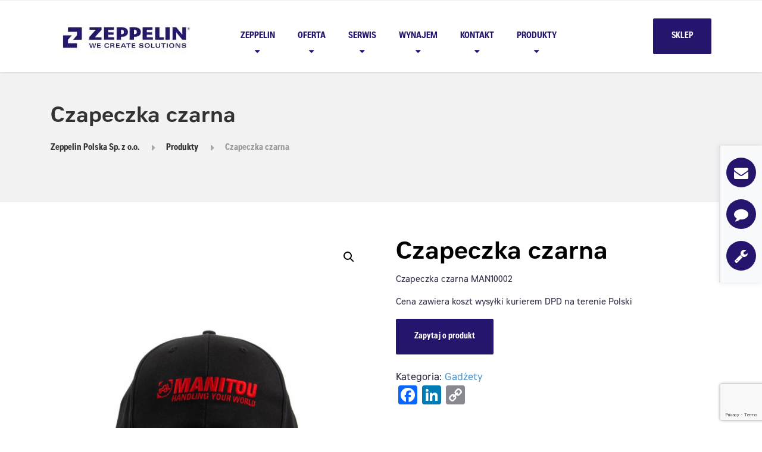

--- FILE ---
content_type: text/html; charset=UTF-8
request_url: https://zeppelin.pl/produkt/czapeczka-czarna/
body_size: 24258
content:
<!DOCTYPE html>
<html lang="pl-PL" class="no-js">
<head>
<meta charset="UTF-8"/>
<meta name="viewport" content="width=device-width, initial-scale=1.0"/>
<meta name='robots' content='index, follow, max-image-preview:large, max-snippet:-1, max-video-preview:-1'/>
<title>Czapeczka czarna - Zeppelin Polska Sp. z o.o.</title>
<link rel="canonical" href="https://zeppelin.pl/produkt/czapeczka-czarna/"/>
<meta property="og:locale" content="pl_PL"/>
<meta property="og:type" content="article"/>
<meta property="og:title" content="Czapeczka czarna - Zeppelin Polska Sp. z o.o."/>
<meta property="og:description" content="Czapeczka czarna MAN10002 Cena zawiera koszt wysyłki kurierem DPD na terenie Polski"/>
<meta property="og:url" content="https://zeppelin.pl/produkt/czapeczka-czarna/"/>
<meta property="og:site_name" content="Zeppelin Polska Sp. z o.o."/>
<meta property="article:modified_time" content="2025-08-04T12:40:23+00:00"/>
<meta property="og:image" content="https://zeppelin.pl/wp-content/uploads/2023/08/czapeczka-czarna-1.jpg"/>
<meta property="og:image:width" content="600"/>
<meta property="og:image:height" content="600"/>
<meta property="og:image:type" content="image/jpeg"/>
<meta name="twitter:card" content="summary_large_image"/>
<meta name="twitter:label1" content="Szacowany czas czytania"/>
<meta name="twitter:data1" content="1 minuta"/>
<script type="application/ld+json" class="yoast-schema-graph">{"@context":"https://schema.org","@graph":[{"@type":"WebPage","@id":"https://zeppelin.pl/produkt/czapeczka-czarna/","url":"https://zeppelin.pl/produkt/czapeczka-czarna/","name":"Czapeczka czarna - Zeppelin Polska Sp. z o.o.","isPartOf":{"@id":"https://zeppelin.pl/#website"},"primaryImageOfPage":{"@id":"https://zeppelin.pl/produkt/czapeczka-czarna/#primaryimage"},"image":{"@id":"https://zeppelin.pl/produkt/czapeczka-czarna/#primaryimage"},"thumbnailUrl":"https://zeppelin.pl/wp-content/uploads/2023/08/czapeczka-czarna-1.jpg","datePublished":"2023-08-07T11:20:44+00:00","dateModified":"2025-08-04T12:40:23+00:00","breadcrumb":{"@id":"https://zeppelin.pl/produkt/czapeczka-czarna/#breadcrumb"},"inLanguage":"pl-PL","potentialAction":[{"@type":"ReadAction","target":["https://zeppelin.pl/produkt/czapeczka-czarna/"]}]},{"@type":"ImageObject","inLanguage":"pl-PL","@id":"https://zeppelin.pl/produkt/czapeczka-czarna/#primaryimage","url":"https://zeppelin.pl/wp-content/uploads/2023/08/czapeczka-czarna-1.jpg","contentUrl":"https://zeppelin.pl/wp-content/uploads/2023/08/czapeczka-czarna-1.jpg","width":600,"height":600},{"@type":"BreadcrumbList","@id":"https://zeppelin.pl/produkt/czapeczka-czarna/#breadcrumb","itemListElement":[{"@type":"ListItem","position":1,"name":"Strona główna","item":"https://zeppelin.pl/"},{"@type":"ListItem","position":2,"name":"Kategorie produktów","item":"https://zeppelin.pl/kategorie-produktow/"},{"@type":"ListItem","position":3,"name":"Czapeczka czarna"}]},{"@type":"WebSite","@id":"https://zeppelin.pl/#website","url":"https://zeppelin.pl/","name":"Zeppelin Polska Sp. z o.o.","description":"","publisher":{"@id":"https://zeppelin.pl/#organization"},"potentialAction":[{"@type":"SearchAction","target":{"@type":"EntryPoint","urlTemplate":"https://zeppelin.pl/?s={search_term_string}"},"query-input":{"@type":"PropertyValueSpecification","valueRequired":true,"valueName":"search_term_string"}}],"inLanguage":"pl-PL"},{"@type":"Organization","@id":"https://zeppelin.pl/#organization","name":"Zeppelin Polska","url":"https://zeppelin.pl/","logo":{"@type":"ImageObject","inLanguage":"pl-PL","@id":"https://zeppelin.pl/#/schema/logo/image/","url":"https://zeppelin.pl/wp-content/uploads/2024/02/zeppelinLOGO.jpg","contentUrl":"https://zeppelin.pl/wp-content/uploads/2024/02/zeppelinLOGO.jpg","width":254,"height":100,"caption":"Zeppelin Polska"},"image":{"@id":"https://zeppelin.pl/#/schema/logo/image/"}}]}</script>
<link rel='dns-prefetch' href='//static.addtoany.com'/>
<link rel='dns-prefetch' href='//fonts.googleapis.com'/>
<link rel="alternate" title="oEmbed (JSON)" type="application/json+oembed" href="https://zeppelin.pl/wp-json/oembed/1.0/embed?url=https%3A%2F%2Fzeppelin.pl%2Fprodukt%2Fczapeczka-czarna%2F"/>
<link rel="alternate" title="oEmbed (XML)" type="text/xml+oembed" href="https://zeppelin.pl/wp-json/oembed/1.0/embed?url=https%3A%2F%2Fzeppelin.pl%2Fprodukt%2Fczapeczka-czarna%2F&#038;format=xml"/>
<style id='wp-img-auto-sizes-contain-inline-css'>img:is([sizes=auto i],[sizes^="auto," i]){contain-intrinsic-size:3000px 1500px}</style>
<link rel='stylesheet' id='parent-style-css' href='//zeppelin.pl/wp-content/cache/wpfc-minified/2frm50o2/lcd.css' type='text/css' media='all'/>
<style>.wpcf7 .screen-reader-response{position:absolute;overflow:hidden;clip:rect(1px, 1px, 1px, 1px);clip-path:inset(50%);height:1px;width:1px;margin:-1px;padding:0;border:0;word-wrap:normal !important;}
.wpcf7 .hidden-fields-container{display:none;}
.wpcf7 form .wpcf7-response-output{margin:2em 0.5em 1em;padding:0.2em 1em;border:2px solid #00a0d2;}
.wpcf7 form.init .wpcf7-response-output, .wpcf7 form.resetting .wpcf7-response-output, .wpcf7 form.submitting .wpcf7-response-output{display:none;}
.wpcf7 form.sent .wpcf7-response-output{border-color:#46b450;}
.wpcf7 form.failed .wpcf7-response-output, .wpcf7 form.aborted .wpcf7-response-output{border-color:#dc3232;}
.wpcf7 form.spam .wpcf7-response-output{border-color:#f56e28;}
.wpcf7 form.invalid .wpcf7-response-output, .wpcf7 form.unaccepted .wpcf7-response-output, .wpcf7 form.payment-required .wpcf7-response-output{border-color:#ffb900;}
.wpcf7-form-control-wrap{position:relative;}
.wpcf7-not-valid-tip{color:#dc3232;font-size:1em;font-weight:normal;display:block;}
.use-floating-validation-tip .wpcf7-not-valid-tip{position:relative;top:-2ex;left:1em;z-index:100;border:1px solid #dc3232;background:#fff;padding:.2em .8em;width:24em;}
.wpcf7-list-item{display:inline-block;margin:0 0 0 1em;}
.wpcf7-list-item-label::before, .wpcf7-list-item-label::after{content:" ";}
.wpcf7-spinner{visibility:hidden;display:inline-block;background-color:#23282d;opacity:0.75;width:24px;height:24px;border:none;border-radius:100%;padding:0;margin:0 24px;position:relative;}
form.submitting .wpcf7-spinner{visibility:visible;}
.wpcf7-spinner::before{content:'';position:absolute;background-color:#fbfbfc;top:4px;left:4px;width:6px;height:6px;border:none;border-radius:100%;transform-origin:8px 8px;animation-name:spin;animation-duration:1000ms;animation-timing-function:linear;animation-iteration-count:infinite;}
@media (prefers-reduced-motion: reduce) {
.wpcf7-spinner::before{animation-name:blink;animation-duration:2000ms;}
}
@keyframes spin {
from{transform:rotate(0deg);}
to{transform:rotate(360deg);}
}
@keyframes blink {
from{opacity:0;}
50%{opacity:1;}
to{opacity:0;}
}
.wpcf7 [inert]{opacity:0.5;}
.wpcf7 input[type="file"]{cursor:pointer;}
.wpcf7 input[type="file"]:disabled{cursor:default;}
.wpcf7 .wpcf7-submit:disabled{cursor:not-allowed;}
.wpcf7 input[type="url"],
.wpcf7 input[type="email"],
.wpcf7 input[type="tel"]{direction:ltr;}
.wpcf7-reflection > output{display:list-item;list-style:none;}
.wpcf7-reflection > output[hidden]{display:none;}</style>
<style>.so-widget-sow-image-default-8b5b6f678277 .sow-image-container{display:flex;align-items:flex-start;}
.so-widget-sow-image-default-8b5b6f678277 .sow-image-container > a{display:inline-block;max-width:100%;}
@media screen and (-ms-high-contrast: active), screen and (-ms-high-contrast: none) {
.so-widget-sow-image-default-8b5b6f678277 .sow-image-container > a{display:flex;}
}
.so-widget-sow-image-default-8b5b6f678277 .sow-image-container .so-widget-image{display:block;height:auto;max-width:100%;}</style>
<style>.so-widget-sow-image-default-dbf295114b96 .sow-image-container{display:flex;align-items:flex-start;}
.so-widget-sow-image-default-dbf295114b96 .sow-image-container > a{display:inline-block;width:100%;max-width:100%;}
@media screen and (-ms-high-contrast: active), screen and (-ms-high-contrast: none) {
.so-widget-sow-image-default-dbf295114b96 .sow-image-container > a{display:flex;}
}
.so-widget-sow-image-default-dbf295114b96 .sow-image-container .so-widget-image{display:block;height:auto;max-width:100%;width:100%;}</style>
<style>.so-widget-sow-image-default-c67d20f9f743 .sow-image-container{display:flex;align-items:flex-start;justify-content:center;}
.so-widget-sow-image-default-c67d20f9f743 .sow-image-container > a{display:inline-block;max-width:100%;}
@media screen and (-ms-high-contrast: active), screen and (-ms-high-contrast: none) {
.so-widget-sow-image-default-c67d20f9f743 .sow-image-container > a{display:flex;}
}
.so-widget-sow-image-default-c67d20f9f743 .sow-image-container .so-widget-image{display:block;height:auto;max-width:100%;}</style>
<style>.woocommerce img.pswp__img,.woocommerce-page img.pswp__img{max-width:none}button.pswp__button{box-shadow:none!important;background-image:url(//zeppelin.pl/wp-content/plugins/woocommerce/assets/css/photoswipe/default-skin/default-skin.png)!important}button.pswp__button,button.pswp__button--arrow--left::before,button.pswp__button--arrow--right::before,button.pswp__button:hover{background-color:transparent!important}button.pswp__button--arrow--left,button.pswp__button--arrow--left:hover,button.pswp__button--arrow--right,button.pswp__button--arrow--right:hover{background-image:none!important}button.pswp__button--close:hover{background-position:0 -44px}button.pswp__button--zoom:hover{background-position:-88px 0}
.pswp{display:none;position:absolute;width:100%;height:100%;left:0;top:0;overflow:hidden;-ms-touch-action:none;touch-action:none;z-index:1500;-webkit-text-size-adjust:100%;-webkit-backface-visibility:hidden;outline:0}.pswp *{-webkit-box-sizing:border-box;box-sizing:border-box}.pswp img{max-width:none}.admin-bar .pswp{height:calc(100% - 32px);top:32px}@media screen and (max-width:782px){.admin-bar .pswp{height:calc(100% - 46px);top:46px}}.pswp--animate_opacity{opacity:.001;will-change:opacity;-webkit-transition:opacity 333ms cubic-bezier(.4,0,.22,1);transition:opacity 333ms cubic-bezier(.4,0,.22,1)}.pswp--open{display:block}.pswp--zoom-allowed .pswp__img{cursor:-webkit-zoom-in;cursor:-moz-zoom-in;cursor:zoom-in}.pswp--zoomed-in .pswp__img{cursor:-webkit-grab;cursor:-moz-grab;cursor:grab}.pswp--dragging .pswp__img{cursor:-webkit-grabbing;cursor:-moz-grabbing;cursor:grabbing}.pswp__bg{position:absolute;left:0;top:0;width:100%;height:100%;background:#000;opacity:0;-webkit-transform:translateZ(0);transform:translateZ(0);-webkit-backface-visibility:hidden;will-change:opacity}.pswp__scroll-wrap{position:absolute;left:0;top:0;width:100%;height:100%;overflow:hidden}.pswp__container,.pswp__zoom-wrap{-ms-touch-action:none;touch-action:none;position:absolute;left:0;right:0;top:0;bottom:0}.pswp__container,.pswp__img{-webkit-user-select:none;-moz-user-select:none;-ms-user-select:none;user-select:none;-webkit-tap-highlight-color:transparent;-webkit-touch-callout:none}.pswp__zoom-wrap{position:absolute;width:100%;-webkit-transform-origin:left top;-ms-transform-origin:left top;transform-origin:left top;-webkit-transition:-webkit-transform 333ms cubic-bezier(.4,0,.22,1);transition:transform 333ms cubic-bezier(.4,0,.22,1)}.pswp__bg{will-change:opacity;-webkit-transition:opacity 333ms cubic-bezier(.4,0,.22,1);transition:opacity 333ms cubic-bezier(.4,0,.22,1)}.pswp--animated-in .pswp__bg,.pswp--animated-in .pswp__zoom-wrap{-webkit-transition:none;transition:none}.pswp__container,.pswp__zoom-wrap{-webkit-backface-visibility:hidden}.pswp__item{position:absolute;left:0;right:0;top:0;bottom:0;overflow:hidden}.pswp__img{position:absolute;width:auto;height:auto;top:0;left:0}.pswp__img--placeholder{-webkit-backface-visibility:hidden}.pswp__img--placeholder--blank{background:#222}.pswp--ie .pswp__img{width:100%!important;height:auto!important;left:0;top:0}.pswp__error-msg{position:absolute;left:0;top:50%;width:100%;text-align:center;font-size:14px;line-height:16px;margin-top:-8px;color:#ccc}.pswp__error-msg a{color:#ccc;text-decoration:underline}</style>
<style>.pswp__button{width:44px;height:44px;position:relative;background:0 0;cursor:pointer;overflow:visible;-webkit-appearance:none;display:block;border:0;padding:0;margin:0;float:left;opacity:.75;-webkit-transition:opacity .2s;transition:opacity .2s;-webkit-box-shadow:none;box-shadow:none}.pswp__button:focus,.pswp__button:hover{opacity:1}.pswp__button:active{outline:0;opacity:.9}.pswp__button::-moz-focus-inner{padding:0;border:0}.pswp__ui--over-close .pswp__button--close{opacity:1}.pswp__button,.pswp__button--arrow--left:before,.pswp__button--arrow--right:before{background:url(//zeppelin.pl/wp-content/plugins/woocommerce/assets/css/photoswipe/default-skin/default-skin.png) 0 0 no-repeat;background-size:264px 88px;width:44px;height:44px}@media (-webkit-min-device-pixel-ratio:1.1),(-webkit-min-device-pixel-ratio:1.09375),(min-resolution:105dpi),(min-resolution:1.1dppx){.pswp--svg .pswp__button,.pswp--svg .pswp__button--arrow--left:before,.pswp--svg .pswp__button--arrow--right:before{background-image:url(//zeppelin.pl/wp-content/plugins/woocommerce/assets/css/photoswipe/default-skin/default-skin.svg)}.pswp--svg .pswp__button--arrow--left,.pswp--svg .pswp__button--arrow--right{background:0 0}}.pswp__button--close{background-position:0 -44px}.pswp__button--share{background-position:-44px -44px}.pswp__button--fs{display:none}.pswp--supports-fs .pswp__button--fs{display:block}.pswp--fs .pswp__button--fs{background-position:-44px 0}.pswp__button--zoom{display:none;background-position:-88px 0}.pswp--zoom-allowed .pswp__button--zoom{display:block}.pswp--zoomed-in .pswp__button--zoom{background-position:-132px 0}.pswp--touch .pswp__button--arrow--left,.pswp--touch .pswp__button--arrow--right{visibility:hidden}.pswp__button--arrow--left,.pswp__button--arrow--right{background:0 0;top:50%;margin-top:-50px;width:70px;height:100px;position:absolute}.pswp__button--arrow--left{left:0}.pswp__button--arrow--right{right:0}.pswp__button--arrow--left:before,.pswp__button--arrow--right:before{content:'';top:35px;background-color:rgba(0,0,0,.3);height:30px;width:32px;position:absolute}.pswp__button--arrow--left:before{left:6px;background-position:-138px -44px}.pswp__button--arrow--right:before{right:6px;background-position:-94px -44px}.pswp__counter,.pswp__share-modal{-webkit-user-select:none;-moz-user-select:none;-ms-user-select:none;user-select:none}.pswp__share-modal{display:block;background:rgba(0,0,0,.5);width:100%;height:100%;top:0;left:0;padding:10px;position:absolute;z-index:1600;opacity:0;-webkit-transition:opacity .25s ease-out;transition:opacity .25s ease-out;-webkit-backface-visibility:hidden;will-change:opacity}.pswp__share-modal--hidden{display:none}.pswp__share-tooltip{z-index:1620;position:absolute;background:#fff;top:56px;border-radius:2px;display:block;width:auto;right:44px;-webkit-box-shadow:0 2px 5px rgba(0,0,0,.25);box-shadow:0 2px 5px rgba(0,0,0,.25);-webkit-transform:translateY(6px);-ms-transform:translateY(6px);transform:translateY(6px);-webkit-transition:-webkit-transform .25s;transition:transform .25s;-webkit-backface-visibility:hidden;will-change:transform}.pswp__share-tooltip a{display:block;padding:8px 12px;color:#000;text-decoration:none;font-size:14px;line-height:18px}.pswp__share-tooltip a:hover{text-decoration:none;color:#000}.pswp__share-tooltip a:first-child{border-radius:2px 2px 0 0}.pswp__share-tooltip a:last-child{border-radius:0 0 2px 2px}.pswp__share-modal--fade-in{opacity:1}.pswp__share-modal--fade-in .pswp__share-tooltip{-webkit-transform:translateY(0);-ms-transform:translateY(0);transform:translateY(0)}.pswp--touch .pswp__share-tooltip a{padding:16px 12px}a.pswp__share--facebook:before{content:'';display:block;width:0;height:0;position:absolute;top:-12px;right:15px;border:6px solid transparent;border-bottom-color:#fff;-webkit-pointer-events:none;-moz-pointer-events:none;pointer-events:none}a.pswp__share--facebook:hover{background:#3e5c9a;color:#fff}a.pswp__share--facebook:hover:before{border-bottom-color:#3e5c9a}a.pswp__share--twitter:hover{background:#55acee;color:#fff}a.pswp__share--pinterest:hover{background:#ccc;color:#ce272d}a.pswp__share--download:hover{background:#ddd}.pswp__counter{position:relative;left:0;top:0;height:44px;font-size:13px;line-height:44px;color:#fff;opacity:.75;padding:0 10px;margin-inline-end:auto}.pswp__caption{position:absolute;left:0;bottom:0;width:100%;min-height:44px}.pswp__caption small{font-size:11px;color:#bbb}.pswp__caption__center{text-align:left;max-width:420px;margin:0 auto;font-size:13px;padding:10px;line-height:20px;color:#ccc}.pswp__caption--empty{display:none}.pswp__caption--fake{visibility:hidden}.pswp__preloader{width:44px;height:44px;position:absolute;top:0;left:50%;margin-left:-22px;opacity:0;-webkit-transition:opacity .25s ease-out;transition:opacity .25s ease-out;will-change:opacity;direction:ltr}.pswp__preloader__icn{width:20px;height:20px;margin:12px}.pswp__preloader--active{opacity:1}.pswp__preloader--active .pswp__preloader__icn{background:url(//zeppelin.pl/wp-content/plugins/woocommerce/assets/css/photoswipe/default-skin/preloader.gif) 0 0 no-repeat}.pswp--css_animation .pswp__preloader--active{opacity:1}.pswp--css_animation .pswp__preloader--active .pswp__preloader__icn{-webkit-animation:clockwise .5s linear infinite;animation:clockwise .5s linear infinite}.pswp--css_animation .pswp__preloader--active .pswp__preloader__donut{-webkit-animation:donut-rotate 1s cubic-bezier(.4,0,.22,1) infinite;animation:donut-rotate 1s cubic-bezier(.4,0,.22,1) infinite}.pswp--css_animation .pswp__preloader__icn{background:0 0;opacity:.75;width:14px;height:14px;position:absolute;left:15px;top:15px;margin:0}.pswp--css_animation .pswp__preloader__cut{position:relative;width:7px;height:14px;overflow:hidden}.pswp--css_animation .pswp__preloader__donut{-webkit-box-sizing:border-box;box-sizing:border-box;width:14px;height:14px;border:2px solid #fff;border-radius:50%;border-left-color:transparent;border-bottom-color:transparent;position:absolute;top:0;left:0;background:0 0;margin:0}@media screen and (max-width:1024px){.pswp__preloader{position:relative;left:auto;top:auto;margin:0;float:right}}@-webkit-keyframes clockwise{0%{-webkit-transform:rotate(0);transform:rotate(0)}100%{-webkit-transform:rotate(360deg);transform:rotate(360deg)}}@keyframes clockwise{0%{-webkit-transform:rotate(0);transform:rotate(0)}100%{-webkit-transform:rotate(360deg);transform:rotate(360deg)}}@-webkit-keyframes donut-rotate{0%{-webkit-transform:rotate(0);transform:rotate(0)}50%{-webkit-transform:rotate(-140deg);transform:rotate(-140deg)}100%{-webkit-transform:rotate(0);transform:rotate(0)}}@keyframes donut-rotate{0%{-webkit-transform:rotate(0);transform:rotate(0)}50%{-webkit-transform:rotate(-140deg);transform:rotate(-140deg)}100%{-webkit-transform:rotate(0);transform:rotate(0)}}.pswp__ui{-webkit-font-smoothing:auto;visibility:visible;opacity:1;z-index:1550}.pswp__top-bar{position:absolute;left:0;top:0;height:44px;width:100%;display:flex;justify-content:flex-end}.pswp--has_mouse .pswp__button--arrow--left,.pswp--has_mouse .pswp__button--arrow--right,.pswp__caption,.pswp__top-bar{-webkit-backface-visibility:hidden;will-change:opacity;-webkit-transition:opacity 333ms cubic-bezier(.4,0,.22,1);transition:opacity 333ms cubic-bezier(.4,0,.22,1)}.pswp--has_mouse .pswp__button--arrow--left,.pswp--has_mouse .pswp__button--arrow--right{visibility:visible}.pswp__caption,.pswp__top-bar{background-color:rgba(0,0,0,.5)}.pswp__ui--fit .pswp__caption,.pswp__ui--fit .pswp__top-bar{background-color:rgba(0,0,0,.3)}.pswp__ui--idle .pswp__top-bar{opacity:0}.pswp__ui--idle .pswp__button--arrow--left,.pswp__ui--idle .pswp__button--arrow--right{opacity:0}.pswp__ui--hidden .pswp__button--arrow--left,.pswp__ui--hidden .pswp__button--arrow--right,.pswp__ui--hidden .pswp__caption,.pswp__ui--hidden .pswp__top-bar{opacity:.001}.pswp__ui--one-slide .pswp__button--arrow--left,.pswp__ui--one-slide .pswp__button--arrow--right,.pswp__ui--one-slide .pswp__counter{display:none}.pswp__element--disabled{display:none!important}.pswp--minimal--dark .pswp__top-bar{background:0 0}</style>
<link rel='stylesheet' id='woocommerce-layout-css' href='//zeppelin.pl/wp-content/cache/wpfc-minified/4bti2xc/lcd.css' type='text/css' media='all'/>
<link rel='stylesheet' id='woocommerce-smallscreen-css' href='//zeppelin.pl/wp-content/cache/wpfc-minified/8ygbzxn7/lcd.css' type='text/css' media='only screen and (max-width: 767px)'/>
<link rel='stylesheet' id='woocommerce-general-css' href='//zeppelin.pl/wp-content/cache/wpfc-minified/861i9yx5/lcd.css' type='text/css' media='all'/>
<style id='woocommerce-inline-inline-css'>.woocommerce form .form-row .required{visibility:visible;}</style>
<style>.tax-product_brand .brand-description{overflow:hidden;zoom:1}.tax-product_brand .brand-description img.brand-thumbnail{width:25%;float:right}.tax-product_brand .brand-description .text{width:72%;float:left}.widget_brand_description img{box-sizing:border-box;width:100%;max-width:none;height:auto;margin:0 0 1em}ul.brand-thumbnails{margin-left:0;margin-bottom:0;clear:both;list-style:none}ul.brand-thumbnails:before{clear:both;content:"";display:table}ul.brand-thumbnails:after{clear:both;content:"";display:table}ul.brand-thumbnails li{float:left;margin:0 3.8% 1em 0;padding:0;position:relative;width:22.05%}ul.brand-thumbnails.fluid-columns li{width:auto}ul.brand-thumbnails:not(.fluid-columns) li.first{clear:both}ul.brand-thumbnails:not(.fluid-columns) li.last{margin-right:0}ul.brand-thumbnails.columns-1 li{width:100%;margin-right:0}ul.brand-thumbnails.columns-2 li{width:48%}ul.brand-thumbnails.columns-3 li{width:30.75%}ul.brand-thumbnails.columns-5 li{width:16.95%}ul.brand-thumbnails.columns-6 li{width:13.5%}.brand-thumbnails li img{box-sizing:border-box;width:100%;max-width:none;height:auto;margin:0}@media screen and (max-width:768px){ul.brand-thumbnails:not(.fluid-columns) li{width:48%!important}ul.brand-thumbnails:not(.fluid-columns) li.first{clear:none}ul.brand-thumbnails:not(.fluid-columns) li.last{margin-right:3.8%}ul.brand-thumbnails:not(.fluid-columns) li:nth-of-type(odd){clear:both}ul.brand-thumbnails:not(.fluid-columns) li:nth-of-type(even){margin-right:0}}.brand-thumbnails-description li{text-align:center}.brand-thumbnails-description li .term-thumbnail img{display:inline}.brand-thumbnails-description li .term-description{margin-top:1em;text-align:left}#brands_a_z h3:target{text-decoration:underline}ul.brands_index{list-style:none outside;overflow:hidden;zoom:1}ul.brands_index li{float:left;margin:0 2px 2px 0}ul.brands_index li a,ul.brands_index li span{border:1px solid #ccc;padding:6px;line-height:1em;float:left;text-decoration:none}ul.brands_index li span{border-color:#eee;color:#ddd}ul.brands_index li a:hover{border-width:2px;padding:5px;text-decoration:none}ul.brands_index li a.active{border-width:2px;padding:5px}div#brands_a_z a.top{border:1px solid #ccc;padding:4px;line-height:1em;float:right;text-decoration:none;font-size:.8em}</style>
<link rel='stylesheet' id='jquery-datetimepickercss-css' href='//zeppelin.pl/wp-content/cache/wpfc-minified/feicudfh/lcd.css' type='text/css' media='all'/>
<style>.breadcrumbs{background-color:transparent!important;}
.breadcrumbs{position:relative;z-index:1;font-family:"Roboto", Helvetica, Arial, sans-serif;font-weight:bold;font-size:0.9375rem;margin-bottom:3.75rem;box-shadow:none !important;}
.page-header{padding-bottom:0!important;}
.main-navigation .dropdown-toggle{background:#27166f!important;border-left:0!important;}
@media(max-width:992px){
.header__logo img{margin:0 !important;}
}
.fixed-sidebar{position:fixed;right:0;top:50%;transform:translateY(-50%);display:flex;flex-direction:column;align-items:center;background-color:#f8f9fa;border-left:2px solid #dee2e6;padding:10px;box-shadow:0 0 10px rgba(0, 0, 0, 0.1);z-index:1000;}
.fixed-sidebar .icon-link{position:relative;margin:10px 0;color:#fff;font-size:24px;text-align:center;text-decoration:none;width:50px;height:50px;display:flex;align-items:center;justify-content:center;background:#27166f;background:linear-gradient(to bottom, #27166f, #26156b);border-radius:50%;transition:transform 0.3s, background 0.3s;}
.fixed-sidebar .icon-link:hover{transform:scale(1.2);background:linear-gradient(to bottom, #1e1257, #1b104f);}
.fixed-sidebar .icon-link::after{content:attr(data-hint);position:absolute;right:110%;top:50%;transform:translateY(-50%);background:#333;color:#fff;padding:5px 10px;border-radius:5px;white-space:nowrap;opacity:0;transition:opacity 0.3s;pointer-events:none;font-size:12px;}
.fixed-sidebar .icon-link:hover::after{opacity:1;}</style>
<link rel='stylesheet' id='structurepress-woocommerce-css' href='//zeppelin.pl/wp-content/cache/wpfc-minified/1fwd3q7v/lcd.css' type='text/css' media='all'/>
<style id='structurepress-woocommerce-inline-css'>.top, .top-navigation a{background-color:#f2f2f2;}
.top-navigation .sub-menu a, .top-navigation .sub-menu .sub-menu{border-color:#e5e5e5;}
.top, .top::before, .top::after, .top__container::before, .header::before, .header::after{border-color:#efefef;}.top, .top-navigation a{color:#999999;}
.top-navigation a:focus, .top-navigation a:hover{color:#8c8c8c;}.header, .top::before, .top::after, .top__container::before, .header::before, .header::after{background-color:#ffffff;}
@media(min-width:992px){ .header__navigation{background-color:#ffffff;}
}.home-icon, .main-navigation a{color:#27166f;}.home-icon:hover, .main-navigation .menu-item:focus > a, .main-navigation .menu-item:hover > a{color:#190051;}@media(max-width:991px){ .main-navigation .sub-menu a{color:#27166f;}
}@media(max-width:991px){ .header__navigation{background-color:#ffffff;}
}
@media(max-width:991px){ .header__navigation, .main-navigation a, .home-icon{border-color:#ededed;}
}@media(min-width:992px){ .main-navigation a, .home-icon, .main-navigation > .menu-item-has-children::after{color:#27166f;}
}@media(min-width:992px){ .home-icon:hover, .main-navigation .menu-item:focus > a, .main-navigation .menu-item:hover > a, .main-navigation > .current-menu-item > a{color:#4f4a70;}
}@media(min-width:992px){ .main-navigation .sub-menu a, .main-navigation > .current-menu-item > a::after{background-color:#ffffff;}
}
@media(min-width:992px){ .main-navigation .sub-menu .menu-item > a:hover{background-color:#f2f2f2;}
}
@media(min-width:992px){ .main-navigation .sub-menu a, .main-navigation .sub-menu .menu-item:first-of-type, .main-navigation .sub-menu .sub-menu a{border-color:#f2f2f2;}
}
@media(min-width:992px){ .main-navigation .sub-menu .menu-item-has-children::after{color:#f2f2f2;}
}@media(min-width:992px){ .main-navigation .sub-menu a, .main-navigation .sub-menu .menu-item:focus > a, .main-navigation .sub-menu .menu-item:hover > a{color:#27166f;}
}.page-header{background-color:#f2f2f2;}
.page-header{border-color:#efefef;}.page-header h1, .page-header h2{color:#333333;}.page-header__subtitle{color:#999999;}.breadcrumbs{background-color:#ffffff;}.breadcrumbs a{color:#333333;}
.breadcrumbs a:hover{color:#000000;}.breadcrumbs span > span{color:#999999;}.content-area, .icon-box__subtitle{color:#33334b;}h1, h2, h3, h4, h5, h6, hentry__title, .hentry__title a, .page-box__title a, .latest-news--block .latest-news__title a, .accordion__panel .panel-title a, .icon-menu__link, .step__title, body.woocommerce-page ul.products li.product h3, .woocommerce ul.products li.product h3{color:#000000;}.icon-box .fa, .step:hover .step__number, .person-profile__social-icon:focus, .person-profile__social-icon:hover, .contact-profile__social-icon:focus, .contact-profile__social-icon:hover, .footer-top a.icon-container:hover, .portfolio-grid__card:focus .portfolio-grid__card-title, .portfolio-grid__card:hover .portfolio-grid__card-title, body.woocommerce-page ul.products li.product a, body.woocommerce-page ul.products li.product a:hover img, .woocommerce ul.products li.product a, .woocommerce ul.products li.product a:hover img, body.woocommerce-page ul.products li.product .price, .woocommerce ul.products li.product .price, body.woocommerce-page .star-rating, .woocommerce .star-rating, body.woocommerce-page div.product p.price, body.woocommerce-page p.stars a, body.woocommerce-page ul.product_list_widget .amount, .woocommerce.widget_shopping_cart .total .amount{color:#27166f;}
.contact-profile__name, .person-profile__tag, .latest-news--block .latest-news__date, .widget_calendar caption, .pagination .current, .portfolio-grid__nav-item.is-active::after, body.woocommerce-page .widget_shopping_cart_content .buttons .checkout, body.woocommerce-page button.button.alt, body.woocommerce-page .woocommerce-error a.button, body.woocommerce-page .woocommerce-info a.button, body.woocommerce-page .woocommerce-message a.button, .woocommerce-cart .wc-proceed-to-checkout a.checkout-button, body.woocommerce-page #payment #place_order, body.woocommerce-page #review_form #respond input#submit, .woocommerce button.button.alt:disabled, .woocommerce button.button.alt:disabled:hover, .woocommerce button.button.alt:disabled[disabled], .woocommerce button.button.alt:disabled[disabled]:hover, body.woocommerce-page nav.woocommerce-pagination ul li span.current, body.woocommerce-page .widget_product_search .search-field + input, body.woocommerce-page div.product .woocommerce-tabs ul.tabs li.active a::after, body.woocommerce-page div.product .woocommerce-tabs ul.tabs li:hover a::after, body.woocommerce-page .widget_price_filter .ui-slider .ui-slider-handle, body.woocommerce-page .widget_price_filter .ui-slider .ui-slider-range, .structurepress-table thead th{background-color:#27166f;}
.accordion__panel:focus, .accordion__panel:hover, .testimonial, .logo-panel img:hover, .btn-primary, body.woocommerce-page .widget_shopping_cart_content .buttons .checkout, body.woocommerce-page nav.woocommerce-pagination ul li span.current{border-color:#27166f;}
.portfolio-grid__card:focus .portfolio-grid__card-block::after, .portfolio-grid__card:hover .portfolio-grid__card-block::after{border-bottom-color:#27166f;}
.contact-profile__container, .person-profile__container, .latest-news--block .latest-news__content{border-top-color:#27166f;}
.brochure-box:focus, .brochure-box:hover, .sidebar .widget_nav_menu .menu > li.current-menu-item > a, .sidebar .widget_nav_menu .menu > li > a:focus, .sidebar .widget_nav_menu .menu > li > a:hover, .sticky .hentry__container, .hentry__container:hover, .latest-news--inline:focus, .latest-news--inline:hover, .latest-news--inline + .latest-news--more-news:hover, .open-position:hover .open-position__content-container, .portfolio--left, body.woocommerce-page .widget_product_categories .product-categories > li.current-cat > a, body.woocommerce-page .widget_product_categories .product-categories > li > a:focus, body.woocommerce-page .widget_product_categories .product-categories > li > a:hover{border-left-color:#27166f;}
.btn-primary, body.woocommerce-page span.onsale, .woocommerce span.onsale{background:#27166f linear-gradient(to bottom, #27166f, #26156b);}
.btn-primary:hover, .btn-primary:focus, .btn-primary:active:focus, body.woocommerce-page button.button.alt:hover{border-color:#20125a;}
.btn-primary:hover, .btn-primary:focus, .btn-primary:active:focus, body.woocommerce-page .widget_product_search .search-field + input:hover, body.woocommerce-page .widget_product_search .search-field + input:focus, body.woocommerce-page button.button.alt:hover, body.woocommerce-page .woocommerce-error a.button:hover, body.woocommerce-page .woocommerce-info a.button:hover, body.woocommerce-page .woocommerce-message a.button:hover, .woocommerce-cart .wc-proceed-to-checkout a.checkout-button:hover, body.woocommerce-page #payment #place_order:hover { background: #20125a; }a{color:#539ad0;}
a:focus, a:hover{color:#378ac8;}.footer-top{background-color:#ffffff;}.footer-top__headings{color:#333333;}.footer-top{color:#999999;}.footer-top .widget_nav_menu .menu a{color:#999999;}.footer-bottom{background-color:#eaeaea;}.footer-bottom{color:#999999;}.footer-bottom a{color:#333333;}
@media(min-width:992px){ .is-sticky-nav .header__logo img{margin-top:12px;}
}@media(min-width:992px){ .header__logo img{margin-top:12px;}
}</style>
<style>.addtoany_content{clear:both;margin:16px auto}.addtoany_header{margin:0 0 16px}.addtoany_list{display:inline;line-height:16px}.a2a_kit a:empty,.a2a_kit a[class^="a2a_button_"]:has(.a2a_s_undefined){display:none}.addtoany_list a,.widget .addtoany_list a{border:0;box-shadow:none;display:inline-block;font-size:16px;padding:0 4px;vertical-align:middle}.addtoany_list a img{border:0;display:inline-block;opacity:1;overflow:hidden;vertical-align:baseline}.addtoany_list a span{display:inline-block;float:none}.addtoany_list.a2a_kit_size_32 a{font-size:32px}.addtoany_list.a2a_kit_size_32 a:not(.addtoany_special_service)>span{height:32px;line-height:32px;width:32px}.addtoany_list a:not(.addtoany_special_service)>span{border-radius:4px;display:inline-block;opacity:1}.addtoany_list a .a2a_count{position:relative;vertical-align:top}.site .a2a_kit.addtoany_list a:focus,.addtoany_list a:hover,.widget .addtoany_list a:hover{background:none;border:0;box-shadow:none}.addtoany_list a:hover img,.addtoany_list a:hover span{opacity:.7}.addtoany_list a.addtoany_special_service:hover img,.addtoany_list a.addtoany_special_service:hover span{opacity:1}.addtoany_special_service{display:inline-block;vertical-align:middle}.addtoany_special_service a,.addtoany_special_service div,.addtoany_special_service div.fb_iframe_widget,.addtoany_special_service iframe,.addtoany_special_service span{margin:0;vertical-align:baseline!important}.addtoany_special_service iframe{display:inline;max-width:none}a.addtoany_share.addtoany_no_icon span.a2a_img_text{display:none}a.addtoany_share img{border:0;width:auto;height:auto}</style>
<style>.featherlight{background:0 0;bottom:0;cursor:-webkit-zoom-out;cursor:-moz-zoom-out;cursor:zoom-out;display:none;font-family:"Helvetica Neue",Helvetica,Arial,sans-serif;left:0;position:fixed;right:0;text-align:center;top:0;white-space:nowrap;z-index:2147483647}.featherlight *{-webkit-box-sizing:border-box;-moz-box-sizing:border-box;box-sizing:border-box}.featherlight:last-of-type{background:rgba(0,0,0,.9)}.featherlight::before{content:"";display:inline-block;height:100%;margin-right:-.25em;vertical-align:middle}.featherlight .featherlight-content{-webkit-animation:fadein .5s;animation:fadein .5s;background:#000;border:0;cursor:auto;display:inline-block;max-height:80%;max-width:90%;min-width:inherit;overflow:visible;padding:0;position:relative;text-align:left;vertical-align:middle;white-space:normal}@media screen and (min-width:980px){.featherlight .featherlight-content{max-height:90%}}.featherlight .featherlight-content .caption{color:#fff;font-size:16px;font-weight:lighter;line-height:1.25;max-width:100%;overflow:hidden;position:absolute;text-align:left;text-overflow:ellipsis;white-space:nowrap}.featherlight .featherlight-content .caption:focus,.featherlight .featherlight-content .caption:hover{overflow:visible;white-space:normal}.featherlight .featherlight-content a{color:#fff;text-decoration:underline}.featherlight .featherlight-content a:focus,.featherlight .featherlight-content a:hover{text-decoration:none}.featherlight .featherlight-inner{-webkit-animation:fadein .5s;animation:fadein .5s;display:block}.featherlight button{-webkit-appearance:button;font-family:sans-serif;font-size:100%;line-height:1.15;margin:0;overflow:visible;text-transform:none}.featherlight button::-moz-focus-inner{border-style:none;padding:0}.featherlight .featherlight-close-icon{background-color:transparent;background-image:url(data:image/svg+xml,%3Csvg%20xmlns%3D%22http%3A//www.w3.org/2000/svg%22%20viewBox%3D%220%200%2024%2024%22%3E%0A%09%3Cpath%20fill%3D%22%23fff%22%20d%3D%22M21%204.41L19.59%203%2012%2010.59%204.41%203%203%204.41%2010.59%2012%203%2019.59%204.41%2021%2012%2013.41%2019.59%2021%2021%2019.59%2013.41%2012%2021%204.41z%22/%3E%0A%3C/svg%3E);background-position:center;background-repeat:no-repeat;-webkit-background-size:100% auto;background-size:100% auto;border:0;cursor:pointer;display:block;height:30px;opacity:.6;overflow:hidden;padding:0;position:fixed;right:25px;text-align:center;text-indent:100%;top:25px;white-space:nowrap;width:30px;z-index:9999}.featherlight .featherlight-close-icon:focus,.featherlight .featherlight-close-icon:hover{opacity:1}.featherlight .featherlight-image{max-width:100%}.featherlight iframe{border:0}[data-featherlight] img{cursor:-webkit-zoom-in;cursor:-moz-zoom-in;cursor:zoom-in}.featherlight-iframe .featherlight-content{border-bottom:0;-webkit-overflow-scrolling:touch;overflow-y:scroll;padding:0}@-webkit-keyframes featherlightLoader{0%{-webkit-transform:rotate(0);transform:rotate(0)}100%{-webkit-transform:rotate(360deg);transform:rotate(360deg)}}@keyframes featherlightLoader{0%{-webkit-transform:rotate(0);transform:rotate(0)}100%{-webkit-transform:rotate(360deg);transform:rotate(360deg)}}@-webkit-keyframes fadein{from{opacity:0}to{opacity:1}}@keyframes fadein{from{opacity:0}to{opacity:1}}.featherlight-loading .featherlight-content{-webkit-animation:featherlightLoader 1s infinite linear;animation:featherlightLoader 1s infinite linear;background:0 0;border:8px solid #909090;border-left-color:#fff;font-size:10px}.featherlight-loading .featherlight-content,.featherlight-loading .featherlight-content::after{-webkit-border-radius:50%;border-radius:50%;height:10em;width:10em}.featherlight-loading .featherlight-close,.featherlight-loading .featherlight-inner{display:none}.featherlight-next,.featherlight-previous{background-color:transparent;background-repeat:no-repeat;-webkit-background-size:100% auto;background-size:100% auto;cursor:pointer;display:block;height:60px;margin-top:-30px;opacity:.4;overflow:hidden;position:fixed;text-indent:100%;top:50%;-webkit-user-select:none;-moz-user-select:none;-ms-user-select:none;user-select:none;white-space:nowrap;width:60px}.featherlight-next span,.featherlight-previous span{display:none}.featherlight-next:focus,.featherlight-next:hover,.featherlight-previous:focus,.featherlight-previous:hover{opacity:1}.featherlight-next{background-image:url(data:image/svg+xml,%3Csvg%20xmlns%3D%22http%3A//www.w3.org/2000/svg%22%20viewBox%3D%220%200%2024%2024%22%3E%0A%09%3Cpath%20fill%3D%22%23fff%22%20d%3D%22M8.59%2016.59L13.17%2012%208.59%207.41%2010%206l6%206-6%206-1.41-1.41z%22/%3E%0A%3C/svg%3E);background-position:0 0;right:10px}.featherlight-previous{background-image:url(data:image/svg+xml,%3Csvg%20xmlns%3D%22http%3A//www.w3.org/2000/svg%22%20viewBox%3D%220%200%2024%2024%22%3E%0A%09%3Cpath%20fill%3D%22%23fff%22%20d%3D%22M15.41%207.41L10.83%2012l4.58%204.59L14%2018l-6-6%206-6%201.41%201.41z%22/%3E%0A%3C/svg%3E);background-position:-5px 0;left:10px}.featherlight-loading .featherlight-next,.featherlight-loading .featherlight-previous{display:none}</style>
<style id='imh-6310-head-css-inline-css'>.imh-6310-point-icons{display:none}</style>
<link rel="https://api.w.org/" href="https://zeppelin.pl/wp-json/"/><link rel="alternate" title="JSON" type="application/json" href="https://zeppelin.pl/wp-json/wp/v2/product/25079"/><link rel="EditURI" type="application/rsd+xml" title="RSD" href="https://zeppelin.pl/xmlrpc.php?rsd"/>
<meta name="generator" content="WordPress 6.9"/>
<meta name="generator" content="WooCommerce 9.7.2"/>
<link rel='shortlink' href='https://zeppelin.pl/?p=25079'/>
<noscript><style>.woocommerce-product-gallery{opacity:1 !important;}</style></noscript>
<style class='wp-fonts-local'>@font-face{font-family:Inter;font-style:normal;font-weight:300 900;font-display:fallback;src:url('https://zeppelin.pl/wp-content/plugins/woocommerce/assets/fonts/Inter-VariableFont_slnt,wght.woff2') format('woff2');font-stretch:normal;}
@font-face{font-family:Cardo;font-style:normal;font-weight:400;font-display:fallback;src:url('https://zeppelin.pl/wp-content/plugins/woocommerce/assets/fonts/cardo_normal_400.woff2') format('woff2');}</style>
<link rel="icon" href="https://zeppelin.pl/wp-content/uploads/2020/04/cropped-z512-32x32.jpg" sizes="32x32"/>
<link rel="icon" href="https://zeppelin.pl/wp-content/uploads/2020/04/cropped-z512-192x192.jpg" sizes="192x192"/>
<link rel="apple-touch-icon" href="https://zeppelin.pl/wp-content/uploads/2020/04/cropped-z512-180x180.jpg"/>
<meta name="msapplication-TileImage" content="https://zeppelin.pl/wp-content/uploads/2020/04/cropped-z512-270x270.jpg"/>
<style id="wp-custom-css">@font-face{font-family:'ZeppelinCN';src:url('/fonts/Web_FontsWOFFZType-CnBold.woff') format('woff');font-weight:bold;font-style:normal;}
@font-face{font-family:'Zeppelin';src:url('/fonts/Web_FontsWOFFZType.woff') format('woff');font-weight:normal;font-style:normal;}
@font-face{font-family:'Zeppelin';src:url('/fonts/Web_FontsWOFFZType-Bold.woff') format('woff');font-weight:bold;font-style:normal;}
.btn-danger{color:#fff;background-color:#ff5000;border-color:#ff5000;}
.sidebar .widget_nav_menu .menu li a{font-family:'ZeppelinCN', sans-serif !important;}
.redtxt{color:red !important}
.brochure-box{border:1px solid #26156b;border-left:3px solid #26156b}
.main-navigation a, .page-box__more-link, .btn, .breadcrumbs, .woocommerce-tabs ul.tabs li a{font-family:'ZeppelinCN', sans-serif !important;}
body{font-family:'Zeppelin', sans-serif!important;font-weight:normal;}
h1,h2,h3{font-family:'Zeppelin', sans-serif!important;font-weight:bold!important;}
h4,h5,h6,time,table th{font-family:'ZeppelinCN', sans-serif!important;font-weight:bold;}
.footer-bottom::before, .footer-bottom::after, .footer-bottom__left::before,.footer-bottom__right::after,
.top::before, .top::after, .top__container::before, .header::before, .header::after{display:none}
.sow-slider-images{z-index:0}
.small-txt{font-size:10px !important;}
.children{margin-left:0px!important;}
.sub-menu{z-index:99999!important;}
.soua-tab ul.soua-tabs li a{font-weight:900!important;font-size:0.88889rem!important;text-shadow:none!important;color:#999999!important;padding:0.83333rem 1.38889rem!important;border-top:3px solid #dddddd!important;}
.soua-tab ul.soua-tabs::before{position:absolute!important;width:100%;bottom:0!important;left:0!important;border-bottom:1px solid #d3ced2!important;z-index:1;}
.soua-tab ul.soua-tabs li::before{border:1px solid #d3ced2!important;position:absolute!important;bottom:-1px!important;content:' ';}
.soua-tab ul.soua-tabs li::before{left:-6px;-webkit-border-bottom-right-radius:4px;-moz-border-bottom-right-radius:4px;border-bottom-right-radius:4px;border-width:0 1px 1px 0;box-shadow:2px 2px 0 #ebe9eb!important;}
.soua-tab ul.soua-tabs li.current::after{box-shadow:-2px 2px 0 #fff!important;}
.soua-tab ul.soua-tabs li::after{right:-6px;-webkit-border-bottom-left-radius:4px;-moz-border-bottom-left-radius:4px;border-bottom-left-radius:4px;border-width:0 0 1px 1px;box-shadow:-2px 2px 0 #ebe9eb;}
.soua-tab ul.soua-tabs li::before{position:absolute;content:'';height:1.11111rem;width:1px;right:-1px;left:inherit;top:calc(50% - 0.55556rem)!important;background-color:#e8e8e8;box-shadow:none;border-width:0;border-radius:0;}
.soua-tab ul.soua-tabs li.current a{border-top:3px solid #fec303!important;color:#333333!important;padding:0.83333rem 1.38889rem!important;}
@media only screen and (max-width: 780px) {
.sow-slider-image-container h2{font-size:1.2rem;}
}
.small-height-ta{height:80px!important}
.header__container{background-image:url(https://zeppelin.pl/wp-content/uploads/2018/12/BG_rgb-1600-1.jpg);background-repeat:no-repeat;background-size:cover;}
.header__widgets .icon-box__title, .header__widgets .icon-box__subtitle,.header__widgets .fa{color:#4e8095 !important;}
.sow-accordion .sow-accordion-panel .sow-accordion-panel-header{background-color:#fff!important;color:#828282!important;border:1px solid #828282;}
.skype-button{background-color:#27156e;}
.skype-button .fa{color:#ffffff;}
.p_custom_v{font-size:14px;color:#666;}
.logo-panel{text-align:center;}
@media(min-width:992px){ .logo-panel{text-align:left;}
}
.logo-panel img{border:none!important;opacity:.5;margin-bottom:1.11111rem;transition:all 100ms ease-out;}
@media(min-width:992px){ .logo-panel img{margin-bottom:0;border:none!important;}
}
.logo-panel img:hover{opacity:1;}
.main-navigation a{text-transform:uppercase;}</style>
<script data-wpfc-render="false">(function(){let events=["mousemove", "wheel", "scroll", "touchstart", "touchmove"];let fired=false;events.forEach(function(event){window.addEventListener(event, function(){if(fired===false){fired=true;setTimeout(function(){ (function(w,d,s,l,i){w[l]=w[l]||[];w[l].push({'gtm.start':
new Date().getTime(),event:'gtm.js'});var f=d.getElementsByTagName(s)[0],
j=d.createElement(s),dl=l!='dataLayer'?'&l='+l:'';j.async=true;j.src=
'https://www.googletagmanager.com/gtm.js?id='+i+dl;f.parentNode.insertBefore(j,f);
})(window,document,'script','dataLayer','GTM-WGH2KZ7'); }, 53);}},{once: true});});})();</script>
<link rel='stylesheet' id='wc-blocks-style-css' href='//zeppelin.pl/wp-content/cache/wpfc-minified/6jc03kas/lcd.css' type='text/css' media='all'/>
<style id='global-styles-inline-css'>:root{--wp--preset--aspect-ratio--square:1;--wp--preset--aspect-ratio--4-3:4/3;--wp--preset--aspect-ratio--3-4:3/4;--wp--preset--aspect-ratio--3-2:3/2;--wp--preset--aspect-ratio--2-3:2/3;--wp--preset--aspect-ratio--16-9:16/9;--wp--preset--aspect-ratio--9-16:9/16;--wp--preset--color--black:#000000;--wp--preset--color--cyan-bluish-gray:#abb8c3;--wp--preset--color--white:#ffffff;--wp--preset--color--pale-pink:#f78da7;--wp--preset--color--vivid-red:#cf2e2e;--wp--preset--color--luminous-vivid-orange:#ff6900;--wp--preset--color--luminous-vivid-amber:#fcb900;--wp--preset--color--light-green-cyan:#7bdcb5;--wp--preset--color--vivid-green-cyan:#00d084;--wp--preset--color--pale-cyan-blue:#8ed1fc;--wp--preset--color--vivid-cyan-blue:#0693e3;--wp--preset--color--vivid-purple:#9b51e0;--wp--preset--gradient--vivid-cyan-blue-to-vivid-purple:linear-gradient(135deg,rgb(6,147,227) 0%,rgb(155,81,224) 100%);--wp--preset--gradient--light-green-cyan-to-vivid-green-cyan:linear-gradient(135deg,rgb(122,220,180) 0%,rgb(0,208,130) 100%);--wp--preset--gradient--luminous-vivid-amber-to-luminous-vivid-orange:linear-gradient(135deg,rgb(252,185,0) 0%,rgb(255,105,0) 100%);--wp--preset--gradient--luminous-vivid-orange-to-vivid-red:linear-gradient(135deg,rgb(255,105,0) 0%,rgb(207,46,46) 100%);--wp--preset--gradient--very-light-gray-to-cyan-bluish-gray:linear-gradient(135deg,rgb(238,238,238) 0%,rgb(169,184,195) 100%);--wp--preset--gradient--cool-to-warm-spectrum:linear-gradient(135deg,rgb(74,234,220) 0%,rgb(151,120,209) 20%,rgb(207,42,186) 40%,rgb(238,44,130) 60%,rgb(251,105,98) 80%,rgb(254,248,76) 100%);--wp--preset--gradient--blush-light-purple:linear-gradient(135deg,rgb(255,206,236) 0%,rgb(152,150,240) 100%);--wp--preset--gradient--blush-bordeaux:linear-gradient(135deg,rgb(254,205,165) 0%,rgb(254,45,45) 50%,rgb(107,0,62) 100%);--wp--preset--gradient--luminous-dusk:linear-gradient(135deg,rgb(255,203,112) 0%,rgb(199,81,192) 50%,rgb(65,88,208) 100%);--wp--preset--gradient--pale-ocean:linear-gradient(135deg,rgb(255,245,203) 0%,rgb(182,227,212) 50%,rgb(51,167,181) 100%);--wp--preset--gradient--electric-grass:linear-gradient(135deg,rgb(202,248,128) 0%,rgb(113,206,126) 100%);--wp--preset--gradient--midnight:linear-gradient(135deg,rgb(2,3,129) 0%,rgb(40,116,252) 100%);--wp--preset--font-size--small:13px;--wp--preset--font-size--medium:20px;--wp--preset--font-size--large:36px;--wp--preset--font-size--x-large:42px;--wp--preset--font-family--inter:"Inter", sans-serif;--wp--preset--font-family--cardo:Cardo;--wp--preset--spacing--20:0.44rem;--wp--preset--spacing--30:0.67rem;--wp--preset--spacing--40:1rem;--wp--preset--spacing--50:1.5rem;--wp--preset--spacing--60:2.25rem;--wp--preset--spacing--70:3.38rem;--wp--preset--spacing--80:5.06rem;--wp--preset--shadow--natural:6px 6px 9px rgba(0, 0, 0, 0.2);--wp--preset--shadow--deep:12px 12px 50px rgba(0, 0, 0, 0.4);--wp--preset--shadow--sharp:6px 6px 0px rgba(0, 0, 0, 0.2);--wp--preset--shadow--outlined:6px 6px 0px -3px rgb(255, 255, 255), 6px 6px rgb(0, 0, 0);--wp--preset--shadow--crisp:6px 6px 0px rgb(0, 0, 0);}:where(.is-layout-flex){gap:0.5em;}:where(.is-layout-grid){gap:0.5em;}body .is-layout-flex{display:flex;}.is-layout-flex{flex-wrap:wrap;align-items:center;}.is-layout-flex > :is(*, div){margin:0;}body .is-layout-grid{display:grid;}.is-layout-grid > :is(*, div){margin:0;}:where(.wp-block-columns.is-layout-flex){gap:2em;}:where(.wp-block-columns.is-layout-grid){gap:2em;}:where(.wp-block-post-template.is-layout-flex){gap:1.25em;}:where(.wp-block-post-template.is-layout-grid){gap:1.25em;}.has-black-color{color:var(--wp--preset--color--black) !important;}.has-cyan-bluish-gray-color{color:var(--wp--preset--color--cyan-bluish-gray) !important;}.has-white-color{color:var(--wp--preset--color--white) !important;}.has-pale-pink-color{color:var(--wp--preset--color--pale-pink) !important;}.has-vivid-red-color{color:var(--wp--preset--color--vivid-red) !important;}.has-luminous-vivid-orange-color{color:var(--wp--preset--color--luminous-vivid-orange) !important;}.has-luminous-vivid-amber-color{color:var(--wp--preset--color--luminous-vivid-amber) !important;}.has-light-green-cyan-color{color:var(--wp--preset--color--light-green-cyan) !important;}.has-vivid-green-cyan-color{color:var(--wp--preset--color--vivid-green-cyan) !important;}.has-pale-cyan-blue-color{color:var(--wp--preset--color--pale-cyan-blue) !important;}.has-vivid-cyan-blue-color{color:var(--wp--preset--color--vivid-cyan-blue) !important;}.has-vivid-purple-color{color:var(--wp--preset--color--vivid-purple) !important;}.has-black-background-color{background-color:var(--wp--preset--color--black) !important;}.has-cyan-bluish-gray-background-color{background-color:var(--wp--preset--color--cyan-bluish-gray) !important;}.has-white-background-color{background-color:var(--wp--preset--color--white) !important;}.has-pale-pink-background-color{background-color:var(--wp--preset--color--pale-pink) !important;}.has-vivid-red-background-color{background-color:var(--wp--preset--color--vivid-red) !important;}.has-luminous-vivid-orange-background-color{background-color:var(--wp--preset--color--luminous-vivid-orange) !important;}.has-luminous-vivid-amber-background-color{background-color:var(--wp--preset--color--luminous-vivid-amber) !important;}.has-light-green-cyan-background-color{background-color:var(--wp--preset--color--light-green-cyan) !important;}.has-vivid-green-cyan-background-color{background-color:var(--wp--preset--color--vivid-green-cyan) !important;}.has-pale-cyan-blue-background-color{background-color:var(--wp--preset--color--pale-cyan-blue) !important;}.has-vivid-cyan-blue-background-color{background-color:var(--wp--preset--color--vivid-cyan-blue) !important;}.has-vivid-purple-background-color{background-color:var(--wp--preset--color--vivid-purple) !important;}.has-black-border-color{border-color:var(--wp--preset--color--black) !important;}.has-cyan-bluish-gray-border-color{border-color:var(--wp--preset--color--cyan-bluish-gray) !important;}.has-white-border-color{border-color:var(--wp--preset--color--white) !important;}.has-pale-pink-border-color{border-color:var(--wp--preset--color--pale-pink) !important;}.has-vivid-red-border-color{border-color:var(--wp--preset--color--vivid-red) !important;}.has-luminous-vivid-orange-border-color{border-color:var(--wp--preset--color--luminous-vivid-orange) !important;}.has-luminous-vivid-amber-border-color{border-color:var(--wp--preset--color--luminous-vivid-amber) !important;}.has-light-green-cyan-border-color{border-color:var(--wp--preset--color--light-green-cyan) !important;}.has-vivid-green-cyan-border-color{border-color:var(--wp--preset--color--vivid-green-cyan) !important;}.has-pale-cyan-blue-border-color{border-color:var(--wp--preset--color--pale-cyan-blue) !important;}.has-vivid-cyan-blue-border-color{border-color:var(--wp--preset--color--vivid-cyan-blue) !important;}.has-vivid-purple-border-color{border-color:var(--wp--preset--color--vivid-purple) !important;}.has-vivid-cyan-blue-to-vivid-purple-gradient-background{background:var(--wp--preset--gradient--vivid-cyan-blue-to-vivid-purple) !important;}.has-light-green-cyan-to-vivid-green-cyan-gradient-background{background:var(--wp--preset--gradient--light-green-cyan-to-vivid-green-cyan) !important;}.has-luminous-vivid-amber-to-luminous-vivid-orange-gradient-background{background:var(--wp--preset--gradient--luminous-vivid-amber-to-luminous-vivid-orange) !important;}.has-luminous-vivid-orange-to-vivid-red-gradient-background{background:var(--wp--preset--gradient--luminous-vivid-orange-to-vivid-red) !important;}.has-very-light-gray-to-cyan-bluish-gray-gradient-background{background:var(--wp--preset--gradient--very-light-gray-to-cyan-bluish-gray) !important;}.has-cool-to-warm-spectrum-gradient-background{background:var(--wp--preset--gradient--cool-to-warm-spectrum) !important;}.has-blush-light-purple-gradient-background{background:var(--wp--preset--gradient--blush-light-purple) !important;}.has-blush-bordeaux-gradient-background{background:var(--wp--preset--gradient--blush-bordeaux) !important;}.has-luminous-dusk-gradient-background{background:var(--wp--preset--gradient--luminous-dusk) !important;}.has-pale-ocean-gradient-background{background:var(--wp--preset--gradient--pale-ocean) !important;}.has-electric-grass-gradient-background{background:var(--wp--preset--gradient--electric-grass) !important;}.has-midnight-gradient-background{background:var(--wp--preset--gradient--midnight) !important;}.has-small-font-size{font-size:var(--wp--preset--font-size--small) !important;}.has-medium-font-size{font-size:var(--wp--preset--font-size--medium) !important;}.has-large-font-size{font-size:var(--wp--preset--font-size--large) !important;}.has-x-large-font-size{font-size:var(--wp--preset--font-size--x-large) !important;}</style>
<style>.owl-carousel .owl-wrapper:after{content:".";display:block;clear:both;visibility:hidden;line-height:0;height:0;}
.owl-carousel{display:none;position:relative;width:100%;-ms-touch-action:pan-y;}
.owl-carousel .owl-wrapper{display:none;position:relative;-webkit-transform:translate3d(0px, 0px, 0px);}
.owl-carousel .owl-wrapper-outer{overflow:hidden;position:relative;width:100%;}
.owl-carousel .owl-wrapper-outer.autoHeight{-webkit-transition:height 500ms ease-in-out;-moz-transition:height 500ms ease-in-out;-ms-transition:height 500ms ease-in-out;-o-transition:height 500ms ease-in-out;transition:height 500ms ease-in-out;}
.owl-carousel .owl-item{float:left;}
.owl-controls .owl-page, .owl-controls .owl-buttons div{cursor:pointer;}
.owl-controls{-webkit-user-select:none;-khtml-user-select:none;-moz-user-select:none;-ms-user-select:none;user-select:none;-webkit-tap-highlight-color:rgba(0, 0, 0, 0);}
.grabbing{cursor:url(//zeppelin.pl/wp-content/plugins/addon-so-widgets-bundle/css/grabbing.png) 8 8, move;}
.owl-carousel  .owl-wrapper, .owl-carousel  .owl-item{-webkit-backface-visibility:hidden;-moz-backface-visibility:hidden;-ms-backface-visibility:hidden;-webkit-transform:translate3d(0,0,0);-moz-transform:translate3d(0,0,0);-ms-transform:translate3d(0,0,0);}</style>
<style>.alpha{padding-left:0!important;}
.omega{padding-right:0!important;}
.panel-grid .widget{background:transparent;padding:0;margin:0;}
.glyphicon{top:0;}
.clearfix:after{clear:both;}
.pull-right{float:right !important;}
.pull-left{float:left !important;}
.column, .columns{width:100%;float:left;box-sizing:border-box;}
@media(min-width:400px){}
@media(min-width:550px){  .column, .columns{margin-left:4%;}
.column:first-child, .columns:first-child{margin-left:0;}
.one.column, .one.columns              {width:4.66666666667%;}
.two.columns              {width:13.3333333333%;}
.three.columns            {width:22%;}
.four.columns             {width:30.6666666667%;}
.five.columns             {width:39.3333333333%;}
.six.columns              {width:48%;}
.seven.columns            {width:56.6666666667%;}
.eight.columns            {width:65.3333333333%;}
.nine.columns             {width:74.0%;}
.ten.columns              {width:82.6666666667%;}
.eleven.columns           {width:91.3333333333%;}
.twelve.columns           {width:100%;margin-left:0;}
.one-third.column         {width:30.6666666667%;}
.two-thirds.column        {width:65.3333333333%;}
.one-half.column          {width:48%;}
.offset-by-one.column, .offset-by-one.columns    {margin-left:8.66666666667%;}
.offset-by-two.column, .offset-by-two.columns    {margin-left:17.3333333333%;}
.offset-by-three.column, .offset-by-three.columns  {margin-left:26%;}
.offset-by-four.column, .offset-by-four.columns   {margin-left:34.6666666667%;}
.offset-by-five.column, .offset-by-five.columns   {margin-left:43.3333333333%;}
.offset-by-six.column, .offset-by-six.columns    {margin-left:52%;}
.offset-by-seven.column, .offset-by-seven.columns  {margin-left:60.6666666667%;}
.offset-by-eight.column, .offset-by-eight.columns  {margin-left:69.3333333333%;}
.offset-by-nine.column, .offset-by-nine.columns   {margin-left:78.0%;}
.offset-by-ten.column, .offset-by-ten.columns    {margin-left:86.6666666667%;}
.offset-by-eleven.column, .offset-by-eleven.columns {margin-left:95.3333333333%;}
.offset-by-one-third.column, .offset-by-one-third.columns{margin-left:34.6666666667%;}
.offset-by-two-thirds.column, .offset-by-two-thirds.columns{margin-left:69.3333333333%;}
.offset-by-one-half.column, .offset-by-one-half.columns{margin-left:52%;}
}           @media(min-width:400px){}
@media(min-width:550px){}
@media(min-width:750px){}
@media(min-width:1000px){}
@media(min-width:1200px){}</style>
</head>
<body class="wp-singular product-template-default single single-product postid-25079 wp-theme-structurepress-pt wp-child-theme-zeppelinv2 sticky-navigation theme-structurepress-pt woocommerce woocommerce-page woocommerce-no-js wp-featherlight-captions">
<noscript><iframe src="https://www.googletagmanager.com/ns.html?id=GTM-WGH2KZ7"
height="0" width="0" style="display:none;visibility:hidden"></iframe></noscript>
<div class="boxed-container">
<header class="site-header">
<div class="top">
<div class="container">
<div class="top__left"></div><div class="top__right"></div></div></div><div class="header">
<div class="container">
<div class="header__logo"> <a href="https://zeppelin.pl/"> <img src="https://zeppelin.pl/wp-content/uploads/2024/02/zeppelinLOGO.jpg" alt="Zeppelin Polska Sp. z o.o." srcset="https://zeppelin.pl/wp-content/uploads/2024/02/zeppelinLOGO.jpg, https://zeppelin.pl/wp-content/uploads/2024/02/zeppelinLOGO.jpg 2x" class="img-fluid" width="254" height="100"/> </a></div><button class="btn  btn-primary  header__navbar-toggler  d-lg-none d-block" type="button" data-toggle="collapse" data-target="#structurepress-main-navigation"><i class="fa fa-bars hamburger"></i> <span>MENU</span></button>
<nav class="header__navigation collapse navbar-expand-md d-lg-block js-sticky-offset" id="structurepress-main-navigation" aria-label="Main Menu">
<ul id="menu-glowne-menu" class="main-navigation js-main-nav js-dropdown" role="menubar"><li id="menu-item-2134" class="menu-item menu-item-type-custom menu-item-object-custom menu-item-has-children menu-item-2134" aria-haspopup="true" aria-expanded="false" tabindex="0"><a href="#">Zeppelin</a>
<ul class="sub-menu">
<li id="menu-item-2104" class="menu-item menu-item-type-post_type menu-item-object-page menu-item-2104"><a href="https://zeppelin.pl/o-nas/">O nas</a></li>
<li id="menu-item-2102" class="menu-item menu-item-type-post_type menu-item-object-page menu-item-2102"><a href="https://zeppelin.pl/historia/">Historia</a></li>
<li id="menu-item-7197" class="menu-item menu-item-type-post_type menu-item-object-page menu-item-has-children menu-item-7197" aria-haspopup="true" aria-expanded="false" tabindex="0"><a href="https://zeppelin.pl/kariera/">Kariera</a>
<ul class="sub-menu">
<li id="menu-item-7198" class="menu-item menu-item-type-post_type menu-item-object-page menu-item-7198"><a href="https://zeppelin.pl/kariera/oferty-pracy/">Oferty pracy</a></li>
</ul>
</li>
<li id="menu-item-6630" class="menu-item menu-item-type-taxonomy menu-item-object-category menu-item-6630"><a href="https://zeppelin.pl/aktualnosci/">Aktualności</a></li>
<li id="menu-item-2100" class="menu-item menu-item-type-post_type menu-item-object-page menu-item-2100"><a href="https://zeppelin.pl/szkolenia/">Szkolenia</a></li>
<li id="menu-item-2098" class="menu-item menu-item-type-post_type menu-item-object-page menu-item-2098"><a href="https://zeppelin.pl/leasing/">Leasing</a></li>
<li id="menu-item-2097" class="menu-item menu-item-type-post_type menu-item-object-page menu-item-2097"><a href="https://zeppelin.pl/outsourcing/">Outsourcing</a></li>
<li id="menu-item-2101" class="menu-item menu-item-type-post_type menu-item-object-page menu-item-2101"><a href="https://zeppelin.pl/pliki-do-pobrania/">Pliki do pobrania</a></li>
<li id="menu-item-10575" class="menu-item menu-item-type-post_type menu-item-object-page menu-item-10575"><a href="https://zeppelin.pl/przetwarzanie-danych-osobowych/">Przetwarzanie danych osobowych</a></li>
</ul>
</li>
<li id="menu-item-2103" class="menu-item menu-item-type-post_type menu-item-object-page menu-item-has-children menu-item-2103" aria-haspopup="true" aria-expanded="false" tabindex="0"><a href="https://zeppelin.pl/oferta/">Oferta</a>
<ul class="sub-menu">
<li id="menu-item-12415" class="menu-item menu-item-type-post_type menu-item-object-page menu-item-12415"><a href="https://zeppelin.pl/wyprzedaz-magazynowa/">Wyprzedaż magazynowa</a></li>
<li id="menu-item-34070" class="menu-item menu-item-type-post_type menu-item-object-page menu-item-34070"><a href="https://zeppelin.pl/clark/">Clark</a></li>
<li id="menu-item-34754" class="menu-item menu-item-type-post_type menu-item-object-page menu-item-34754"><a href="https://zeppelin.pl/noblelift/">Noblelift</a></li>
<li id="menu-item-35690" class="menu-item menu-item-type-post_type menu-item-object-page menu-item-35690"><a href="https://zeppelin.pl/socma/">SOCMA</a></li>
<li id="menu-item-3363" class="menu-item menu-item-type-post_type menu-item-object-page menu-item-3363"><a href="https://zeppelin.pl/manitou/">Manitou</a></li>
<li id="menu-item-8786" class="menu-item menu-item-type-post_type menu-item-object-page menu-item-8786"><a href="https://zeppelin.pl/grove/">Grove</a></li>
<li id="menu-item-10071" class="menu-item menu-item-type-post_type menu-item-object-page menu-item-10071"><a href="https://zeppelin.pl/meclift/">Meclift</a></li>
<li id="menu-item-27482" class="menu-item menu-item-type-post_type menu-item-object-page menu-item-27482"><a href="https://zeppelin.pl/green-machines/">Green Machines</a></li>
<li id="menu-item-15285" class="menu-item menu-item-type-post_type menu-item-object-page menu-item-15285"><a href="https://zeppelin.pl/kamag/">TII KAMAG</a></li>
<li id="menu-item-20102" class="menu-item menu-item-type-post_type menu-item-object-page menu-item-20102"><a href="https://zeppelin.pl/scheuerle/">TII SCHEUERLE</a></li>
<li id="menu-item-3360" class="menu-item menu-item-type-post_type menu-item-object-page menu-item-3360"><a href="https://zeppelin.pl/maszyny-uzywane/">Maszyny używane</a></li>
<li id="menu-item-6979" class="menu-item menu-item-type-post_type menu-item-object-page menu-item-6979"><a href="https://zeppelin.pl/wozki-uzywane/">Wózki używane</a></li>
<li id="menu-item-2126" class="menu-item menu-item-type-post_type menu-item-object-page menu-item-2126"><a href="https://zeppelin.pl/czesci-akcesoria/">Części</a></li>
</ul>
</li>
<li id="menu-item-2127" class="menu-item menu-item-type-post_type menu-item-object-page menu-item-has-children menu-item-2127" aria-haspopup="true" aria-expanded="false" tabindex="0"><a href="https://zeppelin.pl/serwis/">Serwis</a>
<ul class="sub-menu">
<li id="menu-item-10665" class="menu-item menu-item-type-post_type menu-item-object-page menu-item-10665"><a href="https://zeppelin.pl/serwis-wozkow-hyster/">Serwis wózków Hyster</a></li>
<li id="menu-item-12247" class="menu-item menu-item-type-post_type menu-item-object-page menu-item-12247"><a href="https://zeppelin.pl/serwis-manitou/">Serwis Manitou</a></li>
<li id="menu-item-10666" class="menu-item menu-item-type-post_type menu-item-object-page menu-item-10666"><a href="https://zeppelin.pl/serwis-maszyn-grove/">Serwis maszyn Grove</a></li>
<li id="menu-item-17439" class="menu-item menu-item-type-post_type menu-item-object-page menu-item-17439"><a href="https://zeppelin.pl/serwis-kamag/">Serwis TII KAMAG</a></li>
<li id="menu-item-21715" class="menu-item menu-item-type-post_type menu-item-object-page menu-item-21715"><a href="https://zeppelin.pl/serwis-scheuerle/">Serwis TII SCHEUERLE</a></li>
<li id="menu-item-32260" class="menu-item menu-item-type-post_type menu-item-object-page menu-item-32260"><a href="https://zeppelin.pl/serwis-green-machines/">Serwis Green Machines</a></li>
</ul>
</li>
<li id="menu-item-6802" class="menu-item menu-item-type-post_type menu-item-object-page menu-item-has-children menu-item-6802" aria-haspopup="true" aria-expanded="false" tabindex="0"><a href="https://zeppelin.pl/wynajem/">Wynajem</a>
<ul class="sub-menu">
<li id="menu-item-2124" class="menu-item menu-item-type-post_type menu-item-object-page menu-item-2124"><a href="https://zeppelin.pl/wynajem/wynajem-krotkoterminowy-str/">Wynajem krótkoterminowy STR</a></li>
<li id="menu-item-2123" class="menu-item menu-item-type-post_type menu-item-object-page menu-item-2123"><a href="https://zeppelin.pl/wynajem/wynajem-dlugoterminowy-ltr/">Wynajem długoterminowy LTR</a></li>
<li id="menu-item-2122" class="menu-item menu-item-type-post_type menu-item-object-page menu-item-2122"><a href="https://zeppelin.pl/wynajem/wynajem-maszyn-budowlanych/">Wynajem maszyn budowlanych</a></li>
<li id="menu-item-11742" class="menu-item menu-item-type-post_type menu-item-object-page menu-item-11742"><a href="https://zeppelin.pl/wynajem/wynajem-maszyn-manitou/">Wynajem maszyn Manitou</a></li>
</ul>
</li>
<li id="menu-item-37062" class="menu-item menu-item-type-post_type menu-item-object-page menu-item-has-children menu-item-37062" aria-haspopup="true" aria-expanded="false" tabindex="0"><a href="https://zeppelin.pl/kontakt/">Kontakt</a>
<ul class="sub-menu">
<li id="menu-item-8335" class="menu-item menu-item-type-post_type menu-item-object-page menu-item-8335"><a href="https://zeppelin.pl/centrala-warszawa/">Warszawa / Centrala</a></li>
<li id="menu-item-7842" class="menu-item menu-item-type-post_type menu-item-object-page menu-item-7842"><a href="https://zeppelin.pl/oddzial-wroclaw/">Oddział Wrocław</a></li>
<li id="menu-item-7840" class="menu-item menu-item-type-post_type menu-item-object-page menu-item-7840"><a href="https://zeppelin.pl/serwis-sprzedaz-wozkow-maszyn-poznan/">Oddział Poznań</a></li>
<li id="menu-item-7838" class="menu-item menu-item-type-post_type menu-item-object-page menu-item-7838"><a href="https://zeppelin.pl/oddzial-gdansk/">Oddział Gdańsk</a></li>
<li id="menu-item-7841" class="menu-item menu-item-type-post_type menu-item-object-page menu-item-7841"><a href="https://zeppelin.pl/oddzial-rzeszow/">Oddział Rzeszów</a></li>
<li id="menu-item-7839" class="menu-item menu-item-type-post_type menu-item-object-page menu-item-7839"><a href="https://zeppelin.pl/oddzial-dabrowa-gornicza/">Oddział Dąbrowa Górnicza</a></li>
</ul>
</li>
<li id="menu-item-38709" class="menu-item menu-item-type-custom menu-item-object-custom menu-item-has-children menu-item-38709" aria-haspopup="true" aria-expanded="false" tabindex="0"><a href="/produkty-ofercie-zeppelin-polska/">PRODUKTY</a>
<ul class="sub-menu">
<li id="menu-item-38710" class="menu-item menu-item-type-custom menu-item-object-custom menu-item-38710"><a href="https://zeppelin.pl/kategoria-produktu/nowe/">Nowe</a></li>
<li id="menu-item-38711" class="menu-item menu-item-type-taxonomy menu-item-object-product_cat menu-item-38711"><a href="https://zeppelin.pl/kategoria-produktu/czesci/">Części</a></li>
</ul>
</li>
</ul>                </nav>
<div class="jumbotron__widgets d-lg-none d-block"></div><div class="header__featured-link"> <a class="btn btn-primary" target="_blank" href="https://sklep.zeppelin.pl/"> SKLEP </a></div></div></div></header>
<div class="page-header">
<div class="container">
<div class="page-header__text"> <h1 class="page-header__title">Czapeczka czarna</h1></div><div class="breadcrumbs">  <span property="itemListElement" typeof="ListItem"><a property="item" typeof="WebPage" title="Przejdź do Zeppelin Polska Sp. z o.o.." href="https://zeppelin.pl" class="home"><span property="name">Zeppelin Polska Sp. z o.o.</span></a><meta property="position" content="1"></span><span property="itemListElement" typeof="ListItem"><a property="item" typeof="WebPage" title="Przejdź do Produkty." href="https://zeppelin.pl/kategorie-produktow/" class="archive post-product-archive"><span property="name">Produkty</span></a><meta property="position" content="2"></span><span property="itemListElement" typeof="ListItem"><span property="name" class="post post-product current-item">Czapeczka czarna</span><meta property="url" content="https://zeppelin.pl/produkt/czapeczka-czarna/"><meta property="position" content="3"></span></div></div></div><div class="content-area container">
<div class="row">
<main id="main" class="site-main  col-lg-12  " role="main">
<div class="woocommerce-notices-wrapper"></div><div id="product-25079" class="post-25079 product type-product status-publish has-post-thumbnail product_cat-gadgets first instock shipping-taxable product-type-simple">
<div style="clear:both"></div><div class="woocommerce-product-gallery woocommerce-product-gallery--with-images woocommerce-product-gallery--columns-8 images" data-columns="8" style="opacity: 0; transition: opacity .25s ease-in-out;">
<figure class="woocommerce-product-gallery__wrapper">
<div data-thumb="https://zeppelin.pl/wp-content/uploads/2023/08/czapeczka-czarna-1.jpg" class="woocommerce-product-gallery__image"><a href="https://zeppelin.pl/wp-content/uploads/2023/08/czapeczka-czarna-1.jpg"><img width="600" height="600" src="https://zeppelin.pl/wp-content/uploads/2023/08/czapeczka-czarna-1.jpg" class="attachment-shop_single size-shop_single wp-post-image" alt="" title="" data-src="https://zeppelin.pl/wp-content/uploads/2023/08/czapeczka-czarna-1.jpg" data-large_image="https://zeppelin.pl/wp-content/uploads/2023/08/czapeczka-czarna-1.jpg" data-large_image_width="600" data-large_image_height="600" decoding="async" fetchpriority="high" srcset="https://zeppelin.pl/wp-content/uploads/2023/08/czapeczka-czarna-1.jpg 600w, https://zeppelin.pl/wp-content/uploads/2023/08/czapeczka-czarna-1-300x300.jpg 300w, https://zeppelin.pl/wp-content/uploads/2023/08/czapeczka-czarna-1-150x150.jpg 150w, https://zeppelin.pl/wp-content/uploads/2023/08/czapeczka-czarna-1-540x540.jpg 540w, https://zeppelin.pl/wp-content/uploads/2023/08/czapeczka-czarna-1-100x100.jpg 100w" sizes="(max-width: 600px) 100vw, 600px"/></a></div></figure></div><div class="summary entry-summary">
<h2 class="product_title entry-title">Czapeczka czarna</h2><p class="price"></p>
<div class="woocommerce-product-details__short-description"> <p>Czapeczka czarna MAN10002</p> <p>Cena zawiera koszt wysyłki kurierem DPD na terenie Polski</p> <a href="#productForm" class="btn btn-primary">Zapytaj o produkt</a></div><div class="row"></div><div class="product_meta"> <br /><span class="posted_in">Kategoria: <a href="https://zeppelin.pl/kategoria-produktu/gadgets/" rel="tag">Gadżety</a></span></div><div class="a2a_kit a2a_kit_size_32 addtoany_list" data-a2a-url="https://zeppelin.pl/produkt/czapeczka-czarna/" data-a2a-title="Czapeczka czarna"><a class="a2a_button_facebook" href="https://www.addtoany.com/add_to/facebook?linkurl=https%3A%2F%2Fzeppelin.pl%2Fprodukt%2Fczapeczka-czarna%2F&amp;linkname=Czapeczka%20czarna" title="Facebook" rel="nofollow noopener" target="_blank"></a><a class="a2a_button_linkedin" href="https://www.addtoany.com/add_to/linkedin?linkurl=https%3A%2F%2Fzeppelin.pl%2Fprodukt%2Fczapeczka-czarna%2F&amp;linkname=Czapeczka%20czarna" title="LinkedIn" rel="nofollow noopener" target="_blank"></a><a class="a2a_button_copy_link" href="https://www.addtoany.com/add_to/copy_link?linkurl=https%3A%2F%2Fzeppelin.pl%2Fprodukt%2Fczapeczka-czarna%2F&amp;linkname=Czapeczka%20czarna" title="Copy Link" rel="nofollow noopener" target="_blank"></a></div></div><div class="woocommerce-tabs wc-tabs-wrapper">
<ul class="tabs wc-tabs" role="tablist">
<li class="description_tab" id="tab-title-description" role="tab" aria-controls="tab-description"> <a href="#tab-description">Opis</a> </li>
<li class="descriptioo_tab" id="tab-title-descriptioo" role="tab" aria-controls="tab-descriptioo"> <a href="#tab-descriptioo">Galeria</a> </li>
</ul>
<div class="woocommerce-Tabs-panel woocommerce-Tabs-panel--description panel entry-content wc-tab" id="tab-description" role="tabpanel" aria-labelledby="tab-title-description"> <p>Czarna czapka, 100% bawełna &#8211; 6 paneli</p></div><div class="woocommerce-Tabs-panel woocommerce-Tabs-panel--descriptioo panel entry-content wc-tab" id="tab-descriptioo" role="tabpanel" aria-labelledby="tab-title-descriptioo">
<div style="clear:both"></div><div class="woocommerce-product-gallery woocommerce-product-gallery-- woocommerce-product-gallery--columns-8 images" data-columns="8" style="opacity: 0; transition: opacity .25s ease-in-out;">
<figure class="woocommerce-product-gallery__wrapper"><div data-thumb="https://zeppelin.pl/wp-content/uploads/2023/08/czapeczka-czarna-4.jpg" class="woocommerce-product-gallery__image"><a href="https://zeppelin.pl/wp-content/uploads/2023/08/czapeczka-czarna-4.jpg"><img width="600" height="600" src="https://zeppelin.pl/wp-content/uploads/2023/08/czapeczka-czarna-4.jpg" class="attachment-shop_single size-shop_single" alt="" title="" data-src="https://zeppelin.pl/wp-content/uploads/2023/08/czapeczka-czarna-4.jpg" data-large_image="https://zeppelin.pl/wp-content/uploads/2023/08/czapeczka-czarna-4.jpg" data-large_image_width="600" data-large_image_height="600" decoding="async" srcset="https://zeppelin.pl/wp-content/uploads/2023/08/czapeczka-czarna-4.jpg 600w, https://zeppelin.pl/wp-content/uploads/2023/08/czapeczka-czarna-4-300x300.jpg 300w, https://zeppelin.pl/wp-content/uploads/2023/08/czapeczka-czarna-4-150x150.jpg 150w, https://zeppelin.pl/wp-content/uploads/2023/08/czapeczka-czarna-4-540x540.jpg 540w, https://zeppelin.pl/wp-content/uploads/2023/08/czapeczka-czarna-4-100x100.jpg 100w" sizes="(max-width: 600px) 100vw, 600px"/></a></div><div data-thumb="https://zeppelin.pl/wp-content/uploads/2023/08/czapeczka-czarna-2.jpg" class="woocommerce-product-gallery__image"><a href="https://zeppelin.pl/wp-content/uploads/2023/08/czapeczka-czarna-2.jpg"><img width="600" height="600" src="https://zeppelin.pl/wp-content/uploads/2023/08/czapeczka-czarna-2.jpg" class="attachment-shop_single size-shop_single" alt="" title="" data-src="https://zeppelin.pl/wp-content/uploads/2023/08/czapeczka-czarna-2.jpg" data-large_image="https://zeppelin.pl/wp-content/uploads/2023/08/czapeczka-czarna-2.jpg" data-large_image_width="600" data-large_image_height="600" decoding="async" srcset="https://zeppelin.pl/wp-content/uploads/2023/08/czapeczka-czarna-2.jpg 600w, https://zeppelin.pl/wp-content/uploads/2023/08/czapeczka-czarna-2-300x300.jpg 300w, https://zeppelin.pl/wp-content/uploads/2023/08/czapeczka-czarna-2-150x150.jpg 150w, https://zeppelin.pl/wp-content/uploads/2023/08/czapeczka-czarna-2-540x540.jpg 540w, https://zeppelin.pl/wp-content/uploads/2023/08/czapeczka-czarna-2-100x100.jpg 100w" sizes="(max-width: 600px) 100vw, 600px"/></a></div><div data-thumb="https://zeppelin.pl/wp-content/uploads/2023/08/czapeczka-czarna-3.jpg" class="woocommerce-product-gallery__image"><a href="https://zeppelin.pl/wp-content/uploads/2023/08/czapeczka-czarna-3.jpg"><img width="600" height="600" src="https://zeppelin.pl/wp-content/uploads/2023/08/czapeczka-czarna-3.jpg" class="attachment-shop_single size-shop_single" alt="" title="" data-src="https://zeppelin.pl/wp-content/uploads/2023/08/czapeczka-czarna-3.jpg" data-large_image="https://zeppelin.pl/wp-content/uploads/2023/08/czapeczka-czarna-3.jpg" data-large_image_width="600" data-large_image_height="600" decoding="async" loading="lazy" srcset="https://zeppelin.pl/wp-content/uploads/2023/08/czapeczka-czarna-3.jpg 600w, https://zeppelin.pl/wp-content/uploads/2023/08/czapeczka-czarna-3-300x300.jpg 300w, https://zeppelin.pl/wp-content/uploads/2023/08/czapeczka-czarna-3-150x150.jpg 150w, https://zeppelin.pl/wp-content/uploads/2023/08/czapeczka-czarna-3-540x540.jpg 540w, https://zeppelin.pl/wp-content/uploads/2023/08/czapeczka-czarna-3-100x100.jpg 100w" sizes="auto, (max-width: 600px) 100vw, 600px"/></a></div><div data-thumb="https://zeppelin.pl/wp-content/uploads/2023/08/czapeczka-czarna-1.jpg" class="woocommerce-product-gallery__image"><a href="https://zeppelin.pl/wp-content/uploads/2023/08/czapeczka-czarna-1.jpg"><img width="600" height="600" src="https://zeppelin.pl/wp-content/uploads/2023/08/czapeczka-czarna-1.jpg" class="attachment-shop_single size-shop_single" alt="" title="" data-src="https://zeppelin.pl/wp-content/uploads/2023/08/czapeczka-czarna-1.jpg" data-large_image="https://zeppelin.pl/wp-content/uploads/2023/08/czapeczka-czarna-1.jpg" data-large_image_width="600" data-large_image_height="600" decoding="async" loading="lazy" srcset="https://zeppelin.pl/wp-content/uploads/2023/08/czapeczka-czarna-1.jpg 600w, https://zeppelin.pl/wp-content/uploads/2023/08/czapeczka-czarna-1-300x300.jpg 300w, https://zeppelin.pl/wp-content/uploads/2023/08/czapeczka-czarna-1-150x150.jpg 150w, https://zeppelin.pl/wp-content/uploads/2023/08/czapeczka-czarna-1-540x540.jpg 540w, https://zeppelin.pl/wp-content/uploads/2023/08/czapeczka-czarna-1-100x100.jpg 100w" sizes="auto, (max-width: 600px) 100vw, 600px"/></a></div></figure></div></div></div><div style="clear:both"></div><a name="productForm"></a><h3>Zapraszamy do kontaktu</h3>
<div class="wpcf7 no-js" id="wpcf7-f26418-p25079-o1" lang="pl-PL" dir="ltr" data-wpcf7-id="26418">
<div class="screen-reader-response"><p role="status" aria-live="polite" aria-atomic="true"></p> <ul></ul></div><form action="/produkt/czapeczka-czarna/#wpcf7-f26418-p25079-o1" method="post" class="wpcf7-form init" aria-label="Formularz kontaktowy" novalidate="novalidate" data-status="init">
<fieldset class="hidden-fields-container"><input type="hidden" name="_wpcf7" value="26418" /><input type="hidden" name="_wpcf7_version" value="6.1.4" /><input type="hidden" name="_wpcf7_locale" value="pl_PL" /><input type="hidden" name="_wpcf7_unit_tag" value="wpcf7-f26418-p25079-o1" /><input type="hidden" name="_wpcf7_container_post" value="25079" /><input type="hidden" name="_wpcf7_posted_data_hash" value="" /><input type="hidden" name="_wpcf7dtx_version" value="5.0.3" /><input type="hidden" name="_wpcf7_recaptcha_response" value="" />
</fieldset>
<div class="row">
<div class="col-lg-12 col-xs-12 form-group"> <p><span class="wpcf7-form-control-wrap" data-name="your-name"><input size="40" maxlength="400" class="wpcf7-form-control wpcf7-text form-control" aria-invalid="false" placeholder="Imię, nazwisko osoby kontaktowej:" value="" type="text" name="your-name" /></span> </p></div></div><div class="row">
<div class="col-lg-4 col-xs-12 form-group"> <p><span class="wpcf7-form-control-wrap" data-name="company-name"><input size="40" maxlength="400" class="wpcf7-form-control wpcf7-text wpcf7-validates-as-required form-control" aria-required="true" aria-invalid="false" placeholder="Nazwa firmy: *" value="" type="text" name="company-name" /></span> </p></div><div class="col-lg-4 col-xs-12 form-group"> <p><span class="wpcf7-form-control-wrap" data-name="company-nip"><input size="40" maxlength="400" class="wpcf7-form-control wpcf7-text wpcf7-validates-as-required form-control" aria-required="true" aria-invalid="false" placeholder="NIP firmy: *" value="" type="text" name="company-nip" /></span> </p></div><div class="col-lg-4 col-xs-12 form-group"> <p><span class="wpcf7-form-control-wrap" data-name="pna"><input size="40" maxlength="400" class="wpcf7-form-control wpcf7-text wpcf7-validates-as-required form-control" aria-required="true" aria-invalid="false" placeholder="Kod pocztowy: *" value="" type="text" name="pna" /></span> </p></div></div><div class="row">
<div class="col-lg-6 col-xs-12 form-group"> <p><span class="wpcf7-form-control-wrap" data-name="your-email"><input size="40" maxlength="400" class="wpcf7-form-control wpcf7-email wpcf7-validates-as-required wpcf7-text wpcf7-validates-as-email form-control" aria-required="true" aria-invalid="false" placeholder="E-mail: *" value="" type="email" name="your-email" /></span> </p></div><div class="col-lg-6 col-xs-12 form-group"> <p><span class="wpcf7-form-control-wrap" data-name="your-phone"><input size="40" maxlength="400" class="wpcf7-form-control wpcf7-text wpcf7-validates-as-required form-control" aria-required="true" aria-invalid="false" placeholder="Telefon: *" value="" type="text" name="your-phone" /></span> <span class="wpcf7-form-control-wrap product_name" data-name="product_name"><input type="hidden" name="product_name" class="wpcf7-form-control wpcf7-hidden wpcf7dtx wpcf7dtx-hidden" aria-invalid="false" value="Czapeczka czarna"></span> <span class="wpcf7-form-control-wrap product_url" data-name="product_url"><input type="hidden" name="product_url" class="wpcf7-form-control wpcf7-hidden wpcf7dtx wpcf7dtx-hidden" aria-invalid="false" value="https://zeppelin.pl/produkt/czapeczka-czarna/"></span> </p></div></div><div class="row">
<div class="col-lg-12 col-xs-12 form-group">
<p><span class="wpcf7-form-control-wrap" data-name="your-message"><textarea cols="40" rows="10" maxlength="2000" class="wpcf7-form-control wpcf7-textarea form-control small-height-ta" aria-invalid="false" placeholder="Wiadomość:" name="your-message"></textarea></span>
</p></div></div><div class="row">
<div class="col-lg-12 col-xs-12"> <p><small><br /> <strong>Zgoda na przetwarzanie danych osobowych</strong><br /> Wypełniając niniejszy formularz, zgadzam się na wykorzystywanie podanych przeze mnie danych osobowych firmie Zeppelin Polska spółka z ograniczoną odpowiedzialnością z siedzibą w Kajetanach, gmina Nadarzyn (05-830), przy ul. Klonowej 10, wpisaną do Rejestru Przedsiębiorców Krajowego Rejestru Sądowego prowadzonego przez Sąd Rejonowy dla m. st. Warszawy w Warszawie, XIV Wydział Gospodarczy KRS o numerze 0000148847, NIP 5213224223, REGON: 015292070, (zwanym dalej "Zeppelin"),w celu prowadzenia ankiet i statystyk handlowych, wysyłania wiadomości biznesowych i zaproszeń na imprezy organizowane przez Zeppelin, w tym wysyłania wiadomości handlowych drogą elektroniczną.<br /> </small><small><br /> Podanie danych osobowych jest przeze mnie dobrowolne. Podstawą prawną przetwarzania jest moja zgoda. Odbiorcami danych mogą być np. Podmioty zajmujące się obsługą informatyczną administratora danych. Mam prawo wycofania mojej zgody w dowolnym momencie. Moje dane osobowe będą przetwarzane do momentu odwołania mojej zgody.<br /> </small><small><br /> Mam prawo żądania od Zeppelin dostępu do moich danych, ich sprostowania, usunięcia lub ograniczenia przetwarzania, a także prawo do przeniesienia swoich danych. Mam także prawo wniesienia skargi do organu nadzorczego.<br /> </small><br /> <small><strong>Zaznaczając odpowiednie pola poniżej wyrażam także zgodę na:</strong></small><br /> <small><span class="wpcf7-form-control-wrap" data-name="acceptance-799"><span class="wpcf7-form-control wpcf7-acceptance"><span class="wpcf7-list-item"><label><input type="checkbox" name="acceptance-799" value="1" checked="checked" aria-invalid="false" /><span class="wpcf7-list-item-label">Przetwarzanie przez firmę Zeppelin moich danych osobowych za pomocą wyłącznie zautomatyzowanych procedur, które mogą mieć dla mnie skutki prawne lub wpływać na mnie w znaczący sposób (automatyczne podejmowanie decyzji). Oznacza to, że moje dane osobowe mogą być przetwarzane automatycznie w taki sposób, że Zeppelin może dostarczać benefity i oferty dopasowane do moich preferencji i/lub zainteresowań, zgodnie z ustalonymi działaniami biznesowymi. Jestem świadomy, że w wyniku zautomatyzowanych decyzji, mogę otrzymywać dodatkowe benefity i oferty. Nie wyrażenie przeze mnie zgody na profilowanie nie ograniczy mnie w żaden sposób, w korzystaniu z produktów i usług Zeppelin, ale jestem świadomy, że w takim wypadku Zeppelin może nie zaoferować mi pewnych korzyści i benefitów.</span></label></span></span></span></small><br /> <small>Otrzymywanie od spółki Zeppelin informacji o jej nowych usługach, informacji produktowych i marketingowych drogą:</small><br /> <small><span class="wpcf7-form-control-wrap" data-name="acceptance-7991"><span class="wpcf7-form-control wpcf7-acceptance"><span class="wpcf7-list-item"><label><input type="checkbox" name="acceptance-7991" value="1" checked="checked" aria-invalid="false" /><span class="wpcf7-list-item-label">1) telefoniczną (rozmowa telefoniczna);</span></label></span></span></span><span class="wpcf7-form-control-wrap" data-name="acceptance-7992"><span class="wpcf7-form-control wpcf7-acceptance"><span class="wpcf7-list-item"><label><input type="checkbox" name="acceptance-7992" value="1" checked="checked" aria-invalid="false" /><span class="wpcf7-list-item-label">2) telefoniczną (SMS);</span></label></span></span></span><span class="wpcf7-form-control-wrap" data-name="acceptance-7993"><span class="wpcf7-form-control wpcf7-acceptance"><span class="wpcf7-list-item"><label><input type="checkbox" name="acceptance-7993" value="1" checked="checked" aria-invalid="false" /><span class="wpcf7-list-item-label">3) mailową (przesyłanie informacji handlowej drogą elektroniczną)</span></label></span></span></span><br /> </small> </p></div><div class="col-lg-12 col-xs-12"> <p class="submit-wrap"><input class="wpcf7-form-control wpcf7-submit has-spinner btn btn-primary" type="submit" value="WYŚLIJ" /> </p></div></div><div style="clear:both"></div><p>
</p><div class="wpcf7-response-output" aria-hidden="true"></div></form></div><section class="related products">
<div style="height: 1px; display: inline-block; border-top: 1px solid #eeeeee; width: 100%; max-width: 80%;">&nbsp;</div><h3 style="text-align:center;">Zobacz również</h3>
<div class="portfolio-grid portfolio-grid--grid row">
<div class="col-xs-12 col-sm-6 col-lg-3 js-wpg-item">
<a class="card portfolio-grid__card js-wpg-card" href="https://zeppelin.pl/produkt/kamizelka-odblaskowa/" style="border:1px solid #e8e8e8">
<img width="360" height="360" src="https://zeppelin.pl/wp-content/uploads/2023/08/Safetyvestlotof10-46443-1-300x300.jpg" class="card-img-top portfolio-grid__card-img wp-post-image"> 
<div class="card-block"> <h5 class=" ">Kamizelka odblaskowa</h5></div></a></div><div class="col-xs-12 col-sm-6 col-lg-3 js-wpg-item">
<a class="card portfolio-grid__card js-wpg-card" href="https://zeppelin.pl/produkt/model-manitou-skid-330v/" style="border:1px solid #e8e8e8">
<img width="360" height="360" src="https://zeppelin.pl/wp-content/uploads/2023/08/Model-Manitou-skid-330V-1-300x300.jpg" class="card-img-top portfolio-grid__card-img wp-post-image"> 
<div class="card-block"> <h5 class=" ">Model Manitou skid 330V</h5></div></a></div><div class="col-xs-12 col-sm-6 col-lg-3 js-wpg-item">
<a class="card portfolio-grid__card js-wpg-card" href="https://zeppelin.pl/produkt/skrobaczka/" style="border:1px solid #e8e8e8">
<img width="360" height="360" src="https://zeppelin.pl/wp-content/uploads/2023/08/skrobaczka-300x300.jpg" class="card-img-top portfolio-grid__card-img wp-post-image"> 
<div class="card-block"> <h5 class=" ">Skrobaczka</h5></div></a></div><div class="col-xs-12 col-sm-6 col-lg-3 js-wpg-item">
<a class="card portfolio-grid__card js-wpg-card" href="https://zeppelin.pl/produkt/model-manitou-mht-10230/" style="border:1px solid #e8e8e8">
<img width="360" height="360" src="https://zeppelin.pl/wp-content/uploads/2023/08/Model-Manitou-MHT-10230-1-300x300.jpg" class="card-img-top portfolio-grid__card-img wp-post-image"> 
<div class="card-block"> <h5 class=" ">Model Manitou MHT 10230</h5></div></a></div></div></section></div></main>
<div class="col-xs-12 col-md-3 col-md-pull-9">
<div class="sidebar" role="complementary"></div></div></div></div><footer class="footer">
<div class="footer-top">
<div class="container">
<div class="row">
<div class="col-xs-12 col-md-3"><div class="widget widget_text">			<div class="textwidget"><p><img loading="lazy" decoding="async" class="size-full wp-image-26998 alignnone" src="https://zeppelin.pl/wp-content/uploads/2024/02/logo_nobcg_nomargin.png" alt="" width="215" height="35"/></p> <p style="font-size: 12px, color: #000,">Tworzymy rozwiązania, które maksymalizują zdolność produkcyjną u naszych Klientów i redukują koszty operacyjne.</p></div></div></div><div class="col-xs-12 col-md-3"><div class="widget widget_nav_menu"><h6 class="footer-top__headings">Producenci</h6><div class="menu-asortyment-container"><ul id="menu-asortyment" class="menu"><li id="menu-item-34761" class="menu-item menu-item-type-post_type menu-item-object-page menu-item-34761"><a href="https://zeppelin.pl/clark/">Clark</a></li> <li id="menu-item-34760" class="menu-item menu-item-type-post_type menu-item-object-page menu-item-34760"><a href="https://zeppelin.pl/noblelift/">Noblelift</a></li> <li id="menu-item-35691" class="menu-item menu-item-type-post_type menu-item-object-page menu-item-35691"><a href="https://zeppelin.pl/socma/">SOCMA</a></li> <li id="menu-item-2631" class="menu-item menu-item-type-post_type menu-item-object-page menu-item-has-children menu-item-2631"><a href="https://zeppelin.pl/manitou/">Manitou</a> <ul class="sub-menu"> <li id="menu-item-23848" class="menu-item menu-item-type-custom menu-item-object-custom menu-item-23848"><a target="_blank" href="https://www.manitou.com/">Więcej o Manitou</a></li> </ul> </li> <li id="menu-item-12177" class="menu-item menu-item-type-post_type menu-item-object-page menu-item-12177"><a href="https://zeppelin.pl/grove/">Grove</a></li> <li id="menu-item-12178" class="menu-item menu-item-type-post_type menu-item-object-page menu-item-12178"><a href="https://zeppelin.pl/meclift/">Meclift</a></li> <li id="menu-item-27481" class="menu-item menu-item-type-post_type menu-item-object-page menu-item-27481"><a href="https://zeppelin.pl/green-machines/">Green Machines</a></li> <li id="menu-item-18907" class="menu-item menu-item-type-post_type menu-item-object-page menu-item-18907"><a href="https://zeppelin.pl/kamag/">TII KAMAG</a></li> <li id="menu-item-22661" class="menu-item menu-item-type-post_type menu-item-object-page menu-item-22661"><a href="https://zeppelin.pl/scheuerle/">TII SCHEUERLE</a></li> <li id="menu-item-2628" class="menu-item menu-item-type-post_type menu-item-object-page menu-item-2628"><a href="https://zeppelin.pl/maszyny-uzywane/">Maszyny używane</a></li> </ul></div></div></div><div class="col-xs-12 col-md-3"><div class="widget widget_nav_menu"><h6 class="footer-top__headings">Usługi</h6><div class="menu-uslugi-container"><ul id="menu-uslugi" class="menu"><li id="menu-item-5551" class="menu-item menu-item-type-post_type menu-item-object-page menu-item-5551"><a href="https://zeppelin.pl/wynajem/wynajem-krotkoterminowy-str/">Wynajem krótkoterminowy STR</a></li> <li id="menu-item-5552" class="menu-item menu-item-type-post_type menu-item-object-page menu-item-5552"><a href="https://zeppelin.pl/wynajem/wynajem-dlugoterminowy-ltr/">Wynajem długoterminowy LTR</a></li> <li id="menu-item-5553" class="menu-item menu-item-type-post_type menu-item-object-page menu-item-5553"><a href="https://zeppelin.pl/wynajem/wynajem-maszyn-budowlanych/">Wynajem maszyn budowlanych</a></li> <li id="menu-item-5680" class="menu-item menu-item-type-post_type menu-item-object-page menu-item-5680"><a href="https://zeppelin.pl/serwis/">Serwis</a></li> <li id="menu-item-5554" class="menu-item menu-item-type-post_type menu-item-object-page menu-item-5554"><a href="https://zeppelin.pl/szkolenia/">Szkolenia</a></li> <li id="menu-item-5549" class="menu-item menu-item-type-post_type menu-item-object-page menu-item-5549"><a href="https://zeppelin.pl/leasing/">Leasing</a></li> <li id="menu-item-5550" class="menu-item menu-item-type-post_type menu-item-object-page menu-item-5550"><a href="https://zeppelin.pl/outsourcing/">Outsourcing</a></li> </ul></div></div></div><div class="widget_text col-xs-12 col-md-3"><div class="widget_text widget widget_custom_html"><h6 class="footer-top__headings">Zeppelin Polska</h6><div class="textwidget custom-html-widget"><p><span class="icon-container"><span class="fa fa-map-marker" style="color:;"></span></span> Kajetany, ul. Klonowa 10,<br>
05-830 Nadarzyn</p>
<p><span class="icon-container"><span class="fa fa-phone" style="color:;"></span></span> <a href="tel:225664700" target="_self" rel="noopener"> 22 566 47 00</a></p>
<p><span class="icon-container"><span class="fa fa-envelope" style="color:;"></span></span> <a href="mailto:biuro@zeppelin-polska.com">Napisz</a></p>
<p><span class="icon-container"><span class="fa fa-info-circle" style="color:;"></span></span> <a href="https://zeppelin.pl/przetwarzanie-danych-osobowych/#inspektor"> Inspektor ODO</a></p>
<div style="font-size: 24px; color: #60686d;"><a class="icon-container" href="https://www.facebook.com/ZeppelinPolska/" target="new"><span class="fa fa-facebook" style="color:;"></span></a> <a class="icon-container" href="https://www.linkedin.com/company/zeppelin-polska-sp-z-o-o/" target="_self"><span class="fa fa-linkedin" style="color:;"></span></a> <a class="icon-container" href="https://www.youtube.com/user/GlamourTubesYou" target="new"><span class="fa fa-youtube" style="color:;"></span></a></div></div></div></div></div></div></div><div class="fixed-sidebar"> <a href="/kontakt/" class="icon-link" data-hint="Skontaktuj się z nami"><i class="fa fa-envelope"></i></a> <a href="#freshNew" class="icon-link" data-hint="Zapisz się do newslettera"><i class="fa fa-comment"></i></a> <a href="/serwis/#formularz" class="icon-link" data-hint="Wyślij zgłoszenie serwisowe"><i class="fa fa-wrench"></i></a></div><div class="footer-middle" id="freshNew"> <getresponse-form form-id="7f5dd5ba-6c42-453c-8a77-0df1ed916280" e="0"></getresponse-form></div><div class="footer-bottom">
<div class="container">
<div class="footer-bottom__left"> <a href="/polityka-prywatnosci/">Polityka prywatności</a>     <a href="/pliki-cookies/">Cookies</a></div><div class="footer-bottom__right"> Copyright © 2025 Zeppelin Polska Sp. z o.o.</div></div></div></footer></div><div class="pswp" tabindex="-1" role="dialog" aria-hidden="true">
<div class="pswp__bg"></div><div class="pswp__scroll-wrap">
<div class="pswp__container">
<div class="pswp__item"></div><div class="pswp__item"></div><div class="pswp__item"></div></div><div class="pswp__ui pswp__ui--hidden">
<div class="pswp__top-bar">
<div class="pswp__counter"></div><button class="pswp__button pswp__button--close" aria-label="Zamknij (Esc)"></button>
<button class="pswp__button pswp__button--share" aria-label="Udostępnij"></button>
<button class="pswp__button pswp__button--fs" aria-label="Przełącz tryb pełnoekranowy"></button>
<button class="pswp__button pswp__button--zoom" aria-label="Powiększ/zmniejsz"></button>
<div class="pswp__preloader">
<div class="pswp__preloader__icn">
<div class="pswp__preloader__cut">
<div class="pswp__preloader__donut"></div></div></div></div></div><div class="pswp__share-modal pswp__share-modal--hidden pswp__single-tap">
<div class="pswp__share-tooltip"></div></div><button class="pswp__button pswp__button--arrow--left" aria-label="Poprzedni (strzałka w lewo)"></button>
<button class="pswp__button pswp__button--arrow--right" aria-label="Następny (strzałka w prawo)"></button>
<div class="pswp__caption">
<div class="pswp__caption__center"></div></div></div></div></div><script data-wpfc-render="false">(function(){let events=["mousemove", "wheel", "scroll", "touchstart", "touchmove"];let fired=false;events.forEach(function(event){window.addEventListener(event, function(){if(fired===false){fired=true;setTimeout(function(){ (function(d,s){var f=d.getElementsByTagName(s)[0];j=d.createElement(s);j.setAttribute('type', 'text/javascript');j.setAttribute('src', 'https://zeppelin.pl/wp-includes/js/dist/i18n.min.js?ver=c26c3dc7bed366793375');j.setAttribute('id', 'wp-i18n-js');f.parentNode.insertBefore(j,f);})(document,'script'); }, 54);}},{once: true});});})();</script>
<script data-wpfc-render="false">(function(){let events=["mousemove", "wheel", "scroll", "touchstart", "touchmove"];let fired=false;events.forEach(function(event){window.addEventListener(event, function(){if(fired===false){fired=true;setTimeout(function(){
wp.i18n.setLocaleData({ 'text direction\u0004ltr': [ 'ltr' ] });
//# sourceURL=wp-i18n-js-after
}, 55);}},{once: true});});})();</script>
<script data-wpfc-render="false">(function(){let events=["mousemove", "wheel", "scroll", "touchstart", "touchmove"];let fired=false;events.forEach(function(event){window.addEventListener(event, function(){if(fired===false){fired=true;setTimeout(function(){ (function(d,s){var f=d.getElementsByTagName(s)[0];j=d.createElement(s);j.setAttribute('type', 'text/javascript');j.setAttribute('src', 'https://zeppelin.pl/wp-content/plugins/contact-form-7/includes/swv/js/index.js?ver=6.1.4');j.setAttribute('id', 'swv-js');f.parentNode.insertBefore(j,f);})(document,'script'); }, 56);}},{once: true});});})();</script>
<script data-wpfc-render="false">(function(){let events=["mousemove", "wheel", "scroll", "touchstart", "touchmove"];let fired=false;events.forEach(function(event){window.addEventListener(event, function(){if(fired===false){fired=true;setTimeout(function(){
(function(domain, translations){
var localeData=translations.locale_data[ domain ]||translations.locale_data.messages;
localeData[""].domain=domain;
wp.i18n.setLocaleData(localeData, domain);
})("contact-form-7", {"translation-revision-date":"2025-12-11 12:03:49+0000","generator":"GlotPress\/4.0.3","domain":"messages","locale_data":{"messages":{"":{"domain":"messages","plural-forms":"nplurals=3; plural=(n==1) ? 0:((n % 10 >=2&&n % 10 <=4&&(n % 100 < 12||n % 100 > 14)) ? 1:2);","lang":"pl"},"This contact form is placed in the wrong place.":["Ten formularz kontaktowy zosta\u0142 umieszczony w niew\u0142a\u015bciwym miejscu."],"Error:":["B\u0142\u0105d:"]}},"comment":{"reference":"includes\/js\/index.js"}});
//# sourceURL=contact-form-7-js-translations
}, 57);}},{once: true});});})();</script>
<script data-wpfc-render="false">(function(){let events=["mousemove", "wheel", "scroll", "touchstart", "touchmove"];let fired=false;events.forEach(function(event){window.addEventListener(event, function(){if(fired===false){fired=true;setTimeout(function(){ (function(d,s){var f=d.getElementsByTagName(s)[0];j=d.createElement(s);j.setAttribute('type', 'text/javascript');j.setAttribute('src', 'https://zeppelin.pl/wp-content/plugins/contact-form-7/includes/js/index.js?ver=6.1.4');j.setAttribute('id', 'contact-form-7-js');f.parentNode.insertBefore(j,f);})(document,'script'); }, 58);}},{once: true});});})();</script>
<script src="https://www.google.com/recaptcha/api.js?render=6Lc7gOAUAAAAAE87fdqrL724h5t-SVhNvx1yV-mt&amp;ver=3.0" id="google-recaptcha-js"></script>
<noscript id="wpfc-google-fonts"><link rel='stylesheet' id='structurepress-google-fonts-css' href='//fonts.googleapis.com/css?family=Roboto%3A700%7COpen+Sans%3A400%2C700&#038;subset=latin' type='text/css' media='all'/>
<link href="https://fonts.googleapis.com/css?family=Roboto+Condensed:400,700&display=swap" rel="stylesheet">
</noscript>
<script>document.addEventListener('DOMContentLoaded',function(){function wpfcgl(){var wgh=document.querySelector('noscript#wpfc-google-fonts').innerText, wgha=wgh.match(/<link[^\>]+>/gi);for(i=0;i<wgha.length;i++){var wrpr=document.createElement('div');wrpr.innerHTML=wgha[i];document.body.appendChild(wrpr.firstChild);}}wpfcgl();});</script>
<script id="wc-single-product-js-extra">var wc_single_product_params={"i18n_required_rating_text":"Prosz\u0119 wybra\u0107 ocen\u0119","i18n_rating_options":["1 z 5 gwiazdek","2 z 5 gwiazdek","3 z 5 gwiazdek","4 z 5 gwiazdek","5 z 5 gwiazdek"],"i18n_product_gallery_trigger_text":"Wy\u015bwietl pe\u0142noekranow\u0105 galeri\u0119 obrazk\u00f3w","review_rating_required":"yes","flexslider":{"rtl":false,"animation":"slide","smoothHeight":true,"directionNav":false,"controlNav":"thumbnails","slideshow":false,"animationSpeed":500,"animationLoop":false,"allowOneSlide":false},"zoom_enabled":"1","zoom_options":[],"photoswipe_enabled":"1","photoswipe_options":{"shareEl":false,"closeOnScroll":false,"history":false,"hideAnimationDuration":0,"showAnimationDuration":0},"flexslider_enabled":"1"};
//# sourceURL=wc-single-product-js-extra</script>
<script id="woocommerce-js-extra">var woocommerce_params={"ajax_url":"/wp-admin/admin-ajax.php","wc_ajax_url":"/?wc-ajax=%%endpoint%%","i18n_password_show":"Poka\u017c has\u0142o","i18n_password_hide":"Ukryj has\u0142o"};
//# sourceURL=woocommerce-js-extra</script>
<script>(function (){
var c=document.body.className;
c=c.replace(/woocommerce-no-js/, 'woocommerce-js');
document.body.className=c;
})();</script>
<script id="contact-form-7-js-before">var wpcf7={
"api": {
"root": "https:\/\/zeppelin.pl\/wp-json\/",
"namespace": "contact-form-7\/v1"
}};
//# sourceURL=contact-form-7-js-before</script>
<script id="structurepress-main-js-extra">var StructurePressVars={"pathToTheme":"https://zeppelin.pl/wp-content/themes/structurepress-pt"};
//# sourceURL=structurepress-main-js-extra</script>
<script id="wc-order-attribution-js-extra">var wc_order_attribution={"params":{"lifetime":1.0e-5,"session":30,"base64":false,"ajaxurl":"https://zeppelin.pl/wp-admin/admin-ajax.php","prefix":"wc_order_attribution_","allowTracking":true},"fields":{"source_type":"current.typ","referrer":"current_add.rf","utm_campaign":"current.cmp","utm_source":"current.src","utm_medium":"current.mdm","utm_content":"current.cnt","utm_id":"current.id","utm_term":"current.trm","utm_source_platform":"current.plt","utm_creative_format":"current.fmt","utm_marketing_tactic":"current.tct","session_entry":"current_add.ep","session_start_time":"current_add.fd","session_pages":"session.pgs","session_count":"udata.vst","user_agent":"udata.uag"}};
//# sourceURL=wc-order-attribution-js-extra</script>
<script id="wpcf7-recaptcha-js-before">var wpcf7_recaptcha={
"sitekey": "6Lc7gOAUAAAAAE87fdqrL724h5t-SVhNvx1yV-mt",
"actions": {
"homepage": "homepage",
"contactform": "contactform"
}};
//# sourceURL=wpcf7-recaptcha-js-before</script>
<script id="addtoany-core-js-before">window.a2a_config=window.a2a_config||{};a2a_config.callbacks=[];a2a_config.overlays=[];a2a_config.templates={};a2a_localize={
Share: "Share",
Save: "Save",
Subscribe: "Subscribe",
Email: "Email",
Bookmark: "Bookmark",
ShowAll: "Show all",
ShowLess: "Show less",
FindServices: "Find service(s)",
FindAnyServiceToAddTo: "Instantly find any service to add to",
PoweredBy: "Powered by",
ShareViaEmail: "Share via email",
SubscribeViaEmail: "Subscribe via email",
BookmarkInYourBrowser: "Bookmark in your browser",
BookmarkInstructions: "Press Ctrl+D or \u2318+D to bookmark this page",
AddToYourFavorites: "Add to your favorites",
SendFromWebOrProgram: "Send from any email address or email program",
EmailProgram: "Email program",
More: "More&#8230;",
ThanksForSharing: "Thanks for sharing!",
ThanksForFollowing: "Thanks for following!"
};
//# sourceURL=addtoany-core-js-before</script>
<script defer src="https://static.addtoany.com/menu/page.js" id="addtoany-core-js"></script>
<script src="//zeppelin.pl/wp-content/cache/wpfc-minified/8abc4a57/lce.js" id="jquery-core-js"></script>
<script src="//zeppelin.pl/wp-content/cache/wpfc-minified/fhps0gcw/lce.js" id="jquery-migrate-js"></script>
<script defer src="//zeppelin.pl/wp-content/cache/wpfc-minified/k0d6ku66/lce.js" id="addtoany-jquery-js"></script>
<script src="//zeppelin.pl/wp-content/cache/wpfc-minified/mcf7usmo/lce.js" id="zoom-js" defer="defer" data-wp-strategy="defer"></script>
<script src="//zeppelin.pl/wp-content/cache/wpfc-minified/l99dogbk/lce.js" id="flexslider-js" defer="defer" data-wp-strategy="defer"></script>
<script src="//zeppelin.pl/wp-content/cache/wpfc-minified/o48t36h/lce.js" id="photoswipe-js" defer="defer" data-wp-strategy="defer"></script>
<script src="//zeppelin.pl/wp-content/cache/wpfc-minified/d3vbzoow/lce.js" id="photoswipe-ui-default-js" defer="defer" data-wp-strategy="defer"></script>
<script src="//zeppelin.pl/wp-content/cache/wpfc-minified/798dices/lce.js" id="wc-single-product-js" defer="defer" data-wp-strategy="defer"></script>
<script src="//zeppelin.pl/wp-content/cache/wpfc-minified/1cgfwzfc/lce.js" id="jquery-blockui-js" defer="defer" data-wp-strategy="defer"></script>
<script src="//zeppelin.pl/wp-content/cache/wpfc-minified/8yzfvtx4/lce.js" id="js-cookie-js" defer="defer" data-wp-strategy="defer"></script>
<script src="//zeppelin.pl/wp-content/cache/wpfc-minified/du24wux0/lce.js" id="woocommerce-js" defer="defer" data-wp-strategy="defer"></script>
<script src="//zeppelin.pl/wp-content/cache/wpfc-minified/l1fq0072/lce.js" id="jquery-validation-js"></script>
<script src="//zeppelin.pl/wp-content/cache/wpfc-minified/mckgr7dz/lce.js" id="jquery-datetimepicker-js"></script>
<script src="//zeppelin.pl/wp-content/cache/wpfc-minified/df0h9vur/lce.js" id="structurepress-modernizr-js"></script>
<script src="//zeppelin.pl/wp-content/cache/wpfc-minified/20hdv2sk/lce.js" id="structurepress-picturefill-js"></script>
<script>(function(m, o, n, t, e, r, _){
m['__GetResponseAnalyticsObject']=e;m[e]=m[e]||function(){(m[e].q=m[e].q||[]).push(arguments)};
r=o.createElement(n);_=o.getElementsByTagName(n)[0];r.async=1;r.src=t;r.setAttribute('crossorigin', 'use-credentials');_.parentNode .insertBefore(r, _);
})(window, document, 'script', 'https://an.gr-wcon.com/script/299d73fe-8314-4d1a-93ad-d2c0d4149845/ga.js', 'GrTracking');</script>
<script>goog_snippet_vars=function(){
var w=window;
w.google_conversion_id=856472458;
w.google_conversion_label="2KTCCPumi3AQiveymAM";
w.google_conversion_value=30.00;
w.google_conversion_currency="PLN";
w.google_remarketing_only=false;
}
goog_report_conversion=function(url){
goog_snippet_vars();
window.google_conversion_format="3";
var opt=new Object();
opt.onload_callback=function(){
if(typeof(url)!='undefined'){
window.location=url;
}}
var conv_handler=window['google_trackConversion'];
if(typeof(conv_handler)=='function'){
conv_handler(opt);
}}</script>
<script src="//www.googleadservices.com/pagead/conversion_async.js"></script>
<script type="speculationrules">{"prefetch":[{"source":"document","where":{"and":[{"href_matches":"/*"},{"not":{"href_matches":["/wp-*.php","/wp-admin/*","/wp-content/uploads/*","/wp-content/*","/wp-content/plugins/*","/wp-content/themes/zeppelinv2/*","/wp-content/themes/structurepress-pt/*","/*\\?(.+)"]}},{"not":{"selector_matches":"a[rel~=\"nofollow\"]"}},{"not":{"selector_matches":".no-prefetch, .no-prefetch a"}}]},"eagerness":"conservative"}]}</script>
<script>jQuery(document).ready(function($){
equalheight=function(container){
var currentTallest=0,
currentRowStart=0,
rowDivs=new Array(),
$el,
topPosition=0;
$(container).each(function(){
$el=$(this);
$($el).height('auto')
topPostion=$el.position().top;
if(currentRowStart!=topPostion){
for (currentDiv=0 ; currentDiv < rowDivs.length ; currentDiv++){
rowDivs[currentDiv].height(currentTallest);
}
rowDivs.length=0;
currentRowStart=topPostion;
currentTallest=$el.height();
rowDivs.push($el);
}else{
rowDivs.push($el);
currentTallest=(currentTallest < $el.height()) ? ($el.height()):(currentTallest);
}
for (currentDiv=0 ; currentDiv < rowDivs.length ; currentDiv++){
rowDivs[currentDiv].height(currentTallest);
}});
}
$(window).load(function(){
equalheight('.all_main .auto_height');
});
$(window).resize(function(){
equalheight('.all_main .auto_height');
});
});</script>
<script>jQuery(document).ready(function($){
(function ($){
$('.soua-tab ul.soua-tabs').addClass('active').find('> li:eq(0)').addClass('current');
$('.soua-tab ul.soua-tabs li a').click(function (g){
var tab=$(this).closest('.soua-tab'),
index=$(this).closest('li').index();
tab.find('ul.soua-tabs > li').removeClass('current');
$(this).closest('li').addClass('current');
tab.find('.tab_content').find('div.tabs_item').not('div.tabs_item:eq(' + index + ')').slideUp();
tab.find('.tab_content').find('div.tabs_item:eq(' + index + ')').slideDown();
g.preventDefault();
});
$('.soua-main .soua-accordion-title').click(function(j){
var dropDown=$(this).closest('.soua-accordion').find('.soua-accordion-content');
$(this).closest('.soua-accordion').find('.soua-accordion-content').not(dropDown).slideUp();
if($(this).hasClass('active')){
$(this).removeClass('active');
}else{
$(this).closest('.soua-accordion').find('.soua-accordion-title .active').removeClass('active');
$(this).addClass('active');
}
dropDown.stop(false, true).slideToggle();
j.preventDefault();
});
})(jQuery);
});</script>
<script defer src="//zeppelin.pl/wp-content/cache/wpfc-minified/f2qz73kh/lce.js" id="wp-hooks-js"></script>
<script defer src="//zeppelin.pl/wp-content/cache/wpfc-minified/7x9e914x/lcd.js" id="underscore-js"></script>
<script defer src="//zeppelin.pl/wp-content/cache/wpfc-minified/2z10e4zd/lcd.js" id="structurepress-main-js"></script>
<script defer src="//zeppelin.pl/wp-content/cache/wpfc-minified/6xlccc6z/lcd.js" id="structurepress-wp-wai-aria-js"></script>
<script defer src="//zeppelin.pl/wp-content/cache/wpfc-minified/e5ztvpg8/lcd.js" id="sourcebuster-js-js"></script>
<script defer src="//zeppelin.pl/wp-content/cache/wpfc-minified/14p1syq4/lcd.js" id="wc-order-attribution-js"></script>
<script defer src="//zeppelin.pl/wp-content/cache/wpfc-minified/5d4dc89/lcd.js" id="wp-polyfill-js"></script>
<script defer src="//zeppelin.pl/wp-content/cache/wpfc-minified/77iycg7o/lcd.js" id="wpcf7-recaptcha-js"></script>
<script defer src="//zeppelin.pl/wp-content/cache/wpfc-minified/e3me857d/lcd.js" id="wp-featherlight-js"></script>
<script defer src="//zeppelin.pl/wp-content/cache/wpfc-minified/8vff4if6/lcd.js" id="owl-js-js"></script>
</body>
</html><!-- WP Fastest Cache file was created in 1.103 seconds, on 1 January 2026 @ 04:15 -->

--- FILE ---
content_type: text/html; charset=utf-8
request_url: https://www.google.com/recaptcha/api2/anchor?ar=1&k=6Lc7gOAUAAAAAE87fdqrL724h5t-SVhNvx1yV-mt&co=aHR0cHM6Ly96ZXBwZWxpbi5wbDo0NDM.&hl=en&v=7gg7H51Q-naNfhmCP3_R47ho&size=invisible&anchor-ms=20000&execute-ms=30000&cb=t1rnlltbz3gj
body_size: 48054
content:
<!DOCTYPE HTML><html dir="ltr" lang="en"><head><meta http-equiv="Content-Type" content="text/html; charset=UTF-8">
<meta http-equiv="X-UA-Compatible" content="IE=edge">
<title>reCAPTCHA</title>
<style type="text/css">
/* cyrillic-ext */
@font-face {
  font-family: 'Roboto';
  font-style: normal;
  font-weight: 400;
  font-stretch: 100%;
  src: url(//fonts.gstatic.com/s/roboto/v48/KFO7CnqEu92Fr1ME7kSn66aGLdTylUAMa3GUBHMdazTgWw.woff2) format('woff2');
  unicode-range: U+0460-052F, U+1C80-1C8A, U+20B4, U+2DE0-2DFF, U+A640-A69F, U+FE2E-FE2F;
}
/* cyrillic */
@font-face {
  font-family: 'Roboto';
  font-style: normal;
  font-weight: 400;
  font-stretch: 100%;
  src: url(//fonts.gstatic.com/s/roboto/v48/KFO7CnqEu92Fr1ME7kSn66aGLdTylUAMa3iUBHMdazTgWw.woff2) format('woff2');
  unicode-range: U+0301, U+0400-045F, U+0490-0491, U+04B0-04B1, U+2116;
}
/* greek-ext */
@font-face {
  font-family: 'Roboto';
  font-style: normal;
  font-weight: 400;
  font-stretch: 100%;
  src: url(//fonts.gstatic.com/s/roboto/v48/KFO7CnqEu92Fr1ME7kSn66aGLdTylUAMa3CUBHMdazTgWw.woff2) format('woff2');
  unicode-range: U+1F00-1FFF;
}
/* greek */
@font-face {
  font-family: 'Roboto';
  font-style: normal;
  font-weight: 400;
  font-stretch: 100%;
  src: url(//fonts.gstatic.com/s/roboto/v48/KFO7CnqEu92Fr1ME7kSn66aGLdTylUAMa3-UBHMdazTgWw.woff2) format('woff2');
  unicode-range: U+0370-0377, U+037A-037F, U+0384-038A, U+038C, U+038E-03A1, U+03A3-03FF;
}
/* math */
@font-face {
  font-family: 'Roboto';
  font-style: normal;
  font-weight: 400;
  font-stretch: 100%;
  src: url(//fonts.gstatic.com/s/roboto/v48/KFO7CnqEu92Fr1ME7kSn66aGLdTylUAMawCUBHMdazTgWw.woff2) format('woff2');
  unicode-range: U+0302-0303, U+0305, U+0307-0308, U+0310, U+0312, U+0315, U+031A, U+0326-0327, U+032C, U+032F-0330, U+0332-0333, U+0338, U+033A, U+0346, U+034D, U+0391-03A1, U+03A3-03A9, U+03B1-03C9, U+03D1, U+03D5-03D6, U+03F0-03F1, U+03F4-03F5, U+2016-2017, U+2034-2038, U+203C, U+2040, U+2043, U+2047, U+2050, U+2057, U+205F, U+2070-2071, U+2074-208E, U+2090-209C, U+20D0-20DC, U+20E1, U+20E5-20EF, U+2100-2112, U+2114-2115, U+2117-2121, U+2123-214F, U+2190, U+2192, U+2194-21AE, U+21B0-21E5, U+21F1-21F2, U+21F4-2211, U+2213-2214, U+2216-22FF, U+2308-230B, U+2310, U+2319, U+231C-2321, U+2336-237A, U+237C, U+2395, U+239B-23B7, U+23D0, U+23DC-23E1, U+2474-2475, U+25AF, U+25B3, U+25B7, U+25BD, U+25C1, U+25CA, U+25CC, U+25FB, U+266D-266F, U+27C0-27FF, U+2900-2AFF, U+2B0E-2B11, U+2B30-2B4C, U+2BFE, U+3030, U+FF5B, U+FF5D, U+1D400-1D7FF, U+1EE00-1EEFF;
}
/* symbols */
@font-face {
  font-family: 'Roboto';
  font-style: normal;
  font-weight: 400;
  font-stretch: 100%;
  src: url(//fonts.gstatic.com/s/roboto/v48/KFO7CnqEu92Fr1ME7kSn66aGLdTylUAMaxKUBHMdazTgWw.woff2) format('woff2');
  unicode-range: U+0001-000C, U+000E-001F, U+007F-009F, U+20DD-20E0, U+20E2-20E4, U+2150-218F, U+2190, U+2192, U+2194-2199, U+21AF, U+21E6-21F0, U+21F3, U+2218-2219, U+2299, U+22C4-22C6, U+2300-243F, U+2440-244A, U+2460-24FF, U+25A0-27BF, U+2800-28FF, U+2921-2922, U+2981, U+29BF, U+29EB, U+2B00-2BFF, U+4DC0-4DFF, U+FFF9-FFFB, U+10140-1018E, U+10190-1019C, U+101A0, U+101D0-101FD, U+102E0-102FB, U+10E60-10E7E, U+1D2C0-1D2D3, U+1D2E0-1D37F, U+1F000-1F0FF, U+1F100-1F1AD, U+1F1E6-1F1FF, U+1F30D-1F30F, U+1F315, U+1F31C, U+1F31E, U+1F320-1F32C, U+1F336, U+1F378, U+1F37D, U+1F382, U+1F393-1F39F, U+1F3A7-1F3A8, U+1F3AC-1F3AF, U+1F3C2, U+1F3C4-1F3C6, U+1F3CA-1F3CE, U+1F3D4-1F3E0, U+1F3ED, U+1F3F1-1F3F3, U+1F3F5-1F3F7, U+1F408, U+1F415, U+1F41F, U+1F426, U+1F43F, U+1F441-1F442, U+1F444, U+1F446-1F449, U+1F44C-1F44E, U+1F453, U+1F46A, U+1F47D, U+1F4A3, U+1F4B0, U+1F4B3, U+1F4B9, U+1F4BB, U+1F4BF, U+1F4C8-1F4CB, U+1F4D6, U+1F4DA, U+1F4DF, U+1F4E3-1F4E6, U+1F4EA-1F4ED, U+1F4F7, U+1F4F9-1F4FB, U+1F4FD-1F4FE, U+1F503, U+1F507-1F50B, U+1F50D, U+1F512-1F513, U+1F53E-1F54A, U+1F54F-1F5FA, U+1F610, U+1F650-1F67F, U+1F687, U+1F68D, U+1F691, U+1F694, U+1F698, U+1F6AD, U+1F6B2, U+1F6B9-1F6BA, U+1F6BC, U+1F6C6-1F6CF, U+1F6D3-1F6D7, U+1F6E0-1F6EA, U+1F6F0-1F6F3, U+1F6F7-1F6FC, U+1F700-1F7FF, U+1F800-1F80B, U+1F810-1F847, U+1F850-1F859, U+1F860-1F887, U+1F890-1F8AD, U+1F8B0-1F8BB, U+1F8C0-1F8C1, U+1F900-1F90B, U+1F93B, U+1F946, U+1F984, U+1F996, U+1F9E9, U+1FA00-1FA6F, U+1FA70-1FA7C, U+1FA80-1FA89, U+1FA8F-1FAC6, U+1FACE-1FADC, U+1FADF-1FAE9, U+1FAF0-1FAF8, U+1FB00-1FBFF;
}
/* vietnamese */
@font-face {
  font-family: 'Roboto';
  font-style: normal;
  font-weight: 400;
  font-stretch: 100%;
  src: url(//fonts.gstatic.com/s/roboto/v48/KFO7CnqEu92Fr1ME7kSn66aGLdTylUAMa3OUBHMdazTgWw.woff2) format('woff2');
  unicode-range: U+0102-0103, U+0110-0111, U+0128-0129, U+0168-0169, U+01A0-01A1, U+01AF-01B0, U+0300-0301, U+0303-0304, U+0308-0309, U+0323, U+0329, U+1EA0-1EF9, U+20AB;
}
/* latin-ext */
@font-face {
  font-family: 'Roboto';
  font-style: normal;
  font-weight: 400;
  font-stretch: 100%;
  src: url(//fonts.gstatic.com/s/roboto/v48/KFO7CnqEu92Fr1ME7kSn66aGLdTylUAMa3KUBHMdazTgWw.woff2) format('woff2');
  unicode-range: U+0100-02BA, U+02BD-02C5, U+02C7-02CC, U+02CE-02D7, U+02DD-02FF, U+0304, U+0308, U+0329, U+1D00-1DBF, U+1E00-1E9F, U+1EF2-1EFF, U+2020, U+20A0-20AB, U+20AD-20C0, U+2113, U+2C60-2C7F, U+A720-A7FF;
}
/* latin */
@font-face {
  font-family: 'Roboto';
  font-style: normal;
  font-weight: 400;
  font-stretch: 100%;
  src: url(//fonts.gstatic.com/s/roboto/v48/KFO7CnqEu92Fr1ME7kSn66aGLdTylUAMa3yUBHMdazQ.woff2) format('woff2');
  unicode-range: U+0000-00FF, U+0131, U+0152-0153, U+02BB-02BC, U+02C6, U+02DA, U+02DC, U+0304, U+0308, U+0329, U+2000-206F, U+20AC, U+2122, U+2191, U+2193, U+2212, U+2215, U+FEFF, U+FFFD;
}
/* cyrillic-ext */
@font-face {
  font-family: 'Roboto';
  font-style: normal;
  font-weight: 500;
  font-stretch: 100%;
  src: url(//fonts.gstatic.com/s/roboto/v48/KFO7CnqEu92Fr1ME7kSn66aGLdTylUAMa3GUBHMdazTgWw.woff2) format('woff2');
  unicode-range: U+0460-052F, U+1C80-1C8A, U+20B4, U+2DE0-2DFF, U+A640-A69F, U+FE2E-FE2F;
}
/* cyrillic */
@font-face {
  font-family: 'Roboto';
  font-style: normal;
  font-weight: 500;
  font-stretch: 100%;
  src: url(//fonts.gstatic.com/s/roboto/v48/KFO7CnqEu92Fr1ME7kSn66aGLdTylUAMa3iUBHMdazTgWw.woff2) format('woff2');
  unicode-range: U+0301, U+0400-045F, U+0490-0491, U+04B0-04B1, U+2116;
}
/* greek-ext */
@font-face {
  font-family: 'Roboto';
  font-style: normal;
  font-weight: 500;
  font-stretch: 100%;
  src: url(//fonts.gstatic.com/s/roboto/v48/KFO7CnqEu92Fr1ME7kSn66aGLdTylUAMa3CUBHMdazTgWw.woff2) format('woff2');
  unicode-range: U+1F00-1FFF;
}
/* greek */
@font-face {
  font-family: 'Roboto';
  font-style: normal;
  font-weight: 500;
  font-stretch: 100%;
  src: url(//fonts.gstatic.com/s/roboto/v48/KFO7CnqEu92Fr1ME7kSn66aGLdTylUAMa3-UBHMdazTgWw.woff2) format('woff2');
  unicode-range: U+0370-0377, U+037A-037F, U+0384-038A, U+038C, U+038E-03A1, U+03A3-03FF;
}
/* math */
@font-face {
  font-family: 'Roboto';
  font-style: normal;
  font-weight: 500;
  font-stretch: 100%;
  src: url(//fonts.gstatic.com/s/roboto/v48/KFO7CnqEu92Fr1ME7kSn66aGLdTylUAMawCUBHMdazTgWw.woff2) format('woff2');
  unicode-range: U+0302-0303, U+0305, U+0307-0308, U+0310, U+0312, U+0315, U+031A, U+0326-0327, U+032C, U+032F-0330, U+0332-0333, U+0338, U+033A, U+0346, U+034D, U+0391-03A1, U+03A3-03A9, U+03B1-03C9, U+03D1, U+03D5-03D6, U+03F0-03F1, U+03F4-03F5, U+2016-2017, U+2034-2038, U+203C, U+2040, U+2043, U+2047, U+2050, U+2057, U+205F, U+2070-2071, U+2074-208E, U+2090-209C, U+20D0-20DC, U+20E1, U+20E5-20EF, U+2100-2112, U+2114-2115, U+2117-2121, U+2123-214F, U+2190, U+2192, U+2194-21AE, U+21B0-21E5, U+21F1-21F2, U+21F4-2211, U+2213-2214, U+2216-22FF, U+2308-230B, U+2310, U+2319, U+231C-2321, U+2336-237A, U+237C, U+2395, U+239B-23B7, U+23D0, U+23DC-23E1, U+2474-2475, U+25AF, U+25B3, U+25B7, U+25BD, U+25C1, U+25CA, U+25CC, U+25FB, U+266D-266F, U+27C0-27FF, U+2900-2AFF, U+2B0E-2B11, U+2B30-2B4C, U+2BFE, U+3030, U+FF5B, U+FF5D, U+1D400-1D7FF, U+1EE00-1EEFF;
}
/* symbols */
@font-face {
  font-family: 'Roboto';
  font-style: normal;
  font-weight: 500;
  font-stretch: 100%;
  src: url(//fonts.gstatic.com/s/roboto/v48/KFO7CnqEu92Fr1ME7kSn66aGLdTylUAMaxKUBHMdazTgWw.woff2) format('woff2');
  unicode-range: U+0001-000C, U+000E-001F, U+007F-009F, U+20DD-20E0, U+20E2-20E4, U+2150-218F, U+2190, U+2192, U+2194-2199, U+21AF, U+21E6-21F0, U+21F3, U+2218-2219, U+2299, U+22C4-22C6, U+2300-243F, U+2440-244A, U+2460-24FF, U+25A0-27BF, U+2800-28FF, U+2921-2922, U+2981, U+29BF, U+29EB, U+2B00-2BFF, U+4DC0-4DFF, U+FFF9-FFFB, U+10140-1018E, U+10190-1019C, U+101A0, U+101D0-101FD, U+102E0-102FB, U+10E60-10E7E, U+1D2C0-1D2D3, U+1D2E0-1D37F, U+1F000-1F0FF, U+1F100-1F1AD, U+1F1E6-1F1FF, U+1F30D-1F30F, U+1F315, U+1F31C, U+1F31E, U+1F320-1F32C, U+1F336, U+1F378, U+1F37D, U+1F382, U+1F393-1F39F, U+1F3A7-1F3A8, U+1F3AC-1F3AF, U+1F3C2, U+1F3C4-1F3C6, U+1F3CA-1F3CE, U+1F3D4-1F3E0, U+1F3ED, U+1F3F1-1F3F3, U+1F3F5-1F3F7, U+1F408, U+1F415, U+1F41F, U+1F426, U+1F43F, U+1F441-1F442, U+1F444, U+1F446-1F449, U+1F44C-1F44E, U+1F453, U+1F46A, U+1F47D, U+1F4A3, U+1F4B0, U+1F4B3, U+1F4B9, U+1F4BB, U+1F4BF, U+1F4C8-1F4CB, U+1F4D6, U+1F4DA, U+1F4DF, U+1F4E3-1F4E6, U+1F4EA-1F4ED, U+1F4F7, U+1F4F9-1F4FB, U+1F4FD-1F4FE, U+1F503, U+1F507-1F50B, U+1F50D, U+1F512-1F513, U+1F53E-1F54A, U+1F54F-1F5FA, U+1F610, U+1F650-1F67F, U+1F687, U+1F68D, U+1F691, U+1F694, U+1F698, U+1F6AD, U+1F6B2, U+1F6B9-1F6BA, U+1F6BC, U+1F6C6-1F6CF, U+1F6D3-1F6D7, U+1F6E0-1F6EA, U+1F6F0-1F6F3, U+1F6F7-1F6FC, U+1F700-1F7FF, U+1F800-1F80B, U+1F810-1F847, U+1F850-1F859, U+1F860-1F887, U+1F890-1F8AD, U+1F8B0-1F8BB, U+1F8C0-1F8C1, U+1F900-1F90B, U+1F93B, U+1F946, U+1F984, U+1F996, U+1F9E9, U+1FA00-1FA6F, U+1FA70-1FA7C, U+1FA80-1FA89, U+1FA8F-1FAC6, U+1FACE-1FADC, U+1FADF-1FAE9, U+1FAF0-1FAF8, U+1FB00-1FBFF;
}
/* vietnamese */
@font-face {
  font-family: 'Roboto';
  font-style: normal;
  font-weight: 500;
  font-stretch: 100%;
  src: url(//fonts.gstatic.com/s/roboto/v48/KFO7CnqEu92Fr1ME7kSn66aGLdTylUAMa3OUBHMdazTgWw.woff2) format('woff2');
  unicode-range: U+0102-0103, U+0110-0111, U+0128-0129, U+0168-0169, U+01A0-01A1, U+01AF-01B0, U+0300-0301, U+0303-0304, U+0308-0309, U+0323, U+0329, U+1EA0-1EF9, U+20AB;
}
/* latin-ext */
@font-face {
  font-family: 'Roboto';
  font-style: normal;
  font-weight: 500;
  font-stretch: 100%;
  src: url(//fonts.gstatic.com/s/roboto/v48/KFO7CnqEu92Fr1ME7kSn66aGLdTylUAMa3KUBHMdazTgWw.woff2) format('woff2');
  unicode-range: U+0100-02BA, U+02BD-02C5, U+02C7-02CC, U+02CE-02D7, U+02DD-02FF, U+0304, U+0308, U+0329, U+1D00-1DBF, U+1E00-1E9F, U+1EF2-1EFF, U+2020, U+20A0-20AB, U+20AD-20C0, U+2113, U+2C60-2C7F, U+A720-A7FF;
}
/* latin */
@font-face {
  font-family: 'Roboto';
  font-style: normal;
  font-weight: 500;
  font-stretch: 100%;
  src: url(//fonts.gstatic.com/s/roboto/v48/KFO7CnqEu92Fr1ME7kSn66aGLdTylUAMa3yUBHMdazQ.woff2) format('woff2');
  unicode-range: U+0000-00FF, U+0131, U+0152-0153, U+02BB-02BC, U+02C6, U+02DA, U+02DC, U+0304, U+0308, U+0329, U+2000-206F, U+20AC, U+2122, U+2191, U+2193, U+2212, U+2215, U+FEFF, U+FFFD;
}
/* cyrillic-ext */
@font-face {
  font-family: 'Roboto';
  font-style: normal;
  font-weight: 900;
  font-stretch: 100%;
  src: url(//fonts.gstatic.com/s/roboto/v48/KFO7CnqEu92Fr1ME7kSn66aGLdTylUAMa3GUBHMdazTgWw.woff2) format('woff2');
  unicode-range: U+0460-052F, U+1C80-1C8A, U+20B4, U+2DE0-2DFF, U+A640-A69F, U+FE2E-FE2F;
}
/* cyrillic */
@font-face {
  font-family: 'Roboto';
  font-style: normal;
  font-weight: 900;
  font-stretch: 100%;
  src: url(//fonts.gstatic.com/s/roboto/v48/KFO7CnqEu92Fr1ME7kSn66aGLdTylUAMa3iUBHMdazTgWw.woff2) format('woff2');
  unicode-range: U+0301, U+0400-045F, U+0490-0491, U+04B0-04B1, U+2116;
}
/* greek-ext */
@font-face {
  font-family: 'Roboto';
  font-style: normal;
  font-weight: 900;
  font-stretch: 100%;
  src: url(//fonts.gstatic.com/s/roboto/v48/KFO7CnqEu92Fr1ME7kSn66aGLdTylUAMa3CUBHMdazTgWw.woff2) format('woff2');
  unicode-range: U+1F00-1FFF;
}
/* greek */
@font-face {
  font-family: 'Roboto';
  font-style: normal;
  font-weight: 900;
  font-stretch: 100%;
  src: url(//fonts.gstatic.com/s/roboto/v48/KFO7CnqEu92Fr1ME7kSn66aGLdTylUAMa3-UBHMdazTgWw.woff2) format('woff2');
  unicode-range: U+0370-0377, U+037A-037F, U+0384-038A, U+038C, U+038E-03A1, U+03A3-03FF;
}
/* math */
@font-face {
  font-family: 'Roboto';
  font-style: normal;
  font-weight: 900;
  font-stretch: 100%;
  src: url(//fonts.gstatic.com/s/roboto/v48/KFO7CnqEu92Fr1ME7kSn66aGLdTylUAMawCUBHMdazTgWw.woff2) format('woff2');
  unicode-range: U+0302-0303, U+0305, U+0307-0308, U+0310, U+0312, U+0315, U+031A, U+0326-0327, U+032C, U+032F-0330, U+0332-0333, U+0338, U+033A, U+0346, U+034D, U+0391-03A1, U+03A3-03A9, U+03B1-03C9, U+03D1, U+03D5-03D6, U+03F0-03F1, U+03F4-03F5, U+2016-2017, U+2034-2038, U+203C, U+2040, U+2043, U+2047, U+2050, U+2057, U+205F, U+2070-2071, U+2074-208E, U+2090-209C, U+20D0-20DC, U+20E1, U+20E5-20EF, U+2100-2112, U+2114-2115, U+2117-2121, U+2123-214F, U+2190, U+2192, U+2194-21AE, U+21B0-21E5, U+21F1-21F2, U+21F4-2211, U+2213-2214, U+2216-22FF, U+2308-230B, U+2310, U+2319, U+231C-2321, U+2336-237A, U+237C, U+2395, U+239B-23B7, U+23D0, U+23DC-23E1, U+2474-2475, U+25AF, U+25B3, U+25B7, U+25BD, U+25C1, U+25CA, U+25CC, U+25FB, U+266D-266F, U+27C0-27FF, U+2900-2AFF, U+2B0E-2B11, U+2B30-2B4C, U+2BFE, U+3030, U+FF5B, U+FF5D, U+1D400-1D7FF, U+1EE00-1EEFF;
}
/* symbols */
@font-face {
  font-family: 'Roboto';
  font-style: normal;
  font-weight: 900;
  font-stretch: 100%;
  src: url(//fonts.gstatic.com/s/roboto/v48/KFO7CnqEu92Fr1ME7kSn66aGLdTylUAMaxKUBHMdazTgWw.woff2) format('woff2');
  unicode-range: U+0001-000C, U+000E-001F, U+007F-009F, U+20DD-20E0, U+20E2-20E4, U+2150-218F, U+2190, U+2192, U+2194-2199, U+21AF, U+21E6-21F0, U+21F3, U+2218-2219, U+2299, U+22C4-22C6, U+2300-243F, U+2440-244A, U+2460-24FF, U+25A0-27BF, U+2800-28FF, U+2921-2922, U+2981, U+29BF, U+29EB, U+2B00-2BFF, U+4DC0-4DFF, U+FFF9-FFFB, U+10140-1018E, U+10190-1019C, U+101A0, U+101D0-101FD, U+102E0-102FB, U+10E60-10E7E, U+1D2C0-1D2D3, U+1D2E0-1D37F, U+1F000-1F0FF, U+1F100-1F1AD, U+1F1E6-1F1FF, U+1F30D-1F30F, U+1F315, U+1F31C, U+1F31E, U+1F320-1F32C, U+1F336, U+1F378, U+1F37D, U+1F382, U+1F393-1F39F, U+1F3A7-1F3A8, U+1F3AC-1F3AF, U+1F3C2, U+1F3C4-1F3C6, U+1F3CA-1F3CE, U+1F3D4-1F3E0, U+1F3ED, U+1F3F1-1F3F3, U+1F3F5-1F3F7, U+1F408, U+1F415, U+1F41F, U+1F426, U+1F43F, U+1F441-1F442, U+1F444, U+1F446-1F449, U+1F44C-1F44E, U+1F453, U+1F46A, U+1F47D, U+1F4A3, U+1F4B0, U+1F4B3, U+1F4B9, U+1F4BB, U+1F4BF, U+1F4C8-1F4CB, U+1F4D6, U+1F4DA, U+1F4DF, U+1F4E3-1F4E6, U+1F4EA-1F4ED, U+1F4F7, U+1F4F9-1F4FB, U+1F4FD-1F4FE, U+1F503, U+1F507-1F50B, U+1F50D, U+1F512-1F513, U+1F53E-1F54A, U+1F54F-1F5FA, U+1F610, U+1F650-1F67F, U+1F687, U+1F68D, U+1F691, U+1F694, U+1F698, U+1F6AD, U+1F6B2, U+1F6B9-1F6BA, U+1F6BC, U+1F6C6-1F6CF, U+1F6D3-1F6D7, U+1F6E0-1F6EA, U+1F6F0-1F6F3, U+1F6F7-1F6FC, U+1F700-1F7FF, U+1F800-1F80B, U+1F810-1F847, U+1F850-1F859, U+1F860-1F887, U+1F890-1F8AD, U+1F8B0-1F8BB, U+1F8C0-1F8C1, U+1F900-1F90B, U+1F93B, U+1F946, U+1F984, U+1F996, U+1F9E9, U+1FA00-1FA6F, U+1FA70-1FA7C, U+1FA80-1FA89, U+1FA8F-1FAC6, U+1FACE-1FADC, U+1FADF-1FAE9, U+1FAF0-1FAF8, U+1FB00-1FBFF;
}
/* vietnamese */
@font-face {
  font-family: 'Roboto';
  font-style: normal;
  font-weight: 900;
  font-stretch: 100%;
  src: url(//fonts.gstatic.com/s/roboto/v48/KFO7CnqEu92Fr1ME7kSn66aGLdTylUAMa3OUBHMdazTgWw.woff2) format('woff2');
  unicode-range: U+0102-0103, U+0110-0111, U+0128-0129, U+0168-0169, U+01A0-01A1, U+01AF-01B0, U+0300-0301, U+0303-0304, U+0308-0309, U+0323, U+0329, U+1EA0-1EF9, U+20AB;
}
/* latin-ext */
@font-face {
  font-family: 'Roboto';
  font-style: normal;
  font-weight: 900;
  font-stretch: 100%;
  src: url(//fonts.gstatic.com/s/roboto/v48/KFO7CnqEu92Fr1ME7kSn66aGLdTylUAMa3KUBHMdazTgWw.woff2) format('woff2');
  unicode-range: U+0100-02BA, U+02BD-02C5, U+02C7-02CC, U+02CE-02D7, U+02DD-02FF, U+0304, U+0308, U+0329, U+1D00-1DBF, U+1E00-1E9F, U+1EF2-1EFF, U+2020, U+20A0-20AB, U+20AD-20C0, U+2113, U+2C60-2C7F, U+A720-A7FF;
}
/* latin */
@font-face {
  font-family: 'Roboto';
  font-style: normal;
  font-weight: 900;
  font-stretch: 100%;
  src: url(//fonts.gstatic.com/s/roboto/v48/KFO7CnqEu92Fr1ME7kSn66aGLdTylUAMa3yUBHMdazQ.woff2) format('woff2');
  unicode-range: U+0000-00FF, U+0131, U+0152-0153, U+02BB-02BC, U+02C6, U+02DA, U+02DC, U+0304, U+0308, U+0329, U+2000-206F, U+20AC, U+2122, U+2191, U+2193, U+2212, U+2215, U+FEFF, U+FFFD;
}

</style>
<link rel="stylesheet" type="text/css" href="https://www.gstatic.com/recaptcha/releases/7gg7H51Q-naNfhmCP3_R47ho/styles__ltr.css">
<script nonce="ooElh6o_X-YMX-SnHawZfw" type="text/javascript">window['__recaptcha_api'] = 'https://www.google.com/recaptcha/api2/';</script>
<script type="text/javascript" src="https://www.gstatic.com/recaptcha/releases/7gg7H51Q-naNfhmCP3_R47ho/recaptcha__en.js" nonce="ooElh6o_X-YMX-SnHawZfw">
      
    </script></head>
<body><div id="rc-anchor-alert" class="rc-anchor-alert"></div>
<input type="hidden" id="recaptcha-token" value="[base64]">
<script type="text/javascript" nonce="ooElh6o_X-YMX-SnHawZfw">
      recaptcha.anchor.Main.init("[\x22ainput\x22,[\x22bgdata\x22,\x22\x22,\[base64]/[base64]/[base64]/[base64]/[base64]/[base64]/[base64]/[base64]/[base64]/[base64]\\u003d\x22,\[base64]\\u003d\x22,\x22QTLCnwTCicK1WVIKw6ZJwqp/CcOWJHVGw4HDm8KRw5osw5vDs1XDvsOjBBQlWzs5w4ozZsKDw7rDmgk5w6DCqwgaZjPDusOVw7TCrMOOwoYOwqHDvgNPwojCk8OCCMKvwr8pwoDDjiXDjcOWNhZ/BsKFwrwWVmMlw44cNUMkDsOuC8O7w4HDk8OSMAwzMR0pKsKpw4NewqBsNCvCnyg6w5nDuUoaw7oXw4zColwUQ3vCmMOQw45UL8O4wqnDg2jDhMOJwo/[base64]/DnCA8U8KvGWbClEJWDwUjwph6T10yTcKcAmdZQWFkYG14Yho/[base64]/[base64]/DqsOYw4/[base64]/DjMK2bMKkw5bCgjMAwp7DrcKNY8KjwpB0wp/[base64]/DuCDCunrCtmjDkMKqwrtBEcKrFsKVw7BQwrfDhSnDhMK5w7fDl8OgJMK1UsOgPRgKwpDCnxPCuzzDiXdVw4V0w4bCn8Ojw6B0KcK7Z8O3w5zDpsKFWMKhwpbCk3PCk3PCmS/Cix97w7dNWcKjw5ddY3wGwpvDsnZPUxrDgQbCkcODRGtOw7vCtwvDl1Y3w6dmwqXCuMO0woFLbsKUM8KZc8O7w6gBwrvCtyU8HMKuBMKew53CsMK4wq/[base64]/DiQXDksOEf8Kiwq7DrcOqwojDhsOaw6PDq1DCpsOLAcOZcAXCtsOGLsKCw6gLAF1fFsO+W8KvRA8EKUTDg8KDwovCvMO1woULw7AMIA/DtV/DmmjDlsOfwoLCmX04w71FeRAZw53CtR3Dni9cBV7CtTVIw5LDtinClcKUwozCsRHCqMOsw49kw601w7Jqw7vDscOBwozDoxhXJF5zEztPwqnDqsOVw7PCksK2w7/[base64]/[base64]/CiifCtyw7wpdvwrHDhxbDjwQ/AsKHP8KSwopgw4VFHCjCt0dgwqBeL8K9Mil4w7R6wqNvwrc8w4XDqMOXwpjDosKOwr94w4opw4rDkcKKYwTCqcORFcOOwrdracOaVAhpw7Zyw77CpcKfLAJowqYRw7HCuWEXw7h4O3B/[base64]/DjG7Dv8O9CMOjwqrDiMKSw6/DuMK/LTF3wqcLwp3CgGEgwonCtMOUw5IYw6JKwp/CvcKEdzzDuWvDscOfw54zw68QO8KGw5XCilTDl8Oxw5bDpMOQejHDmMOSw77DrCnChcKZT0jCiXAbw73ClcOFwpkfMsOnw6/CgUgZw60/w5fCgcOEdsOufTfCg8OyaGDCt1suwoTCrTgfwq10w6skUUbDqENlw6duwqEXwptdwoAlwoZkJhDCi3LCl8Oew47Cp8Kpw5Jaw6VBwqR9wqHChcOGRxA/w6gwwqwXwrLCtELDisOrdMKNBk3DgWFhd8OjU1BYCsKbworDpxzDkgoJw4dPwoLDpcKVwrkwbcKyw7VMw5FQdxoXw4FIInk7w4/[base64]/OMOkwoEdw4caV8O2NGx2wqvDjsO0wrTCgMKoO3YkKsO9VMK0wrvDtMOGKMOwJMKGwo9XHcOCR8O7ZcO9L8Oja8OkwqDCkBZ7wr9gaMKJcW8KJsKFwozDiR/CtSNQw5rCpFDCp8KVw4nDoi/CjsOKwqLDssKceMOYGQ7ChcOJIcKdBgdsVlYtQDvClzhbw4fCv3nDh3bCnsO3VsOqcFEhNmHDk8KXw4YgBQPCvcO4wq7CnMKnw68JCcKdw4dmTMK6NMOyUsOOw6PCqMKoNSTDrTVoLgsRwpUONsOWARsCbMOGwozDkMOLwqREYcKMw7jDiSV4wrvDk8OTw5/DjcOzwpxfw7rCq3TDrDbCu8KOwo3Cm8OEwpPDqcO5woPCksK5Z08WO8KPwocbwrZ7FTDCr1jClMKywqzDrsKVHMKdwq3Cg8O2I2JzUEsKV8K5CcOuw67Dgm/CjhdQwrbDkMKJwoPDjQDDkQLDsAbCp1LCmkozw4cXwqMJw7BTwqHDmjsKw7FRw5HCkMOMLcKLw48CccK0w53DpGTChTxESlxVDMOIfW/CiMKmw4xecC/[base64]/RRpmKX/DiMKNwp52w7zDksKrw7QwFA8WeFMWwptFcMO/wq0aO8KBNyFkwqHDq8O+w5vCsRJLwqIJw4HCjTbCr2A4NsKfwrXDssKewqgsNhvDmXXDmMKDwpcxwpcdw6wywrUaw4lwWkrCk24GQh9VAMK+QSbDocKtFhPCqWoUOioyw4EewrrDpi8GwroRHD3DqBJuw6XCnx1ow6vDnGLDgSxbI8Opw7/CoXk6w6fDv1NTwopDO8KRFsKBKcKRWcOdacKaeGN6w5Iuw77Dr196Mxgvw6fChcKJO2h/wrPCuTcbwrMGwobCiBPCrH7Cj1nDicK0QcK9w5I7wrwew7xFBMOowrbDp3EOU8KAaHzDvhfDhMOSXELDpz1MFmVHHcOUN1FUw5Azwr7DkSlGw7nDnsODw6TCiAhgE8Kmwo3CicOLw6gJw7sOCk1tSGTCoVrDv3TDryHCkMKKF8O/wojDlQfDpWNYw6poBcKgEQjCv8KJw73Cj8K/F8KdWz17wpNhwp4Kw59twrknbMKHLyklMixZRMOTMlDDlMONw49twrTCqRdKwoJ1wqErw4ANdEpJK2QPBMOGRyDCgF3DjsOGflR/wqrDl8O4w4QAwrbDnBAeTgxow53CusKyL8OXAcKgw4NhfG/[base64]/[base64]/DkBt7wokROEIxwr9wSsOWSTp9woTDrivDo8KSw4BoworCscONwrLCqh5FO8KjwpTCn8KnYMKkbQfClUvDkG3DocOub8Krw704wqrDkgVQwplgwqbCj0waw4HDi2/DhsOJwrvDiMKbLsKHdENrw7XDgxA8N8KawoRXwqt0w48IEwNrDMKQwqMKYTVEw40Vw4XDjGNudMO4WU4ROl3DmEXDqjYEwqJdw6TCq8O1A8KsB39kLsOOBMOOwoBYwr1/FDHDsAdGYsKGTlnDnW/DkcOKwrYTYsKrUMKDwqNiwpA9wqzDvh9hw7ofwp5MS8OYCVoKw6DCl8OXCjnDisObw7pxwrdcwqAZclfDrWPCuEPDpAs7Kz1QZsKGAcKSw4QPCRvDtsK7w6LCk8OHMlzDvWrCq8O+SsKMDDDCjcO/[base64]/PmLDncK8wpQPw4ZOYMK5ZMKVw5bCsMO9OsOLwrHCkyoNFcOZUDHCj1o5w5XDpAXDq1ozQsO+w7YCw6nCuHttMxfDj8Kow4w7EcKdw7rDt8OIV8O6wrIJcQ/CqHnDhgRJw6/CrUB6DsKoMEXDml1uw5F9KMKdPsKlOcKSQHkMwq9qwqhxw7Iiw6dqw5vCkBIkdEUKPMK8w7hfNcO5wpXDpMOwDMKFw4HDoWQYGMONdcKdf2/ClwJUwqRGw7nCt0UMfw9RwpHDpH4gw61tI8OOesK5ISlSORxOw6fCoVB3wpvCg2XCjWfDusKuWFfCgVZWBsOHw5lxw5EgD8OaCkckZcOtccKkwrpIwpMTBhFHV8O/w6TCq8OBHsKZMnXCusKVGcK+wqvDnsOrw6Aew6PDlsOLwpsRUTABwqPCgMOiQ3zCqsO5TcO2wpwLX8OyDF5XYBPDqMK/SMKqw6LCvcKJQlvCl3rDjknCh2FXWcOOVMOaworDnMKowo1AwqAfViJ5a8Ofwo8QSsOpRQ3DmMK3Vm3CiwczUDttEXDDo8Kvw5EDUBXCmMKMZ13Cjg/CmMKWwoN1MMOJwpXCnMKUdsOcGlzDgsOIwrkXwp7CrcKbwonDsgPCvkAhw7EpwoIzw6fCrsKzwo3Dk8OsZsKrLsOyw59UwpjDv8K7wqVtw6PCvwVLPcKZScOeQH/CjMKSO1TCr8Osw48Kw5Jyw4MsF8OgasKQw5M1w5vCkHnDtcKpwonCk8OaFS5Hw4MPXsKkRcKQWcOaT8OlaT7CjBMDwqvCiMOHwrTCh0NnSMKhYkU1QcOIw4ZgwrRUHmzDtTp2w4p0wpDClMKxw5AYB8KTw7zClcKpdzzCgcK/[base64]/ClcKeTUYvC8KGWG/[base64]/Cti1wOELCm8K1EsOeQWnDt3jDiTw3w5LCsWFAEsK0wqpKaTTDuMOWwovDmMOAw7HCocORVcOeIcOjesOPUcOmwrxxVcKqbhIGwrbDn3rDrcKye8OPwrIWcMO9TcOJwqtfwqI2wrjDnsKNQjnCuCDCvyhVwrLCsmvDrcOmd8O3w6gKTsKtWg13w4NPX8KZJGM9R01Kwq/Ck8Kuw7vDk1IHdcK/wq5mEUTCqh45CsOZX8OWwqEbw6Afw7ZkwqLCqsKeMMO/[base64]/[base64]/ekTDliApfjxiDxAhwr1HwpsBwrRfw5lUARvCtDDCp8K3wog3wrwhw5HCnWNDwpXCkQbDlMK0w4vCvlDDlxDCqcOaPh5HI8KWw7V3wrDDpMOlwp8owr5rw4UwdsOkwrvDrMOQEHrCiMOxw6k1w5/DjBEIw6zDs8KxLEcfZhPCt2JCYcOYZjzDvcKMwrnCjS7CgMKIw7jCl8K0w4AdbsKJSsKXAcOewpfDjEJpw4ZbwqTCq3wuE8KEScK/cinCuH4XJcOHwpLDiMOtTxsHPHPCsUvCu3DCqmohLcOzR8OkQjfCqH7DvxDDjWfDjsO5dcOfwrTCvsOzwrQqHhfDucOnJMOpwqTChsK3OcKBSh5XaG3DjMOyCsO5OXwsw5Ymw7bCshYzw4vDkMOuwrQ/[base64]/[base64]/Dm28Uwp/[base64]/[base64]/[base64]/w7HCt0jDhcOeYcKtAMKnwoLDhcOUNX00woMKd0kjDMOWw7rCuBfDkcK5wq4gUcKWCAIaw7vDuV3DgSrCqGfClsOJwptvCsOiwo3CnMKLYMKAwo98w67CrE7DuMK4dcKwwrYhwpVZXnEQwprCq8OLQk9dwpZnw5bDo1Rgw7ACOCU0wrQKw5/[base64]/Clz1awoPCmn8mw6XDucOpHMKDwp0rCcOjwod0w7BswoTDiMODwpRnGMK9wrjClcKlw6dawoTCh8ObwpzDiVvCmhAdNT3CnmNlay96D8Owe8OOw5RDwp9aw7rCkQosw4s/wrzDvSDCiMK8wrnDscOvIsOPw4hXwqkmE01gW8OdwpIGw5bDhcO9wrbDjFjDg8O9NhgNUcKXBjheHiAySifDnBI/[base64]/dW0+wrs+wpVbwrLDmsKPN8Obw5nDhMONQAUcAVrDoMO6wq8mw6o6wovDlD/CpsKnwqBSwoDCkhHCocO5Eh88JFzDhMOscgYRw7bDhx/CncOCwqJXM1wQwo84LMO8R8Oyw6stwog5F8Ksw5LCvsOGOsK/wr9sRB3Du2hjGsKbYxTCvlUNwqXCpVQiw4BbCcK3ZxzCpibDmsOgY23CiG0lw4lNXMK5EMK7QVUjbwzCiHXCgsK1VGLCom3DqGF9CcKpw4sAw6PCnsKTCgJtAig7HMOlwoDCssKQw4fDsQtDwqZnMXPCmsO8UV/DhcOJwoc8KMOcwpbCnAEGc8OyBV/DuhDDhsKTUC1kw49MemrDnAQCwqjCrybCpx1ow7h8wqvDniI9VMOXQcOuw5YawqAXwqUKwrfDrcKPwqbCrjbDssOjYDbCrsO/SsKBNWjDvxpywp4QAcOdw5DCgsOmwqxHw4dyw40cRy3CtUPCpBQlw7fDr8O3asOsIFERwoAAwrDDtcK9wpTCp8O7w6nClcKrw5xyw4ItXTMPw6dxS8Onw7vCqghvH0oXTMOFwq/DjMOWMk3DvXXDqBBmPsKkw4XDqcKswrHCiUAwwo7CiMODdsO4wqwRBjPCn8OqThoBwrfDghLDv21Hw544JUZzF0LCnGXClsO/JwvDnsKnw4IlScO9worDuMOWw53ChsKMwpXCimPCmUbDnMODc0fDtMO4UxPDn8OhwqHCr3vDlMK8GC/CnsKIesK8wqjChQ3DhCQJw7IrAUvCsMOlEcKOW8OxY8O/cMOhwq8KXETChyLDn8KhNcKnw67CkSLCiGoGw4/Cs8OTw5zCh8KHIAzCq8Oiw7o0JjbChcKtOn43ek/[base64]/DscOQwobDm8KFCcK9fcOQwrzCtMOCw5zDk8KRdcOTwrkWw5w1WMO9wqnCpcOuw4/CrMKkw6LCk1RdwpbCl3FRKhvCpDPCgC0UwqjCpcOvRMObw6TDjMOMwokLRxXClgXChsOvwqbCvyhKwrUFYMKyw5vCuMOxwpzCisKrP8KEDsOkw5/DjcOiw7bCix3CiB4/w5LCqgzCgk1mw4bCsA1Vwp/DhF1JwqfCpX3DrVzDj8KRAsOvFcKkYMKaw6Aywr/DslbCr8ODw5cKw4NaZAkLwqxAEHYuw6s5wo9Tw609w4TClsOiYcOEw5bChMKnL8O6BwNvMcKqLhbCs0TDlTzDh8KhU8OrNcOcwpwQw7bCgEnCvMO8wpHDgcO5IGZuwq0Zwo/CrMKjw7MNBHN3X8KhKFLCssO6YkvDscKnTMOgDVDDmSkQZsKMw7jCuBPDp8OIa2wYwpkmwqEGw7xTXllVwolww4HDrEVJB8OTSMK+wotJUUQ8HWLCngErwrjDlW3DjMKtcUDDisO6HMO9w7TDqcORHMOONcOnAXPCvMOGKw0aw5U4A8OWPcO3wp/CgjsUFW/DiBAFw5B8wolYQQo1EsK7X8KZw4Akw64ow7FwbsKSw7JNw7N1TMK/CcKZwrILwovCo8OjMQEVRhPCosOAw7nDl8Oow5TDvcKiwrlgFUXDpcO4ZsOgw6/CtClAfMKgw7pjI33ClsOnwrjDmnjDmsKvPTPDrg/[base64]/CvCDDrynCocORwpnCpVglwql/wrjCocOrNcKxWMOUZnVaJT4CLMKUwok8w68FfBM7T8OKDnwOJAbDixJVbMOCIDohAMKMD3vChF/[base64]/CisKew4jCim3DusKOwrUEf3tLLH4mwr/[base64]/Cq8OdG3XDvijDgcK9woXCjSZXw5bDpsK6NsKbTcOfwrfCtXNnwqHCnSPDrMOmwpvClcKhKsK8BQk0w4XClXVKw5suwqFRPTZGdiPDv8OIwrBDaxhWw73CjFLDlSLDrTMnPGVeMxIhwp1xw6/ClsOOwobDlcKfO8O1w4c3wowtwpo3wo/DosOJw4PDvMKSPMK1eDohCk1HScO3w4lcw7sBwow/[base64]/wotsw4HDmsKdDcKaScKEQBPDi8KWw54oBETDssOFHXDDuSLDgETCnFhVWzDCryzDo2dAJVdsVsODd8Olw4d2ITTCpgVELMK6WxBhwo9Ew4LDtcKgN8KewrLCq8KAw7x6w71KJ8OBEGDDqsKfasO5w4DCnzLCi8O8wo5mB8O/DBnCjcOwfVd/FsOcw6PChwXDmMO7G0EpwqTDq2nCucO8wr3DpsOTURPDi8KhwpzCmWjCgnApw4jDlMKrwo4Sw5IwwrLCjMKpwobCqATDgcK5wq/[base64]/[base64]/[base64]/w7nCjcOYwrXDrcOUwqXCmmLCoMK7w6tfwrE8wqvDuxbCtQrCgD8XbMO5w5dKw7XDlBfCv2/[base64]/eH7DjjjCrjhzwr7DvcK0eMOBw4Zfw47DnsKxBVoJBMORw4rCt8KjY8O7VjjDm2UfacKmw6fCuDhnw5o/wrscd0/DicOUdBzDoQ9CZMKOw4RbMhfCl2nCmMOkw4HDriDDqMKMw4NJwrrDnQNgH241BVEqw7cjw6jDgDzCugPDu2xow6pECnwLHTLDhsOycsOcw7oMJyp/SzHDh8KKbUBbQGNoQMO4ScKUDwR/CVPChsKfccKVHVk/QCZVUg5HwrHCjjtUJcKKwoPCiwHCgRNWw6k9wogfNEUgw6HCjBjCuVXDhcKvw7kQw4sKXsO9w7RvwpnCl8KpEVTDmMOsfMK0N8K6w6XDk8Opw4jCmTbDrjFUFBfCiSogBHrDpcOxw5oowrDDo8K+wpfCn1Y7wrdPF1DDu2wewpnDuDXDukN9w6bDs1vDhB/[base64]/DhsOIw41TVsK8wrjDtzkBwrjDjcOTesOuwqo0U8OGacKUXsO/[base64]/wqbDt8KVwp3DgsKIER4iwpNtcyvDq1/Cs33CpBXDnHvDmMOgaA8Nw73CjHLDoV8rWjTCkMO/[base64]/Co8O7JRPClcK+wr7Cn1bCo8OhNndaFcONw6vDp2gJwpvCosOdUMORw5xFJsKKSmvCq8KzwpvCqwHCuhEwwphWSnlrwqHCryVlw4Fsw53CqsKyw6jDsMO0GkkhwqxWwr9aR8KcZ1XCn1DCoy17w5zCsMKqBcKuXVRKwpRKwqLCqiwXbT8nJi92wqzCgcKOecKOwq/CjMKiLwJ6HS1MPkXDlzXCmMOdR3/Cq8ONNsKgFsOFw58cwqcxwrLCixpBOsO8w7IhdMOxwoPChMO8LMKyRgrCgMO/MgDCnMK/KsKQw5HDkhvCmsOgw7bDs2nCkibCpFPDrBcpwo0Lw5oyFcOZwrw/ejBkwq/DpnPDqMOXR8KTHGrDh8KLw6rCnkEjwqIPVcOvw64Rw75IN8KMcMO6wpF3CjUcHsO9w4VLUcKww7HCiMO7XcKbNcOAw4TCtkRuFQIGw6NTWV7DlQTDmXBzwqjDjmpsVMOlwoLDucOXwpRWw4vCp3ADFMOUQMOAwoBKwqLCocObwqjCrMOlw6vCrcK/MWDCvgEleMKjGA1JUcOYEsKIworDvMKxcznCvl/DjSLCp04UwrV/wowWL8Ozw6vDpnw2Y3lOw5B1JgcYw43CpElawq0/w5tVwpBML8O4P1oBwp3Dhm3Co8Ouw63CoMOiwqFVLQjCsFx7w4HDp8Oww5UNwo8Ow5jDhlTCmmnCrcOJc8KZwporPyBGccOoT8KxMX00dlkFYcOMM8K8D8Opw58FET9hw5rCi8OHXcKLGcOywqnDrcKOw4zCtxTDtHYvKcOKYMKOY8OdIsO0WsKDw6E1w6Fcwq/DlMK3fG1xI8KswovCli3DrkdjZMKCOgReAEXDujw7FUvCiQLCucOUworCuUw9w5bClmEhUUlBVcO8wqAbw4FHwr9qFHXCiH4FwpRmSWzCpxrDpibDssOtw7DCmSxIJ8OEwpLCjsO5Ul43cV5wwpE8T8KjwpnCv34hwpFZG0ofw7Newp3CmxlbP2paw7wdasOUOsObwp/DrcOIwqRfw7/CtVbCpMOewr4yGsKcwrBcw6ZYAHJZwqEGdcK1CyDDssOvAMOPeMKqDcOJI8OWYibCocOsOMO/w5UdOz8GwpXCvEXDmC7Dq8KRRAjDrVhywpJXbcOqwpspw4UbUMKhFMK4OyQ5ahYgw5xpw5/[base64]/[base64]/[base64]/[base64]/DmgbCt3EFw7Raw47Cq3nDqCRHKcOIR3PCj8K6HgjDnSgcO8Kbwr/DpMKWZMKqFEVhwrlTDMOgw6bCvsKrw57CrcK1WwIfw6vCgW1SDsKVworCtgA/[base64]/DiMO1w6EeKGIqw69xasK1wprChjLCosKOw4o+woPCrMKMw4PCuQNMwqLDsgJiYMOMJyttw6DDlsOiw6rDkwpTYsOqeMO8w6tkesOiGGVCwroCZsOww5tfw74yw7XCrh4Cw7PDmMKDw6bCnsOvG0IuEMO3WxfDtE/DlQldwp/DpMKCwoDDnxTDrMKTNgXDvMKjwqvDqsO0aTvCp1HCgEgUwqTDiMKdesKtQMKZw699wozDusOBwookw5/DvMKsw5TCnBDDv2oQbsOtwoY2DHPClsKNw6fCo8OxworCpV/Cs8OTw7bDrQnDg8KcwrDCo8Kbw4dsD0FrM8OfwrA3woN+M8OCOGhrXcKUWFjDp8KicsKJw67DmHjClQtlG2NbwqTCjQonRXzCksKKCCfDuMOnw59UO1PCqmTCjsO8w5xFw6nDt8OiPA/DncO/[base64]/[base64]/CrnnCo8O4RcKHw6TDsHBVwpJrw7kcwqfCkcKdw7pdcn3DizHDtV/CmsKAdMKDwoQNw5PDgMOUP1jCjmPCmGbCpV/[base64]/w6tswoXChmzDn2XDmMOgw4HDhjTDlsOCPsKSw5YLwqnCh1sQUA5uO8KQaV05NsKHNcKBZ1/CoFfDu8OyIxBww5VNw79bw6XDoMKTDCcwHsKiw4PCoxjDgD/Cv8KpwpTCuHB1VXVxwoFdw5XCnQTDpB3DsjBOw7HCrmTDhQvCt03Dr8K6w70Yw6BEBWvDgsKpw5M0w6Y7T8KMw6zDuMOnwpPCtDVDw4PClMK5KMO4wpzDucOhw5xYw7rCiMK0w6I8wqvCiMO4w6Avw4/CuXQxwofClMKPw5paw50Sw5Y/D8OtPzrDl2zDp8K1wodEwoXDk8OXC0jCvsOiw6rCiUFBaMK3wot/wqbCo8K9ecKrKjnCsATCmSrDiko0AsKRWw7Cn8KvwoEzwo8ZdcK/wrHCpTXDgcOAKkDCgWM9FMKJRcKQJ0LCmizCsVnDrAkzXsOMwpjCsCQVNT9KSBw9b0VHwpd2KBbCgEvDscKUwq7CqVg5MFfDox9/OGXCn8K4w5gNd8OSXz4fw6FPeHUiw7bDkMKWwr/CgD0hw59HTC0IwoxOw4DCgg9TwoVUC8KowqfCp8OQw4o3w7QNDMKcwrTDtcKPO8OxwpzDk3jDg0rCo8O0wo3Cl0w+bD5Sw57CjXjDgcKiHirDsCVMw5vDoS3CihQ8w5B/wo/DmsObwrhgwovCrwjCo8KhwqMkH1Mxwq4oEMK6w5rCvE/DmmHChhjCjsOAw7hGwojDmcOmw6vCnj40XcOBwpnDqcKSwpIHJknDosOuwqM1YcKlw6vCpMKzw7vDo8KEw5vDrzDCnMKywqJnw45hw7wWK8O0SMKuwoNiNcOdw67CpsO0w483Zh1xWFnDrWzCnEXCkVDCgA5XS8KWYMKLNcK/[base64]/DqgJMQXjDqigpw63Cim7ChF1GRsOLw67Dt8KBw5PCjxl5JMO0CDo1w4lDw6vDtyXCrsKyw7k9w5rDhMK0XMKiDMK+cMOnbcOmwoFXYMOfOjQnfsK4wrTChcODwo3CscKVw6DCtMOEP2VrOFXDlMO1SmZNR0EjeR1NworClcKKGRHCiMOANkzCo39Two88w5rCssO/w5NFHMOHwp8iQwbCtcOtw4dDCQfDg2BVw7TDjsO4w7HCoGjDpyDDjcOEwo4Gw6t4RxgdwrfCmxnCsMOqwr92w4rDpMO9TsOkw6hEwoRRw6fDgU/DvsOjDlbDtMOKw5LDncOEf8KCw4dkw6kZSXBgKCtUQD7DqVwgwoYGw6zCk8KDw6fDtsK4HcO+wq9RT8KKY8Olwp/ChmFIMTjCiSfCg2jDiMKXw6/DrMOdwopVw6wFJDLDng7DpG3Cvx/DsMOdw7lrCcKQwqNff8KTFMO8H8Kbw73CncK6w6d/wqNVwpzDrzM2w6wPwpzDlmlQf8O2QsOxw5XDk8KAegI8w63DpB1RZT1uIAvDvcKvD8KHWyAreMOmXMKbw7PDmMOVw5XDrMKQaHfDmMOnXMOvw7/Dr8Ohek/[base64]/Cj8K9w63Ds2TDvn3DmsKJw4shwp7Dsm9CX8OEw70uwoXCjVbDrkfDjsOSw6fDmh3CnMO3w4DDgWvDhcK6woLCgMKIwqzCqEItRcOSw4cKw6HCosOnW2nCjsOsV2HDqA7DnQQ3woLDlRnDqGjDusONFhzDk8OEw69IZcKCHC0/IALDkVA1wrtSBALCnlHDqMO3w4NzwpxHwqFKHsOFwqxgM8K/wqkFVSU/w5zDscO+OMOvYDgkwotxGsKMwrhDFy5Ow6HDm8OEwok5b2fCpMOVRMOGwpPCp8OSw7LDqCDCu8KYFyTDrg/CnW7DnA1RJsKzw4bCnj7CpmEeTxXDgCw3w5TDuMOUIUQZw7xWwoo+woDDisO/w4wtw6AEwrzDjsKuA8OzWMK7I8K5woPCo8Ktwog7W8O0f298w4LCt8KuVlpiJVZje2RMw7/ClnkwAg8AX0rDpxzDqhLCnSYZwo3DoxUEwpXCvC3CpcKdw7wmelQ1PcKmPRrDssKMwo0/RgfCoTIAw53Dj8KvecOYODbDt1QVw6U2w5kkFMOPDsO4w4DCjMOmwrV/NyB/bHjDpxrDrQfDgcO/w4cJVsKgw4LDk3gvG1nDvkXCgsKyw7rDuxQzwrPCgcOWEMOGLwEIw6fCiTIFw7k2SMOLwoXCsVHCoMKQwp5ZAcOdw4rCuhvDhjXDpMKoKDV/wqU4HVJsAsK2wqIsOgDCkMOTwoojw4bDtMKiMk4Ywrd4wp7DiMKpawJ2XcKlGndJwogQwrbDo30DNMORw6EKDT5fIFVlJkk8w48/J8O9AcOxZQHCmMOYalDDlUPDp8KkXMOIEVEgSsOGw7prTsOKWwPDrsKfEsKEw5kUwpMoHV/DnsKNTMKaZV/CpMKHw7cgw5Qyw6HCo8ONw5d6Ym01XMKpw48FG8OTwpoxwq4EwppBAcO6RWfCosKPJsK7dMOQIADChcOCwpzCjMOgbFVdw6LDsXo0OwHCgAjDpRoewqzDkyrCjgQIUn7CnGV7woXCnMOyw67DsSAKwo/DssOqw7zCmCMNGcKwwqBGw59UbMOZeg3DscOWOcKWIGfCv8KvwrMZwoklA8KJwpzChQAfw5jDgcONFgjCgjYaw6Vpw4XDv8O7w5gawqPClHMUwpg1w4cVMk/CicOjDcOdO8O2M8KgfcK3KFtVQjtxcVjCtcOkw6HCk3xlwr98wpLDq8OeccK0woLCrSg8wp5/UF3DgCDDiCU2w7I+Ni3DrTMnwq1iw5FpKsK8SW9Qw5ENZ8OLO0U7w5Rpw6/CmhNNwqZxw7NXw53DpRFNFhxEYcKsRsKsNMKuY0cmccOAwqLCmsOTw4EGPsKaJ8K/w7XCr8OZMsOcwojDolFiEMK6bms4RcKywotvVEvDvMK3wrhVbm4Lwo1racO4wrJzOMOWwr/DsyYOZ2dNw65iwrFPJ1cUBcOuQMKzeQnDgcOUw5LCpWR/XcKdEk1Jwp/[base64]/S8OYTH/ChgErwqM7cQvDnsORV8O7w6TCnXBNw5nCgMK6TCHDjnlBw6YvPMKbVMOaQxNKB8KuwoPDvsOSJTI/YQ8kwpfCnXbCvXjCpMK1WDl2XMKKOcOuw41cEsOGw7PCoyXDmBDCuDvCh0YBwrpqagJ5w6zCscKqNBzDucO1wrLCsXRWwromw4rDtyLCn8KOB8K9worDk8KNw7jCvmTCj8Ohwp4yREjDrsOcwoXDsGtiwpZnHR/DmAk0d8KKw67DpVt6w4ZnOxXDl8KudEUhTiAlw4DCu8OtQF7DiAdGwp4sw5PCgsOFfsKsL8K7w69Jw4l4E8K4wpLClcKMUUjConXDtzkKw7DClRh6H8K6Vg5/EWsTwqDClcKlOWp4RxXCgsO2w5Nxw5rCkMOoZMOZXMO0w6LCpyh8GFbDgDcSwpERw53DocOLRRNFwoPCjmxkw6fCssOFIMOrd8KDVQVyw6nDvDXCkXrCp39qecKcw4V+QgIUwrJDZhPCgAMiesKTwonClB9pwpPDhDjChMOPwqXDhi/DpsOzP8KJw4XCgQbDpMOvwr/CkG/[base64]/[base64]/DlsOsKcKfw7TDoMKuw47DsGE2wr3CvmgKFH7Ct3TDkkPCu8OXUT3Ci8KUMi4zw7/[base64]/Dui1feRRxXMKCwo9nQ8Okw7NEw4FjK8KHw4zDg8Opw4tow4TDmzwSOz/[base64]/CgcO/w4U/OjvCnsOHw7TDlU8MPcKQw5PDomNCwoErH2gPwqgcClDCmnM5w7wtPHJwwpLDhEk9wqsZJcKxdhHDrHzCm8KPw5LDp8KDeMK3wp1jwrTDosKpw6p+DcOWw6PCgMKfQcOrcCzDkcOLGg/DsmBaHMKTwrHCisOEQsKvasKbwpDChR/DrhXDsEbCvAHCmMKEExATw5F8wrTCv8KMH03CuV3Cl35zw6zCmsKvb8KqwpU/w5VFwqDCo8KDf8K/AG3CksK6w6zChCPDuE7DpMK3w65uGsKcVlFCb8K8HcOdFsKTahUmPsKwwo4KOlPCosK8bsO0w7sUwrcUSXV2w4FEwp/Ci8K9ccKQwqcXw6zCocKGwo/Di11+WMKrwovDhlDDgsKYw6gQwoAtwofCkMObw6rCpTZ8w7ZmwqVOw5jCjEXDgGBqH2ZXNcKUwrwhbcOLw57Dq0fDgsOqw7N5YsOJcCjDpcO1GCQoE1wGwpUnwpBpfB/CvsOKUBDDv8KYJAUuw5dSI8O2w4jCsHbCr0/Cn3fDlcKkwofDvsOrf8KeS1DDkHdTw7VWZMO7wr8+w6IVA8OJBh3Dg8KgYcKHw5jCusKgWWQXCMK/w7fDsW1uwqnCuHnChcK2FsOqCAHDrkbDuATCgMOOMTjDhgopw59HEBlMIcOAwrg5G8O/wqLCpWnCmC7DkcKBw6PCpWhJw5/CuCFAN8Obw6/Dox3ChS9fw7PClBsPwrrCh8KkTcOGYsKNw6/Ct0VlVSzDuTx9w6JqOynCmw1UwofCjsKgJk83woZjwpp7wrlQw5oBN8OceMOBwrBnwqciHFvDhmV9fsOFwoHCritdwpkqwqfDncO/H8KtS8O0A1sDwpQjwpXCjsOQI8OEPDooLsOsPSrCvFLDt37Dm8K9bsOYw7ASGsOJwpXCjUoEwrnCisO5bcK8wr7DphPDrHBdwqIrw7I3wqV5wpUhw75WasKvScOHw5XCuMO4PMKNFDnDmisDWcOxwonDksO7w5hOdcObE8OswrTDpcOfU2dHwq7CsVrDkMODDMOHwo/[base64]/Di8Ksw6rCkcK3TCJSZCtLGsKlwrlDZMO/QFgiw481woDDkSvChMOaw6gMZGxdw59iw4pHwrHDsBbCrsOfw6U/wq8fw5vDlG0BMWvDhiDCgGJ5HykFS8KOwoZDVsOew6fCncOuJsOSwqvDlsORTAcIQQvDhcKuw5xXOkXCokFofzsCAsKNFQzCtMOxw7wkG2R2bS/[base64]/Cq8OwwqPCsGHCgF98f23Ckyhsw4oQw7vCuR3DncK4wpDDhBEHccKvwovDjsK2IsOCwqI/w7fDusOJwrTDpMOHwqfCtMOiaRg/W3hcw5MwCsK5N8KMdVdsXiwPw5rCn8OIw6RkworDgCEvwroWwr7CuADChhU9wpDDhwrCosKtWyxsJxrCvsKWYcO5wqowZcKFwqnCmRnCm8KuHcOtJiLDgCddwozDqjnCiClzMcKRwq3DkDLCucOwe8KLdGpFRMOpw74vCy3CghTCsV9HAcOtS8OPwobDpj/Dl8OBXT3DrTHCv0IhXMKgwoXCnB7DmSfCj3LDv0nDjXrDqjAxGWDCn8O6JsO3wpvDhcOQdw9Awq7DssOYw7coWElOOcKqwoU5MMOjw5gxw4PCqMO2QkgdwqLCkB8sw57Dr0FFwoUjwot9Ti7DtsOlw4fDtsKpV3TDuVPChcOJ\x22],null,[\x22conf\x22,null,\x226Lc7gOAUAAAAAE87fdqrL724h5t-SVhNvx1yV-mt\x22,0,null,null,null,0,[21,125,63,73,95,87,41,43,42,83,102,105,109,121],[-1442069,631],0,null,null,null,null,0,null,0,null,700,1,null,0,\[base64]/tzcYADoGZWF6dTZkEg4Iiv2INxgAOgVNZklJNBoZCAMSFR0U8JfjNw7/vqUGGcSdCRmc4owCGQ\\u003d\\u003d\x22,0,1,null,null,1,null,0,1],\x22https://zeppelin.pl:443\x22,null,[3,1,1],null,null,null,1,3600,[\x22https://www.google.com/intl/en/policies/privacy/\x22,\x22https://www.google.com/intl/en/policies/terms/\x22],\x22wyk1sHbTdpuxL1RRne8dqliwEo+GR29OvTCtKI+FBr8\\u003d\x22,1,0,null,1,1767252489286,0,0,[89,29],null,[82,87],\x22RC-Lx95MWQz3yTw-A\x22,null,null,null,null,null,\x220dAFcWeA6z3MfAFcSd_0vefCbNB4gYj3U41oy4Oj6g2DpxMS47VqLpBPw5ykMje3Mn8UAY823XLpPmxfr5_9iG6RQ1Uru2ug9oTA\x22,1767335289391]");
    </script></body></html>

--- FILE ---
content_type: text/css
request_url: https://zeppelin.pl/wp-content/cache/wpfc-minified/2frm50o2/lcd.css
body_size: 39609
content:
@charset "UTF-8";
     :root{--blue:#007bff;--indigo:#6610f2;--purple:#6f42c1;--pink:#e83e8c;--red:#dc3545;--orange:#fd7e14;--yellow:#ffc107;--green:#28a745;--teal:#20c997;--cyan:#17a2b8;--white:#fff;--gray:#6c757d;--gray-dark:#343a40;--primary:#edac15;--secondary:#3baed4;--success:#5cb85c;--info:#539ad0;--warning:#f0ad4e;--danger:#d9534f;--light:#f8f9fa;--dark:#343a40;--breakpoint-xs:0;--breakpoint-sm:576px;--breakpoint-md:768px;--breakpoint-lg:992px;--breakpoint-xl:1200px;--font-family-sans-serif:"Open Sans", Helvetica, Arial, sans-serif;--font-family-monospace:SFMono-Regular, Menlo, Monaco, Consolas, "Liberation Mono", "Courier New", monospace;}
*,
*::before,
*::after{box-sizing:border-box;}
html{font-family:sans-serif;line-height:1.15;-webkit-text-size-adjust:100%;-webkit-tap-highlight-color:rgba(0, 0, 0, 0);}
article, aside, figcaption, figure, footer, header, hgroup, main, nav, section{display:block;}
body{margin:0;font-family:"Open Sans", Helvetica, Arial, sans-serif;font-size:1rem;font-weight:400;line-height:1.625;color:#999999;text-align:left;background-color:#fff;}
[tabindex="-1"]:focus:not(:focus-visible){outline:0 !important;}
hr{box-sizing:content-box;height:0;overflow:visible;}
h1, h2, h3, h4, h5, h6 {
margin-top: 0;
margin-bottom: 0.5rem;
} p{margin-top:0;margin-bottom:1rem;}
abbr[title],
abbr[data-original-title]{text-decoration:underline;text-decoration:underline dotted;cursor:help;border-bottom:0;text-decoration-skip-ink:none;}
address{margin-bottom:1rem;font-style:normal;line-height:inherit;}
ol, ul, dl{margin-top:0;margin-bottom:1rem;}
ol ol, ul ul, ol ul, ul ol{margin-bottom:0;}
dt{font-weight:700;}
dd{margin-bottom:0.5rem;margin-left:0;}
blockquote{margin:0 0 1rem;}
b, strong{font-weight:bolder;}
small{font-size:80%;}
sub, sup{position:relative;font-size:75%;line-height:0;vertical-align:baseline;}
sub{bottom:-0.25em;}
sup {
top: -0.5em;
} a{color:#539ad0;text-decoration:none;background-color:transparent;}
a:hover{color:#2e74a8;text-decoration:underline;}
a:not([href]):not([class]){color:inherit;text-decoration:none;}
a:not([href]):not([class]):hover{color:inherit;text-decoration:none;}
pre, code, kbd, samp{font-family:SFMono-Regular, Menlo, Monaco, Consolas, "Liberation Mono", "Courier New", monospace;font-size:1em;}
pre{margin-top:0;margin-bottom:1rem;overflow:auto;-ms-overflow-style:scrollbar;}
figure{margin:0 0 1rem;}
img{vertical-align:middle;border-style:none;}
svg{overflow:hidden;vertical-align:middle;}
table{border-collapse:collapse;}
caption{padding-top:0.75rem;padding-bottom:0.75rem;color:#6c757d;text-align:left;caption-side:bottom;}
th{text-align:inherit;text-align:-webkit-match-parent;}
label{display:inline-block;margin-bottom:0.5rem;}
button{border-radius:0;}
button:focus:not(:focus-visible){outline:0;}
input, button, select, optgroup, textarea{margin:0;font-family:inherit;font-size:inherit;line-height:inherit;}
button, input{overflow:visible;}
button, select{text-transform:none;}
[role=button]{cursor:pointer;}
select{word-wrap:normal;}
button, [type=button],
[type=reset],
[type=submit]{-webkit-appearance:button;}
button:not(:disabled),
[type=button]:not(:disabled),
[type=reset]:not(:disabled),
[type=submit]:not(:disabled){cursor:pointer;}
button::-moz-focus-inner, [type=button]::-moz-focus-inner,
[type=reset]::-moz-focus-inner,
[type=submit]::-moz-focus-inner{padding:0;border-style:none;}
input[type=radio],
input[type=checkbox]{box-sizing:border-box;padding:0;}
textarea{overflow:auto;resize:vertical;}
fieldset{min-width:0;padding:0;margin:0;border:0;}
legend{display:block;width:100%;max-width:100%;padding:0;margin-bottom:0.5rem;font-size:1.5rem;line-height:inherit;color:inherit;white-space:normal;}
progress{vertical-align:baseline;}
[type=number]::-webkit-inner-spin-button,
[type=number]::-webkit-outer-spin-button{height:auto;}
[type=search]{outline-offset:-2px;-webkit-appearance:none;}
[type=search]::-webkit-search-decoration{-webkit-appearance:none;}::-webkit-file-upload-button{font:inherit;-webkit-appearance:button;}
output{display:inline-block;}
summary{display:list-item;cursor:pointer;}
template{display:none;}
[hidden]{display:none !important;}
h1, h2, h3, h4, h5, h6,
.h1, .h2, .h3, .h4, .h5, .h6{margin-bottom:0.5rem;font-family:"Roboto", Helvetica, Arial, sans-serif;font-weight:bold;line-height:1.2;color:#333333;}
h1, .h1{font-size:2.1875rem;}
h2, .h2{font-size:1.875rem;}
h3, .h3{font-size:1.5625rem;}
h4, .h4{font-size:1.25rem;}
h5, .h5{font-size:1rem;}
h6, .h6{font-size:0.9375rem;}
.lead{font-size:1.25rem;font-weight:300;}
.display-1{font-size:2.5rem;font-weight:bold;line-height:1.2;}
.display-2{font-size:5.5rem;font-weight:300;line-height:1.2;}
.display-3{font-size:4.5rem;font-weight:300;line-height:1.2;}
.display-4{font-size:3.5rem;font-weight:300;line-height:1.2;}
hr{margin-top:1rem;margin-bottom:1rem;border:0;border-top:1px solid rgba(0, 0, 0, 0.1);}
small, .small{font-size:0.875em;font-weight:400;}
mark, .mark{padding:0.2em;background-color:#fcf8e3;}
.list-unstyled{padding-left:0;list-style:none;}
.list-inline{padding-left:0;list-style:none;}
.list-inline-item{display:inline-block;}
.list-inline-item:not(:last-child){margin-right:0.5rem;}
.initialism{font-size:90%;text-transform:uppercase;}
.blockquote{margin-bottom:1rem;font-size:1.25rem;}
.blockquote-footer{display:block;font-size:0.875em;color:#6c757d;}
.blockquote-footer::before{content:"— ";}
.img-fluid{max-width:100%;height:auto;}
.img-thumbnail{padding:0.25rem;background-color:#fff;border:1px solid #dee2e6;max-width:100%;height:auto;}
.figure{display:inline-block;}
.figure-img{margin-bottom:0.5rem;line-height:1;}
.figure-caption{font-size:90%;color:#6c757d;}
code{font-size:87.5%;color:#e83e8c;word-wrap:break-word;}
a > code{color:inherit;}
kbd{padding:0.2rem 0.4rem;font-size:87.5%;color:#fff;background-color:#212529;}
kbd kbd{padding:0;font-size:100%;font-weight:700;}
pre{display:block;font-size:87.5%;color:#212529;}
pre code{font-size:inherit;color:inherit;word-break:normal;}
.pre-scrollable{max-height:340px;overflow-y:scroll;}
.container, .container-fluid, .container-xl, .container-lg, .container-md, .container-sm{width:100%;padding-right:15px;padding-left:15px;margin-right:auto;margin-left:auto;}
@media(min-width:576px){
.container-sm, .container{max-width:540px;}
}
@media(min-width:768px){
.container-md, .container-sm, .container{max-width:720px;}
}
@media(min-width:992px){
.container-lg, .container-md, .container-sm, .container{max-width:960px;}
}
@media(min-width:1200px){
.container-xl, .container-lg, .container-md, .container-sm, .container{max-width:1140px;}
}
.row{display:-ms-flexbox;display:flex;-ms-flex-wrap:wrap;flex-wrap:wrap;margin-right:-15px;margin-left:-15px;}
.no-gutters{margin-right:0;margin-left:0;}
.no-gutters > .col, .no-gutters > [class*=col-]{padding-right:0;padding-left:0;}
.col-xl, .col-xl-auto, .col-xl-12, .col-xl-11, .col-xl-10, .col-xl-9, .col-xl-8, .col-xl-7, .col-xl-6, .col-xl-5, .col-xl-4, .col-xl-3, .col-xl-2, .col-xl-1, .col-lg,
.col-lg-auto, .col-lg-12, .col-lg-11, .col-lg-10, .col-lg-9, .col-lg-8, .col-lg-7, .col-lg-6, .col-lg-5, .col-lg-4, .col-lg-3, .col-lg-2, .col-lg-1, .col-md,
.col-md-auto, .col-md-12, .col-md-11, .col-md-10, .col-md-9, .col-md-8, .col-md-7, .col-md-6, .col-md-5, .col-md-4, .col-md-3, .col-md-2, .col-md-1, .col-sm,
.col-sm-auto, .col-sm-12, .col-sm-11, .col-sm-10, .col-sm-9, .col-sm-8, .col-sm-7, .col-sm-6, .col-sm-5, .col-sm-4, .col-sm-3, .col-sm-2, .col-sm-1, .col,
.col-auto, .col-12, .col-11, .col-10, .col-9, .col-8, .col-7, .col-6, .col-5, .col-4, .col-3, .col-2, .col-1{position:relative;width:100%;padding-right:15px;padding-left:15px;}
.col{-ms-flex-preferred-size:0;flex-basis:0;-ms-flex-positive:1;flex-grow:1;max-width:100%;}
.row-cols-1 > *{-ms-flex:0 0 100%;flex:0 0 100%;max-width:100%;}
.row-cols-2 > *{-ms-flex:0 0 50%;flex:0 0 50%;max-width:50%;}
.row-cols-3 > *{-ms-flex:0 0 33.3333333333%;flex:0 0 33.3333333333%;max-width:33.3333333333%;}
.row-cols-4 > *{-ms-flex:0 0 25%;flex:0 0 25%;max-width:25%;}
.row-cols-5 > *{-ms-flex:0 0 20%;flex:0 0 20%;max-width:20%;}
.row-cols-6 > *{-ms-flex:0 0 16.6666666667%;flex:0 0 16.6666666667%;max-width:16.6666666667%;}
.col-auto{-ms-flex:0 0 auto;flex:0 0 auto;width:auto;max-width:100%;}
.col-1{-ms-flex:0 0 8.33333333%;flex:0 0 8.33333333%;max-width:8.33333333%;}
.col-2{-ms-flex:0 0 16.66666667%;flex:0 0 16.66666667%;max-width:16.66666667%;}
.col-3{-ms-flex:0 0 25%;flex:0 0 25%;max-width:25%;}
.col-4{-ms-flex:0 0 33.33333333%;flex:0 0 33.33333333%;max-width:33.33333333%;}
.col-5{-ms-flex:0 0 41.66666667%;flex:0 0 41.66666667%;max-width:41.66666667%;}
.col-6{-ms-flex:0 0 50%;flex:0 0 50%;max-width:50%;}
.col-7{-ms-flex:0 0 58.33333333%;flex:0 0 58.33333333%;max-width:58.33333333%;}
.col-8{-ms-flex:0 0 66.66666667%;flex:0 0 66.66666667%;max-width:66.66666667%;}
.col-9{-ms-flex:0 0 75%;flex:0 0 75%;max-width:75%;}
.col-10{-ms-flex:0 0 83.33333333%;flex:0 0 83.33333333%;max-width:83.33333333%;}
.col-11{-ms-flex:0 0 91.66666667%;flex:0 0 91.66666667%;max-width:91.66666667%;}
.col-12{-ms-flex:0 0 100%;flex:0 0 100%;max-width:100%;}
.order-first{-ms-flex-order:-1;order:-1;}
.order-last{-ms-flex-order:13;order:13;}
.order-0{-ms-flex-order:0;order:0;}
.order-1{-ms-flex-order:1;order:1;}
.order-2{-ms-flex-order:2;order:2;}
.order-3{-ms-flex-order:3;order:3;}
.order-4{-ms-flex-order:4;order:4;}
.order-5{-ms-flex-order:5;order:5;}
.order-6{-ms-flex-order:6;order:6;}
.order-7{-ms-flex-order:7;order:7;}
.order-8{-ms-flex-order:8;order:8;}
.order-9{-ms-flex-order:9;order:9;}
.order-10{-ms-flex-order:10;order:10;}
.order-11{-ms-flex-order:11;order:11;}
.order-12{-ms-flex-order:12;order:12;}
.offset-1{margin-left:8.33333333%;}
.offset-2{margin-left:16.66666667%;}
.offset-3{margin-left:25%;}
.offset-4{margin-left:33.33333333%;}
.offset-5{margin-left:41.66666667%;}
.offset-6{margin-left:50%;}
.offset-7{margin-left:58.33333333%;}
.offset-8{margin-left:66.66666667%;}
.offset-9{margin-left:75%;}
.offset-10{margin-left:83.33333333%;}
.offset-11{margin-left:91.66666667%;}
@media(min-width:576px){
.col-sm{-ms-flex-preferred-size:0;flex-basis:0;-ms-flex-positive:1;flex-grow:1;max-width:100%;}
.row-cols-sm-1 > *{-ms-flex:0 0 100%;flex:0 0 100%;max-width:100%;}
.row-cols-sm-2 > *{-ms-flex:0 0 50%;flex:0 0 50%;max-width:50%;}
.row-cols-sm-3 > *{-ms-flex:0 0 33.3333333333%;flex:0 0 33.3333333333%;max-width:33.3333333333%;}
.row-cols-sm-4 > *{-ms-flex:0 0 25%;flex:0 0 25%;max-width:25%;}
.row-cols-sm-5 > *{-ms-flex:0 0 20%;flex:0 0 20%;max-width:20%;}
.row-cols-sm-6 > *{-ms-flex:0 0 16.6666666667%;flex:0 0 16.6666666667%;max-width:16.6666666667%;}
.col-sm-auto{-ms-flex:0 0 auto;flex:0 0 auto;width:auto;max-width:100%;}
.col-sm-1{-ms-flex:0 0 8.33333333%;flex:0 0 8.33333333%;max-width:8.33333333%;}
.col-sm-2{-ms-flex:0 0 16.66666667%;flex:0 0 16.66666667%;max-width:16.66666667%;}
.col-sm-3{-ms-flex:0 0 25%;flex:0 0 25%;max-width:25%;}
.col-sm-4{-ms-flex:0 0 33.33333333%;flex:0 0 33.33333333%;max-width:33.33333333%;}
.col-sm-5{-ms-flex:0 0 41.66666667%;flex:0 0 41.66666667%;max-width:41.66666667%;}
.col-sm-6{-ms-flex:0 0 50%;flex:0 0 50%;max-width:50%;}
.col-sm-7{-ms-flex:0 0 58.33333333%;flex:0 0 58.33333333%;max-width:58.33333333%;}
.col-sm-8{-ms-flex:0 0 66.66666667%;flex:0 0 66.66666667%;max-width:66.66666667%;}
.col-sm-9{-ms-flex:0 0 75%;flex:0 0 75%;max-width:75%;}
.col-sm-10{-ms-flex:0 0 83.33333333%;flex:0 0 83.33333333%;max-width:83.33333333%;}
.col-sm-11{-ms-flex:0 0 91.66666667%;flex:0 0 91.66666667%;max-width:91.66666667%;}
.col-sm-12{-ms-flex:0 0 100%;flex:0 0 100%;max-width:100%;}
.order-sm-first{-ms-flex-order:-1;order:-1;}
.order-sm-last{-ms-flex-order:13;order:13;}
.order-sm-0{-ms-flex-order:0;order:0;}
.order-sm-1{-ms-flex-order:1;order:1;}
.order-sm-2{-ms-flex-order:2;order:2;}
.order-sm-3{-ms-flex-order:3;order:3;}
.order-sm-4{-ms-flex-order:4;order:4;}
.order-sm-5{-ms-flex-order:5;order:5;}
.order-sm-6{-ms-flex-order:6;order:6;}
.order-sm-7{-ms-flex-order:7;order:7;}
.order-sm-8{-ms-flex-order:8;order:8;}
.order-sm-9{-ms-flex-order:9;order:9;}
.order-sm-10{-ms-flex-order:10;order:10;}
.order-sm-11{-ms-flex-order:11;order:11;}
.order-sm-12{-ms-flex-order:12;order:12;}
.offset-sm-0{margin-left:0;}
.offset-sm-1{margin-left:8.33333333%;}
.offset-sm-2{margin-left:16.66666667%;}
.offset-sm-3{margin-left:25%;}
.offset-sm-4{margin-left:33.33333333%;}
.offset-sm-5{margin-left:41.66666667%;}
.offset-sm-6{margin-left:50%;}
.offset-sm-7{margin-left:58.33333333%;}
.offset-sm-8{margin-left:66.66666667%;}
.offset-sm-9{margin-left:75%;}
.offset-sm-10{margin-left:83.33333333%;}
.offset-sm-11{margin-left:91.66666667%;}
}
@media(min-width:768px){
.col-md{-ms-flex-preferred-size:0;flex-basis:0;-ms-flex-positive:1;flex-grow:1;max-width:100%;}
.row-cols-md-1 > *{-ms-flex:0 0 100%;flex:0 0 100%;max-width:100%;}
.row-cols-md-2 > *{-ms-flex:0 0 50%;flex:0 0 50%;max-width:50%;}
.row-cols-md-3 > *{-ms-flex:0 0 33.3333333333%;flex:0 0 33.3333333333%;max-width:33.3333333333%;}
.row-cols-md-4 > *{-ms-flex:0 0 25%;flex:0 0 25%;max-width:25%;}
.row-cols-md-5 > *{-ms-flex:0 0 20%;flex:0 0 20%;max-width:20%;}
.row-cols-md-6 > *{-ms-flex:0 0 16.6666666667%;flex:0 0 16.6666666667%;max-width:16.6666666667%;}
.col-md-auto{-ms-flex:0 0 auto;flex:0 0 auto;width:auto;max-width:100%;}
.col-md-1{-ms-flex:0 0 8.33333333%;flex:0 0 8.33333333%;max-width:8.33333333%;}
.col-md-2{-ms-flex:0 0 16.66666667%;flex:0 0 16.66666667%;max-width:16.66666667%;}
.col-md-3{-ms-flex:0 0 25%;flex:0 0 25%;max-width:25%;}
.col-md-4{-ms-flex:0 0 33.33333333%;flex:0 0 33.33333333%;max-width:33.33333333%;}
.col-md-5{-ms-flex:0 0 41.66666667%;flex:0 0 41.66666667%;max-width:41.66666667%;}
.col-md-6{-ms-flex:0 0 50%;flex:0 0 50%;max-width:50%;}
.col-md-7{-ms-flex:0 0 58.33333333%;flex:0 0 58.33333333%;max-width:58.33333333%;}
.col-md-8{-ms-flex:0 0 66.66666667%;flex:0 0 66.66666667%;max-width:66.66666667%;}
.col-md-9{-ms-flex:0 0 75%;flex:0 0 75%;max-width:75%;}
.col-md-10{-ms-flex:0 0 83.33333333%;flex:0 0 83.33333333%;max-width:83.33333333%;}
.col-md-11{-ms-flex:0 0 91.66666667%;flex:0 0 91.66666667%;max-width:91.66666667%;}
.col-md-12{-ms-flex:0 0 100%;flex:0 0 100%;max-width:100%;}
.order-md-first{-ms-flex-order:-1;order:-1;}
.order-md-last{-ms-flex-order:13;order:13;}
.order-md-0{-ms-flex-order:0;order:0;}
.order-md-1{-ms-flex-order:1;order:1;}
.order-md-2{-ms-flex-order:2;order:2;}
.order-md-3{-ms-flex-order:3;order:3;}
.order-md-4{-ms-flex-order:4;order:4;}
.order-md-5{-ms-flex-order:5;order:5;}
.order-md-6{-ms-flex-order:6;order:6;}
.order-md-7{-ms-flex-order:7;order:7;}
.order-md-8{-ms-flex-order:8;order:8;}
.order-md-9{-ms-flex-order:9;order:9;}
.order-md-10{-ms-flex-order:10;order:10;}
.order-md-11{-ms-flex-order:11;order:11;}
.order-md-12{-ms-flex-order:12;order:12;}
.offset-md-0{margin-left:0;}
.offset-md-1{margin-left:8.33333333%;}
.offset-md-2{margin-left:16.66666667%;}
.offset-md-3{margin-left:25%;}
.offset-md-4{margin-left:33.33333333%;}
.offset-md-5{margin-left:41.66666667%;}
.offset-md-6{margin-left:50%;}
.offset-md-7{margin-left:58.33333333%;}
.offset-md-8{margin-left:66.66666667%;}
.offset-md-9{margin-left:75%;}
.offset-md-10{margin-left:83.33333333%;}
.offset-md-11{margin-left:91.66666667%;}
}
@media(min-width:992px){
.col-lg{-ms-flex-preferred-size:0;flex-basis:0;-ms-flex-positive:1;flex-grow:1;max-width:100%;}
.row-cols-lg-1 > *{-ms-flex:0 0 100%;flex:0 0 100%;max-width:100%;}
.row-cols-lg-2 > *{-ms-flex:0 0 50%;flex:0 0 50%;max-width:50%;}
.row-cols-lg-3 > *{-ms-flex:0 0 33.3333333333%;flex:0 0 33.3333333333%;max-width:33.3333333333%;}
.row-cols-lg-4 > *{-ms-flex:0 0 25%;flex:0 0 25%;max-width:25%;}
.row-cols-lg-5 > *{-ms-flex:0 0 20%;flex:0 0 20%;max-width:20%;}
.row-cols-lg-6 > *{-ms-flex:0 0 16.6666666667%;flex:0 0 16.6666666667%;max-width:16.6666666667%;}
.col-lg-auto{-ms-flex:0 0 auto;flex:0 0 auto;width:auto;max-width:100%;}
.col-lg-1{-ms-flex:0 0 8.33333333%;flex:0 0 8.33333333%;max-width:8.33333333%;}
.col-lg-2{-ms-flex:0 0 16.66666667%;flex:0 0 16.66666667%;max-width:16.66666667%;}
.col-lg-3{-ms-flex:0 0 25%;flex:0 0 25%;max-width:25%;}
.col-lg-4{-ms-flex:0 0 33.33333333%;flex:0 0 33.33333333%;max-width:33.33333333%;}
.col-lg-5{-ms-flex:0 0 41.66666667%;flex:0 0 41.66666667%;max-width:41.66666667%;}
.col-lg-6{-ms-flex:0 0 50%;flex:0 0 50%;max-width:50%;}
.col-lg-7{-ms-flex:0 0 58.33333333%;flex:0 0 58.33333333%;max-width:58.33333333%;}
.col-lg-8{-ms-flex:0 0 66.66666667%;flex:0 0 66.66666667%;max-width:66.66666667%;}
.col-lg-9{-ms-flex:0 0 75%;flex:0 0 75%;max-width:75%;}
.col-lg-10{-ms-flex:0 0 83.33333333%;flex:0 0 83.33333333%;max-width:83.33333333%;}
.col-lg-11{-ms-flex:0 0 91.66666667%;flex:0 0 91.66666667%;max-width:91.66666667%;}
.col-lg-12{-ms-flex:0 0 100%;flex:0 0 100%;max-width:100%;}
.order-lg-first{-ms-flex-order:-1;order:-1;}
.order-lg-last{-ms-flex-order:13;order:13;}
.order-lg-0{-ms-flex-order:0;order:0;}
.order-lg-1{-ms-flex-order:1;order:1;}
.order-lg-2{-ms-flex-order:2;order:2;}
.order-lg-3{-ms-flex-order:3;order:3;}
.order-lg-4{-ms-flex-order:4;order:4;}
.order-lg-5{-ms-flex-order:5;order:5;}
.order-lg-6{-ms-flex-order:6;order:6;}
.order-lg-7{-ms-flex-order:7;order:7;}
.order-lg-8{-ms-flex-order:8;order:8;}
.order-lg-9{-ms-flex-order:9;order:9;}
.order-lg-10{-ms-flex-order:10;order:10;}
.order-lg-11{-ms-flex-order:11;order:11;}
.order-lg-12{-ms-flex-order:12;order:12;}
.offset-lg-0{margin-left:0;}
.offset-lg-1{margin-left:8.33333333%;}
.offset-lg-2{margin-left:16.66666667%;}
.offset-lg-3{margin-left:25%;}
.offset-lg-4{margin-left:33.33333333%;}
.offset-lg-5{margin-left:41.66666667%;}
.offset-lg-6{margin-left:50%;}
.offset-lg-7{margin-left:58.33333333%;}
.offset-lg-8{margin-left:66.66666667%;}
.offset-lg-9{margin-left:75%;}
.offset-lg-10{margin-left:83.33333333%;}
.offset-lg-11{margin-left:91.66666667%;}
}
@media(min-width:1200px){
.col-xl{-ms-flex-preferred-size:0;flex-basis:0;-ms-flex-positive:1;flex-grow:1;max-width:100%;}
.row-cols-xl-1 > *{-ms-flex:0 0 100%;flex:0 0 100%;max-width:100%;}
.row-cols-xl-2 > *{-ms-flex:0 0 50%;flex:0 0 50%;max-width:50%;}
.row-cols-xl-3 > *{-ms-flex:0 0 33.3333333333%;flex:0 0 33.3333333333%;max-width:33.3333333333%;}
.row-cols-xl-4 > *{-ms-flex:0 0 25%;flex:0 0 25%;max-width:25%;}
.row-cols-xl-5 > *{-ms-flex:0 0 20%;flex:0 0 20%;max-width:20%;}
.row-cols-xl-6 > *{-ms-flex:0 0 16.6666666667%;flex:0 0 16.6666666667%;max-width:16.6666666667%;}
.col-xl-auto{-ms-flex:0 0 auto;flex:0 0 auto;width:auto;max-width:100%;}
.col-xl-1{-ms-flex:0 0 8.33333333%;flex:0 0 8.33333333%;max-width:8.33333333%;}
.col-xl-2{-ms-flex:0 0 16.66666667%;flex:0 0 16.66666667%;max-width:16.66666667%;}
.col-xl-3{-ms-flex:0 0 25%;flex:0 0 25%;max-width:25%;}
.col-xl-4{-ms-flex:0 0 33.33333333%;flex:0 0 33.33333333%;max-width:33.33333333%;}
.col-xl-5{-ms-flex:0 0 41.66666667%;flex:0 0 41.66666667%;max-width:41.66666667%;}
.col-xl-6{-ms-flex:0 0 50%;flex:0 0 50%;max-width:50%;}
.col-xl-7{-ms-flex:0 0 58.33333333%;flex:0 0 58.33333333%;max-width:58.33333333%;}
.col-xl-8{-ms-flex:0 0 66.66666667%;flex:0 0 66.66666667%;max-width:66.66666667%;}
.col-xl-9{-ms-flex:0 0 75%;flex:0 0 75%;max-width:75%;}
.col-xl-10{-ms-flex:0 0 83.33333333%;flex:0 0 83.33333333%;max-width:83.33333333%;}
.col-xl-11{-ms-flex:0 0 91.66666667%;flex:0 0 91.66666667%;max-width:91.66666667%;}
.col-xl-12{-ms-flex:0 0 100%;flex:0 0 100%;max-width:100%;}
.order-xl-first{-ms-flex-order:-1;order:-1;}
.order-xl-last{-ms-flex-order:13;order:13;}
.order-xl-0{-ms-flex-order:0;order:0;}
.order-xl-1{-ms-flex-order:1;order:1;}
.order-xl-2{-ms-flex-order:2;order:2;}
.order-xl-3{-ms-flex-order:3;order:3;}
.order-xl-4{-ms-flex-order:4;order:4;}
.order-xl-5{-ms-flex-order:5;order:5;}
.order-xl-6{-ms-flex-order:6;order:6;}
.order-xl-7{-ms-flex-order:7;order:7;}
.order-xl-8{-ms-flex-order:8;order:8;}
.order-xl-9{-ms-flex-order:9;order:9;}
.order-xl-10{-ms-flex-order:10;order:10;}
.order-xl-11{-ms-flex-order:11;order:11;}
.order-xl-12{-ms-flex-order:12;order:12;}
.offset-xl-0{margin-left:0;}
.offset-xl-1{margin-left:8.33333333%;}
.offset-xl-2{margin-left:16.66666667%;}
.offset-xl-3{margin-left:25%;}
.offset-xl-4{margin-left:33.33333333%;}
.offset-xl-5{margin-left:41.66666667%;}
.offset-xl-6{margin-left:50%;}
.offset-xl-7{margin-left:58.33333333%;}
.offset-xl-8{margin-left:66.66666667%;}
.offset-xl-9{margin-left:75%;}
.offset-xl-10{margin-left:83.33333333%;}
.offset-xl-11{margin-left:91.66666667%;}
}
.table{width:100%;margin-bottom:1rem;color:#999999;}
.table th, .table td{padding:0.75rem;vertical-align:top;border-top:1px solid #dee2e6;}
.table thead th{vertical-align:bottom;border-bottom:2px solid #dee2e6;}
.table tbody + tbody{border-top:2px solid #dee2e6;}
.table-sm th, .table-sm td{padding:0.3rem;}
.table-bordered{border:1px solid #dee2e6;}
.table-bordered th, .table-bordered td{border:1px solid #dee2e6;}
.table-bordered thead th, .table-bordered thead td{border-bottom-width:2px;}
.table-borderless th, .table-borderless td, .table-borderless thead th, .table-borderless tbody + tbody{border:0;}
.table-striped tbody tr:nth-of-type(odd){background-color:rgba(0, 0, 0, 0.05);}
.table-hover tbody tr:hover{color:#999999;background-color:rgba(0, 0, 0, 0.075);}
.table-primary, .table-primary > th, .table-primary > td{background-color:#fae8bd;}
.table-primary th, .table-primary td, .table-primary thead th, .table-primary tbody + tbody{border-color:#f6d485;}
.table-hover .table-primary:hover{background-color:#f8e0a5;}
.table-hover .table-primary:hover > td, .table-hover .table-primary:hover > th{background-color:#f8e0a5;}
.table-secondary, .table-secondary > th, .table-secondary > td{background-color:#c8e8f3;}
.table-secondary th, .table-secondary td, .table-secondary thead th, .table-secondary tbody + tbody{border-color:#99d5e9;}
.table-hover .table-secondary:hover{background-color:#b3dfee;}
.table-hover .table-secondary:hover > td, .table-hover .table-secondary:hover > th{background-color:#b3dfee;}
.table-success, .table-success > th, .table-success > td{background-color:#d1ebd1;}
.table-success th, .table-success td, .table-success thead th, .table-success tbody + tbody{border-color:#aadaaa;}
.table-hover .table-success:hover{background-color:#bfe3bf;}
.table-hover .table-success:hover > td, .table-hover .table-success:hover > th{background-color:#bfe3bf;}
.table-info, .table-info > th, .table-info > td{background-color:#cfe3f2;}
.table-info th, .table-info td, .table-info thead th, .table-info tbody + tbody{border-color:#a6cae7;}
.table-hover .table-info:hover{background-color:#bbd7ed;}
.table-hover .table-info:hover > td, .table-hover .table-info:hover > th{background-color:#bbd7ed;}
.table-warning, .table-warning > th, .table-warning > td{background-color:#fbe8cd;}
.table-warning th, .table-warning td, .table-warning thead th, .table-warning tbody + tbody{border-color:#f7d4a3;}
.table-hover .table-warning:hover{background-color:#f9ddb5;}
.table-hover .table-warning:hover > td, .table-hover .table-warning:hover > th{background-color:#f9ddb5;}
.table-danger, .table-danger > th, .table-danger > td{background-color:#f4cfce;}
.table-danger th, .table-danger td, .table-danger thead th, .table-danger tbody + tbody{border-color:#eba6a3;}
.table-hover .table-danger:hover{background-color:#efbbb9;}
.table-hover .table-danger:hover > td, .table-hover .table-danger:hover > th{background-color:#efbbb9;}
.table-light, .table-light > th, .table-light > td{background-color:#fdfdfe;}
.table-light th, .table-light td, .table-light thead th, .table-light tbody + tbody{border-color:#fbfcfc;}
.table-hover .table-light:hover{background-color:#ececf6;}
.table-hover .table-light:hover > td, .table-hover .table-light:hover > th{background-color:#ececf6;}
.table-dark, .table-dark > th, .table-dark > td{background-color:#c6c8ca;}
.table-dark th, .table-dark td, .table-dark thead th, .table-dark tbody + tbody{border-color:#95999c;}
.table-hover .table-dark:hover{background-color:#b9bbbe;}
.table-hover .table-dark:hover > td, .table-hover .table-dark:hover > th{background-color:#b9bbbe;}
.table-active, .table-active > th, .table-active > td{background-color:rgba(0, 0, 0, 0.075);}
.table-hover .table-active:hover{background-color:rgba(0, 0, 0, 0.075);}
.table-hover .table-active:hover > td, .table-hover .table-active:hover > th{background-color:rgba(0, 0, 0, 0.075);}
.table .thead-dark th{color:#fff;background-color:#343a40;border-color:#454d55;}
.table .thead-light th{color:#495057;background-color:#e9ecef;border-color:#dee2e6;}
.table-dark{color:#fff;background-color:#343a40;}
.table-dark th, .table-dark td, .table-dark thead th{border-color:#454d55;}
.table-dark.table-bordered{border:0;}
.table-dark.table-striped tbody tr:nth-of-type(odd){background-color:rgba(255, 255, 255, 0.05);}
.table-dark.table-hover tbody tr:hover{color:#fff;background-color:rgba(255, 255, 255, 0.075);}
@media(max-width:575.98px){
.table-responsive-sm{display:block;width:100%;overflow-x:auto;-webkit-overflow-scrolling:touch;}
.table-responsive-sm > .table-bordered{border:0;}
}
@media(max-width:767.98px){
.table-responsive-md{display:block;width:100%;overflow-x:auto;-webkit-overflow-scrolling:touch;}
.table-responsive-md > .table-bordered{border:0;}
}
@media(max-width:991.98px){
.table-responsive-lg{display:block;width:100%;overflow-x:auto;-webkit-overflow-scrolling:touch;}
.table-responsive-lg > .table-bordered{border:0;}
}
@media(max-width:1199.98px){
.table-responsive-xl{display:block;width:100%;overflow-x:auto;-webkit-overflow-scrolling:touch;}
.table-responsive-xl > .table-bordered{border:0;}
}
.table-responsive{display:block;width:100%;overflow-x:auto;-webkit-overflow-scrolling:touch;}
.table-responsive > .table-bordered{border:0;}
.form-control{display:block;width:100%;height:calc(1.625em + 0.75rem + 2px);padding:0.375rem 0.75rem;font-size:1rem;font-weight:400;line-height:1.625;color:#495057;background-color:#f2f2f2;background-clip:padding-box;border:1px solid #ced4da;border-radius:0;transition:border-color 0.15s ease-in-out, box-shadow 0.15s ease-in-out;}
@media (prefers-reduced-motion: reduce) {
.form-control{transition:none;}
}
.form-control::-ms-expand{background-color:transparent;border:0;}
.form-control:focus{color:#495057;background-color:#f2f2f2;border-color:#f6d68b;outline:0;box-shadow:0 0 0 0.2rem rgba(237, 172, 21, 0.25);}
.form-control:-ms-input-placeholder{color:#6c757d;opacity:1;}
.form-control::placeholder{color:#6c757d;opacity:1;}
.form-control:disabled, .form-control[readonly]{background-color:#e9ecef;opacity:1;}
input[type=date].form-control,
input[type=time].form-control,
input[type=datetime-local].form-control,
input[type=month].form-control{appearance:none;}
select.form-control:-moz-focusring{color:transparent;text-shadow:0 0 0 #495057;}
select.form-control:focus::-ms-value{color:#495057;background-color:#f2f2f2;}
.form-control-file, .form-control-range{display:block;width:100%;}
.col-form-label{padding-top:calc(0.375rem + 1px);padding-bottom:calc(0.375rem + 1px);margin-bottom:0;font-size:inherit;line-height:1.625;}
.col-form-label-lg{padding-top:calc(0.5rem + 1px);padding-bottom:calc(0.5rem + 1px);font-size:1.25rem;line-height:1.5;}
.col-form-label-sm{padding-top:calc(0.25rem + 1px);padding-bottom:calc(0.25rem + 1px);font-size:0.875rem;line-height:1.5;}
.form-control-plaintext{display:block;width:100%;padding:0.375rem 0;margin-bottom:0;font-size:1rem;line-height:1.625;color:#999999;background-color:transparent;border:solid transparent;border-width:1px 0;}
.form-control-plaintext.form-control-sm, .form-control-plaintext.form-control-lg{padding-right:0;padding-left:0;}
.form-control-sm{height:calc(1.5em + 0.5rem + 2px);padding:0.25rem 0.5rem;font-size:0.875rem;line-height:1.5;}
.form-control-lg{height:calc(1.5em + 1rem + 2px);padding:0.5rem 1rem;font-size:1.25rem;line-height:1.5;}
select.form-control[size], select.form-control[multiple]{height:auto;}
textarea.form-control{height:auto;}
.form-group{margin-bottom:1rem;}
.form-text{display:block;margin-top:0.25rem;}
.form-row{display:-ms-flexbox;display:flex;-ms-flex-wrap:wrap;flex-wrap:wrap;margin-right:-5px;margin-left:-5px;}
.form-row > .col, .form-row > [class*=col-]{padding-right:5px;padding-left:5px;}
.form-check{position:relative;display:block;padding-left:1.25rem;}
.form-check-input{position:absolute;margin-top:0.3rem;margin-left:-1.25rem;}
.form-check-input[disabled] ~ .form-check-label, .form-check-input:disabled ~ .form-check-label{color:#6c757d;}
.form-check-label{margin-bottom:0;}
.form-check-inline{display:-ms-inline-flexbox;display:inline-flex;-ms-flex-align:center;align-items:center;padding-left:0;margin-right:0.75rem;}
.form-check-inline .form-check-input{position:static;margin-top:0;margin-right:0.3125rem;margin-left:0;}
.valid-feedback{display:none;width:100%;margin-top:0.25rem;font-size:0.875em;color:#5cb85c;}
.valid-tooltip{position:absolute;top:100%;left:0;z-index:5;display:none;max-width:100%;padding:0.25rem 0.5rem;margin-top:0.1rem;font-size:0.875rem;line-height:1.625;color:#fff;background-color:rgba(92, 184, 92, 0.9);}
.form-row > .col > .valid-tooltip, .form-row > [class*=col-] > .valid-tooltip{left:5px;}
.was-validated :valid ~ .valid-feedback,
.was-validated :valid ~ .valid-tooltip,
.is-valid ~ .valid-feedback,
.is-valid ~ .valid-tooltip{display:block;}
.was-validated .form-control:valid, .form-control.is-valid{border-color:#5cb85c;padding-right:calc(1.625em + 0.75rem) !important;background-image:url("data:image/svg+xml,%3csvg xmlns='http://www.w3.org/2000/svg' width='8' height='8' viewBox='0 0 8 8'%3e%3cpath fill='%235cb85c' d='M2.3 6.73L.6 4.53c-.4-1.04.46-1.4 1.1-.8l1.1 1.4 3.4-3.8c.6-.63 1.6-.27 1.2.7l-4 4.6c-.43.5-.8.4-1.1.1z'/%3e%3c/svg%3e");background-repeat:no-repeat;background-position:right calc(0.40625em + 0.1875rem) center;background-size:calc(0.8125em + 0.375rem) calc(0.8125em + 0.375rem);}
.was-validated .form-control:valid:focus, .form-control.is-valid:focus{border-color:#5cb85c;box-shadow:0 0 0 0.2rem rgba(92, 184, 92, 0.25);}
.was-validated select.form-control:valid, select.form-control.is-valid{padding-right:3rem !important;background-position:right 1.5rem center;}
.was-validated textarea.form-control:valid, textarea.form-control.is-valid{padding-right:calc(1.625em + 0.75rem);background-position:top calc(0.40625em + 0.1875rem) right calc(0.40625em + 0.1875rem);}
.was-validated .custom-select:valid, .custom-select.is-valid{border-color:#5cb85c;padding-right:calc(0.75em + 2.3125rem) !important;background:url("data:image/svg+xml,%3csvg xmlns='http://www.w3.org/2000/svg' width='4' height='5' viewBox='0 0 4 5'%3e%3cpath fill='%23343a40' d='M2 0L0 2h4zm0 5L0 3h4z'/%3e%3c/svg%3e") right 0.75rem center/8px 10px no-repeat, #f2f2f2 url("data:image/svg+xml,%3csvg xmlns='http://www.w3.org/2000/svg' width='8' height='8' viewBox='0 0 8 8'%3e%3cpath fill='%235cb85c' d='M2.3 6.73L.6 4.53c-.4-1.04.46-1.4 1.1-.8l1.1 1.4 3.4-3.8c.6-.63 1.6-.27 1.2.7l-4 4.6c-.43.5-.8.4-1.1.1z'/%3e%3c/svg%3e") center right 1.75rem/calc(0.8125em + 0.375rem) calc(0.8125em + 0.375rem) no-repeat;}
.was-validated .custom-select:valid:focus, .custom-select.is-valid:focus{border-color:#5cb85c;box-shadow:0 0 0 0.2rem rgba(92, 184, 92, 0.25);}
.was-validated .form-check-input:valid ~ .form-check-label, .form-check-input.is-valid ~ .form-check-label{color:#5cb85c;}
.was-validated .form-check-input:valid ~ .valid-feedback,
.was-validated .form-check-input:valid ~ .valid-tooltip, .form-check-input.is-valid ~ .valid-feedback,
.form-check-input.is-valid ~ .valid-tooltip{display:block;}
.was-validated .custom-control-input:valid ~ .custom-control-label, .custom-control-input.is-valid ~ .custom-control-label{color:#5cb85c;}
.was-validated .custom-control-input:valid ~ .custom-control-label::before, .custom-control-input.is-valid ~ .custom-control-label::before{border-color:#5cb85c;}
.was-validated .custom-control-input:valid:checked ~ .custom-control-label::before, .custom-control-input.is-valid:checked ~ .custom-control-label::before{border-color:#80c780;background-color:#80c780;}
.was-validated .custom-control-input:valid:focus ~ .custom-control-label::before, .custom-control-input.is-valid:focus ~ .custom-control-label::before{box-shadow:0 0 0 0.2rem rgba(92, 184, 92, 0.25);}
.was-validated .custom-control-input:valid:focus:not(:checked) ~ .custom-control-label::before, .custom-control-input.is-valid:focus:not(:checked) ~ .custom-control-label::before{border-color:#5cb85c;}
.was-validated .custom-file-input:valid ~ .custom-file-label, .custom-file-input.is-valid ~ .custom-file-label{border-color:#5cb85c;}
.was-validated .custom-file-input:valid:focus ~ .custom-file-label, .custom-file-input.is-valid:focus ~ .custom-file-label{border-color:#5cb85c;box-shadow:0 0 0 0.2rem rgba(92, 184, 92, 0.25);}
.invalid-feedback{display:none;width:100%;margin-top:0.25rem;font-size:0.875em;color:#d9534f;}
.invalid-tooltip{position:absolute;top:100%;left:0;z-index:5;display:none;max-width:100%;padding:0.25rem 0.5rem;margin-top:0.1rem;font-size:0.875rem;line-height:1.625;color:#fff;background-color:rgba(217, 83, 79, 0.9);}
.form-row > .col > .invalid-tooltip, .form-row > [class*=col-] > .invalid-tooltip{left:5px;}
.was-validated :invalid ~ .invalid-feedback,
.was-validated :invalid ~ .invalid-tooltip,
.is-invalid ~ .invalid-feedback,
.is-invalid ~ .invalid-tooltip{display:block;}
.was-validated .form-control:invalid, .form-control.is-invalid{border-color:#d9534f;padding-right:calc(1.625em + 0.75rem) !important;background-image:url("data:image/svg+xml,%3csvg xmlns='http://www.w3.org/2000/svg' width='12' height='12' fill='none' stroke='%23d9534f' viewBox='0 0 12 12'%3e%3ccircle cx='6' cy='6' r='4.5'/%3e%3cpath stroke-linejoin='round' d='M5.8 3.6h.4L6 6.5z'/%3e%3ccircle cx='6' cy='8.2' r='.6' fill='%23d9534f' stroke='none'/%3e%3c/svg%3e");background-repeat:no-repeat;background-position:right calc(0.40625em + 0.1875rem) center;background-size:calc(0.8125em + 0.375rem) calc(0.8125em + 0.375rem);}
.was-validated .form-control:invalid:focus, .form-control.is-invalid:focus{border-color:#d9534f;box-shadow:0 0 0 0.2rem rgba(217, 83, 79, 0.25);}
.was-validated select.form-control:invalid, select.form-control.is-invalid{padding-right:3rem !important;background-position:right 1.5rem center;}
.was-validated textarea.form-control:invalid, textarea.form-control.is-invalid{padding-right:calc(1.625em + 0.75rem);background-position:top calc(0.40625em + 0.1875rem) right calc(0.40625em + 0.1875rem);}
.was-validated .custom-select:invalid, .custom-select.is-invalid{border-color:#d9534f;padding-right:calc(0.75em + 2.3125rem) !important;background:url("data:image/svg+xml,%3csvg xmlns='http://www.w3.org/2000/svg' width='4' height='5' viewBox='0 0 4 5'%3e%3cpath fill='%23343a40' d='M2 0L0 2h4zm0 5L0 3h4z'/%3e%3c/svg%3e") right 0.75rem center/8px 10px no-repeat, #f2f2f2 url("data:image/svg+xml,%3csvg xmlns='http://www.w3.org/2000/svg' width='12' height='12' fill='none' stroke='%23d9534f' viewBox='0 0 12 12'%3e%3ccircle cx='6' cy='6' r='4.5'/%3e%3cpath stroke-linejoin='round' d='M5.8 3.6h.4L6 6.5z'/%3e%3ccircle cx='6' cy='8.2' r='.6' fill='%23d9534f' stroke='none'/%3e%3c/svg%3e") center right 1.75rem/calc(0.8125em + 0.375rem) calc(0.8125em + 0.375rem) no-repeat;}
.was-validated .custom-select:invalid:focus, .custom-select.is-invalid:focus{border-color:#d9534f;box-shadow:0 0 0 0.2rem rgba(217, 83, 79, 0.25);}
.was-validated .form-check-input:invalid ~ .form-check-label, .form-check-input.is-invalid ~ .form-check-label{color:#d9534f;}
.was-validated .form-check-input:invalid ~ .invalid-feedback,
.was-validated .form-check-input:invalid ~ .invalid-tooltip, .form-check-input.is-invalid ~ .invalid-feedback,
.form-check-input.is-invalid ~ .invalid-tooltip{display:block;}
.was-validated .custom-control-input:invalid ~ .custom-control-label, .custom-control-input.is-invalid ~ .custom-control-label{color:#d9534f;}
.was-validated .custom-control-input:invalid ~ .custom-control-label::before, .custom-control-input.is-invalid ~ .custom-control-label::before{border-color:#d9534f;}
.was-validated .custom-control-input:invalid:checked ~ .custom-control-label::before, .custom-control-input.is-invalid:checked ~ .custom-control-label::before{border-color:#e27c79;background-color:#e27c79;}
.was-validated .custom-control-input:invalid:focus ~ .custom-control-label::before, .custom-control-input.is-invalid:focus ~ .custom-control-label::before{box-shadow:0 0 0 0.2rem rgba(217, 83, 79, 0.25);}
.was-validated .custom-control-input:invalid:focus:not(:checked) ~ .custom-control-label::before, .custom-control-input.is-invalid:focus:not(:checked) ~ .custom-control-label::before{border-color:#d9534f;}
.was-validated .custom-file-input:invalid ~ .custom-file-label, .custom-file-input.is-invalid ~ .custom-file-label{border-color:#d9534f;}
.was-validated .custom-file-input:invalid:focus ~ .custom-file-label, .custom-file-input.is-invalid:focus ~ .custom-file-label{border-color:#d9534f;box-shadow:0 0 0 0.2rem rgba(217, 83, 79, 0.25);}
.form-inline{display:-ms-flexbox;display:flex;-ms-flex-flow:row wrap;flex-flow:row wrap;-ms-flex-align:center;align-items:center;}
.form-inline .form-check{width:100%;}
@media(min-width:576px){
.form-inline label{display:-ms-flexbox;display:flex;-ms-flex-align:center;align-items:center;-ms-flex-pack:center;justify-content:center;margin-bottom:0;}
.form-inline .form-group{display:-ms-flexbox;display:flex;-ms-flex:0 0 auto;flex:0 0 auto;-ms-flex-flow:row wrap;flex-flow:row wrap;-ms-flex-align:center;align-items:center;margin-bottom:0;}
.form-inline .form-control{display:inline-block;width:auto;vertical-align:middle;}
.form-inline .form-control-plaintext{display:inline-block;}
.form-inline .input-group, .form-inline .custom-select{width:auto;}
.form-inline .form-check{display:-ms-flexbox;display:flex;-ms-flex-align:center;align-items:center;-ms-flex-pack:center;justify-content:center;width:auto;padding-left:0;}
.form-inline .form-check-input{position:relative;-ms-flex-negative:0;flex-shrink:0;margin-top:0;margin-right:0.25rem;margin-left:0;}
.form-inline .custom-control{-ms-flex-align:center;align-items:center;-ms-flex-pack:center;justify-content:center;}
.form-inline .custom-control-label{margin-bottom:0;}
}
.btn{display:inline-block;font-weight:bold;color:#999999;text-align:center;vertical-align:middle;-webkit-user-select:none;-ms-user-select:none;user-select:none;background-color:transparent;border:1px solid transparent;padding:1.0625rem 1.8125rem;font-size:1rem;line-height:1.625;border-radius:0;transition:color 0.15s ease-in-out, background-color 0.15s ease-in-out, border-color 0.15s ease-in-out, box-shadow 0.15s ease-in-out;}
@media (prefers-reduced-motion: reduce) {
.btn{transition:none;}
}
.btn:hover{color:#999999;text-decoration:none;}
.btn:focus, .btn.focus{outline:0;box-shadow:0 0 0 0.2rem rgba(237, 172, 21, 0.25);}
.btn.disabled, .btn:disabled{opacity:0.65;}
.btn:not(:disabled):not(.disabled){cursor:pointer;}
a.btn.disabled, fieldset:disabled a.btn{pointer-events:none;}
.btn-primary{color:#212529;background-color:#edac15;border-color:#edac15;}
.btn-primary:hover{color:#fff;background-color:#cc9310;border-color:#c08b0f;}
.btn-primary:focus, .btn-primary.focus{color:#fff;background-color:#cc9310;border-color:#c08b0f;box-shadow:0 0 0 0.2rem rgba(206, 152, 24, 0.5);}
.btn-primary.disabled, .btn-primary:disabled{color:#212529;background-color:#edac15;border-color:#edac15;}
.btn-primary:not(:disabled):not(.disabled):active, .btn-primary:not(:disabled):not(.disabled).active, .show > .btn-primary.dropdown-toggle{color:#fff;background-color:#c08b0f;border-color:#b4820e;}
.btn-primary:not(:disabled):not(.disabled):active:focus, .btn-primary:not(:disabled):not(.disabled).active:focus, .show > .btn-primary.dropdown-toggle:focus{box-shadow:0 0 0 0.2rem rgba(206, 152, 24, 0.5);}
.btn-secondary{color:#fff;background-color:#3baed4;border-color:#3baed4;}
.btn-secondary:hover{color:#fff;background-color:#2a9abf;border-color:#2891b4;}
.btn-secondary:focus, .btn-secondary.focus{color:#fff;background-color:#2a9abf;border-color:#2891b4;box-shadow:0 0 0 0.2rem rgba(88, 186, 218, 0.5);}
.btn-secondary.disabled, .btn-secondary:disabled{color:#fff;background-color:#3baed4;border-color:#3baed4;}
.btn-secondary:not(:disabled):not(.disabled):active, .btn-secondary:not(:disabled):not(.disabled).active, .show > .btn-secondary.dropdown-toggle{color:#fff;background-color:#2891b4;border-color:#2589aa;}
.btn-secondary:not(:disabled):not(.disabled):active:focus, .btn-secondary:not(:disabled):not(.disabled).active:focus, .show > .btn-secondary.dropdown-toggle:focus{box-shadow:0 0 0 0.2rem rgba(88, 186, 218, 0.5);}
.btn-success{color:#fff;background-color:#5cb85c;border-color:#5cb85c;}
.btn-success:hover{color:#fff;background-color:#48a648;border-color:#449d44;}
.btn-success:focus, .btn-success.focus{color:#fff;background-color:#48a648;border-color:#449d44;box-shadow:0 0 0 0.2rem rgba(116, 195, 116, 0.5);}
.btn-success.disabled, .btn-success:disabled{color:#fff;background-color:#5cb85c;border-color:#5cb85c;}
.btn-success:not(:disabled):not(.disabled):active, .btn-success:not(:disabled):not(.disabled).active, .show > .btn-success.dropdown-toggle{color:#fff;background-color:#449d44;border-color:#409440;}
.btn-success:not(:disabled):not(.disabled):active:focus, .btn-success:not(:disabled):not(.disabled).active:focus, .show > .btn-success.dropdown-toggle:focus{box-shadow:0 0 0 0.2rem rgba(116, 195, 116, 0.5);}
.btn-info{color:#fff;background-color:#539ad0;border-color:#539ad0;}
.btn-info:hover{color:#fff;background-color:#3688c7;border-color:#3481bc;}
.btn-info:focus, .btn-info.focus{color:#fff;background-color:#3688c7;border-color:#3481bc;box-shadow:0 0 0 0.2rem rgba(109, 169, 215, 0.5);}
.btn-info.disabled, .btn-info:disabled{color:#fff;background-color:#539ad0;border-color:#539ad0;}
.btn-info:not(:disabled):not(.disabled):active, .btn-info:not(:disabled):not(.disabled).active, .show > .btn-info.dropdown-toggle{color:#fff;background-color:#3481bc;border-color:#317ab2;}
.btn-info:not(:disabled):not(.disabled):active:focus, .btn-info:not(:disabled):not(.disabled).active:focus, .show > .btn-info.dropdown-toggle:focus{box-shadow:0 0 0 0.2rem rgba(109, 169, 215, 0.5);}
.btn-warning{color:#212529;background-color:#f0ad4e;border-color:#f0ad4e;}
.btn-warning:hover{color:#212529;background-color:#ed9d2b;border-color:#ec971f;}
.btn-warning:focus, .btn-warning.focus{color:#212529;background-color:#ed9d2b;border-color:#ec971f;box-shadow:0 0 0 0.2rem rgba(209, 153, 72, 0.5);}
.btn-warning.disabled, .btn-warning:disabled{color:#212529;background-color:#f0ad4e;border-color:#f0ad4e;}
.btn-warning:not(:disabled):not(.disabled):active, .btn-warning:not(:disabled):not(.disabled).active, .show > .btn-warning.dropdown-toggle{color:#212529;background-color:#ec971f;border-color:#ea9214;}
.btn-warning:not(:disabled):not(.disabled):active:focus, .btn-warning:not(:disabled):not(.disabled).active:focus, .show > .btn-warning.dropdown-toggle:focus{box-shadow:0 0 0 0.2rem rgba(209, 153, 72, 0.5);}
.btn-danger{color:#fff;background-color:#d9534f;border-color:#d9534f;}
.btn-danger:hover{color:#fff;background-color:#d23430;border-color:#c9302c;}
.btn-danger:focus, .btn-danger.focus{color:#fff;background-color:#d23430;border-color:#c9302c;box-shadow:0 0 0 0.2rem rgba(223, 109, 105, 0.5);}
.btn-danger.disabled, .btn-danger:disabled{color:#fff;background-color:#d9534f;border-color:#d9534f;}
.btn-danger:not(:disabled):not(.disabled):active, .btn-danger:not(:disabled):not(.disabled).active, .show > .btn-danger.dropdown-toggle{color:#fff;background-color:#c9302c;border-color:#bf2e29;}
.btn-danger:not(:disabled):not(.disabled):active:focus, .btn-danger:not(:disabled):not(.disabled).active:focus, .show > .btn-danger.dropdown-toggle:focus{box-shadow:0 0 0 0.2rem rgba(223, 109, 105, 0.5);}
.btn-light{color:#212529;background-color:#f8f9fa;border-color:#f8f9fa;}
.btn-light:hover{color:#212529;background-color:#e2e6ea;border-color:#dae0e5;}
.btn-light:focus, .btn-light.focus{color:#212529;background-color:#e2e6ea;border-color:#dae0e5;box-shadow:0 0 0 0.2rem rgba(216, 217, 219, 0.5);}
.btn-light.disabled, .btn-light:disabled{color:#212529;background-color:#f8f9fa;border-color:#f8f9fa;}
.btn-light:not(:disabled):not(.disabled):active, .btn-light:not(:disabled):not(.disabled).active, .show > .btn-light.dropdown-toggle{color:#212529;background-color:#dae0e5;border-color:#d3d9df;}
.btn-light:not(:disabled):not(.disabled):active:focus, .btn-light:not(:disabled):not(.disabled).active:focus, .show > .btn-light.dropdown-toggle:focus{box-shadow:0 0 0 0.2rem rgba(216, 217, 219, 0.5);}
.btn-dark{color:#fff;background-color:#343a40;border-color:#343a40;}
.btn-dark:hover{color:#fff;background-color:#23272b;border-color:#1d2124;}
.btn-dark:focus, .btn-dark.focus{color:#fff;background-color:#23272b;border-color:#1d2124;box-shadow:0 0 0 0.2rem rgba(82, 88, 93, 0.5);}
.btn-dark.disabled, .btn-dark:disabled{color:#fff;background-color:#343a40;border-color:#343a40;}
.btn-dark:not(:disabled):not(.disabled):active, .btn-dark:not(:disabled):not(.disabled).active, .show > .btn-dark.dropdown-toggle{color:#fff;background-color:#1d2124;border-color:#171a1d;}
.btn-dark:not(:disabled):not(.disabled):active:focus, .btn-dark:not(:disabled):not(.disabled).active:focus, .show > .btn-dark.dropdown-toggle:focus{box-shadow:0 0 0 0.2rem rgba(82, 88, 93, 0.5);}
.btn-outline-primary{color:#edac15;border-color:#edac15;}
.btn-outline-primary:hover{color:#212529;background-color:#edac15;border-color:#edac15;}
.btn-outline-primary:focus, .btn-outline-primary.focus{box-shadow:0 0 0 0.2rem rgba(237, 172, 21, 0.5);}
.btn-outline-primary.disabled, .btn-outline-primary:disabled{color:#edac15;background-color:transparent;}
.btn-outline-primary:not(:disabled):not(.disabled):active, .btn-outline-primary:not(:disabled):not(.disabled).active, .show > .btn-outline-primary.dropdown-toggle{color:#212529;background-color:#edac15;border-color:#edac15;}
.btn-outline-primary:not(:disabled):not(.disabled):active:focus, .btn-outline-primary:not(:disabled):not(.disabled).active:focus, .show > .btn-outline-primary.dropdown-toggle:focus{box-shadow:0 0 0 0.2rem rgba(237, 172, 21, 0.5);}
.btn-outline-secondary{color:#3baed4;border-color:#3baed4;}
.btn-outline-secondary:hover{color:#fff;background-color:#3baed4;border-color:#3baed4;}
.btn-outline-secondary:focus, .btn-outline-secondary.focus{box-shadow:0 0 0 0.2rem rgba(59, 174, 212, 0.5);}
.btn-outline-secondary.disabled, .btn-outline-secondary:disabled{color:#3baed4;background-color:transparent;}
.btn-outline-secondary:not(:disabled):not(.disabled):active, .btn-outline-secondary:not(:disabled):not(.disabled).active, .show > .btn-outline-secondary.dropdown-toggle{color:#fff;background-color:#3baed4;border-color:#3baed4;}
.btn-outline-secondary:not(:disabled):not(.disabled):active:focus, .btn-outline-secondary:not(:disabled):not(.disabled).active:focus, .show > .btn-outline-secondary.dropdown-toggle:focus{box-shadow:0 0 0 0.2rem rgba(59, 174, 212, 0.5);}
.btn-outline-success{color:#5cb85c;border-color:#5cb85c;}
.btn-outline-success:hover{color:#fff;background-color:#5cb85c;border-color:#5cb85c;}
.btn-outline-success:focus, .btn-outline-success.focus{box-shadow:0 0 0 0.2rem rgba(92, 184, 92, 0.5);}
.btn-outline-success.disabled, .btn-outline-success:disabled{color:#5cb85c;background-color:transparent;}
.btn-outline-success:not(:disabled):not(.disabled):active, .btn-outline-success:not(:disabled):not(.disabled).active, .show > .btn-outline-success.dropdown-toggle{color:#fff;background-color:#5cb85c;border-color:#5cb85c;}
.btn-outline-success:not(:disabled):not(.disabled):active:focus, .btn-outline-success:not(:disabled):not(.disabled).active:focus, .show > .btn-outline-success.dropdown-toggle:focus{box-shadow:0 0 0 0.2rem rgba(92, 184, 92, 0.5);}
.btn-outline-info{color:#539ad0;border-color:#539ad0;}
.btn-outline-info:hover{color:#fff;background-color:#539ad0;border-color:#539ad0;}
.btn-outline-info:focus, .btn-outline-info.focus{box-shadow:0 0 0 0.2rem rgba(83, 154, 208, 0.5);}
.btn-outline-info.disabled, .btn-outline-info:disabled{color:#539ad0;background-color:transparent;}
.btn-outline-info:not(:disabled):not(.disabled):active, .btn-outline-info:not(:disabled):not(.disabled).active, .show > .btn-outline-info.dropdown-toggle{color:#fff;background-color:#539ad0;border-color:#539ad0;}
.btn-outline-info:not(:disabled):not(.disabled):active:focus, .btn-outline-info:not(:disabled):not(.disabled).active:focus, .show > .btn-outline-info.dropdown-toggle:focus{box-shadow:0 0 0 0.2rem rgba(83, 154, 208, 0.5);}
.btn-outline-warning{color:#f0ad4e;border-color:#f0ad4e;}
.btn-outline-warning:hover{color:#212529;background-color:#f0ad4e;border-color:#f0ad4e;}
.btn-outline-warning:focus, .btn-outline-warning.focus{box-shadow:0 0 0 0.2rem rgba(240, 173, 78, 0.5);}
.btn-outline-warning.disabled, .btn-outline-warning:disabled{color:#f0ad4e;background-color:transparent;}
.btn-outline-warning:not(:disabled):not(.disabled):active, .btn-outline-warning:not(:disabled):not(.disabled).active, .show > .btn-outline-warning.dropdown-toggle{color:#212529;background-color:#f0ad4e;border-color:#f0ad4e;}
.btn-outline-warning:not(:disabled):not(.disabled):active:focus, .btn-outline-warning:not(:disabled):not(.disabled).active:focus, .show > .btn-outline-warning.dropdown-toggle:focus{box-shadow:0 0 0 0.2rem rgba(240, 173, 78, 0.5);}
.btn-outline-danger{color:#d9534f;border-color:#d9534f;}
.btn-outline-danger:hover{color:#fff;background-color:#d9534f;border-color:#d9534f;}
.btn-outline-danger:focus, .btn-outline-danger.focus{box-shadow:0 0 0 0.2rem rgba(217, 83, 79, 0.5);}
.btn-outline-danger.disabled, .btn-outline-danger:disabled{color:#d9534f;background-color:transparent;}
.btn-outline-danger:not(:disabled):not(.disabled):active, .btn-outline-danger:not(:disabled):not(.disabled).active, .show > .btn-outline-danger.dropdown-toggle{color:#fff;background-color:#d9534f;border-color:#d9534f;}
.btn-outline-danger:not(:disabled):not(.disabled):active:focus, .btn-outline-danger:not(:disabled):not(.disabled).active:focus, .show > .btn-outline-danger.dropdown-toggle:focus{box-shadow:0 0 0 0.2rem rgba(217, 83, 79, 0.5);}
.btn-outline-light{color:#f8f9fa;border-color:#f8f9fa;}
.btn-outline-light:hover{color:#212529;background-color:#f8f9fa;border-color:#f8f9fa;}
.btn-outline-light:focus, .btn-outline-light.focus{box-shadow:0 0 0 0.2rem rgba(248, 249, 250, 0.5);}
.btn-outline-light.disabled, .btn-outline-light:disabled{color:#f8f9fa;background-color:transparent;}
.btn-outline-light:not(:disabled):not(.disabled):active, .btn-outline-light:not(:disabled):not(.disabled).active, .show > .btn-outline-light.dropdown-toggle{color:#212529;background-color:#f8f9fa;border-color:#f8f9fa;}
.btn-outline-light:not(:disabled):not(.disabled):active:focus, .btn-outline-light:not(:disabled):not(.disabled).active:focus, .show > .btn-outline-light.dropdown-toggle:focus{box-shadow:0 0 0 0.2rem rgba(248, 249, 250, 0.5);}
.btn-outline-dark{color:#343a40;border-color:#343a40;}
.btn-outline-dark:hover{color:#fff;background-color:#343a40;border-color:#343a40;}
.btn-outline-dark:focus, .btn-outline-dark.focus{box-shadow:0 0 0 0.2rem rgba(52, 58, 64, 0.5);}
.btn-outline-dark.disabled, .btn-outline-dark:disabled{color:#343a40;background-color:transparent;}
.btn-outline-dark:not(:disabled):not(.disabled):active, .btn-outline-dark:not(:disabled):not(.disabled).active, .show > .btn-outline-dark.dropdown-toggle{color:#fff;background-color:#343a40;border-color:#343a40;}
.btn-outline-dark:not(:disabled):not(.disabled):active:focus, .btn-outline-dark:not(:disabled):not(.disabled).active:focus, .show > .btn-outline-dark.dropdown-toggle:focus{box-shadow:0 0 0 0.2rem rgba(52, 58, 64, 0.5);}
.btn-link{font-weight:400;color:#539ad0;text-decoration:none;}
.btn-link:hover{color:#2e74a8;text-decoration:underline;}
.btn-link:focus, .btn-link.focus{text-decoration:underline;}
.btn-link:disabled, .btn-link.disabled{color:#6c757d;pointer-events:none;}
.btn-lg, .btn-group-lg > .btn{padding:0.5rem 1rem;font-size:1.25rem;line-height:1.5;border-radius:0;}
.btn-sm, .btn-group-sm > .btn{padding:0.25rem 0.5rem;font-size:0.875rem;line-height:1.5;border-radius:0;}
.btn-block{display:block;width:100%;}
.btn-block + .btn-block{margin-top:0.5rem;}
input[type=submit].btn-block,
input[type=reset].btn-block,
input[type=button].btn-block{width:100%;}
.fade{transition:opacity 0.15s linear;}
@media (prefers-reduced-motion: reduce) {
.fade{transition:none;}
}
.fade:not(.show){opacity:0;}
.collapse:not(.show){display:none;}
.collapsing{position:relative;height:0;overflow:hidden;transition:height 0.35s ease;}
@media (prefers-reduced-motion: reduce) {
.collapsing{transition:none;}
}
.collapsing.width{width:0;height:auto;transition:width 0.35s ease;}
@media (prefers-reduced-motion: reduce) {
.collapsing.width{transition:none;}
}
.dropup, .dropright, .dropdown, .dropleft{position:relative;}
.dropdown-toggle{white-space:nowrap;}
.dropdown-toggle::after{display:inline-block;margin-left:0.255em;vertical-align:0.255em;content:"";border-top:0.3em solid;border-right:0.3em solid transparent;border-bottom:0;border-left:0.3em solid transparent;}
.dropdown-toggle:empty::after{margin-left:0;}
.dropdown-menu{position:absolute;top:100%;left:0;z-index:1000;display:none;float:left;min-width:10rem;padding:0.5rem 0;margin:0.125rem 0 0;font-size:1rem;color:#999999;text-align:left;list-style:none;background-color:#fff;background-clip:padding-box;border:1px solid rgba(0, 0, 0, 0.15);}
.dropdown-menu-left{right:auto;left:0;}
.dropdown-menu-right{right:0;left:auto;}
@media(min-width:576px){
.dropdown-menu-sm-left{right:auto;left:0;}
.dropdown-menu-sm-right{right:0;left:auto;}
}
@media(min-width:768px){
.dropdown-menu-md-left{right:auto;left:0;}
.dropdown-menu-md-right{right:0;left:auto;}
}
@media(min-width:992px){
.dropdown-menu-lg-left{right:auto;left:0;}
.dropdown-menu-lg-right{right:0;left:auto;}
}
@media(min-width:1200px){
.dropdown-menu-xl-left{right:auto;left:0;}
.dropdown-menu-xl-right{right:0;left:auto;}
}
.dropup .dropdown-menu{top:auto;bottom:100%;margin-top:0;margin-bottom:0.125rem;}
.dropup .dropdown-toggle::after{display:inline-block;margin-left:0.255em;vertical-align:0.255em;content:"";border-top:0;border-right:0.3em solid transparent;border-bottom:0.3em solid;border-left:0.3em solid transparent;}
.dropup .dropdown-toggle:empty::after{margin-left:0;}
.dropright .dropdown-menu{top:0;right:auto;left:100%;margin-top:0;margin-left:0.125rem;}
.dropright .dropdown-toggle::after{display:inline-block;margin-left:0.255em;vertical-align:0.255em;content:"";border-top:0.3em solid transparent;border-right:0;border-bottom:0.3em solid transparent;border-left:0.3em solid;}
.dropright .dropdown-toggle:empty::after{margin-left:0;}
.dropright .dropdown-toggle::after{vertical-align:0;}
.dropleft .dropdown-menu{top:0;right:100%;left:auto;margin-top:0;margin-right:0.125rem;}
.dropleft .dropdown-toggle::after{display:inline-block;margin-left:0.255em;vertical-align:0.255em;content:"";}
.dropleft .dropdown-toggle::after{display:none;}
.dropleft .dropdown-toggle::before{display:inline-block;margin-right:0.255em;vertical-align:0.255em;content:"";border-top:0.3em solid transparent;border-right:0.3em solid;border-bottom:0.3em solid transparent;}
.dropleft .dropdown-toggle:empty::after{margin-left:0;}
.dropleft .dropdown-toggle::before{vertical-align:0;}
.dropdown-menu[x-placement^=top], .dropdown-menu[x-placement^=right], .dropdown-menu[x-placement^=bottom], .dropdown-menu[x-placement^=left]{right:auto;bottom:auto;}
.dropdown-divider{height:0;margin:0.5rem 0;overflow:hidden;border-top:1px solid #e9ecef;}
.dropdown-item{display:block;width:100%;padding:0.25rem 1.5rem;clear:both;font-weight:400;color:#212529;text-align:inherit;white-space:nowrap;background-color:transparent;border:0;}
.dropdown-item:hover, .dropdown-item:focus{color:#16181b;text-decoration:none;background-color:#e9ecef;}
.dropdown-item.active, .dropdown-item:active{color:#fff;text-decoration:none;background-color:#edac15;}
.dropdown-item.disabled, .dropdown-item:disabled{color:#adb5bd;pointer-events:none;background-color:transparent;}
.dropdown-menu.show{display:block;}
.dropdown-header{display:block;padding:0.5rem 1.5rem;margin-bottom:0;font-size:0.875rem;color:#6c757d;white-space:nowrap;}
.dropdown-item-text{display:block;padding:0.25rem 1.5rem;color:#212529;}
.btn-group, .btn-group-vertical{position:relative;display:-ms-inline-flexbox;display:inline-flex;vertical-align:middle;}
.btn-group > .btn, .btn-group-vertical > .btn{position:relative;-ms-flex:1 1 auto;flex:1 1 auto;}
.btn-group > .btn:hover, .btn-group-vertical > .btn:hover{z-index:1;}
.btn-group > .btn:focus, .btn-group > .btn:active, .btn-group > .btn.active,
.btn-group-vertical > .btn:focus, .btn-group-vertical > .btn:active, .btn-group-vertical > .btn.active{z-index:1;}
.btn-toolbar{display:-ms-flexbox;display:flex;-ms-flex-wrap:wrap;flex-wrap:wrap;-ms-flex-pack:start;justify-content:flex-start;}
.btn-toolbar .input-group{width:auto;}
.btn-group > .btn:not(:first-child),
.btn-group > .btn-group:not(:first-child){margin-left:-1px;}
.dropdown-toggle-split{padding-right:1.359375rem;padding-left:1.359375rem;}
.dropdown-toggle-split::after, .dropup .dropdown-toggle-split::after, .dropright .dropdown-toggle-split::after{margin-left:0;}
.dropleft .dropdown-toggle-split::before{margin-right:0;}
.btn-sm + .dropdown-toggle-split, .btn-group-sm > .btn + .dropdown-toggle-split{padding-right:0.375rem;padding-left:0.375rem;}
.btn-lg + .dropdown-toggle-split, .btn-group-lg > .btn + .dropdown-toggle-split{padding-right:0.75rem;padding-left:0.75rem;}
.btn-group-vertical{-ms-flex-direction:column;flex-direction:column;-ms-flex-align:start;align-items:flex-start;-ms-flex-pack:center;justify-content:center;}
.btn-group-vertical > .btn, .btn-group-vertical > .btn-group{width:100%;}
.btn-group-vertical > .btn:not(:first-child),
.btn-group-vertical > .btn-group:not(:first-child){margin-top:-1px;}
.btn-group-toggle > .btn, .btn-group-toggle > .btn-group > .btn{margin-bottom:0;}
.btn-group-toggle > .btn input[type=radio],
.btn-group-toggle > .btn input[type=checkbox],
.btn-group-toggle > .btn-group > .btn input[type=radio],
.btn-group-toggle > .btn-group > .btn input[type=checkbox]{position:absolute;clip:rect(0, 0, 0, 0);pointer-events:none;}
.input-group{position:relative;display:-ms-flexbox;display:flex;-ms-flex-wrap:wrap;flex-wrap:wrap;-ms-flex-align:stretch;align-items:stretch;width:100%;}
.input-group > .form-control, .input-group > .form-control-plaintext, .input-group > .custom-select, .input-group > .custom-file{position:relative;-ms-flex:1 1 auto;flex:1 1 auto;width:1%;min-width:0;margin-bottom:0;}
.input-group > .form-control + .form-control,
.input-group > .form-control + .custom-select,
.input-group > .form-control + .custom-file,
.input-group > .form-control-plaintext + .form-control,
.input-group > .form-control-plaintext + .custom-select,
.input-group > .form-control-plaintext + .custom-file,
.input-group > .custom-select + .form-control,
.input-group > .custom-select + .custom-select,
.input-group > .custom-select + .custom-file,
.input-group > .custom-file + .form-control,
.input-group > .custom-file + .custom-select,
.input-group > .custom-file + .custom-file{margin-left:-1px;}
.input-group > .form-control:focus, .input-group > .custom-select:focus, .input-group > .custom-file .custom-file-input:focus ~ .custom-file-label{z-index:3;}
.input-group > .custom-file .custom-file-input:focus{z-index:4;}
.input-group > .custom-file{display:-ms-flexbox;display:flex;-ms-flex-align:center;align-items:center;}
.input-group-prepend, .input-group-append{display:-ms-flexbox;display:flex;}
.input-group-prepend .btn, .input-group-append .btn{position:relative;z-index:2;}
.input-group-prepend .btn:focus, .input-group-append .btn:focus{z-index:3;}
.input-group-prepend .btn + .btn,
.input-group-prepend .btn + .input-group-text,
.input-group-prepend .input-group-text + .input-group-text,
.input-group-prepend .input-group-text + .btn,
.input-group-append .btn + .btn,
.input-group-append .btn + .input-group-text,
.input-group-append .input-group-text + .input-group-text,
.input-group-append .input-group-text + .btn{margin-left:-1px;}
.input-group-prepend{margin-right:-1px;}
.input-group-append{margin-left:-1px;}
.input-group-text{display:-ms-flexbox;display:flex;-ms-flex-align:center;align-items:center;padding:0.375rem 0.75rem;margin-bottom:0;font-size:1rem;font-weight:400;line-height:1.625;color:#495057;text-align:center;white-space:nowrap;background-color:#e9ecef;border:1px solid #ced4da;}
.input-group-text input[type=radio],
.input-group-text input[type=checkbox]{margin-top:0;}
.input-group-lg > .form-control:not(textarea),
.input-group-lg > .custom-select{height:calc(1.5em + 1rem + 2px);}
.input-group-lg > .form-control, .input-group-lg > .custom-select, .input-group-lg > .input-group-prepend > .input-group-text, .input-group-lg > .input-group-append > .input-group-text, .input-group-lg > .input-group-prepend > .btn, .input-group-lg > .input-group-append > .btn{padding:0.5rem 1rem;font-size:1.25rem;line-height:1.5;}
.input-group-sm > .form-control:not(textarea),
.input-group-sm > .custom-select{height:calc(1.5em + 0.5rem + 2px);}
.input-group-sm > .form-control, .input-group-sm > .custom-select, .input-group-sm > .input-group-prepend > .input-group-text, .input-group-sm > .input-group-append > .input-group-text, .input-group-sm > .input-group-prepend > .btn, .input-group-sm > .input-group-append > .btn{padding:0.25rem 0.5rem;font-size:0.875rem;line-height:1.5;}
.input-group-lg > .custom-select, .input-group-sm > .custom-select{padding-right:1.75rem;}
.custom-control{position:relative;z-index:1;display:block;min-height:1.625rem;padding-left:1.5rem;print-color-adjust:exact;}
.custom-control-inline{display:-ms-inline-flexbox;display:inline-flex;margin-right:1rem;}
.custom-control-input{position:absolute;left:0;z-index:-1;width:1rem;height:1.3125rem;opacity:0;}
.custom-control-input:checked ~ .custom-control-label::before{color:#fff;border-color:#edac15;background-color:#edac15;}
.custom-control-input:focus ~ .custom-control-label::before{box-shadow:0 0 0 0.2rem rgba(237, 172, 21, 0.25);}
.custom-control-input:focus:not(:checked) ~ .custom-control-label::before{border-color:#f6d68b;}
.custom-control-input:not(:disabled):active ~ .custom-control-label::before{color:#fff;background-color:#fae7bb;border-color:#fae7bb;}
.custom-control-input[disabled] ~ .custom-control-label, .custom-control-input:disabled ~ .custom-control-label{color:#6c757d;}
.custom-control-input[disabled] ~ .custom-control-label::before, .custom-control-input:disabled ~ .custom-control-label::before{background-color:#e9ecef;}
.custom-control-label{position:relative;margin-bottom:0;vertical-align:top;}
.custom-control-label::before{position:absolute;top:0.3125rem;left:-1.5rem;display:block;width:1rem;height:1rem;pointer-events:none;content:"";background-color:#f2f2f2;border:1px solid #adb5bd;}
.custom-control-label::after{position:absolute;top:0.3125rem;left:-1.5rem;display:block;width:1rem;height:1rem;content:"";background:50%/50% 50% no-repeat;}
.custom-checkbox .custom-control-input:checked ~ .custom-control-label::after{background-image:url("data:image/svg+xml,%3csvg xmlns='http://www.w3.org/2000/svg' width='8' height='8' viewBox='0 0 8 8'%3e%3cpath fill='%23fff' d='M6.564.75l-3.59 3.612-1.538-1.55L0 4.26l2.974 2.99L8 2.193z'/%3e%3c/svg%3e");}
.custom-checkbox .custom-control-input:indeterminate ~ .custom-control-label::before{border-color:#edac15;background-color:#edac15;}
.custom-checkbox .custom-control-input:indeterminate ~ .custom-control-label::after{background-image:url("data:image/svg+xml,%3csvg xmlns='http://www.w3.org/2000/svg' width='4' height='4' viewBox='0 0 4 4'%3e%3cpath stroke='%23fff' d='M0 2h4'/%3e%3c/svg%3e");}
.custom-checkbox .custom-control-input:disabled:checked ~ .custom-control-label::before{background-color:rgba(237, 172, 21, 0.5);}
.custom-checkbox .custom-control-input:disabled:indeterminate ~ .custom-control-label::before{background-color:rgba(237, 172, 21, 0.5);}
.custom-radio .custom-control-label::before{border-radius:50%;}
.custom-radio .custom-control-input:checked ~ .custom-control-label::after{background-image:url("data:image/svg+xml,%3csvg xmlns='http://www.w3.org/2000/svg' width='12' height='12' viewBox='-4 -4 8 8'%3e%3ccircle r='3' fill='%23fff'/%3e%3c/svg%3e");}
.custom-radio .custom-control-input:disabled:checked ~ .custom-control-label::before{background-color:rgba(237, 172, 21, 0.5);}
.custom-switch{padding-left:2.25rem;}
.custom-switch .custom-control-label::before{left:-2.25rem;width:1.75rem;pointer-events:all;border-radius:0.5rem;}
.custom-switch .custom-control-label::after{top:calc(0.3125rem + 2px);left:calc(-2.25rem + 2px);width:calc(1rem - 4px);height:calc(1rem - 4px);background-color:#adb5bd;border-radius:0.5rem;transition:transform 0.15s ease-in-out, background-color 0.15s ease-in-out, border-color 0.15s ease-in-out, box-shadow 0.15s ease-in-out;}
@media (prefers-reduced-motion: reduce) {
.custom-switch .custom-control-label::after{transition:none;}
}
.custom-switch .custom-control-input:checked ~ .custom-control-label::after{background-color:#f2f2f2;transform:translateX(0.75rem);}
.custom-switch .custom-control-input:disabled:checked ~ .custom-control-label::before{background-color:rgba(237, 172, 21, 0.5);}
.custom-select{display:inline-block;width:100%;height:calc(1.625em + 0.75rem + 2px);padding:0.375rem 1.75rem 0.375rem 0.75rem;font-size:1rem;font-weight:400;line-height:1.625;color:#495057;vertical-align:middle;background:#f2f2f2 url("data:image/svg+xml,%3csvg xmlns='http://www.w3.org/2000/svg' width='4' height='5' viewBox='0 0 4 5'%3e%3cpath fill='%23343a40' d='M2 0L0 2h4zm0 5L0 3h4z'/%3e%3c/svg%3e") right 0.75rem center/8px 10px no-repeat;border:1px solid #ced4da;border-radius:0;appearance:none;}
.custom-select:focus{border-color:#f6d68b;outline:0;box-shadow:0 0 0 0.2rem rgba(237, 172, 21, 0.25);}
.custom-select:focus::-ms-value{color:#495057;background-color:#f2f2f2;}
.custom-select[multiple], .custom-select[size]:not([size="1"]){height:auto;padding-right:0.75rem;background-image:none;}
.custom-select:disabled{color:#6c757d;background-color:#e9ecef;}
.custom-select::-ms-expand{display:none;}
.custom-select:-moz-focusring{color:transparent;text-shadow:0 0 0 #495057;}
.custom-select-sm{height:calc(1.5em + 0.5rem + 2px);padding-top:0.25rem;padding-bottom:0.25rem;padding-left:0.5rem;font-size:0.875rem;}
.custom-select-lg{height:calc(1.5em + 1rem + 2px);padding-top:0.5rem;padding-bottom:0.5rem;padding-left:1rem;font-size:1.25rem;}
.custom-file{position:relative;display:inline-block;width:100%;height:calc(1.625em + 0.75rem + 2px);margin-bottom:0;}
.custom-file-input{position:relative;z-index:2;width:100%;height:calc(1.625em + 0.75rem + 2px);margin:0;overflow:hidden;opacity:0;}
.custom-file-input:focus ~ .custom-file-label{border-color:#f6d68b;box-shadow:0 0 0 0.2rem rgba(237, 172, 21, 0.25);}
.custom-file-input[disabled] ~ .custom-file-label, .custom-file-input:disabled ~ .custom-file-label{background-color:#e9ecef;}
.custom-file-input:lang(en) ~ .custom-file-label::after{content:"Browse";}
.custom-file-input ~ .custom-file-label[data-browse]::after{content:attr(data-browse);}
.custom-file-label{position:absolute;top:0;right:0;left:0;z-index:1;height:calc(1.625em + 0.75rem + 2px);padding:0.375rem 0.75rem;overflow:hidden;font-weight:400;line-height:1.625;color:#495057;background-color:#f2f2f2;border:1px solid #ced4da;}
.custom-file-label::after{position:absolute;top:0;right:0;bottom:0;z-index:3;display:block;height:calc(1.625em + 0.75rem);padding:0.375rem 0.75rem;line-height:1.625;color:#495057;content:"Browse";background-color:#e9ecef;border-left:inherit;}
.custom-range{width:100%;height:1.4rem;padding:0;background-color:transparent;appearance:none;}
.custom-range:focus{outline:0;}
.custom-range:focus::-webkit-slider-thumb{box-shadow:0 0 0 1px #fff, 0 0 0 0.2rem rgba(237, 172, 21, 0.25);}
.custom-range:focus::-moz-range-thumb{box-shadow:0 0 0 1px #fff, 0 0 0 0.2rem rgba(237, 172, 21, 0.25);}
.custom-range:focus::-ms-thumb{box-shadow:0 0 0 1px #fff, 0 0 0 0.2rem rgba(237, 172, 21, 0.25);}
.custom-range::-moz-focus-outer{border:0;}
.custom-range::-webkit-slider-thumb{width:1rem;height:1rem;margin-top:-0.25rem;background-color:#edac15;border:0;transition:background-color 0.15s ease-in-out, border-color 0.15s ease-in-out, box-shadow 0.15s ease-in-out;appearance:none;}
@media (prefers-reduced-motion: reduce) {
.custom-range::-webkit-slider-thumb{transition:none;}
}
.custom-range::-webkit-slider-thumb:active{background-color:#fae7bb;}
.custom-range::-webkit-slider-runnable-track{width:100%;height:0.5rem;color:transparent;cursor:pointer;background-color:#dee2e6;border-color:transparent;}
.custom-range::-moz-range-thumb{width:1rem;height:1rem;background-color:#edac15;border:0;transition:background-color 0.15s ease-in-out, border-color 0.15s ease-in-out, box-shadow 0.15s ease-in-out;appearance:none;}
@media (prefers-reduced-motion: reduce) {
.custom-range::-moz-range-thumb{transition:none;}
}
.custom-range::-moz-range-thumb:active{background-color:#fae7bb;}
.custom-range::-moz-range-track{width:100%;height:0.5rem;color:transparent;cursor:pointer;background-color:#dee2e6;border-color:transparent;}
.custom-range::-ms-thumb{width:1rem;height:1rem;margin-top:0;margin-right:0.2rem;margin-left:0.2rem;background-color:#edac15;border:0;transition:background-color 0.15s ease-in-out, border-color 0.15s ease-in-out, box-shadow 0.15s ease-in-out;appearance:none;}
@media (prefers-reduced-motion: reduce) {
.custom-range::-ms-thumb{transition:none;}
}
.custom-range::-ms-thumb:active{background-color:#fae7bb;}
.custom-range::-ms-track{width:100%;height:0.5rem;color:transparent;cursor:pointer;background-color:transparent;border-color:transparent;border-width:0.5rem;}
.custom-range::-ms-fill-lower{background-color:#dee2e6;}
.custom-range::-ms-fill-upper{margin-right:15px;background-color:#dee2e6;}
.custom-range:disabled::-webkit-slider-thumb{background-color:#adb5bd;}
.custom-range:disabled::-webkit-slider-runnable-track{cursor:default;}
.custom-range:disabled::-moz-range-thumb{background-color:#adb5bd;}
.custom-range:disabled::-moz-range-track{cursor:default;}
.custom-range:disabled::-ms-thumb{background-color:#adb5bd;}
.custom-control-label::before, .custom-file-label, .custom-select{transition:background-color 0.15s ease-in-out, border-color 0.15s ease-in-out, box-shadow 0.15s ease-in-out;}
@media (prefers-reduced-motion: reduce) {
.custom-control-label::before, .custom-file-label, .custom-select{transition:none;}
}
.nav{display:-ms-flexbox;display:flex;-ms-flex-wrap:wrap;flex-wrap:wrap;padding-left:0;margin-bottom:0;list-style:none;}
.nav-link{display:block;padding:0.5rem 1rem;}
.nav-link:hover, .nav-link:focus{text-decoration:none;}
.nav-link.disabled{color:#6c757d;pointer-events:none;cursor:default;}
.nav-tabs{border-bottom:1px solid #dee2e6;}
.nav-tabs .nav-link{margin-bottom:-1px;background-color:transparent;border:1px solid transparent;}
.nav-tabs .nav-link:hover, .nav-tabs .nav-link:focus{isolation:isolate;border-color:#e9ecef #e9ecef #dee2e6;}
.nav-tabs .nav-link.disabled{color:#6c757d;background-color:transparent;border-color:transparent;}
.nav-tabs .nav-link.active, .nav-tabs .nav-item.show .nav-link{color:#495057;background-color:#fff;border-color:#dee2e6 #dee2e6 #fff;}
.nav-tabs .dropdown-menu{margin-top:-1px;}
.nav-pills .nav-link{background:none;border:0;}
.nav-pills .nav-link.active, .nav-pills .show > .nav-link{color:#fff;background-color:#edac15;}
.nav-fill > .nav-link, .nav-fill .nav-item{-ms-flex:1 1 auto;flex:1 1 auto;text-align:center;}
.nav-justified > .nav-link, .nav-justified .nav-item{-ms-flex-preferred-size:0;flex-basis:0;-ms-flex-positive:1;flex-grow:1;text-align:center;}
.tab-content > .tab-pane{display:none;}
.tab-content > .active{display:block;}
.navbar{position:relative;display:-ms-flexbox;display:flex;-ms-flex-wrap:wrap;flex-wrap:wrap;-ms-flex-align:center;align-items:center;-ms-flex-pack:justify;justify-content:space-between;padding:0.5rem 1rem;}
.navbar .container, .navbar .container-fluid, .navbar .container-sm, .navbar .container-md, .navbar .container-lg, .navbar .container-xl{display:-ms-flexbox;display:flex;-ms-flex-wrap:wrap;flex-wrap:wrap;-ms-flex-align:center;align-items:center;-ms-flex-pack:justify;justify-content:space-between;}
.navbar-brand{display:inline-block;padding-top:0.296875rem;padding-bottom:0.296875rem;margin-right:1rem;font-size:1.25rem;line-height:inherit;white-space:nowrap;}
.navbar-brand:hover, .navbar-brand:focus{text-decoration:none;}
.navbar-nav{display:-ms-flexbox;display:flex;-ms-flex-direction:column;flex-direction:column;padding-left:0;margin-bottom:0;list-style:none;}
.navbar-nav .nav-link{padding-right:0;padding-left:0;}
.navbar-nav .dropdown-menu{position:static;float:none;}
.navbar-text{display:inline-block;padding-top:0.5rem;padding-bottom:0.5rem;}
.navbar-collapse{-ms-flex-preferred-size:100%;flex-basis:100%;-ms-flex-positive:1;flex-grow:1;-ms-flex-align:center;align-items:center;}
.navbar-toggler{padding:0.25rem 0.75rem;font-size:1.25rem;line-height:1;background-color:transparent;border:1px solid transparent;}
.navbar-toggler:hover, .navbar-toggler:focus{text-decoration:none;}
.navbar-toggler-icon{display:inline-block;width:1.5em;height:1.5em;vertical-align:middle;content:"";background:50%/100% 100% no-repeat;}
.navbar-nav-scroll{max-height:75vh;overflow-y:auto;}
@media(max-width:575.98px){
.navbar-expand-sm > .container, .navbar-expand-sm > .container-fluid, .navbar-expand-sm > .container-sm, .navbar-expand-sm > .container-md, .navbar-expand-sm > .container-lg, .navbar-expand-sm > .container-xl{padding-right:0;padding-left:0;}
}
@media(min-width:576px){
.navbar-expand-sm{-ms-flex-flow:row nowrap;flex-flow:row nowrap;-ms-flex-pack:start;justify-content:flex-start;}
.navbar-expand-sm .navbar-nav{-ms-flex-direction:row;flex-direction:row;}
.navbar-expand-sm .navbar-nav .dropdown-menu{position:absolute;}
.navbar-expand-sm .navbar-nav .nav-link{padding-right:0.5rem;padding-left:0.5rem;}
.navbar-expand-sm > .container, .navbar-expand-sm > .container-fluid, .navbar-expand-sm > .container-sm, .navbar-expand-sm > .container-md, .navbar-expand-sm > .container-lg, .navbar-expand-sm > .container-xl{-ms-flex-wrap:nowrap;flex-wrap:nowrap;}
.navbar-expand-sm .navbar-nav-scroll{overflow:visible;}
.navbar-expand-sm .navbar-collapse{display:-ms-flexbox !important;display:flex !important;-ms-flex-preferred-size:auto;flex-basis:auto;}
.navbar-expand-sm .navbar-toggler{display:none;}
}
@media(max-width:767.98px){
.navbar-expand-md > .container, .navbar-expand-md > .container-fluid, .navbar-expand-md > .container-sm, .navbar-expand-md > .container-md, .navbar-expand-md > .container-lg, .navbar-expand-md > .container-xl{padding-right:0;padding-left:0;}
}
@media(min-width:768px){
.navbar-expand-md{-ms-flex-flow:row nowrap;flex-flow:row nowrap;-ms-flex-pack:start;justify-content:flex-start;}
.navbar-expand-md .navbar-nav{-ms-flex-direction:row;flex-direction:row;}
.navbar-expand-md .navbar-nav .dropdown-menu{position:absolute;}
.navbar-expand-md .navbar-nav .nav-link{padding-right:0.5rem;padding-left:0.5rem;}
.navbar-expand-md > .container, .navbar-expand-md > .container-fluid, .navbar-expand-md > .container-sm, .navbar-expand-md > .container-md, .navbar-expand-md > .container-lg, .navbar-expand-md > .container-xl{-ms-flex-wrap:nowrap;flex-wrap:nowrap;}
.navbar-expand-md .navbar-nav-scroll{overflow:visible;}
.navbar-expand-md .navbar-collapse{display:-ms-flexbox !important;display:flex !important;-ms-flex-preferred-size:auto;flex-basis:auto;}
.navbar-expand-md .navbar-toggler{display:none;}
}
@media(max-width:991.98px){
.navbar-expand-lg > .container, .navbar-expand-lg > .container-fluid, .navbar-expand-lg > .container-sm, .navbar-expand-lg > .container-md, .navbar-expand-lg > .container-lg, .navbar-expand-lg > .container-xl{padding-right:0;padding-left:0;}
}
@media(min-width:992px){
.navbar-expand-lg{-ms-flex-flow:row nowrap;flex-flow:row nowrap;-ms-flex-pack:start;justify-content:flex-start;}
.navbar-expand-lg .navbar-nav{-ms-flex-direction:row;flex-direction:row;}
.navbar-expand-lg .navbar-nav .dropdown-menu{position:absolute;}
.navbar-expand-lg .navbar-nav .nav-link{padding-right:0.5rem;padding-left:0.5rem;}
.navbar-expand-lg > .container, .navbar-expand-lg > .container-fluid, .navbar-expand-lg > .container-sm, .navbar-expand-lg > .container-md, .navbar-expand-lg > .container-lg, .navbar-expand-lg > .container-xl{-ms-flex-wrap:nowrap;flex-wrap:nowrap;}
.navbar-expand-lg .navbar-nav-scroll{overflow:visible;}
.navbar-expand-lg .navbar-collapse{display:-ms-flexbox !important;display:flex !important;-ms-flex-preferred-size:auto;flex-basis:auto;}
.navbar-expand-lg .navbar-toggler{display:none;}
}
@media(max-width:1199.98px){
.navbar-expand-xl > .container, .navbar-expand-xl > .container-fluid, .navbar-expand-xl > .container-sm, .navbar-expand-xl > .container-md, .navbar-expand-xl > .container-lg, .navbar-expand-xl > .container-xl{padding-right:0;padding-left:0;}
}
@media(min-width:1200px){
.navbar-expand-xl{-ms-flex-flow:row nowrap;flex-flow:row nowrap;-ms-flex-pack:start;justify-content:flex-start;}
.navbar-expand-xl .navbar-nav{-ms-flex-direction:row;flex-direction:row;}
.navbar-expand-xl .navbar-nav .dropdown-menu{position:absolute;}
.navbar-expand-xl .navbar-nav .nav-link{padding-right:0.5rem;padding-left:0.5rem;}
.navbar-expand-xl > .container, .navbar-expand-xl > .container-fluid, .navbar-expand-xl > .container-sm, .navbar-expand-xl > .container-md, .navbar-expand-xl > .container-lg, .navbar-expand-xl > .container-xl{-ms-flex-wrap:nowrap;flex-wrap:nowrap;}
.navbar-expand-xl .navbar-nav-scroll{overflow:visible;}
.navbar-expand-xl .navbar-collapse{display:-ms-flexbox !important;display:flex !important;-ms-flex-preferred-size:auto;flex-basis:auto;}
.navbar-expand-xl .navbar-toggler{display:none;}
}
.navbar-expand{-ms-flex-flow:row nowrap;flex-flow:row nowrap;-ms-flex-pack:start;justify-content:flex-start;}
.navbar-expand > .container, .navbar-expand > .container-fluid, .navbar-expand > .container-sm, .navbar-expand > .container-md, .navbar-expand > .container-lg, .navbar-expand > .container-xl{padding-right:0;padding-left:0;}
.navbar-expand .navbar-nav{-ms-flex-direction:row;flex-direction:row;}
.navbar-expand .navbar-nav .dropdown-menu{position:absolute;}
.navbar-expand .navbar-nav .nav-link{padding-right:0.5rem;padding-left:0.5rem;}
.navbar-expand > .container, .navbar-expand > .container-fluid, .navbar-expand > .container-sm, .navbar-expand > .container-md, .navbar-expand > .container-lg, .navbar-expand > .container-xl{-ms-flex-wrap:nowrap;flex-wrap:nowrap;}
.navbar-expand .navbar-nav-scroll{overflow:visible;}
.navbar-expand .navbar-collapse{display:-ms-flexbox !important;display:flex !important;-ms-flex-preferred-size:auto;flex-basis:auto;}
.navbar-expand .navbar-toggler{display:none;}
.navbar-light .navbar-brand{color:rgba(0, 0, 0, 0.9);}
.navbar-light .navbar-brand:hover, .navbar-light .navbar-brand:focus{color:rgba(0, 0, 0, 0.9);}
.navbar-light .navbar-nav .nav-link{color:rgba(0, 0, 0, 0.5);}
.navbar-light .navbar-nav .nav-link:hover, .navbar-light .navbar-nav .nav-link:focus{color:rgba(0, 0, 0, 0.7);}
.navbar-light .navbar-nav .nav-link.disabled{color:rgba(0, 0, 0, 0.3);}
.navbar-light .navbar-nav .show > .nav-link, .navbar-light .navbar-nav .active > .nav-link, .navbar-light .navbar-nav .nav-link.show, .navbar-light .navbar-nav .nav-link.active{color:rgba(0, 0, 0, 0.9);}
.navbar-light .navbar-toggler{color:rgba(0, 0, 0, 0.5);border-color:rgba(0, 0, 0, 0.1);}
.navbar-light .navbar-toggler-icon{background-image:url("data:image/svg+xml,%3csvg xmlns='http://www.w3.org/2000/svg' width='30' height='30' viewBox='0 0 30 30'%3e%3cpath stroke='rgba%280, 0, 0, 0.5%29' stroke-linecap='round' stroke-miterlimit='10' stroke-width='2' d='M4 7h22M4 15h22M4 23h22'/%3e%3c/svg%3e");}
.navbar-light .navbar-text{color:rgba(0, 0, 0, 0.5);}
.navbar-light .navbar-text a{color:rgba(0, 0, 0, 0.9);}
.navbar-light .navbar-text a:hover, .navbar-light .navbar-text a:focus{color:rgba(0, 0, 0, 0.9);}
.navbar-dark .navbar-brand{color:#fff;}
.navbar-dark .navbar-brand:hover, .navbar-dark .navbar-brand:focus{color:#fff;}
.navbar-dark .navbar-nav .nav-link{color:rgba(255, 255, 255, 0.5);}
.navbar-dark .navbar-nav .nav-link:hover, .navbar-dark .navbar-nav .nav-link:focus{color:rgba(255, 255, 255, 0.75);}
.navbar-dark .navbar-nav .nav-link.disabled{color:rgba(255, 255, 255, 0.25);}
.navbar-dark .navbar-nav .show > .nav-link, .navbar-dark .navbar-nav .active > .nav-link, .navbar-dark .navbar-nav .nav-link.show, .navbar-dark .navbar-nav .nav-link.active{color:#fff;}
.navbar-dark .navbar-toggler{color:rgba(255, 255, 255, 0.5);border-color:rgba(255, 255, 255, 0.1);}
.navbar-dark .navbar-toggler-icon{background-image:url("data:image/svg+xml,%3csvg xmlns='http://www.w3.org/2000/svg' width='30' height='30' viewBox='0 0 30 30'%3e%3cpath stroke='rgba%28255, 255, 255, 0.5%29' stroke-linecap='round' stroke-miterlimit='10' stroke-width='2' d='M4 7h22M4 15h22M4 23h22'/%3e%3c/svg%3e");}
.navbar-dark .navbar-text{color:rgba(255, 255, 255, 0.5);}
.navbar-dark .navbar-text a{color:#fff;}
.navbar-dark .navbar-text a:hover, .navbar-dark .navbar-text a:focus{color:#fff;}
.card{position:relative;display:-ms-flexbox;display:flex;-ms-flex-direction:column;flex-direction:column;min-width:0;word-wrap:break-word;background-color:#fff;background-clip:border-box;border:0 solid #eeeeee;}
.card > hr{margin-right:0;margin-left:0;}
.card > .list-group{border-top:inherit;border-bottom:inherit;}
.card > .list-group:first-child{border-top-width:0;}
.card > .list-group:last-child{border-bottom-width:0;}
.card > .card-header + .list-group,
.card > .list-group + .card-footer{border-top:0;}
.card-body{-ms-flex:1 1 auto;flex:1 1 auto;min-height:1px;padding:1.875rem;}
.card-title{margin-bottom:0.75rem;}
.card-subtitle{margin-top:-0.375rem;margin-bottom:0;}
.card-text:last-child{margin-bottom:0;}
.card-link:hover{text-decoration:none;}
.card-link + .card-link{margin-left:1.875rem;}
.card-header{padding:0.75rem 1.875rem;margin-bottom:0;background-color:rgba(0, 0, 0, 0.03);border-bottom:0 solid #eeeeee;}
.card-footer{padding:0.75rem 1.875rem;background-color:rgba(0, 0, 0, 0.03);border-top:0 solid #eeeeee;}
.card-header-tabs{margin-right:-0.9375rem;margin-bottom:-0.75rem;margin-left:-0.9375rem;border-bottom:0;}
.card-header-pills{margin-right:-0.9375rem;margin-left:-0.9375rem;}
.card-img-overlay{position:absolute;top:0;right:0;bottom:0;left:0;padding:1.25rem;}
.card-img, .card-img-top, .card-img-bottom{-ms-flex-negative:0;flex-shrink:0;width:100%;}
.card-deck .card{margin-bottom:15px;}
@media(min-width:576px){
.card-deck{display:-ms-flexbox;display:flex;-ms-flex-flow:row wrap;flex-flow:row wrap;margin-right:-15px;margin-left:-15px;}
.card-deck .card{-ms-flex:1 0 0%;flex:1 0 0%;margin-right:15px;margin-bottom:0;margin-left:15px;}
}
.card-group > .card{margin-bottom:15px;}
@media(min-width:576px){
.card-group{display:-ms-flexbox;display:flex;-ms-flex-flow:row wrap;flex-flow:row wrap;}
.card-group > .card{-ms-flex:1 0 0%;flex:1 0 0%;margin-bottom:0;}
.card-group > .card + .card{margin-left:0;border-left:0;}
}
.card-columns .card{margin-bottom:0.75rem;}
@media(min-width:576px){
.card-columns{column-count:3;column-gap:1.25rem;orphans:1;widows:1;}
.card-columns .card{display:inline-block;width:100%;}
}
.accordion{overflow-anchor:none;}
.accordion > .card{overflow:hidden;}
.accordion > .card:not(:last-of-type){border-bottom:0;}
.accordion > .card > .card-header{margin-bottom:0;}
.breadcrumb{display:-ms-flexbox;display:flex;-ms-flex-wrap:wrap;flex-wrap:wrap;padding:0.75rem 1rem;margin-bottom:1rem;list-style:none;background-color:#e9ecef;}
.breadcrumb-item + .breadcrumb-item{padding-left:0.5rem;}
.breadcrumb-item + .breadcrumb-item::before{float:left;padding-right:0.5rem;color:#6c757d;content:"/";}
.breadcrumb-item + .breadcrumb-item:hover::before{text-decoration:underline;}
.breadcrumb-item + .breadcrumb-item:hover::before{text-decoration:none;}
.breadcrumb-item.active{color:#6c757d;}
.pagination{display:-ms-flexbox;display:flex;padding-left:0;list-style:none;}
.page-link{position:relative;display:block;padding:0.5rem 0.75rem;margin-left:-1px;line-height:1.25;color:#539ad0;background-color:#fff;border:1px solid #dee2e6;}
.page-link:hover{z-index:2;color:#2e74a8;text-decoration:none;background-color:#e9ecef;border-color:#dee2e6;}
.page-link:focus{z-index:3;outline:0;box-shadow:0 0 0 0.2rem rgba(237, 172, 21, 0.25);}
.page-item:first-child .page-link{margin-left:0;}
.page-item.active .page-link{z-index:3;color:#fff;background-color:#edac15;border-color:#edac15;}
.page-item.disabled .page-link{color:#6c757d;pointer-events:none;cursor:auto;background-color:#fff;border-color:#dee2e6;}
.pagination-lg .page-link{padding:0.75rem 1.5rem;font-size:1.25rem;line-height:1.5;}
.pagination-sm .page-link{padding:0.25rem 0.5rem;font-size:0.875rem;line-height:1.5;}
.badge{display:inline-block;padding:0.25em 0.4em;font-size:75%;font-weight:700;line-height:1;text-align:center;white-space:nowrap;vertical-align:baseline;transition:color 0.15s ease-in-out, background-color 0.15s ease-in-out, border-color 0.15s ease-in-out, box-shadow 0.15s ease-in-out;}
@media (prefers-reduced-motion: reduce) {
.badge{transition:none;}
}
a.badge:hover, a.badge:focus{text-decoration:none;}
.badge:empty{display:none;}
.btn .badge{position:relative;top:-1px;}
.badge-pill{padding-right:0.6em;padding-left:0.6em;}
.badge-primary{color:#212529;background-color:#edac15;}
a.badge-primary:hover, a.badge-primary:focus{color:#212529;background-color:#c08b0f;}
a.badge-primary:focus, a.badge-primary.focus{outline:0;box-shadow:0 0 0 0.2rem rgba(237, 172, 21, 0.5);}
.badge-secondary{color:#fff;background-color:#3baed4;}
a.badge-secondary:hover, a.badge-secondary:focus{color:#fff;background-color:#2891b4;}
a.badge-secondary:focus, a.badge-secondary.focus{outline:0;box-shadow:0 0 0 0.2rem rgba(59, 174, 212, 0.5);}
.badge-success{color:#fff;background-color:#5cb85c;}
a.badge-success:hover, a.badge-success:focus{color:#fff;background-color:#449d44;}
a.badge-success:focus, a.badge-success.focus{outline:0;box-shadow:0 0 0 0.2rem rgba(92, 184, 92, 0.5);}
.badge-info{color:#fff;background-color:#539ad0;}
a.badge-info:hover, a.badge-info:focus{color:#fff;background-color:#3481bc;}
a.badge-info:focus, a.badge-info.focus{outline:0;box-shadow:0 0 0 0.2rem rgba(83, 154, 208, 0.5);}
.badge-warning{color:#212529;background-color:#f0ad4e;}
a.badge-warning:hover, a.badge-warning:focus{color:#212529;background-color:#ec971f;}
a.badge-warning:focus, a.badge-warning.focus{outline:0;box-shadow:0 0 0 0.2rem rgba(240, 173, 78, 0.5);}
.badge-danger{color:#fff;background-color:#d9534f;}
a.badge-danger:hover, a.badge-danger:focus{color:#fff;background-color:#c9302c;}
a.badge-danger:focus, a.badge-danger.focus{outline:0;box-shadow:0 0 0 0.2rem rgba(217, 83, 79, 0.5);}
.badge-light{color:#212529;background-color:#f8f9fa;}
a.badge-light:hover, a.badge-light:focus{color:#212529;background-color:#dae0e5;}
a.badge-light:focus, a.badge-light.focus{outline:0;box-shadow:0 0 0 0.2rem rgba(248, 249, 250, 0.5);}
.badge-dark{color:#fff;background-color:#343a40;}
a.badge-dark:hover, a.badge-dark:focus{color:#fff;background-color:#1d2124;}
a.badge-dark:focus, a.badge-dark.focus{outline:0;box-shadow:0 0 0 0.2rem rgba(52, 58, 64, 0.5);}
.jumbotron{padding:2rem 1rem;margin-bottom:2rem;background-color:#e9ecef;}
@media(min-width:576px){
.jumbotron{padding:4rem 2rem;}
}
.jumbotron-fluid{padding-right:0;padding-left:0;}
.alert{position:relative;padding:0.75rem 1.25rem;margin-bottom:1rem;border:1px solid transparent;}
.alert-heading{color:inherit;}
.alert-link{font-weight:700;}
.alert-dismissible{padding-right:4rem;}
.alert-dismissible .close{position:absolute;top:0;right:0;z-index:2;padding:0.75rem 1.25rem;color:inherit;}
.alert-primary{color:#7b590b;background-color:#fbeed0;border-color:#fae8bd;}
.alert-primary hr{border-top-color:#f8e0a5;}
.alert-primary .alert-link{color:#4c3707;}
.alert-secondary{color:#1f5a6e;background-color:#d8eff6;border-color:#c8e8f3;}
.alert-secondary hr{border-top-color:#b3dfee;}
.alert-secondary .alert-link{color:#143946;}
.alert-success{color:#306030;background-color:#def1de;border-color:#d1ebd1;}
.alert-success hr{border-top-color:#bfe3bf;}
.alert-success .alert-link{color:#1f3e1f;}
.alert-info{color:#2b506c;background-color:#ddebf6;border-color:#cfe3f2;}
.alert-info hr{border-top-color:#bbd7ed;}
.alert-info .alert-link{color:#1c3548;}
.alert-warning{color:#7d5a29;background-color:#fcefdc;border-color:#fbe8cd;}
.alert-warning hr{border-top-color:#f9ddb5;}
.alert-warning .alert-link{color:#573e1c;}
.alert-danger{color:#712b29;background-color:#f7dddc;border-color:#f4cfce;}
.alert-danger hr{border-top-color:#efbbb9;}
.alert-danger .alert-link{color:#4c1d1b;}
.alert-light{color:#818182;background-color:#fefefe;border-color:#fdfdfe;}
.alert-light hr{border-top-color:#ececf6;}
.alert-light .alert-link{color:#686868;}
.alert-dark{color:#1b1e21;background-color:#d6d8d9;border-color:#c6c8ca;}
.alert-dark hr{border-top-color:#b9bbbe;}
.alert-dark .alert-link{color:#040505;}
@keyframes progress-bar-stripes {
from{background-position:1rem 0;}
to{background-position:0 0;}
}
.progress{display:-ms-flexbox;display:flex;height:1rem;overflow:hidden;line-height:0;font-size:0.75rem;background-color:#e9ecef;}
.progress-bar{display:-ms-flexbox;display:flex;-ms-flex-direction:column;flex-direction:column;-ms-flex-pack:center;justify-content:center;overflow:hidden;color:#fff;text-align:center;white-space:nowrap;background-color:#edac15;transition:width 0.6s ease;}
@media (prefers-reduced-motion: reduce) {
.progress-bar{transition:none;}
}
.progress-bar-striped{background-image:linear-gradient(45deg, rgba(255, 255, 255, 0.15) 25%, transparent 25%, transparent 50%, rgba(255, 255, 255, 0.15) 50%, rgba(255, 255, 255, 0.15) 75%, transparent 75%, transparent);background-size:1rem 1rem;}
.progress-bar-animated{animation:1s linear infinite progress-bar-stripes;}
@media (prefers-reduced-motion: reduce) {
.progress-bar-animated{animation:none;}
}
.media{display:-ms-flexbox;display:flex;-ms-flex-align:start;align-items:flex-start;}
.media-body{-ms-flex:1;flex:1;}
.list-group{display:-ms-flexbox;display:flex;-ms-flex-direction:column;flex-direction:column;padding-left:0;margin-bottom:0;}
.list-group-item-action{width:100%;color:#495057;text-align:inherit;}
.list-group-item-action:hover, .list-group-item-action:focus{z-index:1;color:#495057;text-decoration:none;background-color:#f8f9fa;}
.list-group-item-action:active{color:#999999;background-color:#e9ecef;}
.list-group-item{position:relative;display:block;padding:0.75rem 1.25rem;background-color:#fff;border:1px solid rgba(0, 0, 0, 0.125);}
.list-group-item.disabled, .list-group-item:disabled{color:#6c757d;pointer-events:none;background-color:#fff;}
.list-group-item.active{z-index:2;color:#fff;background-color:#edac15;border-color:#edac15;}
.list-group-item + .list-group-item{border-top-width:0;}
.list-group-item + .list-group-item.active{margin-top:-1px;border-top-width:1px;}
.list-group-horizontal{-ms-flex-direction:row;flex-direction:row;}
.list-group-horizontal > .list-group-item.active{margin-top:0;}
.list-group-horizontal > .list-group-item + .list-group-item{border-top-width:1px;border-left-width:0;}
.list-group-horizontal > .list-group-item + .list-group-item.active{margin-left:-1px;border-left-width:1px;}
@media(min-width:576px){
.list-group-horizontal-sm{-ms-flex-direction:row;flex-direction:row;}
.list-group-horizontal-sm > .list-group-item.active{margin-top:0;}
.list-group-horizontal-sm > .list-group-item + .list-group-item{border-top-width:1px;border-left-width:0;}
.list-group-horizontal-sm > .list-group-item + .list-group-item.active{margin-left:-1px;border-left-width:1px;}
}
@media(min-width:768px){
.list-group-horizontal-md{-ms-flex-direction:row;flex-direction:row;}
.list-group-horizontal-md > .list-group-item.active{margin-top:0;}
.list-group-horizontal-md > .list-group-item + .list-group-item{border-top-width:1px;border-left-width:0;}
.list-group-horizontal-md > .list-group-item + .list-group-item.active{margin-left:-1px;border-left-width:1px;}
}
@media(min-width:992px){
.list-group-horizontal-lg{-ms-flex-direction:row;flex-direction:row;}
.list-group-horizontal-lg > .list-group-item.active{margin-top:0;}
.list-group-horizontal-lg > .list-group-item + .list-group-item{border-top-width:1px;border-left-width:0;}
.list-group-horizontal-lg > .list-group-item + .list-group-item.active{margin-left:-1px;border-left-width:1px;}
}
@media(min-width:1200px){
.list-group-horizontal-xl{-ms-flex-direction:row;flex-direction:row;}
.list-group-horizontal-xl > .list-group-item.active{margin-top:0;}
.list-group-horizontal-xl > .list-group-item + .list-group-item{border-top-width:1px;border-left-width:0;}
.list-group-horizontal-xl > .list-group-item + .list-group-item.active{margin-left:-1px;border-left-width:1px;}
}
.list-group-flush > .list-group-item{border-width:0 0 1px;}
.list-group-flush > .list-group-item:last-child{border-bottom-width:0;}
.list-group-item-primary{color:#7b590b;background-color:#fae8bd;}
.list-group-item-primary.list-group-item-action:hover, .list-group-item-primary.list-group-item-action:focus{color:#7b590b;background-color:#f8e0a5;}
.list-group-item-primary.list-group-item-action.active{color:#fff;background-color:#7b590b;border-color:#7b590b;}
.list-group-item-secondary{color:#1f5a6e;background-color:#c8e8f3;}
.list-group-item-secondary.list-group-item-action:hover, .list-group-item-secondary.list-group-item-action:focus{color:#1f5a6e;background-color:#b3dfee;}
.list-group-item-secondary.list-group-item-action.active{color:#fff;background-color:#1f5a6e;border-color:#1f5a6e;}
.list-group-item-success{color:#306030;background-color:#d1ebd1;}
.list-group-item-success.list-group-item-action:hover, .list-group-item-success.list-group-item-action:focus{color:#306030;background-color:#bfe3bf;}
.list-group-item-success.list-group-item-action.active{color:#fff;background-color:#306030;border-color:#306030;}
.list-group-item-info{color:#2b506c;background-color:#cfe3f2;}
.list-group-item-info.list-group-item-action:hover, .list-group-item-info.list-group-item-action:focus{color:#2b506c;background-color:#bbd7ed;}
.list-group-item-info.list-group-item-action.active{color:#fff;background-color:#2b506c;border-color:#2b506c;}
.list-group-item-warning{color:#7d5a29;background-color:#fbe8cd;}
.list-group-item-warning.list-group-item-action:hover, .list-group-item-warning.list-group-item-action:focus{color:#7d5a29;background-color:#f9ddb5;}
.list-group-item-warning.list-group-item-action.active{color:#fff;background-color:#7d5a29;border-color:#7d5a29;}
.list-group-item-danger{color:#712b29;background-color:#f4cfce;}
.list-group-item-danger.list-group-item-action:hover, .list-group-item-danger.list-group-item-action:focus{color:#712b29;background-color:#efbbb9;}
.list-group-item-danger.list-group-item-action.active{color:#fff;background-color:#712b29;border-color:#712b29;}
.list-group-item-light{color:#818182;background-color:#fdfdfe;}
.list-group-item-light.list-group-item-action:hover, .list-group-item-light.list-group-item-action:focus{color:#818182;background-color:#ececf6;}
.list-group-item-light.list-group-item-action.active{color:#fff;background-color:#818182;border-color:#818182;}
.list-group-item-dark{color:#1b1e21;background-color:#c6c8ca;}
.list-group-item-dark.list-group-item-action:hover, .list-group-item-dark.list-group-item-action:focus{color:#1b1e21;background-color:#b9bbbe;}
.list-group-item-dark.list-group-item-action.active{color:#fff;background-color:#1b1e21;border-color:#1b1e21;}
.close{float:right;font-size:1.5rem;font-weight:700;line-height:1;color:#000;text-shadow:0 1px 0 #fff;opacity:0.5;}
.close:hover{color:#000;text-decoration:none;}
.close:not(:disabled):not(.disabled):hover, .close:not(:disabled):not(.disabled):focus{opacity:0.75;}
button.close{padding:0;background-color:transparent;border:0;}
a.close.disabled{pointer-events:none;}
.toast{-ms-flex-preferred-size:350px;flex-basis:350px;max-width:350px;font-size:0.875rem;background-color:rgba(255, 255, 255, 0.85);background-clip:padding-box;border:1px solid rgba(0, 0, 0, 0.1);box-shadow:0 0.25rem 0.75rem rgba(0, 0, 0, 0.1);opacity:0;}
.toast:not(:last-child){margin-bottom:0.75rem;}
.toast.showing{opacity:1;}
.toast.show{display:block;opacity:1;}
.toast.hide{display:none;}
.toast-header{display:-ms-flexbox;display:flex;-ms-flex-align:center;align-items:center;padding:0.25rem 0.75rem;color:#6c757d;background-color:rgba(255, 255, 255, 0.85);background-clip:padding-box;border-bottom:1px solid rgba(0, 0, 0, 0.05);}
.toast-body{padding:0.75rem;}
.modal-open{overflow:hidden;}
.modal-open .modal{overflow-x:hidden;overflow-y:auto;}
.modal{position:fixed;top:0;left:0;z-index:1050;display:none;width:100%;height:100%;overflow:hidden;outline:0;}
.modal-dialog{position:relative;width:auto;margin:0.5rem;pointer-events:none;}
.modal.fade .modal-dialog{transition:transform 0.3s ease-out;transform:translate(0, -50px);}
@media (prefers-reduced-motion: reduce) {
.modal.fade .modal-dialog{transition:none;}
}
.modal.show .modal-dialog{transform:none;}
.modal.modal-static .modal-dialog{transform:scale(1.02);}
.modal-dialog-scrollable{display:-ms-flexbox;display:flex;max-height:calc(100% - 1rem);}
.modal-dialog-scrollable .modal-content{max-height:calc(100vh - 1rem);overflow:hidden;}
.modal-dialog-scrollable .modal-header, .modal-dialog-scrollable .modal-footer{-ms-flex-negative:0;flex-shrink:0;}
.modal-dialog-scrollable .modal-body{overflow-y:auto;}
.modal-dialog-centered{display:-ms-flexbox;display:flex;-ms-flex-align:center;align-items:center;min-height:calc(100% - 1rem);}
.modal-dialog-centered::before{display:block;height:calc(100vh - 1rem);height:min-content;content:"";}
.modal-dialog-centered.modal-dialog-scrollable{-ms-flex-direction:column;flex-direction:column;-ms-flex-pack:center;justify-content:center;height:100%;}
.modal-dialog-centered.modal-dialog-scrollable .modal-content{max-height:none;}
.modal-dialog-centered.modal-dialog-scrollable::before{content:none;}
.modal-content{position:relative;display:-ms-flexbox;display:flex;-ms-flex-direction:column;flex-direction:column;width:100%;pointer-events:auto;background-color:#fff;background-clip:padding-box;border:1px solid rgba(0, 0, 0, 0.2);outline:0;}
.modal-backdrop{position:fixed;top:0;left:0;z-index:1040;width:100vw;height:100vh;background-color:#000;}
.modal-backdrop.fade{opacity:0;}
.modal-backdrop.show{opacity:0.5;}
.modal-header{display:-ms-flexbox;display:flex;-ms-flex-align:start;align-items:flex-start;-ms-flex-pack:justify;justify-content:space-between;padding:1rem 1rem;border-bottom:1px solid #dee2e6;}
.modal-header .close{padding:1rem 1rem;margin:-1rem -1rem -1rem auto;}
.modal-title{margin-bottom:0;line-height:1.625;}
.modal-body{position:relative;-ms-flex:1 1 auto;flex:1 1 auto;padding:1rem;}
.modal-footer{display:-ms-flexbox;display:flex;-ms-flex-wrap:wrap;flex-wrap:wrap;-ms-flex-align:center;align-items:center;-ms-flex-pack:end;justify-content:flex-end;padding:0.75rem;border-top:1px solid #dee2e6;}
.modal-footer > *{margin:0.25rem;}
.modal-scrollbar-measure{position:absolute;top:-9999px;width:50px;height:50px;overflow:scroll;}
@media(min-width:576px){
.modal-dialog{max-width:500px;margin:1.75rem auto;}
.modal-dialog-scrollable{max-height:calc(100% - 3.5rem);}
.modal-dialog-scrollable .modal-content{max-height:calc(100vh - 3.5rem);}
.modal-dialog-centered{min-height:calc(100% - 3.5rem);}
.modal-dialog-centered::before{height:calc(100vh - 3.5rem);height:min-content;}
.modal-sm{max-width:300px;}
}
@media(min-width:992px){
.modal-lg, .modal-xl{max-width:800px;}
}
@media(min-width:1200px){
.modal-xl{max-width:1140px;}
}
.tooltip{position:absolute;z-index:1070;display:block;margin:0;font-family:"Open Sans", Helvetica, Arial, sans-serif;font-style:normal;font-weight:400;line-height:1.625;text-align:left;text-align:start;text-decoration:none;text-shadow:none;text-transform:none;letter-spacing:normal;word-break:normal;white-space:normal;word-spacing:normal;line-break:auto;font-size:0.875rem;word-wrap:break-word;opacity:0;}
.tooltip.show{opacity:0.9;}
.tooltip .arrow{position:absolute;display:block;width:0.8rem;height:0.4rem;}
.tooltip .arrow::before{position:absolute;content:"";border-color:transparent;border-style:solid;}
.bs-tooltip-top, .bs-tooltip-auto[x-placement^=top]{padding:0.4rem 0;}
.bs-tooltip-top .arrow, .bs-tooltip-auto[x-placement^=top] .arrow{bottom:0;}
.bs-tooltip-top .arrow::before, .bs-tooltip-auto[x-placement^=top] .arrow::before{top:0;border-width:0.4rem 0.4rem 0;border-top-color:#000;}
.bs-tooltip-right, .bs-tooltip-auto[x-placement^=right]{padding:0 0.4rem;}
.bs-tooltip-right .arrow, .bs-tooltip-auto[x-placement^=right] .arrow{left:0;width:0.4rem;height:0.8rem;}
.bs-tooltip-right .arrow::before, .bs-tooltip-auto[x-placement^=right] .arrow::before{right:0;border-width:0.4rem 0.4rem 0.4rem 0;border-right-color:#000;}
.bs-tooltip-bottom, .bs-tooltip-auto[x-placement^=bottom]{padding:0.4rem 0;}
.bs-tooltip-bottom .arrow, .bs-tooltip-auto[x-placement^=bottom] .arrow{top:0;}
.bs-tooltip-bottom .arrow::before, .bs-tooltip-auto[x-placement^=bottom] .arrow::before{bottom:0;border-width:0 0.4rem 0.4rem;border-bottom-color:#000;}
.bs-tooltip-left, .bs-tooltip-auto[x-placement^=left]{padding:0 0.4rem;}
.bs-tooltip-left .arrow, .bs-tooltip-auto[x-placement^=left] .arrow{right:0;width:0.4rem;height:0.8rem;}
.bs-tooltip-left .arrow::before, .bs-tooltip-auto[x-placement^=left] .arrow::before{left:0;border-width:0.4rem 0 0.4rem 0.4rem;border-left-color:#000;}
.tooltip-inner{max-width:200px;padding:0.25rem 0.5rem;color:#fff;text-align:center;background-color:#000;}
.popover{position:absolute;top:0;left:0;z-index:1060;display:block;max-width:276px;font-family:"Open Sans", Helvetica, Arial, sans-serif;font-style:normal;font-weight:400;line-height:1.625;text-align:left;text-align:start;text-decoration:none;text-shadow:none;text-transform:none;letter-spacing:normal;word-break:normal;white-space:normal;word-spacing:normal;line-break:auto;font-size:0.875rem;word-wrap:break-word;background-color:#fff;background-clip:padding-box;border:1px solid rgba(0, 0, 0, 0.2);}
.popover .arrow{position:absolute;display:block;width:1rem;height:0.5rem;margin:0 0.3rem;}
.popover .arrow::before, .popover .arrow::after{position:absolute;display:block;content:"";border-color:transparent;border-style:solid;}
.bs-popover-top, .bs-popover-auto[x-placement^=top]{margin-bottom:0.5rem;}
.bs-popover-top > .arrow, .bs-popover-auto[x-placement^=top] > .arrow{bottom:calc(-0.5rem - 1px);}
.bs-popover-top > .arrow::before, .bs-popover-auto[x-placement^=top] > .arrow::before{bottom:0;border-width:0.5rem 0.5rem 0;border-top-color:rgba(0, 0, 0, 0.25);}
.bs-popover-top > .arrow::after, .bs-popover-auto[x-placement^=top] > .arrow::after{bottom:1px;border-width:0.5rem 0.5rem 0;border-top-color:#fff;}
.bs-popover-right, .bs-popover-auto[x-placement^=right]{margin-left:0.5rem;}
.bs-popover-right > .arrow, .bs-popover-auto[x-placement^=right] > .arrow{left:calc(-0.5rem - 1px);width:0.5rem;height:1rem;margin:0.3rem 0;}
.bs-popover-right > .arrow::before, .bs-popover-auto[x-placement^=right] > .arrow::before{left:0;border-width:0.5rem 0.5rem 0.5rem 0;border-right-color:rgba(0, 0, 0, 0.25);}
.bs-popover-right > .arrow::after, .bs-popover-auto[x-placement^=right] > .arrow::after{left:1px;border-width:0.5rem 0.5rem 0.5rem 0;border-right-color:#fff;}
.bs-popover-bottom, .bs-popover-auto[x-placement^=bottom]{margin-top:0.5rem;}
.bs-popover-bottom > .arrow, .bs-popover-auto[x-placement^=bottom] > .arrow{top:calc(-0.5rem - 1px);}
.bs-popover-bottom > .arrow::before, .bs-popover-auto[x-placement^=bottom] > .arrow::before{top:0;border-width:0 0.5rem 0.5rem 0.5rem;border-bottom-color:rgba(0, 0, 0, 0.25);}
.bs-popover-bottom > .arrow::after, .bs-popover-auto[x-placement^=bottom] > .arrow::after{top:1px;border-width:0 0.5rem 0.5rem 0.5rem;border-bottom-color:#fff;}
.bs-popover-bottom .popover-header::before, .bs-popover-auto[x-placement^=bottom] .popover-header::before{position:absolute;top:0;left:50%;display:block;width:1rem;margin-left:-0.5rem;content:"";border-bottom:1px solid #f7f7f7;}
.bs-popover-left, .bs-popover-auto[x-placement^=left]{margin-right:0.5rem;}
.bs-popover-left > .arrow, .bs-popover-auto[x-placement^=left] > .arrow{right:calc(-0.5rem - 1px);width:0.5rem;height:1rem;margin:0.3rem 0;}
.bs-popover-left > .arrow::before, .bs-popover-auto[x-placement^=left] > .arrow::before{right:0;border-width:0.5rem 0 0.5rem 0.5rem;border-left-color:rgba(0, 0, 0, 0.25);}
.bs-popover-left > .arrow::after, .bs-popover-auto[x-placement^=left] > .arrow::after{right:1px;border-width:0.5rem 0 0.5rem 0.5rem;border-left-color:#fff;}
.popover-header{padding:0.5rem 0.75rem;margin-bottom:0;font-size:1rem;color:#333333;background-color:#f7f7f7;border-bottom:1px solid #ebebeb;}
.popover-header:empty{display:none;}
.popover-body{padding:0.5rem 0.75rem;color:#999999;}
.carousel{position:relative;}
.carousel.pointer-event{-ms-touch-action:pan-y;touch-action:pan-y;}
.carousel-inner{position:relative;width:100%;overflow:hidden;}
.carousel-inner::after{display:block;clear:both;content:"";}
.carousel-item{position:relative;display:none;float:left;width:100%;margin-right:-100%;backface-visibility:hidden;transition:transform 0.6s ease-in-out;}
@media (prefers-reduced-motion: reduce) {
.carousel-item{transition:none;}
}
.carousel-item.active, .carousel-item-next, .carousel-item-prev{display:block;}
.carousel-item-next:not(.carousel-item-left),
.active.carousel-item-right{transform:translateX(100%);}
.carousel-item-prev:not(.carousel-item-right),
.active.carousel-item-left{transform:translateX(-100%);}
.carousel-fade .carousel-item{opacity:0;transition-property:opacity;transform:none;}
.carousel-fade .carousel-item.active, .carousel-fade .carousel-item-next.carousel-item-left, .carousel-fade .carousel-item-prev.carousel-item-right{z-index:1;opacity:1;}
.carousel-fade .active.carousel-item-left, .carousel-fade .active.carousel-item-right{z-index:0;opacity:0;transition:opacity 0s 0.6s;}
@media (prefers-reduced-motion: reduce) {
.carousel-fade .active.carousel-item-left, .carousel-fade .active.carousel-item-right{transition:none;}
}
.carousel-control-prev, .carousel-control-next{position:absolute;top:0;bottom:0;z-index:1;display:-ms-flexbox;display:flex;-ms-flex-align:center;align-items:center;-ms-flex-pack:center;justify-content:center;width:15%;padding:0;color:#fff;text-align:center;background:none;border:0;opacity:0.5;transition:opacity 0.15s ease;}
@media (prefers-reduced-motion: reduce) {
.carousel-control-prev, .carousel-control-next{transition:none;}
}
.carousel-control-prev:hover, .carousel-control-prev:focus,
.carousel-control-next:hover, .carousel-control-next:focus{color:#fff;text-decoration:none;outline:0;opacity:0.9;}
.carousel-control-prev{left:0;}
.carousel-control-next{right:0;}
.carousel-control-prev-icon, .carousel-control-next-icon{display:inline-block;width:20px;height:20px;background:50%/100% 100% no-repeat;}
.carousel-control-prev-icon{background-image:url("data:image/svg+xml,%3csvg xmlns='http://www.w3.org/2000/svg' fill='%23fff' width='8' height='8' viewBox='0 0 8 8'%3e%3cpath d='M5.25 0l-4 4 4 4 1.5-1.5L4.25 4l2.5-2.5L5.25 0z'/%3e%3c/svg%3e");}
.carousel-control-next-icon{background-image:url("data:image/svg+xml,%3csvg xmlns='http://www.w3.org/2000/svg' fill='%23fff' width='8' height='8' viewBox='0 0 8 8'%3e%3cpath d='M2.75 0l-1.5 1.5L3.75 4l-2.5 2.5L2.75 8l4-4-4-4z'/%3e%3c/svg%3e");}
.carousel-indicators{position:absolute;right:0;bottom:0;left:0;z-index:15;display:-ms-flexbox;display:flex;-ms-flex-pack:center;justify-content:center;padding-left:0;margin-right:15%;margin-left:15%;list-style:none;}
.carousel-indicators li{box-sizing:content-box;-ms-flex:0 1 auto;flex:0 1 auto;width:30px;height:3px;margin-right:3px;margin-left:3px;text-indent:-999px;cursor:pointer;background-color:#fff;background-clip:padding-box;border-top:10px solid transparent;border-bottom:10px solid transparent;opacity:0.5;transition:opacity 0.6s ease;}
@media (prefers-reduced-motion: reduce) {
.carousel-indicators li{transition:none;}
}
.carousel-indicators .active{opacity:1;}
.carousel-caption{position:absolute;right:15%;bottom:20px;left:15%;z-index:10;padding-top:20px;padding-bottom:20px;color:#fff;text-align:center;}
@keyframes spinner-border {
to{transform:rotate(360deg);}
}
.spinner-border{display:inline-block;width:2rem;height:2rem;vertical-align:-0.125em;border:0.25em solid currentcolor;border-right-color:transparent;border-radius:50%;animation:0.75s linear infinite spinner-border;}
.spinner-border-sm{width:1rem;height:1rem;border-width:0.2em;}
@keyframes spinner-grow {
0%{transform:scale(0);}
50%{opacity:1;transform:none;}
}
.spinner-grow{display:inline-block;width:2rem;height:2rem;vertical-align:-0.125em;background-color:currentcolor;border-radius:50%;opacity:0;animation:0.75s linear infinite spinner-grow;}
.spinner-grow-sm{width:1rem;height:1rem;}
@media (prefers-reduced-motion: reduce) {
.spinner-border, .spinner-grow{animation-duration:1.5s;}
}
.align-baseline{vertical-align:baseline !important;}
.align-top{vertical-align:top !important;}
.align-middle{vertical-align:middle !important;}
.align-bottom{vertical-align:bottom !important;}
.align-text-bottom{vertical-align:text-bottom !important;}
.align-text-top{vertical-align:text-top !important;}
.bg-primary{background-color:#edac15 !important;}
a.bg-primary:hover, a.bg-primary:focus,
button.bg-primary:hover, button.bg-primary:focus{background-color:#c08b0f !important;}
.bg-secondary{background-color:#3baed4 !important;}
a.bg-secondary:hover, a.bg-secondary:focus,
button.bg-secondary:hover, button.bg-secondary:focus{background-color:#2891b4 !important;}
.bg-success{background-color:#5cb85c !important;}
a.bg-success:hover, a.bg-success:focus,
button.bg-success:hover, button.bg-success:focus{background-color:#449d44 !important;}
.bg-info{background-color:#539ad0 !important;}
a.bg-info:hover, a.bg-info:focus,
button.bg-info:hover, button.bg-info:focus{background-color:#3481bc !important;}
.bg-warning{background-color:#f0ad4e !important;}
a.bg-warning:hover, a.bg-warning:focus,
button.bg-warning:hover, button.bg-warning:focus{background-color:#ec971f !important;}
.bg-danger{background-color:#d9534f !important;}
a.bg-danger:hover, a.bg-danger:focus,
button.bg-danger:hover, button.bg-danger:focus{background-color:#c9302c !important;}
.bg-light{background-color:#f8f9fa !important;}
a.bg-light:hover, a.bg-light:focus,
button.bg-light:hover, button.bg-light:focus{background-color:#dae0e5 !important;}
.bg-dark{background-color:#343a40 !important;}
a.bg-dark:hover, a.bg-dark:focus,
button.bg-dark:hover, button.bg-dark:focus{background-color:#1d2124 !important;}
.bg-white{background-color:#fff !important;}
.bg-transparent{background-color:transparent !important;}
.border{border:1px solid #dee2e6 !important;}
.border-top{border-top:1px solid #dee2e6 !important;}
.border-right{border-right:1px solid #dee2e6 !important;}
.border-bottom{border-bottom:1px solid #dee2e6 !important;}
.border-left{border-left:1px solid #dee2e6 !important;}
.border-0{border:0 !important;}
.border-top-0{border-top:0 !important;}
.border-right-0{border-right:0 !important;}
.border-bottom-0{border-bottom:0 !important;}
.border-left-0{border-left:0 !important;}
.border-primary{border-color:#edac15 !important;}
.border-secondary{border-color:#3baed4 !important;}
.border-success{border-color:#5cb85c !important;}
.border-info{border-color:#539ad0 !important;}
.border-warning{border-color:#f0ad4e !important;}
.border-danger{border-color:#d9534f !important;}
.border-light{border-color:#f8f9fa !important;}
.border-dark{border-color:#343a40 !important;}
.border-white{border-color:#fff !important;}
.rounded-sm{border-radius:0.2rem !important;}
.rounded{border-radius:0.125rem !important;}
.rounded-top{border-top-left-radius:0.125rem !important;border-top-right-radius:0.125rem !important;}
.rounded-right{border-top-right-radius:0.125rem !important;border-bottom-right-radius:0.125rem !important;}
.rounded-bottom{border-bottom-right-radius:0.125rem !important;border-bottom-left-radius:0.125rem !important;}
.rounded-left{border-top-left-radius:0.125rem !important;border-bottom-left-radius:0.125rem !important;}
.rounded-lg{border-radius:0.3rem !important;}
.rounded-circle{border-radius:50% !important;}
.rounded-pill{border-radius:50rem !important;}
.rounded-0{border-radius:0 !important;}
.clearfix::after{display:block;clear:both;content:"";}
.d-none{display:none !important;}
.d-inline{display:inline !important;}
.d-inline-block{display:inline-block !important;}
.d-block{display:block !important;}
.d-table{display:table !important;}
.d-table-row{display:table-row !important;}
.d-table-cell{display:table-cell !important;}
.d-flex{display:-ms-flexbox !important;display:flex !important;}
.d-inline-flex{display:-ms-inline-flexbox !important;display:inline-flex !important;}
@media(min-width:576px){
.d-sm-none{display:none !important;}
.d-sm-inline{display:inline !important;}
.d-sm-inline-block{display:inline-block !important;}
.d-sm-block{display:block !important;}
.d-sm-table{display:table !important;}
.d-sm-table-row{display:table-row !important;}
.d-sm-table-cell{display:table-cell !important;}
.d-sm-flex{display:-ms-flexbox !important;display:flex !important;}
.d-sm-inline-flex{display:-ms-inline-flexbox !important;display:inline-flex !important;}
}
@media(min-width:768px){
.d-md-none{display:none !important;}
.d-md-inline{display:inline !important;}
.d-md-inline-block{display:inline-block !important;}
.d-md-block{display:block !important;}
.d-md-table{display:table !important;}
.d-md-table-row{display:table-row !important;}
.d-md-table-cell{display:table-cell !important;}
.d-md-flex{display:-ms-flexbox !important;display:flex !important;}
.d-md-inline-flex{display:-ms-inline-flexbox !important;display:inline-flex !important;}
}
@media(min-width:992px){
.d-lg-none{display:none !important;}
.d-lg-inline{display:inline !important;}
.d-lg-inline-block{display:inline-block !important;}
.d-lg-block{display:block !important;}
.d-lg-table{display:table !important;}
.d-lg-table-row{display:table-row !important;}
.d-lg-table-cell{display:table-cell !important;}
.d-lg-flex{display:-ms-flexbox !important;display:flex !important;}
.d-lg-inline-flex{display:-ms-inline-flexbox !important;display:inline-flex !important;}
}
@media(min-width:1200px){
.d-xl-none{display:none !important;}
.d-xl-inline{display:inline !important;}
.d-xl-inline-block{display:inline-block !important;}
.d-xl-block{display:block !important;}
.d-xl-table{display:table !important;}
.d-xl-table-row{display:table-row !important;}
.d-xl-table-cell{display:table-cell !important;}
.d-xl-flex{display:-ms-flexbox !important;display:flex !important;}
.d-xl-inline-flex{display:-ms-inline-flexbox !important;display:inline-flex !important;}
}
@media print {
.d-print-none{display:none !important;}
.d-print-inline{display:inline !important;}
.d-print-inline-block{display:inline-block !important;}
.d-print-block{display:block !important;}
.d-print-table{display:table !important;}
.d-print-table-row{display:table-row !important;}
.d-print-table-cell{display:table-cell !important;}
.d-print-flex{display:-ms-flexbox !important;display:flex !important;}
.d-print-inline-flex{display:-ms-inline-flexbox !important;display:inline-flex !important;}
}
.embed-responsive{position:relative;display:block;width:100%;padding:0;overflow:hidden;}
.embed-responsive::before{display:block;content:"";}
.embed-responsive .embed-responsive-item, .embed-responsive iframe, .embed-responsive embed, .embed-responsive object, .embed-responsive video{position:absolute;top:0;bottom:0;left:0;width:100%;height:100%;border:0;}
.embed-responsive-21by9::before{padding-top:42.85714286%;}
.embed-responsive-16by9::before{padding-top:56.25%;}
.embed-responsive-4by3::before{padding-top:75%;}
.embed-responsive-1by1::before{padding-top:100%;}
.flex-row{-ms-flex-direction:row !important;flex-direction:row !important;}
.flex-column{-ms-flex-direction:column !important;flex-direction:column !important;}
.flex-row-reverse{-ms-flex-direction:row-reverse !important;flex-direction:row-reverse !important;}
.flex-column-reverse{-ms-flex-direction:column-reverse !important;flex-direction:column-reverse !important;}
.flex-wrap{-ms-flex-wrap:wrap !important;flex-wrap:wrap !important;}
.flex-nowrap{-ms-flex-wrap:nowrap !important;flex-wrap:nowrap !important;}
.flex-wrap-reverse{-ms-flex-wrap:wrap-reverse !important;flex-wrap:wrap-reverse !important;}
.flex-fill{-ms-flex:1 1 auto !important;flex:1 1 auto !important;}
.flex-grow-0{-ms-flex-positive:0 !important;flex-grow:0 !important;}
.flex-grow-1{-ms-flex-positive:1 !important;flex-grow:1 !important;}
.flex-shrink-0{-ms-flex-negative:0 !important;flex-shrink:0 !important;}
.flex-shrink-1{-ms-flex-negative:1 !important;flex-shrink:1 !important;}
.justify-content-start{-ms-flex-pack:start !important;justify-content:flex-start !important;}
.justify-content-end{-ms-flex-pack:end !important;justify-content:flex-end !important;}
.justify-content-center{-ms-flex-pack:center !important;justify-content:center !important;}
.justify-content-between{-ms-flex-pack:justify !important;justify-content:space-between !important;}
.justify-content-around{-ms-flex-pack:distribute !important;justify-content:space-around !important;}
.align-items-start{-ms-flex-align:start !important;align-items:flex-start !important;}
.align-items-end{-ms-flex-align:end !important;align-items:flex-end !important;}
.align-items-center{-ms-flex-align:center !important;align-items:center !important;}
.align-items-baseline{-ms-flex-align:baseline !important;align-items:baseline !important;}
.align-items-stretch{-ms-flex-align:stretch !important;align-items:stretch !important;}
.align-content-start{-ms-flex-line-pack:start !important;align-content:flex-start !important;}
.align-content-end{-ms-flex-line-pack:end !important;align-content:flex-end !important;}
.align-content-center{-ms-flex-line-pack:center !important;align-content:center !important;}
.align-content-between{-ms-flex-line-pack:justify !important;align-content:space-between !important;}
.align-content-around{-ms-flex-line-pack:distribute !important;align-content:space-around !important;}
.align-content-stretch{-ms-flex-line-pack:stretch !important;align-content:stretch !important;}
.align-self-auto{-ms-flex-item-align:auto !important;-ms-grid-row-align:auto !important;align-self:auto !important;}
.align-self-start{-ms-flex-item-align:start !important;align-self:flex-start !important;}
.align-self-end{-ms-flex-item-align:end !important;align-self:flex-end !important;}
.align-self-center{-ms-flex-item-align:center !important;-ms-grid-row-align:center !important;align-self:center !important;}
.align-self-baseline{-ms-flex-item-align:baseline !important;align-self:baseline !important;}
.align-self-stretch{-ms-flex-item-align:stretch !important;-ms-grid-row-align:stretch !important;align-self:stretch !important;}
@media(min-width:576px){
.flex-sm-row{-ms-flex-direction:row !important;flex-direction:row !important;}
.flex-sm-column{-ms-flex-direction:column !important;flex-direction:column !important;}
.flex-sm-row-reverse{-ms-flex-direction:row-reverse !important;flex-direction:row-reverse !important;}
.flex-sm-column-reverse{-ms-flex-direction:column-reverse !important;flex-direction:column-reverse !important;}
.flex-sm-wrap{-ms-flex-wrap:wrap !important;flex-wrap:wrap !important;}
.flex-sm-nowrap{-ms-flex-wrap:nowrap !important;flex-wrap:nowrap !important;}
.flex-sm-wrap-reverse{-ms-flex-wrap:wrap-reverse !important;flex-wrap:wrap-reverse !important;}
.flex-sm-fill{-ms-flex:1 1 auto !important;flex:1 1 auto !important;}
.flex-sm-grow-0{-ms-flex-positive:0 !important;flex-grow:0 !important;}
.flex-sm-grow-1{-ms-flex-positive:1 !important;flex-grow:1 !important;}
.flex-sm-shrink-0{-ms-flex-negative:0 !important;flex-shrink:0 !important;}
.flex-sm-shrink-1{-ms-flex-negative:1 !important;flex-shrink:1 !important;}
.justify-content-sm-start{-ms-flex-pack:start !important;justify-content:flex-start !important;}
.justify-content-sm-end{-ms-flex-pack:end !important;justify-content:flex-end !important;}
.justify-content-sm-center{-ms-flex-pack:center !important;justify-content:center !important;}
.justify-content-sm-between{-ms-flex-pack:justify !important;justify-content:space-between !important;}
.justify-content-sm-around{-ms-flex-pack:distribute !important;justify-content:space-around !important;}
.align-items-sm-start{-ms-flex-align:start !important;align-items:flex-start !important;}
.align-items-sm-end{-ms-flex-align:end !important;align-items:flex-end !important;}
.align-items-sm-center{-ms-flex-align:center !important;align-items:center !important;}
.align-items-sm-baseline{-ms-flex-align:baseline !important;align-items:baseline !important;}
.align-items-sm-stretch{-ms-flex-align:stretch !important;align-items:stretch !important;}
.align-content-sm-start{-ms-flex-line-pack:start !important;align-content:flex-start !important;}
.align-content-sm-end{-ms-flex-line-pack:end !important;align-content:flex-end !important;}
.align-content-sm-center{-ms-flex-line-pack:center !important;align-content:center !important;}
.align-content-sm-between{-ms-flex-line-pack:justify !important;align-content:space-between !important;}
.align-content-sm-around{-ms-flex-line-pack:distribute !important;align-content:space-around !important;}
.align-content-sm-stretch{-ms-flex-line-pack:stretch !important;align-content:stretch !important;}
.align-self-sm-auto{-ms-flex-item-align:auto !important;-ms-grid-row-align:auto !important;align-self:auto !important;}
.align-self-sm-start{-ms-flex-item-align:start !important;align-self:flex-start !important;}
.align-self-sm-end{-ms-flex-item-align:end !important;align-self:flex-end !important;}
.align-self-sm-center{-ms-flex-item-align:center !important;-ms-grid-row-align:center !important;align-self:center !important;}
.align-self-sm-baseline{-ms-flex-item-align:baseline !important;align-self:baseline !important;}
.align-self-sm-stretch{-ms-flex-item-align:stretch !important;-ms-grid-row-align:stretch !important;align-self:stretch !important;}
}
@media(min-width:768px){
.flex-md-row{-ms-flex-direction:row !important;flex-direction:row !important;}
.flex-md-column{-ms-flex-direction:column !important;flex-direction:column !important;}
.flex-md-row-reverse{-ms-flex-direction:row-reverse !important;flex-direction:row-reverse !important;}
.flex-md-column-reverse{-ms-flex-direction:column-reverse !important;flex-direction:column-reverse !important;}
.flex-md-wrap{-ms-flex-wrap:wrap !important;flex-wrap:wrap !important;}
.flex-md-nowrap{-ms-flex-wrap:nowrap !important;flex-wrap:nowrap !important;}
.flex-md-wrap-reverse{-ms-flex-wrap:wrap-reverse !important;flex-wrap:wrap-reverse !important;}
.flex-md-fill{-ms-flex:1 1 auto !important;flex:1 1 auto !important;}
.flex-md-grow-0{-ms-flex-positive:0 !important;flex-grow:0 !important;}
.flex-md-grow-1{-ms-flex-positive:1 !important;flex-grow:1 !important;}
.flex-md-shrink-0{-ms-flex-negative:0 !important;flex-shrink:0 !important;}
.flex-md-shrink-1{-ms-flex-negative:1 !important;flex-shrink:1 !important;}
.justify-content-md-start{-ms-flex-pack:start !important;justify-content:flex-start !important;}
.justify-content-md-end{-ms-flex-pack:end !important;justify-content:flex-end !important;}
.justify-content-md-center{-ms-flex-pack:center !important;justify-content:center !important;}
.justify-content-md-between{-ms-flex-pack:justify !important;justify-content:space-between !important;}
.justify-content-md-around{-ms-flex-pack:distribute !important;justify-content:space-around !important;}
.align-items-md-start{-ms-flex-align:start !important;align-items:flex-start !important;}
.align-items-md-end{-ms-flex-align:end !important;align-items:flex-end !important;}
.align-items-md-center{-ms-flex-align:center !important;align-items:center !important;}
.align-items-md-baseline{-ms-flex-align:baseline !important;align-items:baseline !important;}
.align-items-md-stretch{-ms-flex-align:stretch !important;align-items:stretch !important;}
.align-content-md-start{-ms-flex-line-pack:start !important;align-content:flex-start !important;}
.align-content-md-end{-ms-flex-line-pack:end !important;align-content:flex-end !important;}
.align-content-md-center{-ms-flex-line-pack:center !important;align-content:center !important;}
.align-content-md-between{-ms-flex-line-pack:justify !important;align-content:space-between !important;}
.align-content-md-around{-ms-flex-line-pack:distribute !important;align-content:space-around !important;}
.align-content-md-stretch{-ms-flex-line-pack:stretch !important;align-content:stretch !important;}
.align-self-md-auto{-ms-flex-item-align:auto !important;-ms-grid-row-align:auto !important;align-self:auto !important;}
.align-self-md-start{-ms-flex-item-align:start !important;align-self:flex-start !important;}
.align-self-md-end{-ms-flex-item-align:end !important;align-self:flex-end !important;}
.align-self-md-center{-ms-flex-item-align:center !important;-ms-grid-row-align:center !important;align-self:center !important;}
.align-self-md-baseline{-ms-flex-item-align:baseline !important;align-self:baseline !important;}
.align-self-md-stretch{-ms-flex-item-align:stretch !important;-ms-grid-row-align:stretch !important;align-self:stretch !important;}
}
@media(min-width:992px){
.flex-lg-row{-ms-flex-direction:row !important;flex-direction:row !important;}
.flex-lg-column{-ms-flex-direction:column !important;flex-direction:column !important;}
.flex-lg-row-reverse{-ms-flex-direction:row-reverse !important;flex-direction:row-reverse !important;}
.flex-lg-column-reverse{-ms-flex-direction:column-reverse !important;flex-direction:column-reverse !important;}
.flex-lg-wrap{-ms-flex-wrap:wrap !important;flex-wrap:wrap !important;}
.flex-lg-nowrap{-ms-flex-wrap:nowrap !important;flex-wrap:nowrap !important;}
.flex-lg-wrap-reverse{-ms-flex-wrap:wrap-reverse !important;flex-wrap:wrap-reverse !important;}
.flex-lg-fill{-ms-flex:1 1 auto !important;flex:1 1 auto !important;}
.flex-lg-grow-0{-ms-flex-positive:0 !important;flex-grow:0 !important;}
.flex-lg-grow-1{-ms-flex-positive:1 !important;flex-grow:1 !important;}
.flex-lg-shrink-0{-ms-flex-negative:0 !important;flex-shrink:0 !important;}
.flex-lg-shrink-1{-ms-flex-negative:1 !important;flex-shrink:1 !important;}
.justify-content-lg-start{-ms-flex-pack:start !important;justify-content:flex-start !important;}
.justify-content-lg-end{-ms-flex-pack:end !important;justify-content:flex-end !important;}
.justify-content-lg-center{-ms-flex-pack:center !important;justify-content:center !important;}
.justify-content-lg-between{-ms-flex-pack:justify !important;justify-content:space-between !important;}
.justify-content-lg-around{-ms-flex-pack:distribute !important;justify-content:space-around !important;}
.align-items-lg-start{-ms-flex-align:start !important;align-items:flex-start !important;}
.align-items-lg-end{-ms-flex-align:end !important;align-items:flex-end !important;}
.align-items-lg-center{-ms-flex-align:center !important;align-items:center !important;}
.align-items-lg-baseline{-ms-flex-align:baseline !important;align-items:baseline !important;}
.align-items-lg-stretch{-ms-flex-align:stretch !important;align-items:stretch !important;}
.align-content-lg-start{-ms-flex-line-pack:start !important;align-content:flex-start !important;}
.align-content-lg-end{-ms-flex-line-pack:end !important;align-content:flex-end !important;}
.align-content-lg-center{-ms-flex-line-pack:center !important;align-content:center !important;}
.align-content-lg-between{-ms-flex-line-pack:justify !important;align-content:space-between !important;}
.align-content-lg-around{-ms-flex-line-pack:distribute !important;align-content:space-around !important;}
.align-content-lg-stretch{-ms-flex-line-pack:stretch !important;align-content:stretch !important;}
.align-self-lg-auto{-ms-flex-item-align:auto !important;-ms-grid-row-align:auto !important;align-self:auto !important;}
.align-self-lg-start{-ms-flex-item-align:start !important;align-self:flex-start !important;}
.align-self-lg-end{-ms-flex-item-align:end !important;align-self:flex-end !important;}
.align-self-lg-center{-ms-flex-item-align:center !important;-ms-grid-row-align:center !important;align-self:center !important;}
.align-self-lg-baseline{-ms-flex-item-align:baseline !important;align-self:baseline !important;}
.align-self-lg-stretch{-ms-flex-item-align:stretch !important;-ms-grid-row-align:stretch !important;align-self:stretch !important;}
}
@media(min-width:1200px){
.flex-xl-row{-ms-flex-direction:row !important;flex-direction:row !important;}
.flex-xl-column{-ms-flex-direction:column !important;flex-direction:column !important;}
.flex-xl-row-reverse{-ms-flex-direction:row-reverse !important;flex-direction:row-reverse !important;}
.flex-xl-column-reverse{-ms-flex-direction:column-reverse !important;flex-direction:column-reverse !important;}
.flex-xl-wrap{-ms-flex-wrap:wrap !important;flex-wrap:wrap !important;}
.flex-xl-nowrap{-ms-flex-wrap:nowrap !important;flex-wrap:nowrap !important;}
.flex-xl-wrap-reverse{-ms-flex-wrap:wrap-reverse !important;flex-wrap:wrap-reverse !important;}
.flex-xl-fill{-ms-flex:1 1 auto !important;flex:1 1 auto !important;}
.flex-xl-grow-0{-ms-flex-positive:0 !important;flex-grow:0 !important;}
.flex-xl-grow-1{-ms-flex-positive:1 !important;flex-grow:1 !important;}
.flex-xl-shrink-0{-ms-flex-negative:0 !important;flex-shrink:0 !important;}
.flex-xl-shrink-1{-ms-flex-negative:1 !important;flex-shrink:1 !important;}
.justify-content-xl-start{-ms-flex-pack:start !important;justify-content:flex-start !important;}
.justify-content-xl-end{-ms-flex-pack:end !important;justify-content:flex-end !important;}
.justify-content-xl-center{-ms-flex-pack:center !important;justify-content:center !important;}
.justify-content-xl-between{-ms-flex-pack:justify !important;justify-content:space-between !important;}
.justify-content-xl-around{-ms-flex-pack:distribute !important;justify-content:space-around !important;}
.align-items-xl-start{-ms-flex-align:start !important;align-items:flex-start !important;}
.align-items-xl-end{-ms-flex-align:end !important;align-items:flex-end !important;}
.align-items-xl-center{-ms-flex-align:center !important;align-items:center !important;}
.align-items-xl-baseline{-ms-flex-align:baseline !important;align-items:baseline !important;}
.align-items-xl-stretch{-ms-flex-align:stretch !important;align-items:stretch !important;}
.align-content-xl-start{-ms-flex-line-pack:start !important;align-content:flex-start !important;}
.align-content-xl-end{-ms-flex-line-pack:end !important;align-content:flex-end !important;}
.align-content-xl-center{-ms-flex-line-pack:center !important;align-content:center !important;}
.align-content-xl-between{-ms-flex-line-pack:justify !important;align-content:space-between !important;}
.align-content-xl-around{-ms-flex-line-pack:distribute !important;align-content:space-around !important;}
.align-content-xl-stretch{-ms-flex-line-pack:stretch !important;align-content:stretch !important;}
.align-self-xl-auto{-ms-flex-item-align:auto !important;-ms-grid-row-align:auto !important;align-self:auto !important;}
.align-self-xl-start{-ms-flex-item-align:start !important;align-self:flex-start !important;}
.align-self-xl-end{-ms-flex-item-align:end !important;align-self:flex-end !important;}
.align-self-xl-center{-ms-flex-item-align:center !important;-ms-grid-row-align:center !important;align-self:center !important;}
.align-self-xl-baseline{-ms-flex-item-align:baseline !important;align-self:baseline !important;}
.align-self-xl-stretch{-ms-flex-item-align:stretch !important;-ms-grid-row-align:stretch !important;align-self:stretch !important;}
}
.float-left{float:left !important;}
.float-right{float:right !important;}
.float-none{float:none !important;}
@media(min-width:576px){
.float-sm-left{float:left !important;}
.float-sm-right{float:right !important;}
.float-sm-none{float:none !important;}
}
@media(min-width:768px){
.float-md-left{float:left !important;}
.float-md-right{float:right !important;}
.float-md-none{float:none !important;}
}
@media(min-width:992px){
.float-lg-left{float:left !important;}
.float-lg-right{float:right !important;}
.float-lg-none{float:none !important;}
}
@media(min-width:1200px){
.float-xl-left{float:left !important;}
.float-xl-right{float:right !important;}
.float-xl-none{float:none !important;}
}
.user-select-all{-webkit-user-select:all !important;-ms-user-select:all !important;user-select:all !important;}
.user-select-auto{-webkit-user-select:auto !important;-ms-user-select:auto !important;user-select:auto !important;}
.user-select-none{-webkit-user-select:none !important;-ms-user-select:none !important;user-select:none !important;}
.overflow-auto{overflow:auto !important;}
.overflow-hidden{overflow:hidden !important;}
.position-static{position:static !important;}
.position-relative{position:relative !important;}
.position-absolute{position:absolute !important;}
.position-fixed{position:fixed !important;}
.position-sticky{position:sticky !important;}
.fixed-top{position:fixed;top:0;right:0;left:0;z-index:1030;}
.fixed-bottom{position:fixed;right:0;bottom:0;left:0;z-index:1030;}
@supports (position: sticky) {
.sticky-top{position:sticky;top:0;z-index:1020;}
}
.sr-only, .screen-reader-text{position:absolute;width:1px;height:1px;padding:0;margin:-1px;overflow:hidden;clip:rect(0, 0, 0, 0);white-space:nowrap;border:0;}
.sr-only-focusable:active, .sr-only-focusable:focus{position:static;width:auto;height:auto;overflow:visible;clip:auto;white-space:normal;}
.shadow-sm{box-shadow:0 0.125rem 0.25rem rgba(0, 0, 0, 0.075) !important;}
.shadow{box-shadow:0 1px 3px rgba(0, 0, 0, 0.1) !important;}
.shadow-lg{box-shadow:0 1rem 3rem rgba(0, 0, 0, 0.175) !important;}
.shadow-none{box-shadow:none !important;}
.w-25{width:25% !important;}
.w-50{width:50% !important;}
.w-75{width:75% !important;}
.w-100{width:100% !important;}
.w-auto{width:auto !important;}
.h-25{height:25% !important;}
.h-50{height:50% !important;}
.h-75{height:75% !important;}
.h-100{height:100% !important;}
.h-auto{height:auto !important;}
.mw-100{max-width:100% !important;}
.mh-100{max-height:100% !important;}
.min-vw-100{min-width:100vw !important;}
.min-vh-100{min-height:100vh !important;}
.vw-100{width:100vw !important;}
.vh-100{height:100vh !important;}
.m-0{margin:0 !important;}
.mt-0, .my-0{margin-top:0 !important;}
.mr-0, .mx-0{margin-right:0 !important;}
.mb-0, .my-0{margin-bottom:0 !important;}
.ml-0, .mx-0{margin-left:0 !important;}
.m-1{margin:0.25rem !important;}
.mt-1, .my-1{margin-top:0.25rem !important;}
.mr-1, .mx-1{margin-right:0.25rem !important;}
.mb-1, .my-1{margin-bottom:0.25rem !important;}
.ml-1, .mx-1{margin-left:0.25rem !important;}
.m-2{margin:0.5rem !important;}
.mt-2, .my-2{margin-top:0.5rem !important;}
.mr-2, .mx-2{margin-right:0.5rem !important;}
.mb-2, .my-2{margin-bottom:0.5rem !important;}
.ml-2, .mx-2{margin-left:0.5rem !important;}
.m-3{margin:1rem !important;}
.mt-3, .my-3{margin-top:1rem !important;}
.mr-3, .mx-3{margin-right:1rem !important;}
.mb-3, .my-3{margin-bottom:1rem !important;}
.ml-3, .mx-3{margin-left:1rem !important;}
.m-4{margin:1.5rem !important;}
.mt-4, .my-4{margin-top:1.5rem !important;}
.mr-4, .mx-4{margin-right:1.5rem !important;}
.mb-4, .my-4{margin-bottom:1.5rem !important;}
.ml-4, .mx-4{margin-left:1.5rem !important;}
.m-5{margin:3rem !important;}
.mt-5, .my-5{margin-top:3rem !important;}
.mr-5, .mx-5{margin-right:3rem !important;}
.mb-5, .my-5{margin-bottom:3rem !important;}
.ml-5, .mx-5{margin-left:3rem !important;}
.p-0{padding:0 !important;}
.pt-0, .py-0{padding-top:0 !important;}
.pr-0, .px-0{padding-right:0 !important;}
.pb-0, .py-0{padding-bottom:0 !important;}
.pl-0, .px-0{padding-left:0 !important;}
.p-1{padding:0.25rem !important;}
.pt-1, .py-1{padding-top:0.25rem !important;}
.pr-1, .px-1{padding-right:0.25rem !important;}
.pb-1, .py-1{padding-bottom:0.25rem !important;}
.pl-1, .px-1{padding-left:0.25rem !important;}
.p-2{padding:0.5rem !important;}
.pt-2, .py-2{padding-top:0.5rem !important;}
.pr-2, .px-2{padding-right:0.5rem !important;}
.pb-2, .py-2{padding-bottom:0.5rem !important;}
.pl-2, .px-2{padding-left:0.5rem !important;}
.p-3{padding:1rem !important;}
.pt-3, .py-3{padding-top:1rem !important;}
.pr-3, .px-3{padding-right:1rem !important;}
.pb-3, .py-3{padding-bottom:1rem !important;}
.pl-3, .px-3{padding-left:1rem !important;}
.p-4{padding:1.5rem !important;}
.pt-4, .py-4{padding-top:1.5rem !important;}
.pr-4, .px-4{padding-right:1.5rem !important;}
.pb-4, .py-4{padding-bottom:1.5rem !important;}
.pl-4, .px-4{padding-left:1.5rem !important;}
.p-5{padding:3rem !important;}
.pt-5, .py-5{padding-top:3rem !important;}
.pr-5, .px-5{padding-right:3rem !important;}
.pb-5, .py-5{padding-bottom:3rem !important;}
.pl-5, .px-5{padding-left:3rem !important;}
.m-n1{margin:-0.25rem !important;}
.mt-n1, .my-n1{margin-top:-0.25rem !important;}
.mr-n1, .mx-n1{margin-right:-0.25rem !important;}
.mb-n1, .my-n1{margin-bottom:-0.25rem !important;}
.ml-n1, .mx-n1{margin-left:-0.25rem !important;}
.m-n2{margin:-0.5rem !important;}
.mt-n2, .my-n2{margin-top:-0.5rem !important;}
.mr-n2, .mx-n2{margin-right:-0.5rem !important;}
.mb-n2, .my-n2{margin-bottom:-0.5rem !important;}
.ml-n2, .mx-n2{margin-left:-0.5rem !important;}
.m-n3{margin:-1rem !important;}
.mt-n3, .my-n3{margin-top:-1rem !important;}
.mr-n3, .mx-n3{margin-right:-1rem !important;}
.mb-n3, .my-n3{margin-bottom:-1rem !important;}
.ml-n3, .mx-n3{margin-left:-1rem !important;}
.m-n4{margin:-1.5rem !important;}
.mt-n4, .my-n4{margin-top:-1.5rem !important;}
.mr-n4, .mx-n4{margin-right:-1.5rem !important;}
.mb-n4, .my-n4{margin-bottom:-1.5rem !important;}
.ml-n4, .mx-n4{margin-left:-1.5rem !important;}
.m-n5{margin:-3rem !important;}
.mt-n5, .my-n5{margin-top:-3rem !important;}
.mr-n5, .mx-n5{margin-right:-3rem !important;}
.mb-n5, .my-n5{margin-bottom:-3rem !important;}
.ml-n5, .mx-n5{margin-left:-3rem !important;}
.m-auto{margin:auto !important;}
.mt-auto, .my-auto{margin-top:auto !important;}
.mr-auto, .mx-auto{margin-right:auto !important;}
.mb-auto, .my-auto{margin-bottom:auto !important;}
.ml-auto, .mx-auto{margin-left:auto !important;}
@media(min-width:576px){
.m-sm-0{margin:0 !important;}
.mt-sm-0, .my-sm-0{margin-top:0 !important;}
.mr-sm-0, .mx-sm-0{margin-right:0 !important;}
.mb-sm-0, .my-sm-0{margin-bottom:0 !important;}
.ml-sm-0, .mx-sm-0{margin-left:0 !important;}
.m-sm-1{margin:0.25rem !important;}
.mt-sm-1, .my-sm-1{margin-top:0.25rem !important;}
.mr-sm-1, .mx-sm-1{margin-right:0.25rem !important;}
.mb-sm-1, .my-sm-1{margin-bottom:0.25rem !important;}
.ml-sm-1, .mx-sm-1{margin-left:0.25rem !important;}
.m-sm-2{margin:0.5rem !important;}
.mt-sm-2, .my-sm-2{margin-top:0.5rem !important;}
.mr-sm-2, .mx-sm-2{margin-right:0.5rem !important;}
.mb-sm-2, .my-sm-2{margin-bottom:0.5rem !important;}
.ml-sm-2, .mx-sm-2{margin-left:0.5rem !important;}
.m-sm-3{margin:1rem !important;}
.mt-sm-3, .my-sm-3{margin-top:1rem !important;}
.mr-sm-3, .mx-sm-3{margin-right:1rem !important;}
.mb-sm-3, .my-sm-3{margin-bottom:1rem !important;}
.ml-sm-3, .mx-sm-3{margin-left:1rem !important;}
.m-sm-4{margin:1.5rem !important;}
.mt-sm-4, .my-sm-4{margin-top:1.5rem !important;}
.mr-sm-4, .mx-sm-4{margin-right:1.5rem !important;}
.mb-sm-4, .my-sm-4{margin-bottom:1.5rem !important;}
.ml-sm-4, .mx-sm-4{margin-left:1.5rem !important;}
.m-sm-5{margin:3rem !important;}
.mt-sm-5, .my-sm-5{margin-top:3rem !important;}
.mr-sm-5, .mx-sm-5{margin-right:3rem !important;}
.mb-sm-5, .my-sm-5{margin-bottom:3rem !important;}
.ml-sm-5, .mx-sm-5{margin-left:3rem !important;}
.p-sm-0{padding:0 !important;}
.pt-sm-0, .py-sm-0{padding-top:0 !important;}
.pr-sm-0, .px-sm-0{padding-right:0 !important;}
.pb-sm-0, .py-sm-0{padding-bottom:0 !important;}
.pl-sm-0, .px-sm-0{padding-left:0 !important;}
.p-sm-1{padding:0.25rem !important;}
.pt-sm-1, .py-sm-1{padding-top:0.25rem !important;}
.pr-sm-1, .px-sm-1{padding-right:0.25rem !important;}
.pb-sm-1, .py-sm-1{padding-bottom:0.25rem !important;}
.pl-sm-1, .px-sm-1{padding-left:0.25rem !important;}
.p-sm-2{padding:0.5rem !important;}
.pt-sm-2, .py-sm-2{padding-top:0.5rem !important;}
.pr-sm-2, .px-sm-2{padding-right:0.5rem !important;}
.pb-sm-2, .py-sm-2{padding-bottom:0.5rem !important;}
.pl-sm-2, .px-sm-2{padding-left:0.5rem !important;}
.p-sm-3{padding:1rem !important;}
.pt-sm-3, .py-sm-3{padding-top:1rem !important;}
.pr-sm-3, .px-sm-3{padding-right:1rem !important;}
.pb-sm-3, .py-sm-3{padding-bottom:1rem !important;}
.pl-sm-3, .px-sm-3{padding-left:1rem !important;}
.p-sm-4{padding:1.5rem !important;}
.pt-sm-4, .py-sm-4{padding-top:1.5rem !important;}
.pr-sm-4, .px-sm-4{padding-right:1.5rem !important;}
.pb-sm-4, .py-sm-4{padding-bottom:1.5rem !important;}
.pl-sm-4, .px-sm-4{padding-left:1.5rem !important;}
.p-sm-5{padding:3rem !important;}
.pt-sm-5, .py-sm-5{padding-top:3rem !important;}
.pr-sm-5, .px-sm-5{padding-right:3rem !important;}
.pb-sm-5, .py-sm-5{padding-bottom:3rem !important;}
.pl-sm-5, .px-sm-5{padding-left:3rem !important;}
.m-sm-n1{margin:-0.25rem !important;}
.mt-sm-n1, .my-sm-n1{margin-top:-0.25rem !important;}
.mr-sm-n1, .mx-sm-n1{margin-right:-0.25rem !important;}
.mb-sm-n1, .my-sm-n1{margin-bottom:-0.25rem !important;}
.ml-sm-n1, .mx-sm-n1{margin-left:-0.25rem !important;}
.m-sm-n2{margin:-0.5rem !important;}
.mt-sm-n2, .my-sm-n2{margin-top:-0.5rem !important;}
.mr-sm-n2, .mx-sm-n2{margin-right:-0.5rem !important;}
.mb-sm-n2, .my-sm-n2{margin-bottom:-0.5rem !important;}
.ml-sm-n2, .mx-sm-n2{margin-left:-0.5rem !important;}
.m-sm-n3{margin:-1rem !important;}
.mt-sm-n3, .my-sm-n3{margin-top:-1rem !important;}
.mr-sm-n3, .mx-sm-n3{margin-right:-1rem !important;}
.mb-sm-n3, .my-sm-n3{margin-bottom:-1rem !important;}
.ml-sm-n3, .mx-sm-n3{margin-left:-1rem !important;}
.m-sm-n4{margin:-1.5rem !important;}
.mt-sm-n4, .my-sm-n4{margin-top:-1.5rem !important;}
.mr-sm-n4, .mx-sm-n4{margin-right:-1.5rem !important;}
.mb-sm-n4, .my-sm-n4{margin-bottom:-1.5rem !important;}
.ml-sm-n4, .mx-sm-n4{margin-left:-1.5rem !important;}
.m-sm-n5{margin:-3rem !important;}
.mt-sm-n5, .my-sm-n5{margin-top:-3rem !important;}
.mr-sm-n5, .mx-sm-n5{margin-right:-3rem !important;}
.mb-sm-n5, .my-sm-n5{margin-bottom:-3rem !important;}
.ml-sm-n5, .mx-sm-n5{margin-left:-3rem !important;}
.m-sm-auto{margin:auto !important;}
.mt-sm-auto, .my-sm-auto{margin-top:auto !important;}
.mr-sm-auto, .mx-sm-auto{margin-right:auto !important;}
.mb-sm-auto, .my-sm-auto{margin-bottom:auto !important;}
.ml-sm-auto, .mx-sm-auto{margin-left:auto !important;}
}
@media(min-width:768px){
.m-md-0{margin:0 !important;}
.mt-md-0, .my-md-0{margin-top:0 !important;}
.mr-md-0, .mx-md-0{margin-right:0 !important;}
.mb-md-0, .my-md-0{margin-bottom:0 !important;}
.ml-md-0, .mx-md-0{margin-left:0 !important;}
.m-md-1{margin:0.25rem !important;}
.mt-md-1, .my-md-1{margin-top:0.25rem !important;}
.mr-md-1, .mx-md-1{margin-right:0.25rem !important;}
.mb-md-1, .my-md-1{margin-bottom:0.25rem !important;}
.ml-md-1, .mx-md-1{margin-left:0.25rem !important;}
.m-md-2{margin:0.5rem !important;}
.mt-md-2, .my-md-2{margin-top:0.5rem !important;}
.mr-md-2, .mx-md-2{margin-right:0.5rem !important;}
.mb-md-2, .my-md-2{margin-bottom:0.5rem !important;}
.ml-md-2, .mx-md-2{margin-left:0.5rem !important;}
.m-md-3{margin:1rem !important;}
.mt-md-3, .my-md-3{margin-top:1rem !important;}
.mr-md-3, .mx-md-3{margin-right:1rem !important;}
.mb-md-3, .my-md-3{margin-bottom:1rem !important;}
.ml-md-3, .mx-md-3{margin-left:1rem !important;}
.m-md-4{margin:1.5rem !important;}
.mt-md-4, .my-md-4{margin-top:1.5rem !important;}
.mr-md-4, .mx-md-4{margin-right:1.5rem !important;}
.mb-md-4, .my-md-4{margin-bottom:1.5rem !important;}
.ml-md-4, .mx-md-4{margin-left:1.5rem !important;}
.m-md-5{margin:3rem !important;}
.mt-md-5, .my-md-5{margin-top:3rem !important;}
.mr-md-5, .mx-md-5{margin-right:3rem !important;}
.mb-md-5, .my-md-5{margin-bottom:3rem !important;}
.ml-md-5, .mx-md-5{margin-left:3rem !important;}
.p-md-0{padding:0 !important;}
.pt-md-0, .py-md-0{padding-top:0 !important;}
.pr-md-0, .px-md-0{padding-right:0 !important;}
.pb-md-0, .py-md-0{padding-bottom:0 !important;}
.pl-md-0, .px-md-0{padding-left:0 !important;}
.p-md-1{padding:0.25rem !important;}
.pt-md-1, .py-md-1{padding-top:0.25rem !important;}
.pr-md-1, .px-md-1{padding-right:0.25rem !important;}
.pb-md-1, .py-md-1{padding-bottom:0.25rem !important;}
.pl-md-1, .px-md-1{padding-left:0.25rem !important;}
.p-md-2{padding:0.5rem !important;}
.pt-md-2, .py-md-2{padding-top:0.5rem !important;}
.pr-md-2, .px-md-2{padding-right:0.5rem !important;}
.pb-md-2, .py-md-2{padding-bottom:0.5rem !important;}
.pl-md-2, .px-md-2{padding-left:0.5rem !important;}
.p-md-3{padding:1rem !important;}
.pt-md-3, .py-md-3{padding-top:1rem !important;}
.pr-md-3, .px-md-3{padding-right:1rem !important;}
.pb-md-3, .py-md-3{padding-bottom:1rem !important;}
.pl-md-3, .px-md-3{padding-left:1rem !important;}
.p-md-4{padding:1.5rem !important;}
.pt-md-4, .py-md-4{padding-top:1.5rem !important;}
.pr-md-4, .px-md-4{padding-right:1.5rem !important;}
.pb-md-4, .py-md-4{padding-bottom:1.5rem !important;}
.pl-md-4, .px-md-4{padding-left:1.5rem !important;}
.p-md-5{padding:3rem !important;}
.pt-md-5, .py-md-5{padding-top:3rem !important;}
.pr-md-5, .px-md-5{padding-right:3rem !important;}
.pb-md-5, .py-md-5{padding-bottom:3rem !important;}
.pl-md-5, .px-md-5{padding-left:3rem !important;}
.m-md-n1{margin:-0.25rem !important;}
.mt-md-n1, .my-md-n1{margin-top:-0.25rem !important;}
.mr-md-n1, .mx-md-n1{margin-right:-0.25rem !important;}
.mb-md-n1, .my-md-n1{margin-bottom:-0.25rem !important;}
.ml-md-n1, .mx-md-n1{margin-left:-0.25rem !important;}
.m-md-n2{margin:-0.5rem !important;}
.mt-md-n2, .my-md-n2{margin-top:-0.5rem !important;}
.mr-md-n2, .mx-md-n2{margin-right:-0.5rem !important;}
.mb-md-n2, .my-md-n2{margin-bottom:-0.5rem !important;}
.ml-md-n2, .mx-md-n2{margin-left:-0.5rem !important;}
.m-md-n3{margin:-1rem !important;}
.mt-md-n3, .my-md-n3{margin-top:-1rem !important;}
.mr-md-n3, .mx-md-n3{margin-right:-1rem !important;}
.mb-md-n3, .my-md-n3{margin-bottom:-1rem !important;}
.ml-md-n3, .mx-md-n3{margin-left:-1rem !important;}
.m-md-n4{margin:-1.5rem !important;}
.mt-md-n4, .my-md-n4{margin-top:-1.5rem !important;}
.mr-md-n4, .mx-md-n4{margin-right:-1.5rem !important;}
.mb-md-n4, .my-md-n4{margin-bottom:-1.5rem !important;}
.ml-md-n4, .mx-md-n4{margin-left:-1.5rem !important;}
.m-md-n5{margin:-3rem !important;}
.mt-md-n5, .my-md-n5{margin-top:-3rem !important;}
.mr-md-n5, .mx-md-n5{margin-right:-3rem !important;}
.mb-md-n5, .my-md-n5{margin-bottom:-3rem !important;}
.ml-md-n5, .mx-md-n5{margin-left:-3rem !important;}
.m-md-auto{margin:auto !important;}
.mt-md-auto, .my-md-auto{margin-top:auto !important;}
.mr-md-auto, .mx-md-auto{margin-right:auto !important;}
.mb-md-auto, .my-md-auto{margin-bottom:auto !important;}
.ml-md-auto, .mx-md-auto{margin-left:auto !important;}
}
@media(min-width:992px){
.m-lg-0{margin:0 !important;}
.mt-lg-0, .my-lg-0{margin-top:0 !important;}
.mr-lg-0, .mx-lg-0{margin-right:0 !important;}
.mb-lg-0, .my-lg-0{margin-bottom:0 !important;}
.ml-lg-0, .mx-lg-0{margin-left:0 !important;}
.m-lg-1{margin:0.25rem !important;}
.mt-lg-1, .my-lg-1{margin-top:0.25rem !important;}
.mr-lg-1, .mx-lg-1{margin-right:0.25rem !important;}
.mb-lg-1, .my-lg-1{margin-bottom:0.25rem !important;}
.ml-lg-1, .mx-lg-1{margin-left:0.25rem !important;}
.m-lg-2{margin:0.5rem !important;}
.mt-lg-2, .my-lg-2{margin-top:0.5rem !important;}
.mr-lg-2, .mx-lg-2{margin-right:0.5rem !important;}
.mb-lg-2, .my-lg-2{margin-bottom:0.5rem !important;}
.ml-lg-2, .mx-lg-2{margin-left:0.5rem !important;}
.m-lg-3{margin:1rem !important;}
.mt-lg-3, .my-lg-3{margin-top:1rem !important;}
.mr-lg-3, .mx-lg-3{margin-right:1rem !important;}
.mb-lg-3, .my-lg-3{margin-bottom:1rem !important;}
.ml-lg-3, .mx-lg-3{margin-left:1rem !important;}
.m-lg-4{margin:1.5rem !important;}
.mt-lg-4, .my-lg-4{margin-top:1.5rem !important;}
.mr-lg-4, .mx-lg-4{margin-right:1.5rem !important;}
.mb-lg-4, .my-lg-4{margin-bottom:1.5rem !important;}
.ml-lg-4, .mx-lg-4{margin-left:1.5rem !important;}
.m-lg-5{margin:3rem !important;}
.mt-lg-5, .my-lg-5{margin-top:3rem !important;}
.mr-lg-5, .mx-lg-5{margin-right:3rem !important;}
.mb-lg-5, .my-lg-5{margin-bottom:3rem !important;}
.ml-lg-5, .mx-lg-5{margin-left:3rem !important;}
.p-lg-0{padding:0 !important;}
.pt-lg-0, .py-lg-0{padding-top:0 !important;}
.pr-lg-0, .px-lg-0{padding-right:0 !important;}
.pb-lg-0, .py-lg-0{padding-bottom:0 !important;}
.pl-lg-0, .px-lg-0{padding-left:0 !important;}
.p-lg-1{padding:0.25rem !important;}
.pt-lg-1, .py-lg-1{padding-top:0.25rem !important;}
.pr-lg-1, .px-lg-1{padding-right:0.25rem !important;}
.pb-lg-1, .py-lg-1{padding-bottom:0.25rem !important;}
.pl-lg-1, .px-lg-1{padding-left:0.25rem !important;}
.p-lg-2{padding:0.5rem !important;}
.pt-lg-2, .py-lg-2{padding-top:0.5rem !important;}
.pr-lg-2, .px-lg-2{padding-right:0.5rem !important;}
.pb-lg-2, .py-lg-2{padding-bottom:0.5rem !important;}
.pl-lg-2, .px-lg-2{padding-left:0.5rem !important;}
.p-lg-3{padding:1rem !important;}
.pt-lg-3, .py-lg-3{padding-top:1rem !important;}
.pr-lg-3, .px-lg-3{padding-right:1rem !important;}
.pb-lg-3, .py-lg-3{padding-bottom:1rem !important;}
.pl-lg-3, .px-lg-3{padding-left:1rem !important;}
.p-lg-4{padding:1.5rem !important;}
.pt-lg-4, .py-lg-4{padding-top:1.5rem !important;}
.pr-lg-4, .px-lg-4{padding-right:1.5rem !important;}
.pb-lg-4, .py-lg-4{padding-bottom:1.5rem !important;}
.pl-lg-4, .px-lg-4{padding-left:1.5rem !important;}
.p-lg-5{padding:3rem !important;}
.pt-lg-5, .py-lg-5{padding-top:3rem !important;}
.pr-lg-5, .px-lg-5{padding-right:3rem !important;}
.pb-lg-5, .py-lg-5{padding-bottom:3rem !important;}
.pl-lg-5, .px-lg-5{padding-left:3rem !important;}
.m-lg-n1{margin:-0.25rem !important;}
.mt-lg-n1, .my-lg-n1{margin-top:-0.25rem !important;}
.mr-lg-n1, .mx-lg-n1{margin-right:-0.25rem !important;}
.mb-lg-n1, .my-lg-n1{margin-bottom:-0.25rem !important;}
.ml-lg-n1, .mx-lg-n1{margin-left:-0.25rem !important;}
.m-lg-n2{margin:-0.5rem !important;}
.mt-lg-n2, .my-lg-n2{margin-top:-0.5rem !important;}
.mr-lg-n2, .mx-lg-n2{margin-right:-0.5rem !important;}
.mb-lg-n2, .my-lg-n2{margin-bottom:-0.5rem !important;}
.ml-lg-n2, .mx-lg-n2{margin-left:-0.5rem !important;}
.m-lg-n3{margin:-1rem !important;}
.mt-lg-n3, .my-lg-n3{margin-top:-1rem !important;}
.mr-lg-n3, .mx-lg-n3{margin-right:-1rem !important;}
.mb-lg-n3, .my-lg-n3{margin-bottom:-1rem !important;}
.ml-lg-n3, .mx-lg-n3{margin-left:-1rem !important;}
.m-lg-n4{margin:-1.5rem !important;}
.mt-lg-n4, .my-lg-n4{margin-top:-1.5rem !important;}
.mr-lg-n4, .mx-lg-n4{margin-right:-1.5rem !important;}
.mb-lg-n4, .my-lg-n4{margin-bottom:-1.5rem !important;}
.ml-lg-n4, .mx-lg-n4{margin-left:-1.5rem !important;}
.m-lg-n5{margin:-3rem !important;}
.mt-lg-n5, .my-lg-n5{margin-top:-3rem !important;}
.mr-lg-n5, .mx-lg-n5{margin-right:-3rem !important;}
.mb-lg-n5, .my-lg-n5{margin-bottom:-3rem !important;}
.ml-lg-n5, .mx-lg-n5{margin-left:-3rem !important;}
.m-lg-auto{margin:auto !important;}
.mt-lg-auto, .my-lg-auto{margin-top:auto !important;}
.mr-lg-auto, .mx-lg-auto{margin-right:auto !important;}
.mb-lg-auto, .my-lg-auto{margin-bottom:auto !important;}
.ml-lg-auto, .mx-lg-auto{margin-left:auto !important;}
}
@media(min-width:1200px){
.m-xl-0{margin:0 !important;}
.mt-xl-0, .my-xl-0{margin-top:0 !important;}
.mr-xl-0, .mx-xl-0{margin-right:0 !important;}
.mb-xl-0, .my-xl-0{margin-bottom:0 !important;}
.ml-xl-0, .mx-xl-0{margin-left:0 !important;}
.m-xl-1{margin:0.25rem !important;}
.mt-xl-1, .my-xl-1{margin-top:0.25rem !important;}
.mr-xl-1, .mx-xl-1{margin-right:0.25rem !important;}
.mb-xl-1, .my-xl-1{margin-bottom:0.25rem !important;}
.ml-xl-1, .mx-xl-1{margin-left:0.25rem !important;}
.m-xl-2{margin:0.5rem !important;}
.mt-xl-2, .my-xl-2{margin-top:0.5rem !important;}
.mr-xl-2, .mx-xl-2{margin-right:0.5rem !important;}
.mb-xl-2, .my-xl-2{margin-bottom:0.5rem !important;}
.ml-xl-2, .mx-xl-2{margin-left:0.5rem !important;}
.m-xl-3{margin:1rem !important;}
.mt-xl-3, .my-xl-3{margin-top:1rem !important;}
.mr-xl-3, .mx-xl-3{margin-right:1rem !important;}
.mb-xl-3, .my-xl-3{margin-bottom:1rem !important;}
.ml-xl-3, .mx-xl-3{margin-left:1rem !important;}
.m-xl-4{margin:1.5rem !important;}
.mt-xl-4, .my-xl-4{margin-top:1.5rem !important;}
.mr-xl-4, .mx-xl-4{margin-right:1.5rem !important;}
.mb-xl-4, .my-xl-4{margin-bottom:1.5rem !important;}
.ml-xl-4, .mx-xl-4{margin-left:1.5rem !important;}
.m-xl-5{margin:3rem !important;}
.mt-xl-5, .my-xl-5{margin-top:3rem !important;}
.mr-xl-5, .mx-xl-5{margin-right:3rem !important;}
.mb-xl-5, .my-xl-5{margin-bottom:3rem !important;}
.ml-xl-5, .mx-xl-5{margin-left:3rem !important;}
.p-xl-0{padding:0 !important;}
.pt-xl-0, .py-xl-0{padding-top:0 !important;}
.pr-xl-0, .px-xl-0{padding-right:0 !important;}
.pb-xl-0, .py-xl-0{padding-bottom:0 !important;}
.pl-xl-0, .px-xl-0{padding-left:0 !important;}
.p-xl-1{padding:0.25rem !important;}
.pt-xl-1, .py-xl-1{padding-top:0.25rem !important;}
.pr-xl-1, .px-xl-1{padding-right:0.25rem !important;}
.pb-xl-1, .py-xl-1{padding-bottom:0.25rem !important;}
.pl-xl-1, .px-xl-1{padding-left:0.25rem !important;}
.p-xl-2{padding:0.5rem !important;}
.pt-xl-2, .py-xl-2{padding-top:0.5rem !important;}
.pr-xl-2, .px-xl-2{padding-right:0.5rem !important;}
.pb-xl-2, .py-xl-2{padding-bottom:0.5rem !important;}
.pl-xl-2, .px-xl-2{padding-left:0.5rem !important;}
.p-xl-3{padding:1rem !important;}
.pt-xl-3, .py-xl-3{padding-top:1rem !important;}
.pr-xl-3, .px-xl-3{padding-right:1rem !important;}
.pb-xl-3, .py-xl-3{padding-bottom:1rem !important;}
.pl-xl-3, .px-xl-3{padding-left:1rem !important;}
.p-xl-4{padding:1.5rem !important;}
.pt-xl-4, .py-xl-4{padding-top:1.5rem !important;}
.pr-xl-4, .px-xl-4{padding-right:1.5rem !important;}
.pb-xl-4, .py-xl-4{padding-bottom:1.5rem !important;}
.pl-xl-4, .px-xl-4{padding-left:1.5rem !important;}
.p-xl-5{padding:3rem !important;}
.pt-xl-5, .py-xl-5{padding-top:3rem !important;}
.pr-xl-5, .px-xl-5{padding-right:3rem !important;}
.pb-xl-5, .py-xl-5{padding-bottom:3rem !important;}
.pl-xl-5, .px-xl-5{padding-left:3rem !important;}
.m-xl-n1{margin:-0.25rem !important;}
.mt-xl-n1, .my-xl-n1{margin-top:-0.25rem !important;}
.mr-xl-n1, .mx-xl-n1{margin-right:-0.25rem !important;}
.mb-xl-n1, .my-xl-n1{margin-bottom:-0.25rem !important;}
.ml-xl-n1, .mx-xl-n1{margin-left:-0.25rem !important;}
.m-xl-n2{margin:-0.5rem !important;}
.mt-xl-n2, .my-xl-n2{margin-top:-0.5rem !important;}
.mr-xl-n2, .mx-xl-n2{margin-right:-0.5rem !important;}
.mb-xl-n2, .my-xl-n2{margin-bottom:-0.5rem !important;}
.ml-xl-n2, .mx-xl-n2{margin-left:-0.5rem !important;}
.m-xl-n3{margin:-1rem !important;}
.mt-xl-n3, .my-xl-n3{margin-top:-1rem !important;}
.mr-xl-n3, .mx-xl-n3{margin-right:-1rem !important;}
.mb-xl-n3, .my-xl-n3{margin-bottom:-1rem !important;}
.ml-xl-n3, .mx-xl-n3{margin-left:-1rem !important;}
.m-xl-n4{margin:-1.5rem !important;}
.mt-xl-n4, .my-xl-n4{margin-top:-1.5rem !important;}
.mr-xl-n4, .mx-xl-n4{margin-right:-1.5rem !important;}
.mb-xl-n4, .my-xl-n4{margin-bottom:-1.5rem !important;}
.ml-xl-n4, .mx-xl-n4{margin-left:-1.5rem !important;}
.m-xl-n5{margin:-3rem !important;}
.mt-xl-n5, .my-xl-n5{margin-top:-3rem !important;}
.mr-xl-n5, .mx-xl-n5{margin-right:-3rem !important;}
.mb-xl-n5, .my-xl-n5{margin-bottom:-3rem !important;}
.ml-xl-n5, .mx-xl-n5{margin-left:-3rem !important;}
.m-xl-auto{margin:auto !important;}
.mt-xl-auto, .my-xl-auto{margin-top:auto !important;}
.mr-xl-auto, .mx-xl-auto{margin-right:auto !important;}
.mb-xl-auto, .my-xl-auto{margin-bottom:auto !important;}
.ml-xl-auto, .mx-xl-auto{margin-left:auto !important;}
}
.stretched-link::after{position:absolute;top:0;right:0;bottom:0;left:0;z-index:1;pointer-events:auto;content:"";background-color:rgba(0, 0, 0, 0);}
.text-monospace{font-family:SFMono-Regular, Menlo, Monaco, Consolas, "Liberation Mono", "Courier New", monospace !important;}
.text-justify{text-align:justify !important;}
.text-wrap{white-space:normal !important;}
.text-nowrap{white-space:nowrap !important;}
.text-truncate{overflow:hidden;text-overflow:ellipsis;white-space:nowrap;}
.text-left{text-align:left !important;}
.text-right{text-align:right !important;}
.text-center{text-align:center !important;}
@media(min-width:576px){
.text-sm-left{text-align:left !important;}
.text-sm-right{text-align:right !important;}
.text-sm-center{text-align:center !important;}
}
@media(min-width:768px){
.text-md-left{text-align:left !important;}
.text-md-right{text-align:right !important;}
.text-md-center{text-align:center !important;}
}
@media(min-width:992px){
.text-lg-left{text-align:left !important;}
.text-lg-right{text-align:right !important;}
.text-lg-center{text-align:center !important;}
}
@media(min-width:1200px){
.text-xl-left{text-align:left !important;}
.text-xl-right{text-align:right !important;}
.text-xl-center{text-align:center !important;}
}
.text-lowercase{text-transform:lowercase !important;}
.text-uppercase{text-transform:uppercase !important;}
.text-capitalize{text-transform:capitalize !important;}
.font-weight-light{font-weight:300 !important;}
.font-weight-lighter{font-weight:lighter !important;}
.font-weight-normal{font-weight:400 !important;}
.font-weight-bold{font-weight:700 !important;}
.font-weight-bolder{font-weight:bolder !important;}
.font-italic{font-style:italic !important;}
.text-white{color:#fff !important;}
.text-primary{color:#edac15 !important;}
a.text-primary:hover, a.text-primary:focus{color:#a97a0d !important;}
.text-secondary{color:#3baed4 !important;}
a.text-secondary:hover, a.text-secondary:focus{color:#2381a0 !important;}
.text-success{color:#5cb85c !important;}
a.text-success:hover, a.text-success:focus{color:#3d8b3d !important;}
.text-info{color:#539ad0 !important;}
a.text-info:hover, a.text-info:focus{color:#2e74a8 !important;}
.text-warning{color:#f0ad4e !important;}
a.text-warning:hover, a.text-warning:focus{color:#df8a13 !important;}
.text-danger{color:#d9534f !important;}
a.text-danger:hover, a.text-danger:focus{color:#b52b27 !important;}
.text-light{color:#f8f9fa !important;}
a.text-light:hover, a.text-light:focus{color:#cbd3da !important;}
.text-dark{color:#343a40 !important;}
a.text-dark:hover, a.text-dark:focus{color:#121416 !important;}
.text-body{color:#999999 !important;}
.text-muted{color:#6c757d !important;}
.text-black-50{color:rgba(0, 0, 0, 0.5) !important;}
.text-white-50{color:rgba(255, 255, 255, 0.5) !important;}
.text-hide{font:0/0 a;color:transparent;text-shadow:none;background-color:transparent;border:0;}
.text-decoration-none{text-decoration:none !important;}
.text-break{word-break:break-word !important;word-wrap:break-word !important;}
.text-reset{color:inherit !important;}
.visible{visibility:visible !important;}
.invisible{visibility:hidden !important;}
@media print {
*,
*::before,
*::after{text-shadow:none !important;box-shadow:none !important;}
a:not(.btn){text-decoration:underline;}
abbr[title]::after{content:" (" attr(title) ")";}
pre{white-space:pre-wrap !important;}
pre, blockquote{border:1px solid #adb5bd;page-break-inside:avoid;}
tr, img{page-break-inside:avoid;}
p, h2, h3{orphans:3;widows:3;}
h2, h3{page-break-after:avoid;}
@page{size:a3;}
body{min-width:992px !important;}
.container{min-width:992px !important;}
.navbar{display:none;}
.badge{border:1px solid #000;}
.table{border-collapse:collapse !important;}
.table td, .table th{background-color:#fff !important;}
.table-bordered th, .table-bordered td{border:1px solid #dee2e6 !important;}
.table-dark{color:inherit;}
.table-dark th, .table-dark td, .table-dark thead th, .table-dark tbody + tbody{border-color:#dee2e6;}
.table .thead-dark th{color:inherit;border-color:#dee2e6;}
}  html{font-size:15px;}
@media(min-width:992px){
html{font-size:16px;}
}
input, textarea{outline:none;}
input:focus, textarea:focus{background-color:#ffffff;}
img{max-width:100%;height:auto;}
.card-block{padding:1.875rem;border:1px solid #eeeeee;}
.widget-title{font-size:1.875rem;margin-bottom:2.5rem;}
.wpml-ls-menu-item .wpml-ls-flag{max-width:none;}
.form-control{height:auto;}
.form-control:active, .form-control:focus{box-shadow:none;background-color:#ffffff;border-color:#cccccc;}
.top{display:-ms-flexbox;display:flex;position:relative;background-color:#f2f2f2;border-bottom:1px solid #eeeeee;font-size:0.8125rem;}
.top__menu{text-align:center;}
@media(min-width:992px){
.top__menu{float:right;}
}
.top__tagline{text-align:center;padding:0.5625rem 0 0.625rem;}
@media(min-width:992px){
.top__tagline{float:left;margin-left:19.0625rem;}
}
@media(min-width:992px){
.top::before, .top::after{position:absolute;content:"";background-color:#ffffff;}
}
@media(min-width:992px){
.top::before{bottom:-1px;right:0;height:1.5625rem;width:calc(50% - 480px - .875rem);border-top:1px solid #eeeeee;}
}
@media(min-width:1200px){
.top::before{width:calc(50% - 570px - .875rem);}
}
@media(min-width:992px){
.top::after{bottom:-1.375rem;width:2.375rem;height:2.375rem;transform:rotate(52deg);right:calc(50% - 480px - 1.875rem);border-left:1px solid #eeeeee;}
}
@media(min-width:992px) and (min-width:1200px){
.top::after{right:calc(50% - 570px - 1.875rem);}
}
.top__container{position:relative;}
@media(min-width:992px){
.top__container::before{position:absolute;content:"";background-color:#ffffff;border-top:1px solid #eeeeee;bottom:-1px;left:0.9375rem;height:1.5625rem;width:16.875rem;}
} .site-header{margin-bottom:3.75rem;}
.header{position:relative;display:-ms-flexbox;display:flex;box-shadow:0 2px 3px #dedede;z-index:10;}
.page-template-template-front-page-slider .header{box-shadow:none;}
.header__logo{position:relative;z-index:1;width:55%;float:left;}
@media(min-width:450px){
.header__logo{width:18.75rem;height:7.5rem;}
}
.header__logo img{display:inline-block;margin:1.59375rem 0;transition:all 200ms ease-out;}
.header__logo a{color:#333333;}
.header__logo h1{margin-top:2.4375rem;}
.header__navigation{width:100%;float:left;background-color:#f2f2f2;border:1px solid #dedede;border-radius:2px;margin-bottom:15px;}
@media(min-width:992px){
.header__navigation{width:calc(80% - 18.75rem);background-color:#ffffff;border:0;margin-bottom:0;}
}
@media(min-width:992px){
.is-sticky-nav .top::after{display:none;}
.is-sticky-nav .site-header{margin-top:120px;}
.is-sticky-nav .site-header--no-top{display:inline-block;margin-top:113px;}
.is-sticky-nav .header{position:fixed;top:0;left:0;width:100%;z-index:5;border-radius:0 0 2px 2px;box-shadow:0 1px 3px rgba(0, 0, 0, 0.1);}
.is-sticky-nav .header .main-navigation > .menu-item > a{padding-top:48px;padding-bottom:48px;}
.is-sticky-nav .header .main-navigation > .menu-item-has-children::after{bottom:22px;}
.is-sticky-nav.admin-bar .header{top:32px;}
}
.header__navbar-toggler{float:right;}
.header__navbar-toggler.btn{font-size:14px;border-radius:2px;padding:15px 20px;margin:12px 0 0;}
@media(min-width:450px){
.header__navbar-toggler.btn{margin:22px 0 0;}
}
.header__navbar-toggler .hamburger{font-size:26px;vertical-align:middle;color:#ffffff;line-height:1;padding-right:10px;}
.header__navbar-toggler span{font-size:14px;vertical-align:middle;}
.header__featured-link{width:100%;clear:both;padding-bottom:1.25rem;padding-top:1.25rem;text-shadow:none;}
@media(min-width:992px){
.header__featured-link{padding-top:1.875rem;padding-bottom:1.875rem;float:right;width:20%;text-align:right;clear:inherit;text-shadow:0 1px rgba(0, 0, 0, 0.15);}
}
.header__featured-link .btn{width:100%;}
@media(min-width:992px){
.header__featured-link .btn{width:auto;padding:0.9375rem 1.1875rem;}
}
@media(min-width:1200px){
.header__featured-link .btn{padding:1.0625rem 1.8125rem;}
}
@media(max-width:991.98px){
.header__featured-link .btn-primary{background:#eeeeee;border-color:#eeeeee;color:#999999;}
}
@media(max-width:991.98px){
.header__featured-link .btn-primary:hover, .header__featured-link .btn-primary:focus{background:#dadada;border-color:#dadada;}
}
@media(min-width:992px){
.header::before, .header::after{position:absolute;content:"";background-color:#ffffff;width:2.375rem;height:2.375rem;top:-1.0625rem;}
}
@media(min-width:992px){
.header::before{transform:rotate(52deg);border-left:1px solid #eeeeee;left:calc(50% - 480px - .4375rem);}
}
@media(min-width:992px) and (min-width:1200px){
.header::before{left:calc(50% - 570px - .4375rem);}
}
@media(min-width:992px){
.header::after{transform:rotate(-52deg);border-right:1px solid #eeeeee;left:calc(50% - 480px + 16.875rem);}
}
@media(min-width:992px) and (min-width:1200px){
.header::after{left:calc(50% - 570px + 16.875rem);}
}
.header .btn:focus, .header .btn:active, .header .btn:hover, .header .btn.active.focus{outline:none;outline-offset:0;border-color:transparent;}
.page-header{background-color:#f2f2f2;margin-bottom:3.75rem;padding-top:3.5rem;padding-bottom:3.3125rem;border-bottom:1px solid #eeeeee;}
.page-header__title{margin-bottom:0;}
.page-header__subtitle{margin-top:0.375rem;margin-bottom:0;font-size:1rem;}
.site-header + .page-header{margin-top:-3.75rem;}
.breadcrumbs{position:relative;z-index:1;font-family:"Roboto", Helvetica, Arial, sans-serif;font-weight:bold;font-size:0.9375rem;margin-bottom:3.75rem;box-shadow:0 1px 2px rgba(0, 0, 0, 0.1);}
.breadcrumbs a{position:relative;display:inline-block;color:#333333;padding:1.125rem 0;margin-right:2.8125rem;}
.breadcrumbs a::after{position:absolute;font-family:"FontAwesome";content:"\f0da";color:rgba(0, 0, 0, 0.3);right:-1.6rem;}
.breadcrumbs a:hover{color:#000000;text-decoration:none;}
.breadcrumbs span:last-of-type a::after{display:none;}
.search .breadcrumbs span:last-of-type a::after{display:inherit;}
.breadcrumbs span + a{margin-right:0;}
.breadcrumbs span + a::after{display:none;}
.breadcrumbs span > span{display:inline-block;color:#999999;padding:1.125rem 0;}
.site-header + .breadcrumbs, .page-header + .breadcrumbs{margin-top:-3.75rem;}
.sidebar__headings{font-size:1.875rem;margin-top:0;margin-bottom:1.5rem;}
.sidebar .widget{margin-bottom:3.5rem;}
.footer-top{position:relative;z-index:1;background-color:#eeeeee;padding:3.625rem 0 1.125rem;font-size:0.875rem;margin-bottom:0.625rem;border-bottom:1px solid #e9e9e9;}
.footer-top__headings{font-size:0.9375rem;margin-bottom:1.125rem;text-transform:uppercase;}
.footer-top .icon-container{display:inline-block;margin-right:0.1875rem;width:1.25rem;margin-bottom:0.3125rem;}
.footer-top a.icon-container{color:#999999;width:auto;}
.footer-top a.icon-container:hover{color:#edac15;}
.footer-top a.icon-container .fa{font-size:1.875rem;}
.footer-top .widget{margin-bottom:1.875rem;}
.footer-middle{text-align:center;padding-bottom:0.625rem;}
.footer-bottom{position:relative;display:-ms-flexbox;display:flex;background-color:#eeeeee;font-size:0.8125rem;padding:0.75rem 0;border-top:1px solid #e9e9e9;}
.footer-bottom a{color:#333333;font-weight:bold;}
.footer-bottom__left{position:relative;text-align:center;}
@media(min-width:992px){
.footer-bottom__left{float:left;text-align:left;}
}
@media(min-width:992px){
.footer-bottom__left::before{position:absolute;content:"";background-color:#ffffff;height:3rem;width:2.9375rem;left:-3.625rem;top:-2.5rem;transform:rotate(52deg);border-right:1px solid #e9e9e9;}
}
.footer-bottom__right{position:relative;text-align:center;}
@media(min-width:992px){
.footer-bottom__right{float:right;text-align:right;}
}
@media(min-width:992px){
.footer-bottom__right::after{position:absolute;content:"";background-color:#ffffff;height:3rem;width:2.9375rem;right:-3.625rem;top:-2.5rem;transform:rotate(-52deg);border-left:1px solid #e9e9e9;}
}
@media(min-width:992px){
.footer-bottom::before, .footer-bottom::after{position:absolute;content:"";height:1.875rem;top:-1px;background-color:#ffffff;width:calc(50% - 480px - 1.4375rem);border-bottom:1px solid #e9e9e9;}
}
@media(min-width:992px) and (min-width:1200px){
.footer-bottom::before, .footer-bottom::after{width:calc(50% - 570px - 1.4375rem);}
}
@media(min-width:992px){
.footer-bottom::before{left:0;}
}
@media(min-width:992px){
.footer-bottom::after{right:0;}
} .error-404{text-align:center;margin-top:5.625rem;}
.error-404 img{width:100%;height:auto;}
.error-404__content{margin-bottom:2rem;}
@media(min-width:992px){
.error-404__content{margin-bottom:7.5rem;}
}
.error-404__text{margin-bottom:1.875rem;}
@media(min-width:992px){
.error-404 .widget_search{display:inline-block;text-align:center;}
}
@media(min-width:992px){
.error-404 .widget_search .search-form{width:25rem;}
} body .boxed-container{background-color:#ffffff;overflow-x:hidden;}
body.boxed > .boxed-container{margin:0 auto;box-shadow:0 0 1.875rem rgba(0, 0, 0, 0.1);max-width:100%;}
@media(min-width:768px){
body.boxed > .boxed-container{width:780px;}
}
@media(min-width:992px){
body.boxed > .boxed-container{width:1020px;}
}
@media(min-width:1200px){
body.boxed > .boxed-container{width:1200px;}
}
@media(min-width:1200px){
body.boxed .jumbotron-content{top:10%;}
}
@media(min-width:1700px){
body.boxed .jumbotron-content{top:10%;}
}
body.boxed .jumbotron__extras{position:static;background:#333333;}
@media(min-width:992px){
body.boxed .jumbotron__extras{position:relative;}
}
body.boxed .footer-bottom::before, body.boxed .footer-bottom::after, body.boxed .footer-bottom__left::before, body.boxed .footer-bottom__right::after{display:none;}
.top-navigation{padding-left:0;list-style:none;margin:0;}
.top-navigation .menu-item{position:relative;display:inline-block;}
.top-navigation .menu-item:focus > .sub-menu, .top-navigation .menu-item:hover > .sub-menu, .top-navigation .menu-item[aria-expanded=true] > .sub-menu{visibility:visible;opacity:1;}
@media(min-width:992px){
.top-navigation .menu-item:last-of-type a{padding-right:0;}
}
.top-navigation a{display:block;color:#999999;background-color:#f2f2f2;padding:0.3125rem 0.3125rem 0.625rem;}
@media(min-width:992px){
.top-navigation a{padding:0.5625rem 0.3125rem 0.625rem;}
}
.top-navigation a:focus, .top-navigation a:hover{color:#8c8c8c;text-decoration:none;}
.top-navigation .sub-menu{padding-left:0;list-style:none;position:absolute;text-align:left;visibility:hidden;opacity:0;z-index:9999;}
.top-navigation .sub-menu .menu-item{display:block;}
.top-navigation .sub-menu .menu-item:focus > .sub-menu, .top-navigation .sub-menu .menu-item:hover > .sub-menu, .top-navigation .sub-menu .menu-item[aria-expanded=true] > .sub-menu{visibility:visible;opacity:1;}
.top-navigation .sub-menu .menu-item:last-of-type a{border-bottom:0;padding-right:1.25rem;}
.top-navigation .sub-menu a{white-space:nowrap;border-bottom:1px solid #e5e5e5;padding:0.5rem 1.25rem 0.5rem 0.9375rem;}
.top-navigation .sub-menu .sub-menu{left:100%;top:0;border-left:1px solid #e5e5e5;}
.main-navigation{padding-left:0;list-style:none;font-size:0;margin:0;}
@media(min-width:992px){
.main-navigation{display:inline;}
}
.main-navigation .menu-item{position:relative;font-size:0.9375rem;}
@media(min-width:992px){
.main-navigation .menu-item{display:inline-block;}
}
.main-navigation .menu-item:focus > a, .main-navigation .menu-item:hover > a, .main-navigation .menu-item.is-hover > a, .main-navigation .menu-item[aria-expanded=true] > a{color:#000000;text-decoration:none;}
@media(min-width:992px){
.main-navigation .menu-item:focus > a, .main-navigation .menu-item:hover > a, .main-navigation .menu-item.is-hover > a, .main-navigation .menu-item[aria-expanded=true] > a{color:#333333;}
}
.main-navigation .menu-item:focus > .sub-menu, .main-navigation .menu-item:hover > .sub-menu, .main-navigation .menu-item.is-hover > .sub-menu, .main-navigation .menu-item[aria-expanded=true] > .sub-menu{visibility:visible;opacity:1;z-index:1;}
.main-navigation > .menu-item:last-of-type a{border-bottom:0;}
.main-navigation > .menu-item:last-of-type .sub-menu a{border-top:1px solid #dedede;}
.main-navigation a{display:block;color:#333333;padding:17.5px 30px;font-weight:bold;font-family:"Roboto", Helvetica, Arial, sans-serif;border-bottom:1px solid #dedede;}
@media(min-width:992px){
.main-navigation a{padding:3rem 0.625rem;color:#999999;border-bottom:0;}
}
@media(min-width:1200px){
.main-navigation a{padding:3rem 1.1875rem;}
}
@media(min-width:992px){
.main-navigation > .current-menu-item > a{color:#333333;}
}
@media(min-width:992px){
.main-navigation > .current-menu-item > a::after{position:absolute;content:"";width:calc(100% - 1.75rem);height:0.1875rem;left:0.875rem;bottom:2rem;background-color:#edac15;}
}
@media(min-width:992px){
.main-navigation > .current-menu-item.menu-item-has-children::after{display:none;}
}
@media(min-width:992px){
.main-navigation > .menu-item-has-children::after{position:absolute;content:"\f0d7";font-family:"FontAwesome";bottom:1.375rem;left:calc(50% - 0.3125rem);color:#999999;}
}
.main-navigation .sub-menu{padding-left:0;list-style:none;transition:all 200ms ease-out;}
@media(min-width:992px){
.main-navigation .sub-menu{position:absolute;visibility:hidden;opacity:0;}
}
.main-navigation .sub-menu .menu-item{display:block;}
.main-navigation .sub-menu .menu-item:focus > .sub-menu, .main-navigation .sub-menu .menu-item:hover > .sub-menu, .main-navigation .sub-menu .menu-item[aria-expanded=true] > .sub-menu{visibility:visible;opacity:1;}
@media(min-width:992px){
.main-navigation .sub-menu .menu-item:focus > a, .main-navigation .sub-menu .menu-item:hover > a, .main-navigation .sub-menu .menu-item[aria-expanded=true] > a{color:#ffffff;}
}
@media(min-width:992px){
.main-navigation .sub-menu .menu-item > a:hover{background-color:#d89c11;}
}
@media(min-width:992px){
.main-navigation .sub-menu .menu-item:first-of-type{border-top:2px solid #d89c11;}
}
@media(min-width:992px){
.main-navigation .sub-menu .menu-item:last-of-type a{border-bottom:0;border-bottom-right-radius:2px;border-bottom-left-radius:2px;}
}
.main-navigation .sub-menu a{display:block;padding-left:50px;color:#999999;font-weight:normal;font-family:"Open Sans", Helvetica, Arial, sans-serif;}
@media(min-width:992px){
.main-navigation .sub-menu a{background-color:#edac15;color:#ffffff;padding:0.75rem 1.25rem;min-width:150px;white-space:nowrap;border-bottom:1px solid #d89c11;}
}
.main-navigation .sub-menu .sub-menu{left:100%;top:0;}
@media(min-width:992px){
.main-navigation .sub-menu .sub-menu .menu-item{border-top:0;}
}
.main-navigation .sub-menu .sub-menu a{padding-left:65px;}
@media(min-width:992px){
.main-navigation .sub-menu .sub-menu a{padding-left:1.25rem;border-left:1px solid #d89c11;}
}
.main-navigation .sub-menu .sub-menu .sub-menu a{padding-left:80px;}
@media(min-width:992px){
.main-navigation .sub-menu .sub-menu .sub-menu a{padding-left:1.25rem;}
}
.main-navigation .sub-menu .sub-menu .sub-menu .sub-menu a{padding-left:95px;}
@media(min-width:992px){
.main-navigation .sub-menu .sub-menu .sub-menu .sub-menu a{padding-left:1.25rem;}
}
.main-navigation .sub-menu .sub-menu .sub-menu .sub-menu .sub-menu a{padding-left:110px;}
@media(min-width:992px){
.main-navigation .sub-menu .sub-menu .sub-menu .sub-menu .sub-menu a{padding-left:1.25rem;}
}
@media(min-width:992px){
.main-navigation .sub-menu .menu-item-has-children::after{position:absolute;content:"\f0da";font-family:"FontAwesome";right:15px;top:calc(50% - 12px);color:#d89c11;}
}
.main-navigation .dropdown-toggle{position:absolute;background:linear-gradient(#edac15, #e0a314);color:#ffffff;border:0;border-left:1px solid #edac15;right:0;top:0;padding:18px 22px;outline:none;}
.main-navigation .dropdown-toggle::after{display:none;}
.home-icon{display:block;color:#333333;padding:17.5px 30px;border-bottom:1px solid #dedede;transition:all 200ms ease-out;}
@media(min-width:992px){
.home-icon{display:inline-block;color:#999999;font-size:24px;border-bottom:0;border-right:0;margin-right:0;padding:7px 2px 14px 0;}
}
@media(min-width:1200px){
.home-icon{border-right:1px solid rgba(0, 0, 0, 0.1);margin-right:8px;padding:7px 30px 14px 0;}
}
.home-icon:focus, .home-icon:hover{color:#333333;}
.home-icon .fa{vertical-align:middle;}
@media(min-width:992px){
.home-icon .fa{padding-top:3px;}
} .jumbotron{position:relative;background-color:#f2f2f2;margin-bottom:3.75rem;padding:0;}
@media(min-width:992px){
.jumbotron{background-color:transparent;}
}
@media(min-width:992px){
.jumbotron-content{position:absolute;width:32.5rem;top:6%;}
}
@media(min-width:1200px){
.jumbotron-content{top:3%;}
}
@media(min-width:1350px){
.jumbotron-content{top:6%;}
}
@media(min-width:1500px){
.jumbotron-content{top:10%;}
}
@media(min-width:1700px){
.jumbotron-content{top:19.5%;}
}
.jumbotron-content__title{font-size:36px;margin-top:29px;margin-bottom:12px;}
@media(min-width:992px){
.jumbotron-content__title{color:#ffffff;font-size:2.5rem;}
}
.jumbotron-content__description{font-size:1.0666666667rem;}
@media(min-width:992px){
.jumbotron-content__description{color:#eeeeee;}
}
.jumbotron-content__description .btn{margin:9px 8px 18px 0;}
@media(min-width:992px){
.jumbotron__extras{position:relative;background-color:#333333;}
}
@media(min-width:1200px){
.jumbotron__extras{position:absolute;bottom:0;left:0;right:0;background:linear-gradient(transparent, #000000);}
}
@media(min-width:992px){
.jumbotron__extras::before{position:absolute;content:"";background-color:rgba(250, 250, 250, 0.15);left:0;right:0;top:-1px;height:1px;}
}
.jumbotron__control{position:absolute;width:60px;height:60px;line-height:60px;text-align:center;background:linear-gradient(#666666, #5a5a5a);color:#222222;top:20px;border-radius:2px;font-size:20px;}
@media(min-width:576px){
.jumbotron__control{top:60px;}
}
@media(min-width:768px){
.jumbotron__control{top:120px;}
}
@media(min-width:992px){
.jumbotron__control{display:inline-block;position:inherit;top:inherit;margin:25px 0;}
}
.jumbotron__control:focus, .jumbotron__control:hover{background:#bbbbbb;color:#222222;}
.jumbotron__control.left{padding-right:2px;left:10px;}
@media(min-width:992px){
.jumbotron__control.left{margin-right:7px;}
}
.jumbotron__control.right{padding-left:2px;right:10px;}
.jumbotron__widgets{clear:both;display:none;padding-top:20px;}
@media(min-width:992px){
.jumbotron__widgets{padding-top:0;}
}
.jumbotron__widgets .widget{border-bottom:1px solid rgba(0, 0, 0, 0.15);margin-bottom:20px;padding-bottom:20px;}
@media(min-width:992px){
.jumbotron__widgets .widget{display:inline-block;vertical-align:top;margin-right:20px;margin-bottom:0;padding:33.5px 20px 33.5px 0;border-right:1px solid rgba(250, 250, 250, 0.15);}
}
@media(min-width:1200px){
.jumbotron__widgets .widget{margin-right:30px;padding:33.5px 30px 33.5px 0;}
}
.jumbotron__widgets .widget:last-of-type{margin-right:0;margin-bottom:0;padding-right:0;border-right:0;border-bottom:0;}
@media(min-width:992px){
.jumbotron__widgets .widget:last-of-type{padding-bottom:0;}
}
.page-template-template-front-page-slider .jumbotron__widgets{display:block;}
@media(max-width:991.98px){
.jumbotron__widgets + .header__featured-link{padding-top:0;}
}
.site-header + .jumbotron{margin-top:-3.75rem;}
.jumbotron .carousel-item > img{width:100%;}
.page-template-template-front-page-slider-alt .site-header{margin-bottom:0;}
.btn{font-family:"Roboto", Helvetica, Arial, sans-serif;font-size:0.875rem;border-radius:0.125rem;transition:all 200ms ease-out;border-width:2px;}
.btn-primary{color:#ffffff;background:linear-gradient(#edac15, #e0a314);text-shadow:0 1px rgba(0, 0, 0, 0.15);transition:none;box-shadow:none;}
.btn-primary:focus, .btn-primary:hover, .btn-primary:not(:disabled):not(.disabled):active, .btn-primary:not(:disabled):not(.disabled):active:focus{background:#ca9210;box-shadow:none;}
.btn-secondary{color:#999999;background-color:transparent;border-color:rgba(0, 0, 0, 0.25);}
.btn-secondary:focus, .btn-secondary:hover, .btn-secondary:not(:disabled):not(.disabled):active, .btn-secondary:not(:disabled):not(.disabled):active:focus{color:#999999;background-color:transparent;border-color:rgba(0, 0, 0, 0.5);box-shadow:none;}
.btn-tertiary{background-color:#ffffff;color:#333333;box-shadow:0 1px 3px rgba(0, 0, 0, 0.1);}
.btn-tertiary:hover{color:#1f1f1f;box-shadow:0 1px 3px rgba(0, 0, 0, 0.2);}
.btn .fa{margin-right:0.625rem;}
.structurepress-table{width:100%;max-width:100%;color:#999999;font-size:1rem;}
.structurepress-table thead th{background-color:#edac15;padding:0.9375rem 1.25rem;border-radius:0.125rem;color:#ffffff;border-right:2px solid transparent;border-top:1px solid transparent;border-bottom:1px solid transparent;background-clip:padding-box;text-transform:uppercase;font-size:0.875rem;font-family:"Roboto", Helvetica, Arial, sans-serif;}
.structurepress-table thead th:first-of-type{background-color:transparent;box-shadow:0 0 0 1px #eeeeee inset;color:#333333;font-size:1.25rem;text-transform:inherit;}
.structurepress-table thead th:last-of-type{border-right:0;}
.structurepress-table tbody td{background-color:#ffffff;box-shadow:0 0 0 1px #eeeeee inset;padding:0.9375rem 1.25rem;border-right:2px solid transparent;border-bottom:1px solid transparent;border-top:1px solid transparent;background-clip:padding-box;border-radius:0.125rem;}
.structurepress-table tbody td:first-of-type{font-family:"Roboto", Helvetica, Arial, sans-serif;box-shadow:none;background-color:#f2f2f2;font-weight:bold;font-size:0.9375rem;}
.structurepress-table tbody td:last-of-type{border-right:0;}
.table thead th{font-family:"Open Sans", Helvetica, Arial, sans-serif;font-size:1rem;color:#333333;}
.portfolio__gallery--col-3, .portfolio__gallery--col-2{display:-ms-flexbox;display:flex;-ms-flex-flow:row wrap;flex-flow:row wrap;-ms-flex-pack:justify;justify-content:space-between;-ms-flex-align:start;align-items:flex-start;}
.portfolio{margin-bottom:5.625rem;}
.portfolio .portfolio__content, .portfolio .portfolio__meta{padding-left:2.75rem;padding-right:2.6875rem;}
.portfolio__title{margin-bottom:2.4375rem;margin-top:1.0625rem;}
.portfolio__meta{background-color:#f2f2f2;color:#666666;padding-top:2.25rem;padding-bottom:1.125rem;}
.portfolio__meta .list-unstyled{margin-bottom:0;}
.portfolio__meta-title{margin-bottom:1.625rem;}
.portfolio__meta-item{border-top:1px solid #dddddd;position:relative;padding-top:1.25rem;padding-bottom:1.125rem;padding-right:2.8125rem;}
.portfolio__meta-key{margin-bottom:0.25rem;}
.portfolio__meta-value{color:#999999;margin-bottom:0;font-size:14px;}
.portfolio__meta-icon{position:absolute;right:0;top:calc(50% - 1.25rem);min-width:2.5rem;text-align:center;color:#cccccc;font-size:2.5rem;line-height:1;}
.portfolio__content{border:1px solid #eeeeee;border-left:0;padding-top:2.1875rem;padding-bottom:2.1875rem;}
.portfolio__navigation{margin-bottom:1.875rem;}
.portfolio__navigation-item{min-height:1px;color:#999999;text-transform:uppercase;background-color:#eeeeee;font-size:0.8125rem;width:calc(50% - 5px);overflow:hidden;text-overflow:ellipsis;}
.portfolio__navigation-item:hover, .portfolio__navigation-item:focus{color:#333333;}
.portfolio__navigation-item--right{margin-left:10px;}
.portfolio__gallery-container{margin-bottom:60px;}
.portfolio__gallery-link{display:block;}
.portfolio__gallery-item.gallery-item{display:block;margin:0 0 1.875rem;}
.portfolio__gallery--col-2 .portfolio__gallery-item{width:calc(50% - 0.9375rem);}
.portfolio__gallery--col-3 .portfolio__gallery-item{width:calc(33.3% - 0.9375rem);}
.portfolio--left{border-left:3px solid #edac15;}
.single-portfolio .content-area{padding-top:1.875rem;}
.portfolio-grid__header{margin-bottom:1.875rem;position:relative;}
@media(min-width:992px){
.portfolio-grid__header{border-bottom:1px solid #eeeeee;}
}
.portfolio-grid__nav{margin:0;padding:0;list-style:none;overflow:hidden;position:relative;}
@media(min-width:992px){
.portfolio-grid__nav{display:block;overflow:visible;position:static;}
}
.portfolio-grid__nav-item{text-overflow:ellipsis;}
@media(min-width:992px){
.portfolio-grid__nav-item{display:inline-block;margin-right:1.9375rem;}
}
.portfolio-grid__nav-item.is-active{position:absolute;top:0;left:0;right:0;color:#333333;}
@media(min-width:992px){
.portfolio-grid__nav-item.is-active{position:relative;}
}
.portfolio-grid__nav-item.is-active::after{content:"";position:absolute;left:0;right:0;bottom:0;height:3px;background-color:#edac15;}
@media(min-width:992px){
.portfolio-grid__nav-item.is-active::after{bottom:-1px;}
}
.portfolio-grid__nav-item.is-active > .portfolio-grid__nav-link{color:#333333;}
.portfolio-grid__nav-link{font-size:0.9375rem;font-family:"Roboto", Helvetica, Arial, sans-serif;font-weight:bold;display:block;padding-top:1rem;padding-bottom:1rem;color:#999999;transition:all 200ms ease-out;}
@media(min-width:992px){
.portfolio-grid__nav-link{display:inline-block;padding-top:0.5rem;padding-bottom:2.3125rem;}
}
.portfolio-grid__nav-link:focus, .portfolio-grid__nav-link:hover{text-decoration:none;color:#333333;}
.portfolio-grid__mobile-filter{position:absolute;right:0;top:0.1875rem;z-index:2;height:2.8125rem;line-height:2.8125rem;padding-top:0;padding-bottom:0;}
.portfolio-grid__arrows{position:absolute;bottom:0;width:100%;display:-ms-flexbox;display:flex;-ms-flex-pack:justify;justify-content:space-between;opacity:1;visibility:visible;transition:opacity 0.2s;}
@media(min-width:992px){
.portfolio-grid__arrows{position:static;width:6.25rem;float:right;}
}
.portfolio-grid__arrow{text-align:center;height:2.8125rem;line-height:2.8125rem;box-shadow:0 1px 3px rgba(0, 0, 0, 0.1);border-radius:0.125rem;color:#999999;background-color:#ffffff;-ms-flex:0 0 calc(50% - 15rem/16);flex:0 0 calc(50% - 15rem/16);}
@media(min-width:992px){
.portfolio-grid__arrow{-ms-flex:0 0 2.8125rem;flex:0 0 2.8125rem;}
}
.portfolio-grid__arrow:focus, .portfolio-grid__arrow:hover{color:#333333;}
.portfolio-grid__card{display:block;color:#999999;margin-bottom:1.875rem;}
.portfolio-grid__card-block{padding:0.9375rem 1.1875rem 0.875rem;position:relative;}
.portfolio-grid__card-block::after{position:absolute;content:"";border:10px solid rgba(0, 0, 0, 0);border-width:0 0 10px 10px;border-bottom-color:#cccccc;bottom:0.625rem;right:0.625rem;transition:all 200ms ease-out;}
.portfolio-grid__card-img{width:100%;}
.portfolio-grid__card-title{font-size:0.9375rem;margin-bottom:0.0625rem;transition:all 200ms ease-out;}
.portfolio-grid__card-text{font-size:0.875rem;}
.portfolio-grid__card:focus, .portfolio-grid__card:hover{text-decoration:none;color:#999999;}
.portfolio-grid__card:focus .portfolio-grid__card-title, .portfolio-grid__card:hover .portfolio-grid__card-title{color:#edac15;}
.portfolio-grid__card:focus .portfolio-grid__card-block::after, .portfolio-grid__card:hover .portfolio-grid__card-block::after{border-bottom-color:#edac15;}
.portfolio-grid__card--dummy{border:3px dotted #cccccc;background-color:#f1f1f1;}
.portfolio-grid__card--dummy .fa{color:#cccccc;}
.portfolio-grid__card--dummy .portfolio-grid__card-block{padding:2.5rem 0.625rem 1.5rem;}
.portfolio-grid__card--dummy .portfolio-grid__card-block::after{display:none;}
.portfolio-grid__card--dummy .portfolio-grid__card-title{color:#999999;padding-top:0.1875rem;padding-bottom:1.625rem;}
.portfolio-grid__card--dummy:focus .portfolio-grid__card-title, .portfolio-grid__card--dummy:hover .portfolio-grid__card-title{color:#999999;}
.portfolio-grid--slider .portfolio-grid__header{border-bottom-color:#dddddd;padding-bottom:4.6875rem;}
@media(min-width:992px){
.portfolio-grid--slider .portfolio-grid__header{padding-bottom:0;}
}
.portfolio-grid--slider .portfolio-grid__card{box-shadow:0 1px 3px rgba(0, 0, 0, 0.1);}
.portfolio-grid--slider .portfolio-grid__card-block{border:0;}
.portfolio-grid--slider.is-nav-arrows-hidden .portfolio-grid__arrows{display:none;}
.portfolio-grid--slider.is-nav-arrows-hidden .portfolio-grid__header{padding-bottom:0;}
@keyframes fadeout {
from{opacity:1;transform:scale(1);}
to{opacity:0;transform:scale(0);}
}
.portfolio-grid .is-fadeout{animation:fadeout ease-in-out 0.2s 1 forwards;}
.portfolio-grid .is-fadein{animation:fadeout ease-in-out 0.2s 1 reverse forwards;}
.wpcf7-select, .wpcf7-text, .wpcf7-number, .wpcf7-date, .wpcf7-textarea{padding:1.125rem 1.25rem;margin-bottom:1.875rem;font-size:0.875rem;}
.wpcf7-textarea{height:13.75rem;margin-bottom:1.875rem;}
.wpcf7-submit{margin-bottom:0.9375rem;margin-top:1.25rem;}
@media(min-width:576px){
.wpcf7-submit{float:right;margin-top:-2.5rem;}
}
input[type=date].form-control.wpcf7-date{line-height:inherit;}
.wpcf7 .wpcf7-response-output{margin:0.3125rem 0;padding:0.625rem 1.25rem;}
.wpcf7 .wpcf7-validation-errors{background-color:#faf8d2;border:2px solid #faf8d2;color:#b9b015;}
.wpcf7 .wpcf7-mail-sent-ng{background-color:#ffe5e5;border:2px solid #ffe5e5;color:#e50000;}
.wpcf7 .wpcf7-mail-sent-ok{background-color:#dcf2dc;border:2px solid #dcf2dc;color:#389738;}
.wpcf7 .wpcf7-not-valid-tip{margin:0 0 0.3125rem;}
.wpb-js-composer .page-box--inline{padding-bottom:30px;}
.wpb-js-composer .call-to-action__button p{margin:0;}
.wpb-js-composer .widget-testimonials .widgettitle{margin-bottom:2.5rem;}
.wpb-js-composer .wpcf7-select, .wpb-js-composer .wpcf7-text, .wpb-js-composer .wpcf7-textarea{margin-bottom:30px !important;}
.latest-news{margin-bottom:0;transition:all 200ms ease-out;}
.latest-news__date{font-size:0.875rem;}
.latest-news__image img{width:100%;}
.latest-news--block .latest-news__content{position:relative;border-top:3px solid #edac15;}
.latest-news--block .latest-news__date{position:absolute;background-color:#edac15;color:#ffffff;top:-1rem;padding:0.25rem 0.625rem;font-family:"Roboto", Helvetica, Arial, sans-serif;font-weight:bold;text-shadow:0 1px rgba(0, 0, 0, 0.15);}
.latest-news--block .latest-news__title{margin-top:0.5rem;margin-bottom:1.125rem;line-height:1.35;}
.latest-news--block .latest-news__title a{color:#333333;}
.latest-news--block .latest-news__text{font-size:0.875rem;}
.latest-news--inline{display:block;border-top:0;border-left:3px solid #eeeeee;}
.latest-news--inline .latest-news__content{padding-top:1.5625rem;padding-bottom:1.4375rem;border-left:0;border-top:0;}
.latest-news--inline .latest-news__title{font-size:0.9375rem;margin-bottom:0.375rem;line-height:1.54;}
.latest-news--inline .latest-news__date{color:#999999;}
.latest-news--inline:focus, .latest-news--inline:hover{background-color:#f2f2f2;text-decoration:none;border-left-color:#edac15;}
.latest-news--inline:first-of-type{border-top:1px solid #eeeeee;}
.latest-news--inline + .latest-news--more-news{border-left:3px solid #eeeeee;}
.latest-news--inline + .latest-news--more-news:hover{border-left-color:#edac15;}
.latest-news--more-news{display:block;position:relative;border-top:0;padding:1.09375rem 1.875rem;font-family:"Roboto", Helvetica, Arial, sans-serif;font-weight:bold;font-size:0.9375rem;text-transform:uppercase;transition:all 200ms ease-out;}
.latest-news--more-news::after{position:absolute;content:"\f105";font-family:"FontAwesome";right:1.875rem;}
.latest-news--more-news:hover{background-color:#f2f2f2;text-decoration:none;}
.page-box__title{margin-top:0;margin-bottom:1rem;}
.page-box__title a{color:#333333;}
.page-box__title a:focus, .page-box__title a:hover{color:#262626;}
.page-box__text{font-size:0.875rem;}
.page-box__more-link{position:relative;font-family:"Roboto", Helvetica, Arial, sans-serif;font-weight:bold;font-size:0.9375rem;text-transform:uppercase;}
.page-box__more-link::after{position:absolute;content:"\f105";font-family:"FontAwesome";right:-0.9375rem;top:calc(50% - 0.75rem);}
.page-box--block .page-box__picture img{width:100%;}
.page-box--block .page-box__picture + .page-box__content .page-box__title{margin-top:1.4375rem;}
.page-box--inline .page-box__picture{float:left;}
.page-box--inline .page-box__picture img{margin-right:1.25rem;margin-bottom:1.25rem;}
.page-box--inline .page-box__title{font-size:0.9375rem;margin-top:0;padding-top:0.3125rem;margin-bottom:0.5625rem;}
.page-box--inline .page-box__text{margin-bottom:1.625rem;}
.widget-featured-page + .widget-featured-page .page-box--inline{margin-top:-1.875rem;}
.call-to-action__text{text-align:center;padding:0 0 0.9375rem;}
@media(min-width:992px){
.call-to-action__text{text-align:left;float:left;padding:0.34375rem 0;}
}
.call-to-action__title{color:#999999;margin-bottom:0.3125rem;}
.call-to-action__subtitle{font-size:0.875rem;margin-bottom:0;}
.call-to-action__button{text-align:center;}
@media(min-width:992px){
.call-to-action__button{float:right;}
}
.call-to-action__button .btn{margin-left:0.9375rem;}
.call-to-action__button .btn:first-of-type{margin-left:0;}
.person-profile__container{position:relative;border-top:3px solid #edac15;border-bottom:9px solid #f2f2f2;padding-bottom:1.5rem;}
.person-profile__tag{position:absolute;background-color:#edac15;color:#ffffff;top:-1rem;padding:0.25rem 0.625rem;font-family:"Roboto", Helvetica, Arial, sans-serif;font-weight:bold;font-size:0.875rem;text-shadow:0 1px rgba(0, 0, 0, 0.15);}
.person-profile__name{margin-top:0.5rem;margin-bottom:1.125rem;}
.person-profile__description{font-size:0.875rem;}
.person-profile__social-icons{position:absolute;bottom:0;right:0;background-color:#f2f2f2;padding:11px 30px 1px 10px;line-height:1;}
.person-profile__social-icons::before{position:absolute;content:"";left:-35px;bottom:0;width:0;height:0;border-bottom:35px solid #f2f2f2;border-left:35px solid transparent;}
.person-profile__social-icons + .person-profile__content{margin-bottom:2.125rem;}
.person-profile__social-icon{font-size:22px;color:#999999;padding-left:1px;}
.person-profile__social-icon:focus, .person-profile__social-icon:hover{color:#edac15;}
.contact-profile__container{position:relative;border-top:3px solid #edac15;border-bottom:9px solid #f2f2f2;padding-bottom:1.625rem;}
.contact-profile__name{position:absolute;background-color:#edac15;color:#ffffff;top:-1rem;left:1.875rem;padding:0.25rem 0.625rem;font-family:"Roboto", Helvetica, Arial, sans-serif;font-weight:bold;font-size:0.875rem;text-shadow:0 1px rgba(0, 0, 0, 0.15);}
.contact-profile__item{padding-bottom:1.1875rem;margin-bottom:1.1875rem;border-bottom:1px solid #eeeeee;}
.contact-profile__item:last-of-type{padding-bottom:0;margin-bottom:0;border-bottom:0;}
.contact-profile__icon{float:left;}
.contact-profile__text{margin-left:1.875rem;margin-bottom:0;font-size:0.875rem;}
.contact-profile__social-icons{position:absolute;bottom:0;right:0;background-color:#f2f2f2;padding:0.6875rem 1.875rem 0.0625rem 0.625rem;line-height:1;}
.contact-profile__social-icons::before{position:absolute;content:"";left:-2.1875rem;bottom:0;width:0;height:0;border-bottom:2.1875rem solid #f2f2f2;border-left:2.1875rem solid transparent;}
.contact-profile__social-icons + .contact-profile__items{margin-bottom:1.875rem;}
.contact-profile__social-icon{font-size:1.375rem;color:#999999;padding-left:0.0625rem;}
.contact-profile__social-icon:focus, .contact-profile__social-icon:hover{color:#edac15;}
.skype-button{position:relative;display:block;padding:0.6875rem;background-color:#1fa7da;border-radius:2px;transition:all 200ms ease-out;}
.skype-button .fa{font-size:2.5rem;float:right;color:#79cae9;transition:all 200ms ease-out;}
.skype-button:focus, .skype-button:hover{background-color:#1ea0d1;}
.skype-button:focus .fa, .skype-button:hover .fa{color:#8fd3ed;}
.skype-button__title{display:inline-block;padding:0.3125rem 0.625rem;margin:0;color:#ffffff;font-family:"Roboto", Helvetica, Arial, sans-serif;font-size:1.125rem;}
.logo-panel{text-align:center;}
@media(min-width:992px){
.logo-panel{text-align:left;}
}
.logo-panel img{border:1px solid rgba(0, 0, 0, 0.1);margin-bottom:1.25rem;transition:all 200ms ease-out;}
@media(min-width:992px){
.logo-panel img{margin-bottom:0;}
}
.logo-panel img:hover{border:1px solid #edac15;}
.icon-box:focus, .icon-box:hover{text-decoration:none;}
.icon-box .fa{float:left;font-size:40px;margin-right:10px;color:#edac15;}
.icon-box__text{margin-left:60px;}
.icon-box__title{padding-top:8px;font-size:25px;margin-bottom:15px;}
.icon-box__subtitle{font-size:14px;color:#999999;}
.header .icon-box__text, .jumbotron .icon-box__text{margin-left:50px;}
.header .icon-box__title, .jumbotron .icon-box__title{margin:0;padding:0;font-size:13px;font-family:"Open Sans", Helvetica, Arial, sans-serif;font-weight:normal;color:#999999;line-height:inherit;}
.header .icon-box__subtitle, .jumbotron .icon-box__subtitle{display:block;margin-top:-2px;font-size:15px;font-family:"Roboto", Helvetica, Arial, sans-serif;font-weight:bold;color:#666666;}
@media(min-width:992px){
.header .icon-box__subtitle, .jumbotron .icon-box__subtitle{color:#bbbbbb;}
} .social-icons__link{color:#656565;}
.jumbotron__widgets .social-icons__link{display:inline-block;font-size:30px;margin-top:-3px;}
@media(min-width:1200px){
.jumbotron__widgets .social-icons__link{margin-right:7px;}
}
.social-icons__link:hover{color:#bbbbbb;}
.social-icons__link:last-of-type{margin-right:0;}
.testimonial{background-color:#ffffff;box-shadow:0 1px 3px rgba(0, 0, 0, 0.1);padding:1.875rem;font-size:0;border-top:3px solid #edac15;margin-bottom:1.875rem;}
@media(min-width:576px){
.testimonial{padding:3.75rem;}
}
@media(min-width:992px){
.testimonial{display:inline-block;width:calc(100% - 6.875rem);border-left:3px solid #edac15;border-top:0;margin-bottom:2.1875rem;}
}
@media(min-width:992px){
.testimonial::after{position:absolute;content:"";width:2.1875rem;height:2.1875rem;bottom:-1.0625rem;left:3.75rem;background-color:#ffffff;transform:skewY(-45deg);box-shadow:-1px 3px 0 rgba(0, 0, 0, 0.05);}
}
.testimonial__container{position:relative;font-size:0;}
.testimonial__author-avatar, .testimonial__author, .testimonial__quote{vertical-align:top;font-size:0.875rem;}
@media(min-width:992px){
.testimonial__author-avatar, .testimonial__author, .testimonial__quote{display:inline-block;}
}
.testimonial__author-avatar{padding-bottom:1.875rem;}
@media(min-width:576px){
.testimonial__author-avatar{padding-bottom:0.625rem;width:40%;border-right:1.25rem solid #ffffff;float:left;}
}
@media(min-width:992px){
.testimonial__author-avatar{width:calc(15% - 1.875rem);margin-right:1.875rem;border-right:0;float:none;padding-bottom:0;}
}
@media(min-width:992px){
.testimonial__author-avatar + .testimonial__author{width:calc(25% - 1.875rem);}
}
.testimonial__author-avatar img{width:100%;}
.testimonial__author{border-top:1px solid #eeeeee;padding-top:1.25rem;padding-bottom:1.25rem;}
@media(min-width:992px){
.testimonial__author{width:calc(40% - 1.875rem);margin-right:1.875rem;padding-bottom:0;}
}
.testimonial__author-name{font-style:normal;font-weight:bold;font-family:"Roboto", Helvetica, Arial, sans-serif;color:#333333;font-size:0.9375rem;}
.testimonial__quote{border-top:1px solid #eeeeee;padding-top:1.25rem;margin-bottom:0;}
@media(min-width:992px){
.testimonial__quote{width:60%;}
}
.testimonial__carousel{display:inline-block;background-color:#ffffff;box-shadow:0 1px 3px rgba(0, 0, 0, 0.1);font-size:1rem;color:#999999;transition:all 200ms ease-out;width:calc(50% - 0.9375rem);text-align:center;height:2.8125rem;line-height:2.8125rem;}
@media(min-width:992px){
.testimonial__carousel{position:absolute;height:inherit;width:2.8125rem;margin-left:0.625rem;top:0;bottom:2.1875rem;}
}
.testimonial__carousel:focus{color:#999999;}
.testimonial__carousel:hover{color:#333333;}
@media(min-width:992px){
.testimonial__carousel--left{right:3.4375rem;}
}
.testimonial__carousel--right{margin-left:1.875rem;}
@media(min-width:992px){
.testimonial__carousel--right{right:0;margin-left:0;}
}
@media(min-width:992px){
.testimonial__carousel .fa{position:absolute;left:calc(50% - 0.1875rem);top:calc(50% - 0.625rem);}
}
.testimonial blockquote{margin:0;}
.accordion{border:1px solid #eeeeee;}
.accordion__panel{border-left:3px solid #eeeeee;}
.accordion__panel:focus, .accordion__panel:hover{border-left:3px solid #edac15;}
.accordion__panel .panel-title a{position:relative;display:block;color:#333333;padding:1.375rem 1.25rem 1.375rem 3.4375rem;font-size:0.875rem;border-top:1px solid rgba(0, 0, 0, 0.08);transition:all 200ms ease-out;}
.accordion__panel .panel-title a::before{position:absolute;content:"\f068";font-family:"FontAwesome";left:0.96875rem;top:calc(50% - 0.78125rem);width:1.5625rem;height:1.5625rem;text-align:center;line-height:1.625rem;color:#999999;}
.accordion__panel .panel-title a.collapsed::before{content:"\f067";}
.accordion__panel .panel-title a:focus{text-decoration:none;}
.accordion__panel .panel-title a:hover{text-decoration:none;background-color:#f2f2f2;}
.accordion__panel .panel-title a[aria-expanded=true]{background-color:#f2f2f2;}
.accordion__panel:first-of-type a{border-top:0;}
.accordion__content .panel-body{font-size:0.875rem;padding:1.25rem 1.25rem 1.25rem 3.4375rem;border-top:1px solid rgba(0, 0, 0, 0.08);}
.accordion h4{margin:0;}
.accordion .more-link{position:relative;display:block;border-left:3px solid #eeeeee;border-top:1px solid rgba(0, 0, 0, 0.08);padding:1.15625rem 1.25rem 1.15625rem 3.4375rem;transition:all 200ms ease-out;font-family:"Roboto", Helvetica, Arial, sans-serif;font-weight:bold;text-transform:uppercase;font-size:0.875rem;}
.accordion .more-link::before{position:absolute;content:"\f0c9";font-family:"FontAwesome";left:0.96875rem;top:calc(50% - 0.78125rem);width:1.5625rem;height:1.5625rem;text-align:center;line-height:1.625rem;color:#999999;}
.accordion .more-link::after{right:1.25rem;margin-left:0.625rem;}
.accordion .more-link:focus, .accordion .more-link:hover{text-decoration:none;background-color:#f2f2f2;border-left-color:#edac15;}
.steps{display:-ms-flexbox;display:flex;-ms-flex-direction:column;flex-direction:column;}
@media(min-width:992px){
.steps{-ms-flex-direction:row;flex-direction:row;}
}
.steps__title{margin-top:0;margin-bottom:1.875rem;}
.step{position:relative;margin-bottom:1.875rem;border:1px solid rgba(0, 0, 0, 0.1);padding:1.625rem 1.875rem 3.75rem;-ms-flex:1;flex:1;transition:all 200ms ease-out;}
@media(min-width:992px){
.step{margin-bottom:0;margin-right:1.875rem;}
}
.step:last-of-type{margin-bottom:0;}
@media(min-width:992px){
.step:last-of-type{margin-right:0;}
}
.step__title{color:#333333;font-family:"Roboto", Helvetica, Arial, sans-serif;font-weight:bold;font-size:1rem;margin-bottom:1.25rem;}
.step__title .fa{color:#333333;font-size:1.25rem;margin-right:0.625rem;}
.step__number{font-family:"Roboto", Helvetica, Arial, sans-serif;position:absolute;bottom:0.9375rem;font-size:1.875rem;font-weight:bold;color:rgba(0, 0, 0, 0.1);transition:all 200ms ease-out;}
.step__content{font-size:0.875rem;}
.step:hover{border:1px solid transparent;box-shadow:0 1px 3px rgba(0, 0, 0, 0.1);background-color:#ffffff;}
.step:hover .step__number{color:#edac15;}
.brochure-box{position:relative;display:block;padding:0.875rem;transition:all 200ms ease-out;border:1px solid #eeeeee;border-left:3px solid #eeeeee;}
.brochure-box__icon{vertical-align:middle;}
.brochure-box .fa{transition:all 200ms ease-out;display:inline-block;font-size:1.25rem;color:#999999;width:1.875rem;text-align:center;}
.brochure-box__text{transition:all 200ms ease-out;display:inline-block;color:#333333;font-size:0.875rem;font-weight:bold;font-family:"Roboto", Helvetica, Arial, sans-serif;margin-left:0.4375rem;}
.brochure-box:focus, .brochure-box:hover{text-decoration:none;border-left-color:#edac15;background-color:#f2f2f2;}
.widget-brochure-box + .widget-brochure-box{margin-top:-1.9375rem;}
.time-table .inner-bg{border:1px solid #eeeeee;padding:1.5rem 1.875rem 1.875rem;}
.time-table .week-day{clear:both;padding:0.625rem 0 0.875rem;font-size:0.875rem;}
.time-table .week-day dt{float:left;padding-right:0.625rem;font-weight:normal;}
.time-table .week-day dd{float:right;padding-left:0.625rem;}
.time-table .week-day.today{font-family:"Roboto", Helvetica, Arial, sans-serif;color:#333333;}
.time-table .week-day.today dt, .time-table .week-day.today dd{font-weight:bold;}
.time-table .week-day:first-of-type{border-top:0;padding-top:0;}
.time-table .week-day:last-of-type{margin-bottom:0;}
.time-table h3{font-size:1.875rem;margin-bottom:1.5625rem;}
.number-counters{display:-ms-flexbox;display:flex;-ms-flex-direction:column;flex-direction:column;}
@media(min-width:992px){
.number-counters{-ms-flex-direction:row;flex-direction:row;}
}
.number-counter{-ms-flex:1;flex:1;text-align:center;transition:all 200ms ease-out;background-color:#ffffff;box-shadow:0 1px 3px rgba(0, 0, 0, 0.1);padding:2.25rem 0 2.0625rem;margin-bottom:0.625rem;}
@media(min-width:992px){
.number-counter{margin-right:0.625rem;margin-bottom:0;}
}
.number-counter__number{font-size:2.5rem;font-family:"Roboto", Helvetica, Arial, sans-serif;font-weight:bold;color:#333333;line-height:1;}
.number-counter:last-of-type{margin-right:0;margin-bottom:0;}
.open-position{clear:both;}
.open-position:hover .open-position__content-container{border-left-color:#edac15;}
.open-position__content-container{border:1px solid #f2f2f2;border-left:3px solid #dddddd;padding:2.375rem 2.8125rem 1.375rem;transition:all 200ms ease-out;}
@media(min-width:992px){
.open-position__content-container{float:left;width:65%;}
}
.open-position__title{font-size:1.25rem;float:left;margin-bottom:0;}
.open-position__date{font-family:"Roboto", Helvetica, Arial, sans-serif;font-size:1.25rem;font-weight:bold;color:#cccccc;line-height:1.1;float:right;}
.open-position__content{border-top:1px solid #eeeeee;clear:both;margin-top:3rem;padding-top:1.25rem;}
.open-position__content .read-more{text-transform:uppercase;font-size:0.9375rem;font-family:"Roboto", Helvetica, Arial, sans-serif;font-weight:bold;}
.open-position__content .read-more .fa{margin-right:0.625rem;}
.open-position__content .read-more:focus{color:#539ad0;}
.open-position__content .read-more:focus, .open-position__content .read-more:hover{text-decoration:none;}
.open-position__details{background-color:#f2f2f2;padding:2.4375rem 2.8125rem 2.1875rem;}
@media(min-width:992px){
.open-position__details{float:right;width:35%;}
}
.open-position__details-title{margin-bottom:1.5625rem;}
.open-position__details-item{padding-top:1.0625rem;margin-top:1.0625rem;border-top:1px solid #dddddd;font-size:0.875rem;}
.open-position__details-item-icon{vertical-align:middle;font-size:1.125rem;}
.open-position__details-item-text{vertical-align:middle;margin-left:0.9375rem;}
.hentry{margin-bottom:3.75rem;}
@media(min-width:992px){
.hentry__container{border-left:3px solid #dddddd;border-right:1px solid #eeeeee;border-top:1px solid #eeeeee;border-bottom:1px solid #eeeeee;padding:3rem 2.8125rem 3.3125rem;transition:all 200ms ease-out;}
}
@media(min-width:1200px){
.hentry__container{padding:3rem 3.75rem 3.3125rem;}
}
@media(min-width:992px){
.sticky .hentry__container{border-left-color:#edac15;}
}
.hentry__container:hover{border-left-color:#edac15;}
.hentry__date{display:inline-block;font-family:"Roboto", Helvetica, Arial, sans-serif;color:#cccccc;font-weight:bold;font-size:1.25rem;margin-bottom:0.625rem;}
.hentry__featured-image{margin-bottom:2.0625rem;}
.hentry__title{font-size:1.875rem;margin-bottom:1.8125rem;word-wrap:break-word;}
.hentry__title a{color:#333333;}
.hentry__title a:focus, .hentry__title a:hover{color:#262626;}
.hentry__meta{border-top:1px solid #eeeeee;margin-top:1.4375rem;padding-top:1.3125rem;font-size:0.9375rem;font-family:"Roboto", Helvetica, Arial, sans-serif;}
.hentry__content > p:last-of-type{margin-bottom:0;}
.hentry__content .more-link{display:none;}
@media(min-width:992px){
.hentry a + .hentry__container{margin-top:-2.0625rem;}
} .meta a{color:#999999;}
.meta__item{position:relative;margin-left:1.6875rem;}
.meta__item::before{position:absolute;content:"";left:-1rem;width:1px;height:1.25rem;background-color:#eeeeee;}
.meta__item:first-of-type{margin-left:0;}
.meta__item:first-of-type::before{display:none;}
.comments{margin-bottom:4.6875rem;}
.comments__heading{margin-bottom:2.4375rem;}
.comments__heading--write-a-comment{margin-bottom:1rem;}
.comments__container{margin-bottom:1.875rem;}
.avatar__container{float:left;width:12%;}
.avatar__container .avatar{width:100%;height:auto;}
.comment{padding-left:0;list-style:none;}
.comment__content{float:left;position:relative;width:calc(88% - 1.25rem);margin-left:1.25rem;}
@media(min-width:992px){
.comment__content{width:calc(88% - 2.8125rem);margin-left:2.8125rem;}
}
.comment__content::before{position:absolute;content:"";top:0.75rem;left:-0.375rem;width:0.75rem;height:0.75rem;background-color:#ffffff;transform:skewX(45deg);border-left:1px solid #eeeeee;border-top:1px solid #eeeeee;}
@media(min-width:992px){
.comment__content::before{top:1.6875rem;left:-0.625rem;width:1.25rem;height:1.25rem;}
}
.comment__content .children{padding-left:0;}
.comment__inner{border-top:3px solid #edac15;border-bottom:1px solid #eeeeee;border-left:1px solid #eeeeee;border-right:1px solid #eeeeee;padding:0.9375rem 1.875rem 1.875rem;margin-bottom:1.875rem;}
.children .comment__inner{border-top-color:#eeeeee;}
.comment__author{font-family:"Roboto", Helvetica, Arial, sans-serif;font-style:normal;font-weight:bold;font-size:0.9375rem;}
.comment__author a{color:#333333;}
.comment__metadata{font-family:"Roboto", Helvetica, Arial, sans-serif;font-weight:bold;font-size:0.9375rem;}
@media(min-width:992px){
.comment__metadata{float:right;}
}
.comment__metadata time{color:#cccccc;}
.comment__metadata a{position:relative;margin-left:0.3125rem;padding-left:0.625rem;}
.comment__metadata a::before{position:absolute;content:"";width:1px;height:1.25rem;background-color:#eeeeee;left:0;top:0;}
.comment__text{border-top:1px solid #eeeeee;margin-top:0.8125rem;padding-top:0.75rem;font-size:0.875rem;}
.comment__text p:last-of-type{margin-bottom:0;}
.comment-form-cookies-consent input, .comment-form-cookies-consent label{display:inline;}
.comment-form-cookies-consent input{transform:translateY(-3px);margin-right:3px;}
.pagination{position:relative;margin-bottom:5.625rem;}
.pagination .page-numbers{display:inline-block;background-color:#eeeeee;color:#999999;font-weight:bold;font-family:"Roboto", Helvetica, Arial, sans-serif;font-size:0.875rem;margin-right:0.375rem;width:3.75rem;height:3.75rem;text-align:center;line-height:3.75rem;border-radius:0.125rem;transition:all 200ms ease-out;}
.pagination .page-numbers:focus, .pagination .page-numbers:hover{color:#333333;text-decoration:none;}
.pagination .current{background-color:#edac15;color:#ffffff;}
.pagination .current:focus, .pagination .current:hover{color:#ffffff;}
.pagination .prev, .pagination .next{position:absolute;margin-right:0;right:0;font-size:1rem;}
.pagination .prev{right:4.375rem;}
.alignnone, .aligncenter, .alignright, .alignleft{max-width:100%;height:auto;}
.alignnone img, .aligncenter img, .alignright img, .alignleft img{max-width:100%;height:auto;}
.alignnone{margin:5px 0 20px;}
.aligncenter{display:block;margin:5px auto;}
.alignright{float:right;margin:5px 0 20px 20px;}
.alignleft{float:left;margin:5px 20px 20px 0;}
a > img.alignright{float:right;margin:5px 0 20px 20px;}
a > img.alignnone{margin:5px 20px 20px 0;}
a > img.alignleft{float:left;margin:5px 20px 20px 0;}
a > img.aligncenter{display:block;margin-left:auto;margin-right:auto;}
.wp-caption{max-width:100%;background-color:rgba(0, 0, 0, 0.05);padding:5px;text-align:center;}
.wp-caption.alignnone{margin:5px 0 20px;}
.wp-caption.alignleft{margin:5px 20px 20px 0;}
.wp-caption.alignright{margin:5px 0 20px 20px;}
.wp-caption img{border:0 none;height:auto;margin:0;padding:0;width:auto;}
.wp-caption .wp-caption-text{line-height:17px;margin:4px 5px;}
.gallery{margin-bottom:20px;}
.gallery::after{display:block;clear:both;content:"";}
.gallery-item{float:left;margin:0 4px 4px 0;overflow:hidden;position:relative;}
.gallery-columns-1 .gallery-item{max-width:100%;}
.gallery-columns-2 .gallery-item{max-width:calc(50% - 4px);}
.gallery-columns-3 .gallery-item{max-width:calc(33.3% - 4px);}
.gallery-columns-4 .gallery-item{max-width:calc(25% - 4px);}
.gallery-columns-5 .gallery-item{max-width:calc(20% - 4px);}
.gallery-columns-6 .gallery-item{max-width:calc(16.7% - 4px);}
.gallery-columns-7 .gallery-item{max-width:calc(14.28% - 4px);}
.gallery-columns-8 .gallery-item{max-width:calc(12.5% - 4px);}
.gallery-columns-9 .gallery-item{max-width:calc(11.1% - 4px);}
.gallery-columns-1 .gallery-item:nth-of-type(1n),
.gallery-columns-2 .gallery-item:nth-of-type(2n),
.gallery-columns-3 .gallery-item:nth-of-type(3n),
.gallery-columns-4 .gallery-item:nth-of-type(4n),
.gallery-columns-5 .gallery-item:nth-of-type(5n),
.gallery-columns-6 .gallery-item:nth-of-type(6n),
.gallery-columns-7 .gallery-item:nth-of-type(7n),
.gallery-columns-8 .gallery-item:nth-of-type(8n),
.gallery-columns-9 .gallery-item:nth-of-type(9n){margin-right:0;}
.gallery-columns-1.gallery-size-medium figure.gallery-item:nth-of-type(1n+1),
.gallery-columns-1.gallery-size-thumbnail figure.gallery-item:nth-of-type(1n+1),
.gallery-columns-2.gallery-size-thumbnail figure.gallery-item:nth-of-type(2n+1),
.gallery-columns-3.gallery-size-thumbnail figure.gallery-item:nth-of-type(3n+1){clear:left;}
.gallery-caption{background-color:rgba(0, 0, 0, 0.7);color:#ffffff;font-size:12px;line-height:1.5;margin:0;max-height:50%;opacity:0;padding:6px 8px;position:absolute;bottom:0;left:0;text-align:left;width:100%;}
.gallery-caption::before{content:"";height:100%;min-height:49px;position:absolute;top:0;left:0;width:100%;}
.gallery-item:hover .gallery-caption{opacity:1;}
.gallery-columns-7 .gallery-caption, .gallery-columns-8 .gallery-caption, .gallery-columns-9 .gallery-caption{display:none;}
.bypostauthor{position:static;}
.widget select, .widget img{max-width:100%;height:auto;}
.widget_calendar table{width:100%;}
.widget_calendar caption{font-family:"Roboto", Helvetica, Arial, sans-serif;background-color:#edac15;color:#ffffff;padding:0.3125rem 0;text-align:center;border-radius:0.125rem;caption-side:inherit;}
.widget_calendar thead th{padding:0.3125rem 0;text-align:center;color:#999999;background-color:rgba(0, 0, 0, 0.05);border:1px solid rgba(0, 0, 0, 0.05);}
.widget_calendar tbody td{padding:0.1875rem 0;text-align:center;border:1px solid rgba(0, 0, 0, 0.05);}
.widget_calendar tfoot td{padding:0.3125rem;}
.widget_calendar tfoot td:last-of-type a{float:right;}
.widget_tag_cloud a{display:inline-block;padding:0.375rem 0.625rem 0.25rem;margin:0.125rem 0;font-family:"Roboto", Helvetica, Arial, sans-serif;font-weight:bold;background-color:#eeeeee;color:#999999;border-radius:0.125rem;transition:all 200ms ease-out;}
.widget_tag_cloud a:focus, .widget_tag_cloud a:hover{background-color:#e1e1e1;color:#8c8c8c;text-decoration:none;}
.footer-top .widget_tag_cloud a{background-color:#e1e1e1;}
.widget_search label{width:100%;}
@media(min-width:992px){
.widget_search label{width:70%;margin-right:0.5rem;}
}
.widget_search .search-field{height:3.75rem;padding-left:1rem;box-sizing:border-box;}
.widget_search .search-field:focus{background-color:#ffffff;}
.widget_search .search-submit{width:100%;padding:1.0625rem 0;}
@media(min-width:992px){
.widget_search .search-submit{width:calc(28% - 0.5rem);}
} .widget_archive ul,
.widget_pages ul, .widget_categories ul, .widget_meta ul, .widget_recent_comments ul, .widget_recent_entries ul, .widget_rss ul{padding-left:1.25rem;padding-right:1.25rem;}
.widget_archive a, .widget_pages a, .widget_categories a, .widget_meta a, .widget_recent_comments a, .widget_recent_entries a, .widget_rss a{word-wrap:break-word;}
.widget_nav_menu ul{padding-left:0;list-style:none;}
.widget_nav_menu .sub-menu{padding-left:0.625rem;}
.footer-top .widget_nav_menu .menu a{line-height:1.9;color:#999999;margin:0.1875rem 0;font-size:0.875rem;}
.sidebar .widget_nav_menu a{display:block;color:#999999;}
.sidebar .widget_nav_menu a:focus, .sidebar .widget_nav_menu a:hover{text-decoration:none;color:#333333;}
.sidebar .widget_nav_menu .menu > li{border-bottom:1px solid #eeeeee;}
.sidebar .widget_nav_menu .menu > li > a{font-weight:bold;font-family:"Roboto", Helvetica, Arial, sans-serif;border-right:1px solid #eeeeee;border-left:0.1875rem solid #dddddd;padding:1.0625rem 1.875rem;font-size:0.9375rem;border-radius:0;transition:all 200ms ease-out;}
.sidebar .widget_nav_menu .menu > li > a:focus, .sidebar .widget_nav_menu .menu > li > a:hover{border-left-color:#edac15;background-color:#f2f2f2;}
.sidebar .widget_nav_menu .menu > li.current-menu-item > a{border-left-color:#edac15;background-color:#f2f2f2;color:#333333;}
.sidebar .widget_nav_menu .menu > li.menu-item-has-children > a{position:relative;border-bottom:1px solid #eeeeee;}
.sidebar .widget_nav_menu .menu > li.menu-item-has-children > a::after{position:absolute;content:"\f0d7";font-family:"FontAwesome";right:1.25rem;color:#999999;}
.sidebar .widget_nav_menu .menu > li.menu-item-has-children:last-of-type{border-bottom:0;}
.sidebar .widget_nav_menu .menu > li:first-of-type{border-top:1px solid #eeeeee;}
.sidebar .widget_nav_menu .sub-menu{margin-left:2.125rem;border-left:2px solid #eeeeee;padding-top:0.8125rem;padding-bottom:1rem;}
.sidebar .widget_nav_menu .sub-menu a{padding:0.438rem 1.875rem;}
.sidebar .widget_nav_menu .sub-menu .sub-menu{padding-top:0.1875rem;padding-bottom:0.375rem;margin-top:0.4375rem;margin-bottom:0.4375rem;}
.textwidget a > img.alignright, .textwidget a > img.alignnone, .textwidget a > img.alignleft, .textwidget a > img.aligncenter{margin-top:0;}
@font-face{font-family:"FontAwesome";src:url(//zeppelin.pl/wp-content/themes/structurepress-pt/bower_components/font-awesome/fonts/fontawesome-webfont.eot?v=4.7.0);src:url(//zeppelin.pl/wp-content/themes/structurepress-pt/bower_components/font-awesome/fonts/fontawesome-webfont.eot?#iefix&v=4.7.0) format("embedded-opentype"), url(//zeppelin.pl/wp-content/themes/structurepress-pt/bower_components/font-awesome/fonts/fontawesome-webfont.woff2?v=4.7.0) format("woff2"), url(//zeppelin.pl/wp-content/themes/structurepress-pt/bower_components/font-awesome/fonts/fontawesome-webfont.woff?v=4.7.0) format("woff"), url(//zeppelin.pl/wp-content/themes/structurepress-pt/bower_components/font-awesome/fonts/fontawesome-webfont.ttf?v=4.7.0) format("truetype"), url(//zeppelin.pl/wp-content/themes/structurepress-pt/bower_components/font-awesome/fonts/fontawesome-webfont.svg?v=4.7.0#fontawesomeregular) format("svg");font-weight:normal;font-style:normal;}
.fa{display:inline-block;font:normal normal normal 14px/1 FontAwesome;font-size:inherit;text-rendering:auto;-webkit-font-smoothing:antialiased;-moz-osx-font-smoothing:grayscale;}
.fa-lg{font-size:1.3333333333em;line-height:0.75em;vertical-align:-15%;}
.fa-2x{font-size:2em;}
.fa-3x{font-size:3em;}
.fa-4x{font-size:4em;}
.fa-5x{font-size:5em;}
.fa-fw{width:1.2857142857em;text-align:center;}
.fa-ul{padding-left:0;margin-left:2.1428571429em;list-style-type:none;}
.fa-ul > li{position:relative;}
.fa-li{position:absolute;left:-2.1428571429em;width:2.1428571429em;top:0.1428571429em;text-align:center;}
.fa-li.fa-lg{left:-1.8571428571em;}
.fa-border{padding:0.2em 0.25em 0.15em;border:solid 0.08em #eee;border-radius:0.1em;}
.fa-pull-left{float:left;}
.fa-pull-right{float:right;}
.fa.fa-pull-left{margin-right:0.3em;}
.fa.fa-pull-right{margin-left:0.3em;}
.pull-right{float:right;}
.pull-left{float:left;}
.fa.pull-left{margin-right:0.3em;}
.fa.pull-right{margin-left:0.3em;}
.fa-spin{animation:fa-spin 2s infinite linear;}
.fa-pulse{animation:fa-spin 1s infinite steps(8);}
@keyframes fa-spin {
0%{transform:rotate(0deg);}
100%{transform:rotate(359deg);}
}
.fa-rotate-90{-ms-filter:"progid:DXImageTransform.Microsoft.BasicImage(rotation=1)";transform:rotate(90deg);}
.fa-rotate-180{-ms-filter:"progid:DXImageTransform.Microsoft.BasicImage(rotation=2)";transform:rotate(180deg);}
.fa-rotate-270{-ms-filter:"progid:DXImageTransform.Microsoft.BasicImage(rotation=3)";transform:rotate(270deg);}
.fa-flip-horizontal{-ms-filter:"progid:DXImageTransform.Microsoft.BasicImage(rotation=0, mirror=1)";transform:scale(-1, 1);}
.fa-flip-vertical{-ms-filter:"progid:DXImageTransform.Microsoft.BasicImage(rotation=2, mirror=1)";transform:scale(1, -1);}:root .fa-rotate-90,
:root .fa-rotate-180, :root .fa-rotate-270, :root .fa-flip-horizontal, :root .fa-flip-vertical{filter:none;}
.fa-stack{position:relative;display:inline-block;width:2em;height:2em;line-height:2em;vertical-align:middle;}
.fa-stack-1x, .fa-stack-2x{position:absolute;left:0;width:100%;text-align:center;}
.fa-stack-1x{line-height:inherit;}
.fa-stack-2x{font-size:2em;}
.fa-inverse{color:#fff;}
.fa-glass:before{content:"\f000";}
.fa-music:before{content:"\f001";}
.fa-search:before{content:"\f002";}
.fa-envelope-o:before{content:"\f003";}
.fa-heart:before{content:"\f004";}
.fa-star:before{content:"\f005";}
.fa-star-o:before{content:"\f006";}
.fa-user:before{content:"\f007";}
.fa-film:before{content:"\f008";}
.fa-th-large:before{content:"\f009";}
.fa-th:before{content:"\f00a";}
.fa-th-list:before{content:"\f00b";}
.fa-check:before{content:"\f00c";}
.fa-remove:before, .fa-close:before, .fa-times:before{content:"\f00d";}
.fa-search-plus:before{content:"\f00e";}
.fa-search-minus:before{content:"\f010";}
.fa-power-off:before{content:"\f011";}
.fa-signal:before{content:"\f012";}
.fa-gear:before, .fa-cog:before{content:"\f013";}
.fa-trash-o:before{content:"\f014";}
.fa-home:before{content:"\f015";}
.fa-file-o:before{content:"\f016";}
.fa-clock-o:before{content:"\f017";}
.fa-road:before{content:"\f018";}
.fa-download:before{content:"\f019";}
.fa-arrow-circle-o-down:before{content:"\f01a";}
.fa-arrow-circle-o-up:before{content:"\f01b";}
.fa-inbox:before{content:"\f01c";}
.fa-play-circle-o:before{content:"\f01d";}
.fa-rotate-right:before, .fa-repeat:before{content:"\f01e";}
.fa-refresh:before{content:"\f021";}
.fa-list-alt:before{content:"\f022";}
.fa-lock:before{content:"\f023";}
.fa-flag:before{content:"\f024";}
.fa-headphones:before{content:"\f025";}
.fa-volume-off:before{content:"\f026";}
.fa-volume-down:before{content:"\f027";}
.fa-volume-up:before{content:"\f028";}
.fa-qrcode:before{content:"\f029";}
.fa-barcode:before{content:"\f02a";}
.fa-tag:before{content:"\f02b";}
.fa-tags:before{content:"\f02c";}
.fa-book:before{content:"\f02d";}
.fa-bookmark:before{content:"\f02e";}
.fa-print:before{content:"\f02f";}
.fa-camera:before{content:"\f030";}
.fa-font:before{content:"\f031";}
.fa-bold:before{content:"\f032";}
.fa-italic:before{content:"\f033";}
.fa-text-height:before{content:"\f034";}
.fa-text-width:before{content:"\f035";}
.fa-align-left:before{content:"\f036";}
.fa-align-center:before{content:"\f037";}
.fa-align-right:before{content:"\f038";}
.fa-align-justify:before{content:"\f039";}
.fa-list:before{content:"\f03a";}
.fa-dedent:before, .fa-outdent:before{content:"\f03b";}
.fa-indent:before{content:"\f03c";}
.fa-video-camera:before{content:"\f03d";}
.fa-photo:before, .fa-image:before, .fa-picture-o:before{content:"\f03e";}
.fa-pencil:before{content:"\f040";}
.fa-map-marker:before{content:"\f041";}
.fa-adjust:before{content:"\f042";}
.fa-tint:before{content:"\f043";}
.fa-edit:before, .fa-pencil-square-o:before{content:"\f044";}
.fa-share-square-o:before{content:"\f045";}
.fa-check-square-o:before{content:"\f046";}
.fa-arrows:before{content:"\f047";}
.fa-step-backward:before{content:"\f048";}
.fa-fast-backward:before{content:"\f049";}
.fa-backward:before{content:"\f04a";}
.fa-play:before{content:"\f04b";}
.fa-pause:before{content:"\f04c";}
.fa-stop:before{content:"\f04d";}
.fa-forward:before{content:"\f04e";}
.fa-fast-forward:before{content:"\f050";}
.fa-step-forward:before{content:"\f051";}
.fa-eject:before{content:"\f052";}
.fa-chevron-left:before{content:"\f053";}
.fa-chevron-right:before{content:"\f054";}
.fa-plus-circle:before{content:"\f055";}
.fa-minus-circle:before{content:"\f056";}
.fa-times-circle:before{content:"\f057";}
.fa-check-circle:before{content:"\f058";}
.fa-question-circle:before{content:"\f059";}
.fa-info-circle:before{content:"\f05a";}
.fa-crosshairs:before{content:"\f05b";}
.fa-times-circle-o:before{content:"\f05c";}
.fa-check-circle-o:before{content:"\f05d";}
.fa-ban:before{content:"\f05e";}
.fa-arrow-left:before{content:"\f060";}
.fa-arrow-right:before{content:"\f061";}
.fa-arrow-up:before{content:"\f062";}
.fa-arrow-down:before{content:"\f063";}
.fa-mail-forward:before, .fa-share:before{content:"\f064";}
.fa-expand:before{content:"\f065";}
.fa-compress:before{content:"\f066";}
.fa-plus:before{content:"\f067";}
.fa-minus:before{content:"\f068";}
.fa-asterisk:before{content:"\f069";}
.fa-exclamation-circle:before{content:"\f06a";}
.fa-gift:before{content:"\f06b";}
.fa-leaf:before{content:"\f06c";}
.fa-fire:before{content:"\f06d";}
.fa-eye:before{content:"\f06e";}
.fa-eye-slash:before{content:"\f070";}
.fa-warning:before, .fa-exclamation-triangle:before{content:"\f071";}
.fa-plane:before{content:"\f072";}
.fa-calendar:before{content:"\f073";}
.fa-random:before{content:"\f074";}
.fa-comment:before{content:"\f075";}
.fa-magnet:before{content:"\f076";}
.fa-chevron-up:before{content:"\f077";}
.fa-chevron-down:before{content:"\f078";}
.fa-retweet:before{content:"\f079";}
.fa-shopping-cart:before{content:"\f07a";}
.fa-folder:before{content:"\f07b";}
.fa-folder-open:before{content:"\f07c";}
.fa-arrows-v:before{content:"\f07d";}
.fa-arrows-h:before{content:"\f07e";}
.fa-bar-chart-o:before, .fa-bar-chart:before{content:"\f080";}
.fa-twitter-square:before{content:"\f081";}
.fa-facebook-square:before{content:"\f082";}
.fa-camera-retro:before{content:"\f083";}
.fa-key:before{content:"\f084";}
.fa-gears:before, .fa-cogs:before{content:"\f085";}
.fa-comments:before{content:"\f086";}
.fa-thumbs-o-up:before{content:"\f087";}
.fa-thumbs-o-down:before{content:"\f088";}
.fa-star-half:before{content:"\f089";}
.fa-heart-o:before{content:"\f08a";}
.fa-sign-out:before{content:"\f08b";}
.fa-linkedin-square:before{content:"\f08c";}
.fa-thumb-tack:before{content:"\f08d";}
.fa-external-link:before{content:"\f08e";}
.fa-sign-in:before{content:"\f090";}
.fa-trophy:before{content:"\f091";}
.fa-github-square:before{content:"\f092";}
.fa-upload:before{content:"\f093";}
.fa-lemon-o:before{content:"\f094";}
.fa-phone:before{content:"\f095";}
.fa-square-o:before{content:"\f096";}
.fa-bookmark-o:before{content:"\f097";}
.fa-phone-square:before{content:"\f098";}
.fa-twitter:before{content:"\f099";}
.fa-facebook-f:before, .fa-facebook:before{content:"\f09a";}
.fa-github:before{content:"\f09b";}
.fa-unlock:before{content:"\f09c";}
.fa-credit-card:before{content:"\f09d";}
.fa-feed:before, .fa-rss:before{content:"\f09e";}
.fa-hdd-o:before{content:"\f0a0";}
.fa-bullhorn:before{content:"\f0a1";}
.fa-bell:before{content:"\f0f3";}
.fa-certificate:before{content:"\f0a3";}
.fa-hand-o-right:before{content:"\f0a4";}
.fa-hand-o-left:before{content:"\f0a5";}
.fa-hand-o-up:before{content:"\f0a6";}
.fa-hand-o-down:before{content:"\f0a7";}
.fa-arrow-circle-left:before{content:"\f0a8";}
.fa-arrow-circle-right:before{content:"\f0a9";}
.fa-arrow-circle-up:before{content:"\f0aa";}
.fa-arrow-circle-down:before{content:"\f0ab";}
.fa-globe:before{content:"\f0ac";}
.fa-wrench:before{content:"\f0ad";}
.fa-tasks:before{content:"\f0ae";}
.fa-filter:before{content:"\f0b0";}
.fa-briefcase:before{content:"\f0b1";}
.fa-arrows-alt:before{content:"\f0b2";}
.fa-group:before, .fa-users:before{content:"\f0c0";}
.fa-chain:before, .fa-link:before{content:"\f0c1";}
.fa-cloud:before{content:"\f0c2";}
.fa-flask:before{content:"\f0c3";}
.fa-cut:before, .fa-scissors:before{content:"\f0c4";}
.fa-copy:before, .fa-files-o:before{content:"\f0c5";}
.fa-paperclip:before{content:"\f0c6";}
.fa-save:before, .fa-floppy-o:before{content:"\f0c7";}
.fa-square:before{content:"\f0c8";}
.fa-navicon:before, .fa-reorder:before, .fa-bars:before{content:"\f0c9";}
.fa-list-ul:before{content:"\f0ca";}
.fa-list-ol:before{content:"\f0cb";}
.fa-strikethrough:before{content:"\f0cc";}
.fa-underline:before{content:"\f0cd";}
.fa-table:before{content:"\f0ce";}
.fa-magic:before{content:"\f0d0";}
.fa-truck:before{content:"\f0d1";}
.fa-pinterest:before{content:"\f0d2";}
.fa-pinterest-square:before{content:"\f0d3";}
.fa-google-plus-square:before{content:"\f0d4";}
.fa-google-plus:before{content:"\f0d5";}
.fa-money:before{content:"\f0d6";}
.fa-caret-down:before{content:"\f0d7";}
.fa-caret-up:before{content:"\f0d8";}
.fa-caret-left:before{content:"\f0d9";}
.fa-caret-right:before{content:"\f0da";}
.fa-columns:before{content:"\f0db";}
.fa-unsorted:before, .fa-sort:before{content:"\f0dc";}
.fa-sort-down:before, .fa-sort-desc:before{content:"\f0dd";}
.fa-sort-up:before, .fa-sort-asc:before{content:"\f0de";}
.fa-envelope:before{content:"\f0e0";}
.fa-linkedin:before{content:"\f0e1";}
.fa-rotate-left:before, .fa-undo:before{content:"\f0e2";}
.fa-legal:before, .fa-gavel:before{content:"\f0e3";}
.fa-dashboard:before, .fa-tachometer:before{content:"\f0e4";}
.fa-comment-o:before{content:"\f0e5";}
.fa-comments-o:before{content:"\f0e6";}
.fa-flash:before, .fa-bolt:before{content:"\f0e7";}
.fa-sitemap:before{content:"\f0e8";}
.fa-umbrella:before{content:"\f0e9";}
.fa-paste:before, .fa-clipboard:before{content:"\f0ea";}
.fa-lightbulb-o:before{content:"\f0eb";}
.fa-exchange:before{content:"\f0ec";}
.fa-cloud-download:before{content:"\f0ed";}
.fa-cloud-upload:before{content:"\f0ee";}
.fa-user-md:before{content:"\f0f0";}
.fa-stethoscope:before{content:"\f0f1";}
.fa-suitcase:before{content:"\f0f2";}
.fa-bell-o:before{content:"\f0a2";}
.fa-coffee:before{content:"\f0f4";}
.fa-cutlery:before{content:"\f0f5";}
.fa-file-text-o:before{content:"\f0f6";}
.fa-building-o:before{content:"\f0f7";}
.fa-hospital-o:before{content:"\f0f8";}
.fa-ambulance:before{content:"\f0f9";}
.fa-medkit:before{content:"\f0fa";}
.fa-fighter-jet:before{content:"\f0fb";}
.fa-beer:before{content:"\f0fc";}
.fa-h-square:before{content:"\f0fd";}
.fa-plus-square:before{content:"\f0fe";}
.fa-angle-double-left:before{content:"\f100";}
.fa-angle-double-right:before{content:"\f101";}
.fa-angle-double-up:before{content:"\f102";}
.fa-angle-double-down:before{content:"\f103";}
.fa-angle-left:before{content:"\f104";}
.fa-angle-right:before{content:"\f105";}
.fa-angle-up:before{content:"\f106";}
.fa-angle-down:before{content:"\f107";}
.fa-desktop:before{content:"\f108";}
.fa-laptop:before{content:"\f109";}
.fa-tablet:before{content:"\f10a";}
.fa-mobile-phone:before, .fa-mobile:before{content:"\f10b";}
.fa-circle-o:before{content:"\f10c";}
.fa-quote-left:before{content:"\f10d";}
.fa-quote-right:before{content:"\f10e";}
.fa-spinner:before{content:"\f110";}
.fa-circle:before{content:"\f111";}
.fa-mail-reply:before, .fa-reply:before{content:"\f112";}
.fa-github-alt:before{content:"\f113";}
.fa-folder-o:before{content:"\f114";}
.fa-folder-open-o:before{content:"\f115";}
.fa-smile-o:before{content:"\f118";}
.fa-frown-o:before{content:"\f119";}
.fa-meh-o:before{content:"\f11a";}
.fa-gamepad:before{content:"\f11b";}
.fa-keyboard-o:before{content:"\f11c";}
.fa-flag-o:before{content:"\f11d";}
.fa-flag-checkered:before{content:"\f11e";}
.fa-terminal:before{content:"\f120";}
.fa-code:before{content:"\f121";}
.fa-mail-reply-all:before, .fa-reply-all:before{content:"\f122";}
.fa-star-half-empty:before, .fa-star-half-full:before, .fa-star-half-o:before{content:"\f123";}
.fa-location-arrow:before{content:"\f124";}
.fa-crop:before{content:"\f125";}
.fa-code-fork:before{content:"\f126";}
.fa-unlink:before, .fa-chain-broken:before{content:"\f127";}
.fa-question:before{content:"\f128";}
.fa-info:before{content:"\f129";}
.fa-exclamation:before{content:"\f12a";}
.fa-superscript:before{content:"\f12b";}
.fa-subscript:before{content:"\f12c";}
.fa-eraser:before{content:"\f12d";}
.fa-puzzle-piece:before{content:"\f12e";}
.fa-microphone:before{content:"\f130";}
.fa-microphone-slash:before{content:"\f131";}
.fa-shield:before{content:"\f132";}
.fa-calendar-o:before{content:"\f133";}
.fa-fire-extinguisher:before{content:"\f134";}
.fa-rocket:before{content:"\f135";}
.fa-maxcdn:before{content:"\f136";}
.fa-chevron-circle-left:before{content:"\f137";}
.fa-chevron-circle-right:before{content:"\f138";}
.fa-chevron-circle-up:before{content:"\f139";}
.fa-chevron-circle-down:before{content:"\f13a";}
.fa-html5:before{content:"\f13b";}
.fa-css3:before{content:"\f13c";}
.fa-anchor:before{content:"\f13d";}
.fa-unlock-alt:before{content:"\f13e";}
.fa-bullseye:before{content:"\f140";}
.fa-ellipsis-h:before{content:"\f141";}
.fa-ellipsis-v:before{content:"\f142";}
.fa-rss-square:before{content:"\f143";}
.fa-play-circle:before{content:"\f144";}
.fa-ticket:before{content:"\f145";}
.fa-minus-square:before{content:"\f146";}
.fa-minus-square-o:before{content:"\f147";}
.fa-level-up:before{content:"\f148";}
.fa-level-down:before{content:"\f149";}
.fa-check-square:before{content:"\f14a";}
.fa-pencil-square:before{content:"\f14b";}
.fa-external-link-square:before{content:"\f14c";}
.fa-share-square:before{content:"\f14d";}
.fa-compass:before{content:"\f14e";}
.fa-toggle-down:before, .fa-caret-square-o-down:before{content:"\f150";}
.fa-toggle-up:before, .fa-caret-square-o-up:before{content:"\f151";}
.fa-toggle-right:before, .fa-caret-square-o-right:before{content:"\f152";}
.fa-euro:before, .fa-eur:before{content:"\f153";}
.fa-gbp:before{content:"\f154";}
.fa-dollar:before, .fa-usd:before{content:"\f155";}
.fa-rupee:before, .fa-inr:before{content:"\f156";}
.fa-cny:before, .fa-rmb:before, .fa-yen:before, .fa-jpy:before{content:"\f157";}
.fa-ruble:before, .fa-rouble:before, .fa-rub:before{content:"\f158";}
.fa-won:before, .fa-krw:before{content:"\f159";}
.fa-bitcoin:before, .fa-btc:before{content:"\f15a";}
.fa-file:before{content:"\f15b";}
.fa-file-text:before{content:"\f15c";}
.fa-sort-alpha-asc:before{content:"\f15d";}
.fa-sort-alpha-desc:before{content:"\f15e";}
.fa-sort-amount-asc:before{content:"\f160";}
.fa-sort-amount-desc:before{content:"\f161";}
.fa-sort-numeric-asc:before{content:"\f162";}
.fa-sort-numeric-desc:before{content:"\f163";}
.fa-thumbs-up:before{content:"\f164";}
.fa-thumbs-down:before{content:"\f165";}
.fa-youtube-square:before{content:"\f166";}
.fa-youtube:before{content:"\f167";}
.fa-xing:before{content:"\f168";}
.fa-xing-square:before{content:"\f169";}
.fa-youtube-play:before{content:"\f16a";}
.fa-dropbox:before{content:"\f16b";}
.fa-stack-overflow:before{content:"\f16c";}
.fa-instagram:before{content:"\f16d";}
.fa-flickr:before{content:"\f16e";}
.fa-adn:before{content:"\f170";}
.fa-bitbucket:before{content:"\f171";}
.fa-bitbucket-square:before{content:"\f172";}
.fa-tumblr:before{content:"\f173";}
.fa-tumblr-square:before{content:"\f174";}
.fa-long-arrow-down:before{content:"\f175";}
.fa-long-arrow-up:before{content:"\f176";}
.fa-long-arrow-left:before{content:"\f177";}
.fa-long-arrow-right:before{content:"\f178";}
.fa-apple:before{content:"\f179";}
.fa-windows:before{content:"\f17a";}
.fa-android:before{content:"\f17b";}
.fa-linux:before{content:"\f17c";}
.fa-dribbble:before{content:"\f17d";}
.fa-skype:before{content:"\f17e";}
.fa-foursquare:before{content:"\f180";}
.fa-trello:before{content:"\f181";}
.fa-female:before{content:"\f182";}
.fa-male:before{content:"\f183";}
.fa-gittip:before, .fa-gratipay:before{content:"\f184";}
.fa-sun-o:before{content:"\f185";}
.fa-moon-o:before{content:"\f186";}
.fa-archive:before{content:"\f187";}
.fa-bug:before{content:"\f188";}
.fa-vk:before{content:"\f189";}
.fa-weibo:before{content:"\f18a";}
.fa-renren:before{content:"\f18b";}
.fa-pagelines:before{content:"\f18c";}
.fa-stack-exchange:before{content:"\f18d";}
.fa-arrow-circle-o-right:before{content:"\f18e";}
.fa-arrow-circle-o-left:before{content:"\f190";}
.fa-toggle-left:before, .fa-caret-square-o-left:before{content:"\f191";}
.fa-dot-circle-o:before{content:"\f192";}
.fa-wheelchair:before{content:"\f193";}
.fa-vimeo-square:before{content:"\f194";}
.fa-turkish-lira:before, .fa-try:before{content:"\f195";}
.fa-plus-square-o:before{content:"\f196";}
.fa-space-shuttle:before{content:"\f197";}
.fa-slack:before{content:"\f198";}
.fa-envelope-square:before{content:"\f199";}
.fa-wordpress:before{content:"\f19a";}
.fa-openid:before{content:"\f19b";}
.fa-institution:before, .fa-bank:before, .fa-university:before{content:"\f19c";}
.fa-mortar-board:before, .fa-graduation-cap:before{content:"\f19d";}
.fa-yahoo:before{content:"\f19e";}
.fa-google:before{content:"\f1a0";}
.fa-reddit:before{content:"\f1a1";}
.fa-reddit-square:before{content:"\f1a2";}
.fa-stumbleupon-circle:before{content:"\f1a3";}
.fa-stumbleupon:before{content:"\f1a4";}
.fa-delicious:before{content:"\f1a5";}
.fa-digg:before{content:"\f1a6";}
.fa-pied-piper-pp:before{content:"\f1a7";}
.fa-pied-piper-alt:before{content:"\f1a8";}
.fa-drupal:before{content:"\f1a9";}
.fa-joomla:before{content:"\f1aa";}
.fa-language:before{content:"\f1ab";}
.fa-fax:before{content:"\f1ac";}
.fa-building:before{content:"\f1ad";}
.fa-child:before{content:"\f1ae";}
.fa-paw:before{content:"\f1b0";}
.fa-spoon:before{content:"\f1b1";}
.fa-cube:before{content:"\f1b2";}
.fa-cubes:before{content:"\f1b3";}
.fa-behance:before{content:"\f1b4";}
.fa-behance-square:before{content:"\f1b5";}
.fa-steam:before{content:"\f1b6";}
.fa-steam-square:before{content:"\f1b7";}
.fa-recycle:before{content:"\f1b8";}
.fa-automobile:before, .fa-car:before{content:"\f1b9";}
.fa-cab:before, .fa-taxi:before{content:"\f1ba";}
.fa-tree:before{content:"\f1bb";}
.fa-spotify:before{content:"\f1bc";}
.fa-deviantart:before{content:"\f1bd";}
.fa-soundcloud:before{content:"\f1be";}
.fa-database:before{content:"\f1c0";}
.fa-file-pdf-o:before{content:"\f1c1";}
.fa-file-word-o:before{content:"\f1c2";}
.fa-file-excel-o:before{content:"\f1c3";}
.fa-file-powerpoint-o:before{content:"\f1c4";}
.fa-file-photo-o:before, .fa-file-picture-o:before, .fa-file-image-o:before{content:"\f1c5";}
.fa-file-zip-o:before, .fa-file-archive-o:before{content:"\f1c6";}
.fa-file-sound-o:before, .fa-file-audio-o:before{content:"\f1c7";}
.fa-file-movie-o:before, .fa-file-video-o:before{content:"\f1c8";}
.fa-file-code-o:before{content:"\f1c9";}
.fa-vine:before{content:"\f1ca";}
.fa-codepen:before{content:"\f1cb";}
.fa-jsfiddle:before{content:"\f1cc";}
.fa-life-bouy:before, .fa-life-buoy:before, .fa-life-saver:before, .fa-support:before, .fa-life-ring:before{content:"\f1cd";}
.fa-circle-o-notch:before{content:"\f1ce";}
.fa-ra:before, .fa-resistance:before, .fa-rebel:before{content:"\f1d0";}
.fa-ge:before, .fa-empire:before{content:"\f1d1";}
.fa-git-square:before{content:"\f1d2";}
.fa-git:before{content:"\f1d3";}
.fa-y-combinator-square:before, .fa-yc-square:before, .fa-hacker-news:before{content:"\f1d4";}
.fa-tencent-weibo:before{content:"\f1d5";}
.fa-qq:before{content:"\f1d6";}
.fa-wechat:before, .fa-weixin:before{content:"\f1d7";}
.fa-send:before, .fa-paper-plane:before{content:"\f1d8";}
.fa-send-o:before, .fa-paper-plane-o:before{content:"\f1d9";}
.fa-history:before{content:"\f1da";}
.fa-circle-thin:before{content:"\f1db";}
.fa-header:before{content:"\f1dc";}
.fa-paragraph:before{content:"\f1dd";}
.fa-sliders:before{content:"\f1de";}
.fa-share-alt:before{content:"\f1e0";}
.fa-share-alt-square:before{content:"\f1e1";}
.fa-bomb:before{content:"\f1e2";}
.fa-soccer-ball-o:before, .fa-futbol-o:before{content:"\f1e3";}
.fa-tty:before{content:"\f1e4";}
.fa-binoculars:before{content:"\f1e5";}
.fa-plug:before{content:"\f1e6";}
.fa-slideshare:before{content:"\f1e7";}
.fa-twitch:before{content:"\f1e8";}
.fa-yelp:before{content:"\f1e9";}
.fa-newspaper-o:before{content:"\f1ea";}
.fa-wifi:before{content:"\f1eb";}
.fa-calculator:before{content:"\f1ec";}
.fa-paypal:before{content:"\f1ed";}
.fa-google-wallet:before{content:"\f1ee";}
.fa-cc-visa:before{content:"\f1f0";}
.fa-cc-mastercard:before{content:"\f1f1";}
.fa-cc-discover:before{content:"\f1f2";}
.fa-cc-amex:before{content:"\f1f3";}
.fa-cc-paypal:before{content:"\f1f4";}
.fa-cc-stripe:before{content:"\f1f5";}
.fa-bell-slash:before{content:"\f1f6";}
.fa-bell-slash-o:before{content:"\f1f7";}
.fa-trash:before{content:"\f1f8";}
.fa-copyright:before{content:"\f1f9";}
.fa-at:before{content:"\f1fa";}
.fa-eyedropper:before{content:"\f1fb";}
.fa-paint-brush:before{content:"\f1fc";}
.fa-birthday-cake:before{content:"\f1fd";}
.fa-area-chart:before{content:"\f1fe";}
.fa-pie-chart:before{content:"\f200";}
.fa-line-chart:before{content:"\f201";}
.fa-lastfm:before{content:"\f202";}
.fa-lastfm-square:before{content:"\f203";}
.fa-toggle-off:before{content:"\f204";}
.fa-toggle-on:before{content:"\f205";}
.fa-bicycle:before{content:"\f206";}
.fa-bus:before{content:"\f207";}
.fa-ioxhost:before{content:"\f208";}
.fa-angellist:before{content:"\f209";}
.fa-cc:before{content:"\f20a";}
.fa-shekel:before, .fa-sheqel:before, .fa-ils:before{content:"\f20b";}
.fa-meanpath:before{content:"\f20c";}
.fa-buysellads:before{content:"\f20d";}
.fa-connectdevelop:before{content:"\f20e";}
.fa-dashcube:before{content:"\f210";}
.fa-forumbee:before{content:"\f211";}
.fa-leanpub:before{content:"\f212";}
.fa-sellsy:before{content:"\f213";}
.fa-shirtsinbulk:before{content:"\f214";}
.fa-simplybuilt:before{content:"\f215";}
.fa-skyatlas:before{content:"\f216";}
.fa-cart-plus:before{content:"\f217";}
.fa-cart-arrow-down:before{content:"\f218";}
.fa-diamond:before{content:"\f219";}
.fa-ship:before{content:"\f21a";}
.fa-user-secret:before{content:"\f21b";}
.fa-motorcycle:before{content:"\f21c";}
.fa-street-view:before{content:"\f21d";}
.fa-heartbeat:before{content:"\f21e";}
.fa-venus:before{content:"\f221";}
.fa-mars:before{content:"\f222";}
.fa-mercury:before{content:"\f223";}
.fa-intersex:before, .fa-transgender:before{content:"\f224";}
.fa-transgender-alt:before{content:"\f225";}
.fa-venus-double:before{content:"\f226";}
.fa-mars-double:before{content:"\f227";}
.fa-venus-mars:before{content:"\f228";}
.fa-mars-stroke:before{content:"\f229";}
.fa-mars-stroke-v:before{content:"\f22a";}
.fa-mars-stroke-h:before{content:"\f22b";}
.fa-neuter:before{content:"\f22c";}
.fa-genderless:before{content:"\f22d";}
.fa-facebook-official:before{content:"\f230";}
.fa-pinterest-p:before{content:"\f231";}
.fa-whatsapp:before{content:"\f232";}
.fa-server:before{content:"\f233";}
.fa-user-plus:before{content:"\f234";}
.fa-user-times:before{content:"\f235";}
.fa-hotel:before, .fa-bed:before{content:"\f236";}
.fa-viacoin:before{content:"\f237";}
.fa-train:before{content:"\f238";}
.fa-subway:before{content:"\f239";}
.fa-medium:before{content:"\f23a";}
.fa-yc:before, .fa-y-combinator:before{content:"\f23b";}
.fa-optin-monster:before{content:"\f23c";}
.fa-opencart:before{content:"\f23d";}
.fa-expeditedssl:before{content:"\f23e";}
.fa-battery-4:before, .fa-battery:before, .fa-battery-full:before{content:"\f240";}
.fa-battery-3:before, .fa-battery-three-quarters:before{content:"\f241";}
.fa-battery-2:before, .fa-battery-half:before{content:"\f242";}
.fa-battery-1:before, .fa-battery-quarter:before{content:"\f243";}
.fa-battery-0:before, .fa-battery-empty:before{content:"\f244";}
.fa-mouse-pointer:before{content:"\f245";}
.fa-i-cursor:before{content:"\f246";}
.fa-object-group:before{content:"\f247";}
.fa-object-ungroup:before{content:"\f248";}
.fa-sticky-note:before{content:"\f249";}
.fa-sticky-note-o:before{content:"\f24a";}
.fa-cc-jcb:before{content:"\f24b";}
.fa-cc-diners-club:before{content:"\f24c";}
.fa-clone:before{content:"\f24d";}
.fa-balance-scale:before{content:"\f24e";}
.fa-hourglass-o:before{content:"\f250";}
.fa-hourglass-1:before, .fa-hourglass-start:before{content:"\f251";}
.fa-hourglass-2:before, .fa-hourglass-half:before{content:"\f252";}
.fa-hourglass-3:before, .fa-hourglass-end:before{content:"\f253";}
.fa-hourglass:before{content:"\f254";}
.fa-hand-grab-o:before, .fa-hand-rock-o:before{content:"\f255";}
.fa-hand-stop-o:before, .fa-hand-paper-o:before{content:"\f256";}
.fa-hand-scissors-o:before{content:"\f257";}
.fa-hand-lizard-o:before{content:"\f258";}
.fa-hand-spock-o:before{content:"\f259";}
.fa-hand-pointer-o:before{content:"\f25a";}
.fa-hand-peace-o:before{content:"\f25b";}
.fa-trademark:before{content:"\f25c";}
.fa-registered:before{content:"\f25d";}
.fa-creative-commons:before{content:"\f25e";}
.fa-gg:before{content:"\f260";}
.fa-gg-circle:before{content:"\f261";}
.fa-tripadvisor:before{content:"\f262";}
.fa-odnoklassniki:before{content:"\f263";}
.fa-odnoklassniki-square:before{content:"\f264";}
.fa-get-pocket:before{content:"\f265";}
.fa-wikipedia-w:before{content:"\f266";}
.fa-safari:before{content:"\f267";}
.fa-chrome:before{content:"\f268";}
.fa-firefox:before{content:"\f269";}
.fa-opera:before{content:"\f26a";}
.fa-internet-explorer:before{content:"\f26b";}
.fa-tv:before, .fa-television:before{content:"\f26c";}
.fa-contao:before{content:"\f26d";}
.fa-500px:before{content:"\f26e";}
.fa-amazon:before{content:"\f270";}
.fa-calendar-plus-o:before{content:"\f271";}
.fa-calendar-minus-o:before{content:"\f272";}
.fa-calendar-times-o:before{content:"\f273";}
.fa-calendar-check-o:before{content:"\f274";}
.fa-industry:before{content:"\f275";}
.fa-map-pin:before{content:"\f276";}
.fa-map-signs:before{content:"\f277";}
.fa-map-o:before{content:"\f278";}
.fa-map:before{content:"\f279";}
.fa-commenting:before{content:"\f27a";}
.fa-commenting-o:before{content:"\f27b";}
.fa-houzz:before{content:"\f27c";}
.fa-vimeo:before{content:"\f27d";}
.fa-black-tie:before{content:"\f27e";}
.fa-fonticons:before{content:"\f280";}
.fa-reddit-alien:before{content:"\f281";}
.fa-edge:before{content:"\f282";}
.fa-credit-card-alt:before{content:"\f283";}
.fa-codiepie:before{content:"\f284";}
.fa-modx:before{content:"\f285";}
.fa-fort-awesome:before{content:"\f286";}
.fa-usb:before{content:"\f287";}
.fa-product-hunt:before{content:"\f288";}
.fa-mixcloud:before{content:"\f289";}
.fa-scribd:before{content:"\f28a";}
.fa-pause-circle:before{content:"\f28b";}
.fa-pause-circle-o:before{content:"\f28c";}
.fa-stop-circle:before{content:"\f28d";}
.fa-stop-circle-o:before{content:"\f28e";}
.fa-shopping-bag:before{content:"\f290";}
.fa-shopping-basket:before{content:"\f291";}
.fa-hashtag:before{content:"\f292";}
.fa-bluetooth:before{content:"\f293";}
.fa-bluetooth-b:before{content:"\f294";}
.fa-percent:before{content:"\f295";}
.fa-gitlab:before{content:"\f296";}
.fa-wpbeginner:before{content:"\f297";}
.fa-wpforms:before{content:"\f298";}
.fa-envira:before{content:"\f299";}
.fa-universal-access:before{content:"\f29a";}
.fa-wheelchair-alt:before{content:"\f29b";}
.fa-question-circle-o:before{content:"\f29c";}
.fa-blind:before{content:"\f29d";}
.fa-audio-description:before{content:"\f29e";}
.fa-volume-control-phone:before{content:"\f2a0";}
.fa-braille:before{content:"\f2a1";}
.fa-assistive-listening-systems:before{content:"\f2a2";}
.fa-asl-interpreting:before, .fa-american-sign-language-interpreting:before{content:"\f2a3";}
.fa-deafness:before, .fa-hard-of-hearing:before, .fa-deaf:before{content:"\f2a4";}
.fa-glide:before{content:"\f2a5";}
.fa-glide-g:before{content:"\f2a6";}
.fa-signing:before, .fa-sign-language:before{content:"\f2a7";}
.fa-low-vision:before{content:"\f2a8";}
.fa-viadeo:before{content:"\f2a9";}
.fa-viadeo-square:before{content:"\f2aa";}
.fa-snapchat:before{content:"\f2ab";}
.fa-snapchat-ghost:before{content:"\f2ac";}
.fa-snapchat-square:before{content:"\f2ad";}
.fa-pied-piper:before{content:"\f2ae";}
.fa-first-order:before{content:"\f2b0";}
.fa-yoast:before{content:"\f2b1";}
.fa-themeisle:before{content:"\f2b2";}
.fa-google-plus-circle:before, .fa-google-plus-official:before{content:"\f2b3";}
.fa-fa:before, .fa-font-awesome:before{content:"\f2b4";}
.fa-handshake-o:before{content:"\f2b5";}
.fa-envelope-open:before{content:"\f2b6";}
.fa-envelope-open-o:before{content:"\f2b7";}
.fa-linode:before{content:"\f2b8";}
.fa-address-book:before{content:"\f2b9";}
.fa-address-book-o:before{content:"\f2ba";}
.fa-vcard:before, .fa-address-card:before{content:"\f2bb";}
.fa-vcard-o:before, .fa-address-card-o:before{content:"\f2bc";}
.fa-user-circle:before{content:"\f2bd";}
.fa-user-circle-o:before{content:"\f2be";}
.fa-user-o:before{content:"\f2c0";}
.fa-id-badge:before{content:"\f2c1";}
.fa-drivers-license:before, .fa-id-card:before{content:"\f2c2";}
.fa-drivers-license-o:before, .fa-id-card-o:before{content:"\f2c3";}
.fa-quora:before{content:"\f2c4";}
.fa-free-code-camp:before{content:"\f2c5";}
.fa-telegram:before{content:"\f2c6";}
.fa-thermometer-4:before, .fa-thermometer:before, .fa-thermometer-full:before{content:"\f2c7";}
.fa-thermometer-3:before, .fa-thermometer-three-quarters:before{content:"\f2c8";}
.fa-thermometer-2:before, .fa-thermometer-half:before{content:"\f2c9";}
.fa-thermometer-1:before, .fa-thermometer-quarter:before{content:"\f2ca";}
.fa-thermometer-0:before, .fa-thermometer-empty:before{content:"\f2cb";}
.fa-shower:before{content:"\f2cc";}
.fa-bathtub:before, .fa-s15:before, .fa-bath:before{content:"\f2cd";}
.fa-podcast:before{content:"\f2ce";}
.fa-window-maximize:before{content:"\f2d0";}
.fa-window-minimize:before{content:"\f2d1";}
.fa-window-restore:before{content:"\f2d2";}
.fa-times-rectangle:before, .fa-window-close:before{content:"\f2d3";}
.fa-times-rectangle-o:before, .fa-window-close-o:before{content:"\f2d4";}
.fa-bandcamp:before{content:"\f2d5";}
.fa-grav:before{content:"\f2d6";}
.fa-etsy:before{content:"\f2d7";}
.fa-imdb:before{content:"\f2d8";}
.fa-ravelry:before{content:"\f2d9";}
.fa-eercast:before{content:"\f2da";}
.fa-microchip:before{content:"\f2db";}
.fa-snowflake-o:before{content:"\f2dc";}
.fa-superpowers:before{content:"\f2dd";}
.fa-wpexplorer:before{content:"\f2de";}
.fa-meetup:before{content:"\f2e0";}
.sr-only, .screen-reader-text{position:absolute;width:1px;height:1px;padding:0;margin:-1px;overflow:hidden;clip:rect(0, 0, 0, 0);border:0;}
.sr-only-focusable:active, .sr-only-focusable:focus {
position: static;
width: auto;
height: auto;
margin: 0;
overflow: visible;
clip: auto;
}

--- FILE ---
content_type: text/css
request_url: https://zeppelin.pl/wp-content/cache/wpfc-minified/1fwd3q7v/lcd.css
body_size: 4165
content:
.woocommerce ul.products, body.woocommerce-page ul.products{padding-top:1.25rem;margin-bottom:0;}
@media(max-width:767px){
.woocommerce ul.products li:nth-child(odd).product, body.woocommerce-page ul.products li:nth-child(odd).product{margin-right:4%;}
}
@media(max-width:767px){
.woocommerce ul.products li:nth-child(even).product, body.woocommerce-page ul.products li:nth-child(even).product{margin-right:0;}
}
@media(max-width:767px){
.woocommerce ul.products li.first, body.woocommerce-page ul.products li.first, .woocommerce ul.products li.last, body.woocommerce-page ul.products li.last{clear:none;}
}
.woocommerce ul.products li.product, body.woocommerce-page ul.products li.product{margin-bottom:3.75rem;width:48%;}
@media(min-width:768px){
.woocommerce ul.products li.product, body.woocommerce-page ul.products li.product{width:30.8%;}
}
.woocommerce ul.products li.product a, body.woocommerce-page ul.products li.product a{color:#edac15;}
.woocommerce ul.products li.product a img, body.woocommerce-page ul.products li.product a img{box-shadow:none;transition:all ease-in-out 0.1s;}
.woocommerce ul.products li.product a:hover img, body.woocommerce-page ul.products li.product a:hover img{box-shadow:0 0 0 2px;color:#edac15;}
.woocommerce ul.products li.product a.button, body.woocommerce-page ul.products li.product a.button{color:#999999;}
.woocommerce ul.products li.product a.button:hover, body.woocommerce-page ul.products li.product a.button:hover{color:#333333;}
.woocommerce ul.products li.product h3, body.woocommerce-page ul.products li.product h3{color:#333333;font-size:0.9375rem;padding-bottom:0.125rem;padding-top:0.8125rem;line-height:1.2;text-transform:uppercase;}
.woocommerce ul.products li.product .price, body.woocommerce-page ul.products li.product .price{color:#edac15;font-size:1.5rem;font-weight:bold;margin-bottom:1.125rem;}
.woocommerce ul.products li.product .price del, body.woocommerce-page ul.products li.product .price del{font-size:1.125rem;color:#999999;font-weight:normal;padding-top:0.3125rem;}
.woocommerce ul.products li.product .onsale, body.woocommerce-page ul.products li.product .onsale{margin:-0.4375rem -0.4375rem 0 0;}
.woocommerce ul.products li.product .button, body.woocommerce-page ul.products li.product .button{margin-top:0;}
.woocommerce ul.products .star-rating, body.woocommerce-page ul.products .star-rating{margin:0.625rem 0 0.3125rem;}
.woocommerce a.add_to_cart_button, body.woocommerce-page a.add_to_cart_button{width:100%;text-align:center;text-transform:uppercase;font-family:"Roboto", Helvetica, Arial, sans-serif;background:#f2f2f2;border:0;box-shadow:none;text-shadow:none;color:#999999;padding:0.9375rem;border-radius:0.125rem;transition:all 200ms ease-out;margin-bottom:0;}
.woocommerce a.add_to_cart_button:hover, body.woocommerce-page a.add_to_cart_button:hover{background:#edac15;color:#333333;box-shadow:none;}
.woocommerce .woocommerce-ordering, body.woocommerce-page .woocommerce-ordering{margin:0;}
.woocommerce .woocommerce-ordering .orderby, body.woocommerce-page .woocommerce-ordering .orderby{border:1px solid #ebedf2;border-radius:0.125rem;background-color:#ffffff;padding:0.625rem;height:2.5rem;}
.woocommerce span.onsale, body.woocommerce-page span.onsale{background:#edac15;text-shadow:none;box-shadow:none;height:2.5rem;width:2.5rem;color:#ffffff;font-family:"Roboto", Helvetica, Arial, sans-serif;line-height:2.25rem;}
.woocommerce .wc-forward::after, body.woocommerce-page .wc-forward::after{content:"\f0da";font-family:"FontAwesome";margin-left:0.625rem;}
.woocommerce .star-rating, body.woocommerce-page .star-rating{color:#edac15;}
.woocommerce .star-rating::before, body.woocommerce-page .star-rating::before{content:"SSSSS";color:#eeeeee;}
body.woocommerce-page a.button, body.woocommerce-page input.button, body.woocommerce-page input.button.alt, body.woocommerce-page button.button{display:inline-block;text-transform:uppercase;font-family:"Open Sans", Helvetica, Arial, sans-serif;padding:1.46875rem 1.25rem;text-shadow:none;background-color:#eeeeee;color:#999999;transition:all 200ms ease-out;}
body.woocommerce-page a.button:hover, body.woocommerce-page input.button:hover, body.woocommerce-page input.button.alt:hover, body.woocommerce-page button.button:hover{background-color:#eeeeee;color:#333333;}
body.woocommerce-page a.button:active, body.woocommerce-page input.button:active, body.woocommerce-page input.button.alt:active, body.woocommerce-page button.button:active{top:0;}
body.woocommerce-page .woocommerce-product-rating{line-height:1;margin-bottom:1.25rem;}
body.woocommerce-page .woocommerce-product-rating .star-rating{margin-top:0;margin-right:0.9375rem;}
body.woocommerce-page .woocommerce-result-count{font-size:0.875rem;color:#a6acb2;letter-spacing:0;margin-bottom:0;margin-top:1.1875rem;}
body.woocommerce-page nav.woocommerce-pagination{padding-top:2.375rem;margin-bottom:2.6666666667rem;border-top:1px solid rgba(0, 0, 0, 0.08);}
@media(min-width:992px){
body.woocommerce-page nav.woocommerce-pagination{margin-bottom:4.375rem;}
}
body.woocommerce-page nav.woocommerce-pagination ul{border:0;}
body.woocommerce-page nav.woocommerce-pagination ul li{border:0;background-color:#eeeeee;margin:0 0.125rem;border-radius:0.125rem;}
body.woocommerce-page nav.woocommerce-pagination ul li .page-numbers{width:3.75rem;padding:1.4375rem 0;font-weight:bold;}
body.woocommerce-page nav.woocommerce-pagination ul li a{color:#999999;}
body.woocommerce-page nav.woocommerce-pagination ul li a:hover{background-color:#eeeeee;color:#333333;}
body.woocommerce-page nav.woocommerce-pagination ul li span.current{background-color:#edac15;text-shadow:0 1px rgba(0, 0, 0, 0.16);border:2px solid #edac15;padding:1.3125rem 0;color:#ffffff;}
body.woocommerce-page nav.woocommerce-pagination ul li .prev, body.woocommerce-page nav.woocommerce-pagination ul li .next{position:relative;background:#eeeeee;color:#eeeeee;text-shadow:0 1px 1px rgba(0, 0, 0, 0.1);}
body.woocommerce-page nav.woocommerce-pagination ul li .prev:hover::before, body.woocommerce-page nav.woocommerce-pagination ul li .prev:hover::after,
body.woocommerce-page nav.woocommerce-pagination ul li .next:hover::before, body.woocommerce-page nav.woocommerce-pagination ul li .next:hover::after{color:#333333;}
body.woocommerce-page nav.woocommerce-pagination ul li .prev::before, body.woocommerce-page nav.woocommerce-pagination ul li .prev::after,
body.woocommerce-page nav.woocommerce-pagination ul li .next::before, body.woocommerce-page nav.woocommerce-pagination ul li .next::after{position:absolute;left:calc(50% - 0.125rem);top:calc(50% - 0.375rem);color:#999999;font-family:"FontAwesome";}
body.woocommerce-page nav.woocommerce-pagination ul li .prev::before{content:"\f0d9";}
body.woocommerce-page nav.woocommerce-pagination ul li .next::after{content:"\f0da";}
body.woocommerce-page .widget_price_filter .ui-slider .ui-slider-handle, body.woocommerce-page .widget_price_filter .ui-slider .ui-slider-range{background:#edac15;box-shadow:none;border:0;}
body.woocommerce-page .widget_price_filter .ui-slider .ui-slider-handle{top:-0.1875rem;}
body.woocommerce-page .widget_price_filter .ui-slider .ui-slider-handle:last-child{margin-left:-0.75rem;}
body.woocommerce-page .widget_price_filter .price_slider_wrapper .ui-widget-content{background:#f2f2f2;margin:1.25rem 0;}
body.woocommerce-page .widget_price_filter .price_slider_wrapper .price_label{font-size:1rem;line-height:2.75rem;}
body.woocommerce-page .widget_price_filter .price_slider_wrapper .price_slider_amount input{width:100%;margin-bottom:0.625rem;border:1px solid #edeff2;border-radius:0.125rem;background-color:#f2f2f2;padding:0.375rem 0.75rem;}
body.woocommerce-page .widget_price_filter .price_slider_wrapper .price_slider_amount input:focus{background-color:#ffffff;}
body.woocommerce-page .widget_product_categories a{display:block;color:#999999;}
body.woocommerce-page .widget_product_categories a:focus, body.woocommerce-page .widget_product_categories a:hover{text-decoration:none;color:#333333;}
body.woocommerce-page .widget_product_categories .product-categories{list-style:none;padding-left:0;}
body.woocommerce-page .widget_product_categories .product-categories > li{border-bottom:1px solid #eeeeee;}
body.woocommerce-page .widget_product_categories .product-categories > li > a{font-weight:bold;font-family:"Roboto", Helvetica, Arial, sans-serif;border-right:1px solid #eeeeee;border-left:0.1875rem solid #dddddd;padding:1.0625rem 1.875rem;font-size:0.9375rem;border-radius:0;transition:all 200ms ease-out;}
body.woocommerce-page .widget_product_categories .product-categories > li > a:focus, body.woocommerce-page .widget_product_categories .product-categories > li > a:hover{border-left-color:#edac15;background-color:#f2f2f2;}
body.woocommerce-page .widget_product_categories .product-categories > li.current-cat > a{border-left-color:#edac15;background-color:#f2f2f2;color:#333333;}
body.woocommerce-page .widget_product_categories .product-categories > li.cat-parent > a{position:relative;border-bottom:1px solid #eeeeee;}
body.woocommerce-page .widget_product_categories .product-categories > li.cat-parent > a::after{position:absolute;content:"\f0d7";font-family:"FontAwesome";right:1.25rem;color:#999999;}
body.woocommerce-page .widget_product_categories .product-categories > li.cat-parent:last-of-type{border-bottom:0;}
body.woocommerce-page .widget_product_categories .product-categories > li:first-of-type{border-top:1px solid #eeeeee;}
body.woocommerce-page .widget_product_categories .children{list-style:none;padding-left:0;margin-left:2.125rem;border-left:2px solid #eeeeee;padding-top:0.8125rem;padding-bottom:1rem;}
body.woocommerce-page .widget_product_categories .children a{padding:0.438rem 1.875rem;}
body.woocommerce-page .widget_product_categories .children .children{padding-top:0.1875rem;padding-bottom:0.375rem;margin-top:0.4375rem;margin-bottom:0.4375rem;}
body.woocommerce-page ul.product_list_widget a{color:#999999;}
body.woocommerce-page ul.product_list_widget li img{box-shadow:none;border-radius:0.125rem;width:2.5rem;height:2.5rem;margin-bottom:0.9375rem;}
body.woocommerce-page ul.product_list_widget li .remove{display:none;}
body.woocommerce-page ul.product_list_widget li:last-of-type{padding-bottom:0;}
body.woocommerce-page ul.product_list_widget li:last-of-type a img{margin-bottom:0;}
body.woocommerce-page ul.product_list_widget .amount{color:#edac15;}
body.woocommerce-page .widget_shopping_cart_content ul.product_list_widget li:last-of-type a img{margin-bottom:0.9375rem;}
body.woocommerce-page .widget_product_search .screen-reader-text{display:none;}
body.woocommerce-page .widget_product_search .search-field{width:100%;border:1px solid #ebedf2;background-color:#f2f2f2;padding:0.375rem 0.3125rem 0.375rem 0.625rem;font-weight:normal;height:3.75rem;border-radius:0.125rem;margin-bottom:0.625rem;}
@media(min-width:992px){
body.woocommerce-page .widget_product_search .search-field{float:left;width:70%;border-top-right-radius:0;border-bottom-right-radius:0;border-right:0;}
}
body.woocommerce-page .widget_product_search .search-field:focus{background:#ffffff;}
body.woocommerce-page .widget_product_search .search-field + input{width:100%;height:3.75rem;background-color:#edac15;border:0;color:#ffffff;font-weight:normal;border-radius:0.125rem;transition:all 200ms ease-out;font-family:"Roboto", Helvetica, Arial, sans-serif;}
@media(min-width:992px){
body.woocommerce-page .widget_product_search .search-field + input{border-top-left-radius:0;border-bottom-left-radius:0;width:30%;}
}
body.woocommerce-page .widget_product_search .search-field + input:hover, body.woocommerce-page .widget_product_search .search-field + input:focus{background:#d39910;outline:none;}
body.woocommerce-page div.product div.images{margin-bottom:1.875rem;}
body.woocommerce-page div.product div.images img{box-shadow:none;margin-bottom:1.875rem;}
body.woocommerce-page div.product div.images div.thumbnails{padding-top:0;}
body.woocommerce-page div.product div.images div.thumbnails a{margin-bottom:0.9375rem;}
body.woocommerce-page div.product p.price{color:#edac15;font-size:2.5rem;font-weight:bold;margin-bottom:0.625rem;}
body.woocommerce-page div.product p.price ins{text-decoration:none;}
body.woocommerce-page div.product p.price del{font-weight:normal;color:#999999;margin-bottom:-1.25rem;}
body.woocommerce-page div.product form.cart{margin:2.1875rem 0;}
body.woocommerce-page div.product form.cart div.quantity{margin-right:0;}
body.woocommerce-page div.product form.cart .button.single_add_to_cart_button{width:calc(82% - 1.875rem);margin-left:1.875rem;margin-right:0;}
body.woocommerce-page div.product form.cart .variations{width:100%;}
body.woocommerce-page div.product form.cart .variations td.label{width:20%;padding-right:0;color:#333333;padding-top:0.625rem;}
body.woocommerce-page div.product form.cart .variations .value{width:75%;padding-left:5%;}
body.woocommerce-page div.product form.cart .variations select{width:100%;border:1px solid #ebedf2;border-radius:0.125rem;background-color:#ffffff;padding:0.625rem;}
body.woocommerce-page div.product form.cart .variations .reset_variations{display:inline-block;}
body.woocommerce-page div.product form.cart .single_variation .price{color:#333333;font-family:"Roboto", Helvetica, Arial, sans-serif;font-size:1rem;}
body.woocommerce-page div.product form.cart .single_variation .price del{color:#999999;font-family:"Open Sans", Helvetica, Arial, sans-serif;font-size:0.875rem;}
body.woocommerce-page div.product form.cart .single_variation .price ins{text-decoration:none;}
body.woocommerce-page div.product .woocommerce-tabs ul.tabs{padding:0;margin-bottom:0;border-bottom:1px solid rgba(0, 0, 0, 0.1);}
body.woocommerce-page div.product .woocommerce-tabs ul.tabs::before{display:none;}
body.woocommerce-page div.product .woocommerce-tabs ul.tabs li{background-color:transparent;border:1px solid transparent;box-shadow:0 0 0 2px #ffffff;}
body.woocommerce-page div.product .woocommerce-tabs ul.tabs li::after, body.woocommerce-page div.product .woocommerce-tabs ul.tabs li::before{display:none;}
body.woocommerce-page div.product .woocommerce-tabs ul.tabs li a{font-family:"Roboto", Helvetica, Arial, sans-serif;font-size:0.9375rem;font-weight:bold;text-shadow:none;color:#999999;padding:0.9375rem 0 1.875rem;}
body.woocommerce-page div.product .woocommerce-tabs ul.tabs li:hover a{position:relative;color:#333333;}
body.woocommerce-page div.product .woocommerce-tabs ul.tabs li:hover a::after{position:absolute;content:"";background-color:#edac15;left:0;right:0;bottom:-1px;height:3px;}
body.woocommerce-page div.product .woocommerce-tabs ul.tabs li.active{border:1px solid transparent;}
body.woocommerce-page div.product .woocommerce-tabs ul.tabs li.active a{position:relative;color:#333333;}
body.woocommerce-page div.product .woocommerce-tabs ul.tabs li.active a::after{position:absolute;content:"";background-color:#edac15;left:0;right:0;bottom:-1px;height:3px;z-index:10;}
body.woocommerce-page div.product .woocommerce-tabs ul.tabs li.description_tab{padding-left:0.25rem;}
body.woocommerce-page div.product .woocommerce-tabs h2{font-size:0.9375rem;margin-bottom:0.9375rem;}
body.woocommerce-page div.product .woocommerce-tabs .commentlist{padding-left:0;}
body.woocommerce-page div.product .woocommerce-tabs .panel{font-size:1rem;margin-top:1.875rem;margin-bottom:2.8125rem;}
body.woocommerce-page #reviews #comments{width:100%;}
body.woocommerce-page #reviews #comments ol.commentlist li .comment-text{border:1px solid #ebedf2;}
body.woocommerce-page #reviews #comments ol.commentlist li .comment-text .meta{color:#666666;}
body.woocommerce-page #reviews #comments h2{margin-top:0;}
body.woocommerce-page #reviews .comment-reply-title{font-size:0.9375rem;margin-top:0.9375rem;}
body.woocommerce-page #reviews label{font-weight:normal;}
body.woocommerce-page .woocommerce-error, body.woocommerce-page .woocommerce-info, body.woocommerce-page .woocommerce-message{border-top:0;background:#f2f2f2;text-shadow:none;padding:0.375rem 0.375rem 0.375rem 3.75rem !important;color:#333333;line-height:3.75rem;font-family:"Roboto", Helvetica, Arial, sans-serif;box-shadow:none;border-radius:0.125rem;}
body.woocommerce-page .woocommerce-error .showlogin, body.woocommerce-page .woocommerce-error .showcoupon, body.woocommerce-page .woocommerce-info .showlogin, body.woocommerce-page .woocommerce-info .showcoupon, body.woocommerce-page .woocommerce-message .showlogin, body.woocommerce-page .woocommerce-message .showcoupon{color:#333333;text-decoration:underline;}
body.woocommerce-page .woocommerce-error .showlogin:hover, body.woocommerce-page .woocommerce-error .showcoupon:hover, body.woocommerce-page .woocommerce-info .showlogin:hover, body.woocommerce-page .woocommerce-info .showcoupon:hover, body.woocommerce-page .woocommerce-message .showlogin:hover, body.woocommerce-page .woocommerce-message .showcoupon:hover{color:#000000;}
body.woocommerce-page .woocommerce-error a.button, body.woocommerce-page .woocommerce-info a.button, body.woocommerce-page .woocommerce-message a.button{margin-right:0;margin-bottom:0;background-color:#edac15;color:#ffffff;padding:1.46875rem 1.875rem;}
body.woocommerce-page .woocommerce-error a.button:hover, body.woocommerce-page .woocommerce-info a.button:hover, body.woocommerce-page .woocommerce-message a.button:hover{background-color:#d89c11;}
body.woocommerce-page .woocommerce-error::before, body.woocommerce-page .woocommerce-info::before, body.woocommerce-page .woocommerce-message::before{background-color:transparent;color:#333333;font-size:1.125rem;font-family:"FontAwesome";padding-top:0;box-shadow:none;top:calc(50% - 1.875rem);}
body.woocommerce-page .woocommerce-error .wc-forward::after, body.woocommerce-page .woocommerce-info .wc-forward::after, body.woocommerce-page .woocommerce-message .wc-forward::after{display:none;}
body.woocommerce-page .woocommerce-message::before{content:"\f00c";}
body.woocommerce-page .woocommerce-info::before{content:"\f129";}
body.woocommerce-page .woocommerce-error::before{content:"\f00d";}
body.woocommerce-page .short-description{padding-top:0.9375rem;margin-top:1.25rem;margin-bottom:1.25rem;border-top:1px solid rgba(0, 0, 0, 0.08);}
body.woocommerce-page .short-description::before{position:absolute;content:"";background-color:#edac15;height:0.1875rem;width:1.875rem;top:-0.1875rem;left:0;}
body.woocommerce-page .short-description p{margin-bottom:0;}
body.woocommerce-page #review_form #respond input,
body.woocommerce-page #review_form #respond textarea{border:1px solid #ebedf2;background-color:#f2f2f2;padding:0.5rem;border-radius:0.125rem;}
body.woocommerce-page #review_form #respond input:focus,
body.woocommerce-page #review_form #respond textarea:focus{background-color:#ffffff;outline:0;}
body.woocommerce-page #review_form #respond input#submit{display:inline-block;background:#edac15;color:#ffffff;border:0;box-shadow:none;font-family:"Roboto", Helvetica, Arial, sans-serif;text-transform:uppercase;padding:0.9375rem 1.25rem;margin-bottom:0.3125rem;margin-right:0.3125rem;text-shadow:none;transition:all 200ms ease-out;}
body.woocommerce-page #review_form #respond input#submit:hover{background:#d39910;text-shadow:none;}
body.woocommerce-page #review_form #respond input#submit:active{top:0;outline:0;}
body.woocommerce-page #review_form #respond input#submit:focus{outline:0;}
body.woocommerce-page #review_form #respond .comment-reply-title{margin-bottom:0.625rem;}
body.woocommerce-page .upsells.products h2, body.woocommerce-page .related h2{font-size:0.9375rem;margin-top:0;}
@media(max-width:767px){
body.woocommerce-page .upsells.products ul.products li:nth-child(odd).product,
body.woocommerce-page .related ul.products li:nth-child(odd).product{margin-right:4%;}
}
@media(max-width:767px){
body.woocommerce-page .upsells.products ul.products li:nth-child(even).product,
body.woocommerce-page .related ul.products li:nth-child(even).product{margin-right:0;}
}
body.woocommerce-page .upsells.products ul.products li.product, body.woocommerce-page .related ul.products li.product{width:48%;}
@media(min-width:768px){
body.woocommerce-page .upsells.products ul.products li.product, body.woocommerce-page .related ul.products li.product{width:30.8%;}
}
body.woocommerce-page p.stars a{color:#edac15;}
body.woocommerce-page .entry-summary{font-size:1rem;padding-left:0.1875rem;}
body.woocommerce-page .entry-summary .entry-title{font-size:2.5rem;margin-bottom:0;margin-top:0.125rem;}
body.woocommerce-page .entry-summary p{font-size:0.875rem;}
body.woocommerce-page .quantity{width:18%;border-radius:0.125rem;}
body.woocommerce-page .quantity .qty{width:100%;height:3.75rem;font-size:0.9375rem;border:1px solid #dddddd;background-color:#f2f2f2;color:#999999;padding:0.125rem 0 0 0.75rem;}
body.woocommerce-page .quantity .qty:focus{background-color:#ffffff;}
body.woocommerce-page button.button.alt{background:#edac15;border-color:#edac15;outline:none;border-radius:0.125rem;color:#ffffff;}
body.woocommerce-page button.button.alt:hover{background:#ca9210;border-color:#ca9210;color:#ffffff;}
body.woocommerce-page table.shop_table{border-radius:0.125rem;}
body.woocommerce-page table.shop_table td{padding:0.375rem 1.0625rem;}
body.woocommerce-page table.shop_table th{color:#333333;text-transform:uppercase;padding:0.9375rem 1.0625rem;font-family:"Roboto", Helvetica, Arial, sans-serif;}
body.woocommerce-page table.shop_table .product-remove{padding:0.5rem;width:1.875rem;}
body.woocommerce-page table.shop_table .product-remove a.remove{color:#333333 !important;background-color:#f2f2f2;border-radius:0.125rem;height:1.875rem;width:1.875rem;line-height:1.875rem;}
body.woocommerce-page table.shop_table .product-remove a.remove:hover{background-color:#333333;color:#ebedf2 !important;}
body.woocommerce-page table.shop_table .product-thumbnail{padding-left:0;border-radius:0.125rem;text-align:center;}
body.woocommerce-page table.shop_table .product-thumbnail .attachment-shop_thumbnail{margin-bottom:0;}
body.woocommerce-page table.shop_table .product-name a{color:#999999;font-size:0.875rem;}
body.woocommerce-page table.shop_table .product-price{font-weight:bold;font-size:0.875rem;}
body.woocommerce-page table.shop_table .product-quantity .quantity{width:3.75rem;margin:0;}
body.woocommerce-page table.shop_table .product-quantity .quantity .qty{height:1.875rem;font-size:0.875rem;}
body.woocommerce-page table.shop_table .product-subtotal .amount{font-weight:bold;color:#333333;}
body.woocommerce-page table.shop_table td.actions{padding:0.375rem;}
body.woocommerce-page table.shop_table td.actions .coupon .input-text{background-color:#f2f2f2;border:1px solid #ebedf2;border-radius:0.125rem;box-shadow:none;margin-right:0.75rem;padding:0.8125rem 0.6875rem 0.5625rem;width:9.3333333333rem;}
@media(min-width:992px){
body.woocommerce-page table.shop_table td.actions .coupon .input-text{width:17.5rem;}
}
body.woocommerce-page table.shop_table td.actions .coupon .input-text:focus{background-color:#ffffff;}
body.woocommerce-page table.shop_table td.actions input.button{height:2.5rem;font-size:0.75rem;padding:0.9375rem 1.25rem;}
body.woocommerce-page table.shop_table td.actions input.button.alt{margin:0 0 0 0.375rem;background:#edac15;color:#333333;}
body.woocommerce-page table.shop_table td.actions input.button.alt:hover{background:#d39910;}
body.woocommerce-page .cart-collaterals{margin-top:60px;}
body.woocommerce-page .cart-collaterals .cart_totals h2{font-size:0.9375rem;text-align:left;margin-top:0;margin-bottom:1rem;}
body.woocommerce-page .cart-collaterals .cart_totals table{border:1px solid rgba(0, 0, 0, 0.12);width:100%;}
body.woocommerce-page .cart-collaterals .cart_totals table tr th, body.woocommerce-page .cart-collaterals .cart_totals table tr td{border-top:1px solid rgba(0, 0, 0, 0.12);padding:0.625rem 0.9375rem;}
body.woocommerce-page .cart-collaterals .cart_totals table tr th{border-right:1px solid rgba(0, 0, 0, 0.12);width:45%;color:#333333;text-transform:uppercase;font-family:"Roboto", Helvetica, Arial, sans-serif;}
body.woocommerce-page .cart-collaterals .cart_totals table tr td{background-color:#f2f2f2;text-align:left;font-size:0.875rem;vertical-align:middle;}
body.woocommerce-page .cart-collaterals .cart_totals table tr td strong .amount{color:#333333;}
body.woocommerce-page .cart-collaterals .shipping_calculator h2 .shipping-calculator-button{font-size:1.125rem;color:#333333;}
body.woocommerce-page .cart-collaterals .shipping_calculator h2 .shipping-calculator-button::after{content:"\f0d7";font-family:"FontAwesome";}
body.woocommerce-page form .form-row{display:block;}
body.woocommerce-page form .form-row textarea, body.woocommerce-page form .form-row select, body.woocommerce-page form .form-row input.input-text{background-color:#f2f2f2;border-radius:0.125rem;border:1px solid #ebedf2;box-shadow:none;width:100%;padding:0.625rem;}
body.woocommerce-page form .form-row textarea:focus, body.woocommerce-page form .form-row input.input-text:focus{background-color:#ffffff;}
body.woocommerce-page form .form-row .chosen-container-single .chosen-single{background:#f2f2f2;border:1px solid #ebedf2;box-shadow:none;height:2.5rem;vertical-align:middle;border-radius:0.125rem;padding:0.3125rem 0.625rem;color:#999999;}
body.woocommerce-page .cross-sells h2{font-size:0.9375rem;}
body.woocommerce-page #customer_details .checkbox{display:inline-block;margin:0 0.3125rem 0 0;}
body.woocommerce-page form.checkout_coupon{padding-bottom:0.375rem;}
body.woocommerce-page #payment{background:#f2f2f2;border-radius:0.125rem;padding:0 0.625rem;border:1px solid #ebedf2;color:#333333;}
body.woocommerce-page #payment #place_order{background-color:#edac15;color:#ffffff;padding:1.46875rem 1.875rem;}
body.woocommerce-page #payment #place_order:hover{background-color:#d39910;}
body.woocommerce-page #payment ul.payment_methods{border-bottom:1px solid #ebedf2;}
body.woocommerce-page #payment ul.payment_methods li input{margin-right:0.3125rem;vertical-align:middle;}
body.woocommerce-page #payment div.form-row{border-top:0;}
body.woocommerce-page #payment div.payment_box{background:#f2f2f2;border:1px solid #ebedf2;box-shadow:none;border-radius:0.125rem;}
body.woocommerce-page #payment div.payment_box::after{border-bottom-color:#ebedf2;}
body.woocommerce-page table.shop_table th{color:#333333;}
body.woocommerce-page table.shop_table tbody tr:first-child td{border-top:1px solid rgba(0, 0, 0, 0.1);}
body.woocommerce-page table.shop_table tfoot td{color:#333333;}
body.woocommerce-page a.button.added::before{top:0.75rem;right:-1.375rem;}
body.woocommerce-page td.product-name dl.variation dd{margin-bottom:0;}
body.woocommerce-page .widget_shopping_cart_content .buttons{margin-bottom:0;}
body.woocommerce-page .widget_shopping_cart_content .buttons .wc-forward{width:100%;margin-bottom:0.625rem;}
body.woocommerce-page .widget_shopping_cart_content .buttons .checkout{margin-bottom:0;background-color:#edac15;color:#ffffff;border:1px solid #edac15;box-shadow:none;}
body.woocommerce-page .widget_shopping_cart_content .buttons .checkout:hover{background-color:#d89c11;}
.woocommerce-cart .wc-proceed-to-checkout a.checkout-button{background-color:#edac15;color:#ffffff;}
.woocommerce-cart .wc-proceed-to-checkout a.checkout-button:hover{background-color:#d39910;color:#ffffff;}
.woocommerce{font-size:0.875rem;}
.woocommerce button.button.alt:disabled{background-color:#edac15;}
.woocommerce button.button.alt:disabled:hover, .woocommerce button.button.alt:disabled[disabled], .woocommerce button.button.alt:disabled[disabled]:hover{background-color:#edac15;}
.woocommerce.widget_shopping_cart .cart_list li{padding-left:0;}
.woocommerce.widget_shopping_cart .total{border-top:1px solid rgba(0, 0, 0, 0.1);padding-top:0.625rem;color:#333333;}
.woocommerce.widget_shopping_cart .total .amount{color:#edac15;}
.woocommerce div.product .woocommerce-product-rating{margin-bottom:1.875rem;}
html body.woocommerce-page nav.woocommerce-pagination ul li .next:hover, html body.woocommerce-page nav.woocommerce-pagination ul li .prev:hover{color:#eeeeee;text-shadow:none;}
body.woocommerce-page .buttons .wc-forward::after{position:absolute;right:1.25rem;}
.about_paypal{margin-left:0.9375rem;}
.woocommerce-shop-page .sidebar{margin-top:0.875rem;}
.woocommerce-checkout .col-1, .woocommerce-checkout .col-2{max-width:unset;padding:0;}
.woocommerce-checkout h3, .woocommerce-checkout h2 {
font-size: 0.9375rem;
margin-top: 0.9375rem;
margin-bottom: 0.9375rem;
}

--- FILE ---
content_type: application/javascript
request_url: https://zeppelin.pl/wp-content/cache/wpfc-minified/2z10e4zd/lcd.js
body_size: 13178
content:
!function(){var t,e,n;!function(i){function r(t,e){return w.call(t,e)}function o(t,e){var n,i,r,o,s,a,l,u,c,f,d,h,p=e&&e.split("/"),g=_.map,v=g&&g["*"]||{};if(t){for(t=t.split("/"),s=t.length-1,_.nodeIdCompat&&x.test(t[s])&&(t[s]=t[s].replace(x,"")),"."===t[0].charAt(0)&&p&&(h=p.slice(0,p.length-1),t=h.concat(t)),c=0;c<t.length;c++)if("."===(d=t[c]))t.splice(c,1),c-=1;else if(".."===d){if(0===c||1===c&&".."===t[2]||".."===t[c-1])continue;c>0&&(t.splice(c-1,2),c-=2)}t=t.join("/")}if((p||v)&&g){for(n=t.split("/"),c=n.length;c>0;c-=1){if(i=n.slice(0,c).join("/"),p)for(f=p.length;f>0;f-=1)if((r=g[p.slice(0,f).join("/")])&&(r=r[i])){o=r,a=c;break}if(o)break;!l&&v&&v[i]&&(l=v[i],u=c)}!o&&l&&(o=l,a=u),o&&(n.splice(0,a,o),t=n.join("/"))}return t}function s(t,e){return function(){var n=j.call(arguments,0);return"string"!=typeof n[0]&&1===n.length&&n.push(null),p.apply(i,n.concat([t,e]))}}function a(t){return function(e){return o(e,t)}}function l(t){return function(e){m[t]=e}}function u(t){if(r(y,t)){var e=y[t];delete y[t],b[t]=!0,h.apply(i,e)}if(!r(m,t)&&!r(b,t))throw new Error("No "+t);return m[t]}function c(t){var e,n=t?t.indexOf("!"):-1;return n>-1&&(e=t.substring(0,n),t=t.substring(n+1,t.length)),[e,t]}function f(t){return t?c(t):[]}function d(t){return function(){return _&&_.config&&_.config[t]||{}}}var h,p,g,v,m={},y={},_={},b={},w=Object.prototype.hasOwnProperty,j=[].slice,x=/\.js$/;g=function(t,e){var n,i=c(t),r=i[0],s=e[1];return t=i[1],r&&(r=o(r,s),n=u(r)),r?t=n&&n.normalize?n.normalize(t,a(s)):o(t,s):(t=o(t,s),i=c(t),r=i[0],t=i[1],r&&(n=u(r))),{f:r?r+"!"+t:t,n:t,pr:r,p:n}},v={require:function(t){return s(t)},exports:function(t){var e=m[t];return void 0!==e?e:m[t]={}},module:function(t){return{id:t,uri:"",exports:m[t],config:d(t)}}},h=function(t,e,n,o){var a,c,d,h,p,_,w,j=[],x=typeof n;if(o=o||t,_=f(o),"undefined"===x||"function"===x){for(e=!e.length&&n.length?["require","exports","module"]:e,p=0;p<e.length;p+=1)if(h=g(e[p],_),"require"===(c=h.f))j[p]=v.require(t);else if("exports"===c)j[p]=v.exports(t),w=!0;else if("module"===c)a=j[p]=v.module(t);else if(r(m,c)||r(y,c)||r(b,c))j[p]=u(c);else{if(!h.p)throw new Error(t+" missing "+c);h.p.load(h.n,s(o,!0),l(c),{}),j[p]=m[c]}d=n?n.apply(m[t],j):void 0,t&&(a&&a.exports!==i&&a.exports!==m[t]?m[t]=a.exports:d===i&&w||(m[t]=d))}else t&&(m[t]=n)},t=e=p=function(t,e,n,r,o){if("string"==typeof t)return v[t]?v[t](e):u(g(t,f(e)).f);if(!t.splice){if(_=t,_.deps&&p(_.deps,_.callback),!e)return;e.splice?(t=e,e=n,n=null):t=i}return e=e||function(){},"function"==typeof n&&(n=r,r=o),r?h(i,t,e,n):setTimeout(function(){h(i,t,e,n)},4),p},p.config=function(t){return p(t)},t._defined=m,n=function(t,e,n){if("string"!=typeof t)throw new Error("See almond README: incorrect module build, no module name");e.splice||(n=e,e=[]),r(m,t)||r(y,t)||(y[t]=[t,e,n])},n.amd={jQuery:!0}}(),n("bower_components/almond/almond",function(){}),n("jquery",[],function(){"use strict";return jQuery}),n("underscore",[],function(){"use strict";return _}),function(t,e){"object"==typeof exports&&"object"==typeof module?module.exports=e():"function"==typeof n&&n.amd?n("stampit",e):"object"==typeof exports?exports.stampit=e():t.stampit=e()}(this,function(){return function(t){function e(i){if(n[i])return n[i].exports;var r=n[i]={exports:{},id:i,loaded:!1};return t[i].call(r.exports,r,r.exports,e),r.loaded=!0,r.exports}var n={};return e.m=t,e.c=n,e.p="",e(0)}([function(t,e,n){"use strict";function i(t){return t&&t.__esModule?t:{default:t}}function r(t){return t&&(0,_.default)(t.then)}function o(){for(var t=[],e=arguments.length,n=Array(e),i=0;i<e;i++)n[i]=arguments[i];return(0,_.default)(n[0])?(0,m.default)(n,function(e){(0,_.default)(e)&&t.push(e)}):(0,w.default)(n[0])&&(0,m.default)(n,function(e){(0,m.default)(e,function(e){(0,_.default)(e)&&t.push(e)})}),t}function s(t){for(var e=arguments.length,n=Array(e>1?e-1:0),i=1;i<e;i++)n[i-1]=arguments[i];return j.mixinFunctions.apply(void 0,[t.methods].concat(n))}function a(t){for(var e=arguments.length,n=Array(e>1?e-1:0),i=1;i<e;i++)n[i-1]=arguments[i];return t.refs=t.state=j.mixin.apply(void 0,[t.refs].concat(n)),t.refs}function l(t){for(var e=arguments.length,n=Array(e>1?e-1:0),i=1;i<e;i++)n[i-1]=arguments[i];var r=o.apply(void 0,n);return t.init=t.enclose=t.init.concat(r),t.init}function u(t){for(var e=arguments.length,n=Array(e>1?e-1:0),i=1;i<e;i++)n[i-1]=arguments[i];return j.merge.apply(void 0,[t.props].concat(n))}function c(t){for(var e=arguments.length,n=Array(e>1?e-1:0),i=1;i<e;i++)n[i-1]=arguments[i];return j.mixin.apply(void 0,[t.static].concat(n))}function f(t,e){for(var n=C(t),i=arguments.length,r=Array(i>2?i-2:0),o=2;o<i;o++)r[o-2]=arguments[o];return e.apply(void 0,[n.fixed].concat(r)),n}function d(){for(var t=C(),e=arguments.length,n=Array(e),i=0;i<e;i++)n[i]=arguments[i];return(0,m.default)(n,function(e){e&&e.fixed&&(s(t.fixed,e.fixed.methods),a(t.fixed,e.fixed.refs||e.fixed.state),l(t.fixed,e.fixed.init||e.fixed.enclose),u(t.fixed,e.fixed.props),c(t.fixed,e.fixed.static))}),(0,j.mixin)(t,t.fixed.static)}function h(t){return(0,_.default)(t)&&(0,_.default)(t.methods)&&((0,_.default)(t.refs)||(0,_.default)(t.state))&&((0,_.default)(t.init)||(0,_.default)(t.enclose))&&(0,_.default)(t.props)&&(0,_.default)(t.static)&&(0,w.default)(t.fixed)}function p(t){var e=C();return e.fixed.refs=e.fixed.state=(0,j.mergeChainNonFunctions)(e.fixed.refs,t.prototype),(0,j.mixin)(e,(0,j.mixin)(e.fixed.static,t)),(0,j.mixinChainFunctions)(e.fixed.methods,t.prototype),l(e.fixed,function(e){var n=e.instance,i=e.args;return t.apply(n,i)}),e}function g(t){for(var e=C(),n=arguments.length,i=Array(n>1?n-1:0),r=1;r<n;r++)i[r-1]=arguments[r];return t.apply(void 0,[e.fixed].concat(i)),e}Object.defineProperty(e,"__esModule",{value:!0});var v=n(1),m=i(v),y=n(12),_=i(y),b=n(8),w=i(b),j=n(27),x=Object.create,C=function(t){var e={methods:{},refs:{},init:[],props:{},static:{}};e.state=e.refs,e.enclose=e.init,t&&(s(e,t.methods),a(e,t.refs),l(e,t.init),u(e,t.props),c(e,t.static));var n=function(t){for(var i=arguments.length,o=Array(i>1?i-1:0),s=1;s<i;s++)o[s-1]=arguments[s];var a=(0,j.mixin)(x(e.methods),e.refs,t);(0,j.mergeUnique)(a,e.props);var l=null;return e.init.length>0&&(0,m.default)(e.init,function(t){if((0,_.default)(t))if(l)l=l.then(function(e){a=e||a;var i=t.call(a,{args:o,instance:a,stamp:n});return i?r(i)?i:a=i:a});else{var e=t.call(a,{args:o,instance:a,stamp:n});if(!e)return;if(!r(e))return void(a=e);l=e}}),l?l.then(function(t){return t||a}):a},i=f.bind(null,e,a),o=f.bind(null,e,l);return(0,j.mixin)(n,{create:n,fixed:e,methods:f.bind(null,e,s),refs:i,state:i,init:o,enclose:o,props:f.bind(null,e,u),static:function(){for(var t=arguments.length,e=Array(t),i=0;i<t;i++)e[i]=arguments[i];var r=f.apply(void 0,[n.fixed,c].concat(e));return(0,j.mixin)(r,r.fixed.static)},compose:function(){for(var t=arguments.length,e=Array(t),i=0;i<t;i++)e[i]=arguments[i];return d.apply(void 0,[n].concat(e))}},e.static)};e.default=(0,j.mixin)(C,{methods:g.bind(null,s),refs:g.bind(null,a),init:g.bind(null,l),props:g.bind(null,u),static:function(){for(var t=arguments.length,e=Array(t),n=0;n<t;n++)e[n]=arguments[n];var i=g.apply(void 0,[c].concat(e));return(0,j.mixin)(i,i.fixed.static)},compose:d,mixin:j.mixin,extend:j.mixin,mixIn:j.mixin,assign:j.mixin,isStamp:h,convertConstructor:p}),t.exports=e.default},function(t,e,n){var i=n(2),r=n(3),o=n(24),s=o(i,r);t.exports=s},function(t,e){function n(t,e){for(var n=-1,i=t.length;++n<i&&!1!==e(t[n],n,t););return t}t.exports=n},function(t,e,n){var i=n(4),r=n(23),o=r(i);t.exports=o},function(t,e,n){function i(t,e){return r(t,e,o)}var r=n(5),o=n(9);t.exports=i},function(t,e,n){var i=n(6),r=i();t.exports=r},function(t,e,n){function i(t){return function(e,n,i){for(var o=r(e),s=i(e),a=s.length,l=t?a:-1;t?l--:++l<a;){var u=s[l];if(!1===n(o[u],u,o))break}return e}}var r=n(7);t.exports=i},function(t,e,n){function i(t){return r(t)?t:Object(t)}var r=n(8);t.exports=i},function(t,e){function n(t){var e=typeof t;return!!t&&("object"==e||"function"==e)}t.exports=n},function(t,e,n){var i=n(10),r=n(14),o=n(8),s=n(18),a=i(Object,"keys"),l=a?function(t){var e=null==t?void 0:t.constructor;return"function"==typeof e&&e.prototype===t||"function"!=typeof t&&r(t)?s(t):o(t)?a(t):[]}:s;t.exports=l},function(t,e,n){function i(t,e){var n=null==t?void 0:t[e];return r(n)?n:void 0}var r=n(11);t.exports=i},function(t,e,n){function i(t){return null!=t&&(r(t)?c.test(l.call(t)):o(t)&&s.test(t))}var r=n(12),o=n(13),s=/^\[object .+?Constructor\]$/,a=Object.prototype,l=Function.prototype.toString,u=a.hasOwnProperty,c=RegExp("^"+l.call(u).replace(/[\\^$.*+?()[\]{}|]/g,"\\$&").replace(/hasOwnProperty|(function).*?(?=\\\()| for .+?(?=\\\])/g,"$1.*?")+"$");t.exports=i},function(t,e,n){function i(t){return r(t)&&a.call(t)==o}var r=n(8),o="[object Function]",s=Object.prototype,a=s.toString;t.exports=i},function(t,e){function n(t){return!!t&&"object"==typeof t}t.exports=n},function(t,e,n){function i(t){return null!=t&&o(r(t))}var r=n(15),o=n(17);t.exports=i},function(t,e,n){var i=n(16),r=i("length");t.exports=r},function(t,e){function n(t){return function(e){return null==e?void 0:e[t]}}t.exports=n},function(t,e){function n(t){return"number"==typeof t&&t>-1&&t%1==0&&t<=i}var i=9007199254740991;t.exports=n},function(t,e,n){function i(t){for(var e=l(t),n=e.length,i=n&&t.length,u=!!i&&a(i)&&(o(t)||r(t)),f=-1,d=[];++f<n;){var h=e[f];(u&&s(h,i)||c.call(t,h))&&d.push(h)}return d}var r=n(19),o=n(20),s=n(21),a=n(17),l=n(22),u=Object.prototype,c=u.hasOwnProperty;t.exports=i},function(t,e,n){function i(t){return o(t)&&r(t)&&a.call(t,"callee")&&!l.call(t,"callee")}var r=n(14),o=n(13),s=Object.prototype,a=s.hasOwnProperty,l=s.propertyIsEnumerable;t.exports=i},function(t,e,n){var i=n(10),r=n(17),o=n(13),s=Object.prototype,a=s.toString,l=i(Array,"isArray"),u=l||function(t){return o(t)&&r(t.length)&&"[object Array]"==a.call(t)};t.exports=u},function(t,e){function n(t,e){return t="number"==typeof t||i.test(t)?+t:-1,e=null==e?r:e,t>-1&&t%1==0&&t<e}var i=/^\d+$/,r=9007199254740991;t.exports=n},function(t,e,n){function i(t){if(null==t)return[];l(t)||(t=Object(t));var e=t.length;e=e&&a(e)&&(o(t)||r(t))&&e||0;for(var n=t.constructor,i=-1,u="function"==typeof n&&n.prototype===t,f=Array(e),d=e>0;++i<e;)f[i]=i+"";for(var h in t)d&&s(h,e)||"constructor"==h&&(u||!c.call(t,h))||f.push(h);return f}var r=n(19),o=n(20),s=n(21),a=n(17),l=n(8),u=Object.prototype,c=u.hasOwnProperty;t.exports=i},function(t,e,n){function i(t,e){return function(n,i){var a=n?r(n):0;if(!o(a))return t(n,i);for(var l=e?a:-1,u=s(n);(e?l--:++l<a)&&!1!==i(u[l],l,u););return n}}var r=n(15),o=n(17),s=n(7);t.exports=i},function(t,e,n){function i(t,e){return function(n,i,s){return"function"==typeof i&&void 0===s&&o(n)?t(n,i):e(n,r(i,s,3))}}var r=n(25),o=n(20);t.exports=i},function(t,e,n){function i(t,e,n){if("function"!=typeof t)return r;if(void 0===e)return t;switch(n){case 1:return function(n){return t.call(e,n)};case 3:return function(n,i,r){return t.call(e,n,i,r)};case 4:return function(n,i,r,o){return t.call(e,n,i,r,o)};case 5:return function(n,i,r,o,s){return t.call(e,n,i,r,o,s)}}return function(){return t.apply(e,arguments)}}var r=n(26);t.exports=i},function(t,e){function n(t){return t}t.exports=n},function(t,e,n){"use strict";function i(t){return t&&t.__esModule?t:{default:t}}Object.defineProperty(e,"__esModule",{value:!0});var r=n(28),o=i(r),s=n(12),a=i(s),l=function(t){return!(0,a.default)(t)},u=(0,o.default)(),c=(0,o.default)({filter:a.default}),f=(0,o.default)({filter:a.default,chain:!0}),d=(0,o.default)({deep:!0}),h=(0,o.default)({deep:!0,noOverwrite:!0}),p=(0,o.default)({filter:l,deep:!0,chain:!0});e.default=o.default,e.mixin=u,e.mixinFunctions=c,e.mixinChainFunctions=f,e.merge=d,e.mergeUnique=h,e.mergeChainNonFunctions=p},function(t,e,n){"use strict";function i(t){return t&&t.__esModule?t:{default:t}}function r(){var t=void 0===arguments[0]?{}:arguments[0];return t.deep&&!t._innerMixer&&(t._innerMixer=!0,t._innerMixer=r(t)),function(e){function n(n,i){var r=e[i];if(!t.filter||t.filter(n,r,i)){var o=t.deep?t._innerMixer(r,n):n;e[i]=t.transform?t.transform(o,r,i):o}}for(var i=arguments.length,r=Array(i>1?i-1:0),o=1;o<i;o++)r[o-1]=arguments[o];if((0,p.default)(e)||!t.noOverwrite&&!(0,d.default)(e))return r.length>1?t._innerMixer.apply(t,[{}].concat(r)):(0,c.default)(r[0]);if(t.noOverwrite&&(!(0,d.default)(e)||!(0,d.default)(r[0])))return e;var a=t.chain?l.default:s.default;return r.forEach(function(t){a(t,n)}),e}}Object.defineProperty(e,"__esModule",{value:!0}),e.default=r;var o=n(29),s=i(o),a=n(31),l=i(a),u=n(33),c=i(u),f=n(8),d=i(f),h=n(42),p=i(h);t.exports=e.default},function(t,e,n){var i=n(4),r=n(30),o=r(i);t.exports=o},function(t,e,n){function i(t){return function(e,n,i){return"function"==typeof n&&void 0===i||(n=r(n,i,3)),t(e,n)}}var r=n(25);t.exports=i},function(t,e,n){var i=n(5),r=n(32),o=r(i);t.exports=o},function(t,e,n){function i(t){return function(e,n,i){return"function"==typeof n&&void 0===i||(n=r(n,i,3)),t(e,n,o)}}var r=n(25),o=n(22);t.exports=i},function(t,e,n){function i(t,e,n){return"function"==typeof e?r(t,!0,o(e,n,1)):r(t,!0)}var r=n(34),o=n(25);t.exports=i},function(t,e,n){function i(t,e,n,m,_,b,w){var j;if(n&&(j=_?n(t,m,_):n(t)),void 0!==j)return j;if(!d(t))return t;var x=f(t);if(x){if(j=l(t),!e)return r(t,j)}else{var C=y.call(t),S=C==p;if(C!=g&&C!=h&&(!S||_))return v[C]?u(t,C,e):_?t:{};if(j=c(S?{}:t),!e)return s(j,t)}b||(b=[]),w||(w=[]);for(var E=b.length;E--;)if(b[E]==t)return w[E];return b.push(t),w.push(j),(x?o:a)(t,function(r,o){j[o]=i(r,e,n,o,t,b,w)}),j}var r=n(35),o=n(2),s=n(36),a=n(4),l=n(38),u=n(39),c=n(41),f=n(20),d=n(8),h="[object Arguments]",p="[object Function]",g="[object Object]",v={};v[h]=v["[object Array]"]=v["[object ArrayBuffer]"]=v["[object Boolean]"]=v["[object Date]"]=v["[object Float32Array]"]=v["[object Float64Array]"]=v["[object Int8Array]"]=v["[object Int16Array]"]=v["[object Int32Array]"]=v["[object Number]"]=v[g]=v["[object RegExp]"]=v["[object String]"]=v["[object Uint8Array]"]=v["[object Uint8ClampedArray]"]=v["[object Uint16Array]"]=v["[object Uint32Array]"]=!0,v["[object Error]"]=v[p]=v["[object Map]"]=v["[object Set]"]=v["[object WeakMap]"]=!1;var m=Object.prototype,y=m.toString;t.exports=i},function(t,e){function n(t,e){var n=-1,i=t.length;for(e||(e=Array(i));++n<i;)e[n]=t[n];return e}t.exports=n},function(t,e,n){function i(t,e){return null==e?t:r(e,o(e),t)}var r=n(37),o=n(9);t.exports=i},function(t,e){function n(t,e,n){n||(n={});for(var i=-1,r=e.length;++i<r;){var o=e[i];n[o]=t[o]}return n}t.exports=n},function(t,e){function n(t){var e=t.length,n=new t.constructor(e);return e&&"string"==typeof t[0]&&r.call(t,"index")&&(n.index=t.index,n.input=t.input),n}var i=Object.prototype,r=i.hasOwnProperty;t.exports=n},function(t,e,n){function i(t,e,n){var i=t.constructor;switch(e){case c:return r(t);case o:case s:return new i(+t);case f:case d:case h:case p:case g:case v:case m:case y:case _:var w=t.buffer;return new i(n?r(w):w,t.byteOffset,t.length);case a:case u:return new i(t);case l:var j=new i(t.source,b.exec(t));j.lastIndex=t.lastIndex}return j}var r=n(40),o="[object Boolean]",s="[object Date]",a="[object Number]",l="[object RegExp]",u="[object String]",c="[object ArrayBuffer]",f="[object Float32Array]",d="[object Float64Array]",h="[object Int8Array]",p="[object Int16Array]",g="[object Int32Array]",v="[object Uint8Array]",m="[object Uint8ClampedArray]",y="[object Uint16Array]",_="[object Uint32Array]",b=/\w*$/;t.exports=i},function(t,e){(function(e){function n(t){var e=new i(t.byteLength);return new r(e).set(new r(t)),e}var i=e.ArrayBuffer,r=e.Uint8Array;t.exports=n}).call(e,function(){return this}())},function(t,e){function n(t){var e=t.constructor;return"function"==typeof e&&e instanceof e||(e=Object),new e}t.exports=n},function(t,e){function n(t){return void 0===t}t.exports=n}])}),n("assets/js/portfolio-grid-filter/nav",["jquery","underscore","stampit"],function(t,e,n){return n({methods:{onCategoryClick:function(e){e.preventDefault(),t(e.currentTarget).parent().hasClass("is-active")||(this.filterItems(e),this.updateActiveBtn(e),this.updateUrlHash(e),this.isDesktopLayout()||this.toggleNavHolderState())},toggleNavHolderState:function(t){return t&&t.preventDefault&&t.preventDefault(),this.mobileNavOpened?this.closeFilterMenu():this.openFilterMenu(),this.toggleNavHolderStateProp(),this},openFilterMenu:function(){var t=this.heightOfAllElmChildren(this.$navHolder);return this.animateNavHolderHeightTo(t),this},closeFilterMenu:function(){var t=this.heightOfActiveChild(this.$navHolder);return this.animateNavHolderHeightTo(t),this},animateNavHolderHeightTo:function(t){return this.$navHolder.animate({height:t}),this},heightOfAllElmChildren:function(n){return e.reduce(n.children().not(".is-disabled").get(),function(e,n){return e+t(n).outerHeight(!0)},0)},heightOfActiveChild:function(t){return t.children(".is-active").first().outerHeight(!0)},filterItems:function(e){e&&e.preventDefault();var n=t(e.target).data("category");return this.render(this.getItemsByCategoryName(n)),this},updateActiveBtn:function(e){t(e.target).parent().addClass("is-active").siblings(".is-active").removeClass("is-active")},toggleNavHolderStateProp:function(){return this.mobileNavOpened=!this.mobileNavOpened,this},recalcNavHolderStyle:function(){return this.isDesktopLayout()?(this.$navHolder.removeAttr("style"),this.mobileNavOpened=!1):this.initNavHolderHeight(),this},initNavHolderHeight:function(){var t=this.heightOfActiveChild(this.$navHolder);return this.$navHolder.outerHeight(t),this.$navHolder.css("padding-top",t),this},isDesktopLayout:function(){return Modernizr.mq("(min-width: "+this.mobileBreakpoint+"px)")},updateUrlHash:function(e){void 0===t(e.currentTarget).data("skip-hash-update")&&(window.location.hash=e.currentTarget.hash.replace("#","#"+this.hashPrefix))}},init:function(){return this.$container.find(this.itemSel).each(e.bind(function(e,n){this.addItem(t(n))},this)),this.$navHolder=this.$container.find(this.navHolder),this.$container.on("click.wpg",this.navElmSel,e.bind(this.onCategoryClick,this)),this.$container.on("click.wpg",this.navMobileFilter,e.bind(this.toggleNavHolderState,this)),t(window).on("resize",e.debounce(e.bind(this.recalcNavHolderStyle,this),50)),this.recalcNavHolderStyle(),this},props:{mobileNavOpened:!1,mobileBreakpoint:992}})}),n("assets/js/portfolio-grid-filter/items",["jquery","underscore","stampit"],function(t,e,n){return n({methods:{addItem:function(t){return this.$items.push({categories:this.getItemCagories(t),$elm:t}),this},getItemsByCategoryName:function(t){return t=""+t,"*"===t?this.getItems():e.chain(this.$items).filter(function(n){return e.contains(n.categories,t)}).pluck("$elm").value()},getItemCagories:function(t){return(""+t.data("categories")).split(",")},getItems:function(){return e.pluck(this.$items,"$elm")}},props:{$items:[]}})}),n("assets/js/portfolio-grid-filter/generalView",["jquery","underscore","stampit"],function(t,e,n){return n({init:function(){return this.$itemsContainer=this.$container.find(this.itemsContainerSel),this},methods:{groupArrayItems:function(t,n){return e.chain(n).groupBy(function(e,n){return Math.floor(n/t)}).values().value()},render:function(t){this.$container.trigger(this.eventsNS+"before_render",{items:t});var n=this.$itemsContainer.children();e.forEach(this.getItems(),function(t){t.find(this.cardSel).addClass("is-fadeout")},this);var i=this.groupArrayItems(this.itemsPerRow,t);return setTimeout(e.bind(function(){e.forEach(i,function(t){this.createNewRow(t).appendTo(this.$itemsContainer)},this),n.remove(),this.afterRendered&&this.afterRendered(),this.$container.trigger(this.eventsNS+"on_elements_switch",{items:t})},this),200),this},createNewRow:function(n){var i=t(this.rowHTML);return n.forEach(function(t){var n=t.find(this.cardSel);n.removeClass("is-fadeout").addClass("is-fadein"),setTimeout(e.bind(function(t){this.removeClass("is-fadein")},n),200),e.isString(this.appendItemsInside)?t.appendTo(i.find(this.appendItemsInside)):t.appendTo(i)}.bind(this)),i}},props:{itemsPerRow:4}})}),n("assets/js/portfolio-grid-filter/gridView",["stampit","assets/js/portfolio-grid-filter/generalView"],function(t,e){return t().refs({rowHTML:'<div class="row"></div>'}).compose(e)}),n("assets/js/portfolio-grid-filter/selectors",["stampit"],function(t){return t().props({navElmSel:".js-wpg-nav",navHolder:".js-wpg-nav-holder",navMobileFilter:".js-filter",itemsContainerSel:".js-wpg-items",itemSel:".js-wpg-item",cardSel:".js-wpg-card",eventsNS:"wpge_",hashPrefix:"projects_"})}),n("assets/js/portfolio-grid-filter/gridFilter",["stampit","assets/js/portfolio-grid-filter/nav","assets/js/portfolio-grid-filter/items","assets/js/portfolio-grid-filter/gridView","assets/js/portfolio-grid-filter/selectors"],function(t,e,n,i,r){return t().compose(e,n,i,r)}),n("assets/js/portfolio-grid-filter/navSlider",["jquery","underscore","stampit","assets/js/portfolio-grid-filter/nav"],function(t,e,n,i){return i.compose(n({methods:{toggleArrowsVisibility:function(t,e){return this.$container.toggleClass("is-nav-arrows-hidden",this.arrowsHidden(e.items.length)),this},arrowsHidden:function(t){return t<=this.itemsPerRow}},init:function(){return this.$container.on(this.eventsNS+"before_render",e.bind(this.toggleArrowsVisibility,this)),this}}))}),n("assets/js/portfolio-grid-filter/sliderView",["jquery","stampit","assets/js/portfolio-grid-filter/generalView"],function(t,e,n){return e({props:{rowHTML:'<div class="carousel-item"><div class="row"></div></div>',appendItemsInside:".row",arrowsSel:".js-wpg-arrows"},methods:{afterRendered:function(){return this.$itemsContainer.children().first().addClass("active"),this}}}).compose(n)}),n("assets/js/portfolio-grid-filter/sliderFilter",["stampit","assets/js/portfolio-grid-filter/navSlider","assets/js/portfolio-grid-filter/items","assets/js/portfolio-grid-filter/sliderView","assets/js/portfolio-grid-filter/selectors"],function(t,e,n,i,r){return t().compose(e,n,i,r)}),n("assets/js/utils/isElementInView",["jquery"],function(t){return function(e){var n=t(window),i=n.scrollTop(),r=i+n.height(),o=e.offset().top;return o+e.height()>i&&o<r}}),n("assets/js/utils/easeInOutQuad",["jquery"],function(t){return function(){t.extend(t.easing,{easeInOutQuad:function(t,e,n,i,r){return(e/=r/2)<1?i/2*e*e+n:-i/2*(--e*(e-2)-1)+n}})}}),n("vendor/proteusthemes/proteuswidgets/assets/js/NumberCounter",["jquery","underscore"],function(t,e){"use strict";var n={eventNS:"widgetCounter",numberContainerClass:".js-number",progressBarContainerClass:".js-nc-progress-bar"},i=function(i){return this.$widgetElement=i,this.uniqueNS=e.uniqueId(n.eventNS),this.registerListeners(),t(window).trigger("scroll."+this.uniqueNS),this},r=function(t,e){for(var n=""+t;n.length<e;)n="0"+n;return n};return e.extend(i.prototype,{registerListeners:function(){return t(window).on("scroll."+this.uniqueNS,e.throttle(e.bind(function(){this.widgetScrolledIntoView()&&this.triggerCounting()},this),500)),this},destroyListeners:function(){return t(window).off("scroll."+this.uniqueNS),this},triggerCounting:function(){e.each(this.getSingleNumbersInWidget(),function(t){this.animateValue(t,0,t.data("to"),this.$widgetElement.data("speed"))},this);var t=this.getProgressBarsForThisWidget();t.length&&e.each(t,function(t){t.css("width",parseInt(t.data("progress-bar-value"),10)+"%")},this),this.destroyListeners()},getProgressBarsForThisWidget:function(){var e=[];return this.$widgetElement.find(n.progressBarContainerClass).each(function(){e.push(t(this))}),e},getSingleNumbersInWidget:function(){var e=[];return this.$widgetElement.find(n.numberContainerClass).each(function(){e.push(t(this))}),e},animateValue:function(e,n,i,o){var s=i.toString().length;t({num:n}).animate({num:i},{duration:o,easing:"easeInOutQuad",complete:function(){e.text(i.toString())},step:function(){e.text(r(Math.ceil(this.num),s))}})},widgetScrolledIntoView:function(){var e=t(window).scrollTop(),n=e+t(window).height(),i=this.$widgetElement.children(".number-counter").first().offset().top;return i+this.$widgetElement.children(".number-counter").first().height()<=n&&i>=e}}),i}),n("assets/js/StickyNavbar",["jquery","underscore"],function(t,e){"use strict";var n=function(){return t(".js-sticky-offset").offset().top-parseInt(t("html").css("marginTop"))},i=n();t("body").on("update_sticky_state.pt",function(){t("body").hasClass("sticky-navigation")?(r(),t(window).trigger("scroll.stickyNavbar")):o()});var r=function(){t(window).on("scroll.stickyNavbar",e.throttle(function(){t("body").toggleClass("is-sticky-nav",t(window).scrollTop()>i)},20))},o=function(){t(window).off("scroll.stickyNavbar"),t("body").removeClass("is-sticky-nav")};t(window).on("resize.stickyNavbar",e.debounce(function(){i=n(),t("body").trigger("update_sticky_state.pt")},40)),t(window).trigger("resize.stickyNavbar")}),n("assets/js/TouchDropdown",["jquery","underscore"],function(t,e){"use strict";function n(t){t.find(".sub-menu").addClass("js-dropdown")}function i(e){t(e).each(function(e,n){t(n).children(".menu-item-has-children").on("click.td","a",function(e){e.preventDefault(),t(n).children(".is-hover").removeClass("is-hover"),t(e.delegateTarget).addClass("is-hover"),t(e.delegateTarget).off("click.td")})})}function r(e){t(e).each(function(e,n){t(n).children(".menu-item-has-children").off("click.td")})}function o(e){var n=t("<button />",{class:"dropdown-toggle dropdown-toggle--close","aria-expanded":!1}).append('<i class="fa fa-plus" aria-hidden="true"></i>');e.find(".menu-item-has-children > a").after(n),e.find(".menu-item-has-children > button.dropdown-toggle").on("click.tdm",function(e){e.preventDefault(),t(e.currentTarget).siblings(".sub-menu").toggle(),t(e.currentTarget).toggleClass("dropdown-toggle--close").toggleClass("dropdown-toggle--open"),t(e.currentTarget).children("i.fa").toggleClass("fa-plus").toggleClass("fa-minus")})}function s(t){t.find(".menu-item-has-children > button.dropdown-toggle").remove()}function a(t){t.find(".sub-menu").hide()}function l(t){t.find(".sub-menu").show()}var u=t(window).width(),c=!0;Modernizr&&(t(window).on("resize",e.debounce(function(){if(t(window).width()!==u||c){c=!1;var e=t(".main-navigation");n(e),Modernizr.mq("(min-width: 992px)")&&Modernizr.touchevents?(s(e),l(e),i("ul.js-dropdown")):Modernizr.mq("(max-width: 991px)")?(r("ul.js-dropdown"),s(e),a(e),o(e)):(r("ul.js-dropdown"),s(e),l(e))}},100)),t(window).trigger("resize"))}),function(t,i){"object"==typeof exports&&"undefined"!=typeof module?module.exports=i(e("jquery")):"function"==typeof n&&n.amd?n("util",["jquery"],i):(t="undefined"!=typeof globalThis?globalThis:t||self,t.Util=i(t.jQuery))}(this,function(t){"use strict";function e(t){return null===t||void 0===t?""+t:{}.toString.call(t).match(/\s([a-z]+)/i)[1].toLowerCase()}function n(){return{bindType:o,delegateType:o,handle:function(t){if(r.default(t.target).is(this))return t.handleObj.handler.apply(this,arguments)}}}function i(t){var e=this,n=!1;return r.default(this).one(s.TRANSITION_END,function(){n=!0}),setTimeout(function(){n||s.triggerTransitionEnd(e)},t),this}var r=function(t){return t&&"object"==typeof t&&"default"in t?t:{default:t}}(t),o="transitionend",s={TRANSITION_END:"bsTransitionEnd",getUID:function(t){do{t+=~~(1e6*Math.random())}while(document.getElementById(t));return t},getSelectorFromElement:function(t){var e=t.getAttribute("data-target");if(!e||"#"===e){var n=t.getAttribute("href");e=n&&"#"!==n?n.trim():""}try{return document.querySelector(e)?e:null}catch(t){return null}},getTransitionDurationFromElement:function(t){if(!t)return 0;var e=r.default(t).css("transition-duration"),n=r.default(t).css("transition-delay"),i=parseFloat(e),o=parseFloat(n);return i||o?(e=e.split(",")[0],n=n.split(",")[0],1e3*(parseFloat(e)+parseFloat(n))):0},reflow:function(t){return t.offsetHeight},triggerTransitionEnd:function(t){r.default(t).trigger(o)},supportsTransitionEnd:function(){return Boolean(o)},isElement:function(t){return(t[0]||t).nodeType},typeCheckConfig:function(t,n,i){for(var r in i)if(Object.prototype.hasOwnProperty.call(i,r)){var o=i[r],a=n[r],l=a&&s.isElement(a)?"element":e(a);if(!new RegExp(o).test(l))throw new Error(t.toUpperCase()+': Option "'+r+'" provided type "'+l+'" but expected type "'+o+'".')}},findShadowRoot:function(t){if(!document.documentElement.attachShadow)return null;if("function"==typeof t.getRootNode){var e=t.getRootNode();return e instanceof ShadowRoot?e:null}return t instanceof ShadowRoot?t:t.parentNode?s.findShadowRoot(t.parentNode):null},jQueryDetection:function(){if(void 0===r.default)throw new TypeError("Bootstrap's JavaScript requires jQuery. jQuery must be included before Bootstrap's JavaScript.");var t=r.default.fn.jquery.split(" ")[0].split(".");if(t[0]<2&&t[1]<9||1===t[0]&&9===t[1]&&t[2]<1||t[0]>=4)throw new Error("Bootstrap's JavaScript requires at least jQuery v1.9.1 but less than v4.0.0")}};return s.jQueryDetection(),function(){r.default.fn.emulateTransitionEnd=i,r.default.event.special[s.TRANSITION_END]=n()}(),s}),function(t,i){"object"==typeof exports&&"undefined"!=typeof module?module.exports=i(e("jquery"),e("./util.js")):"function"==typeof n&&n.amd?n("carousel",["jquery","./util"],i):(t="undefined"!=typeof globalThis?globalThis:t||self,t.Carousel=i(t.jQuery,t.Util))}(this,function(t,e){"use strict";function n(t){return t&&"object"==typeof t&&"default"in t?t:{default:t}}function i(t,e){for(var n=0;n<e.length;n++){var i=e[n];i.enumerable=i.enumerable||!1,i.configurable=!0,"value"in i&&(i.writable=!0),Object.defineProperty(t,i.key,i)}}function r(t,e,n){return e&&i(t.prototype,e),n&&i(t,n),Object.defineProperty(t,"prototype",{writable:!1}),t}function o(){return o=Object.assign?Object.assign.bind():function(t){for(var e=1;e<arguments.length;e++){var n=arguments[e];for(var i in n)Object.prototype.hasOwnProperty.call(n,i)&&(t[i]=n[i])}return t},o.apply(this,arguments)}var s=n(t),a=n(e),l="carousel",u="bs.carousel",c="."+u,f=s.default.fn[l],d=".carousel-indicators",h={interval:5e3,keyboard:!0,slide:!1,pause:"hover",wrap:!0,touch:!0},p={interval:"(number|boolean)",keyboard:"boolean",slide:"(boolean|string)",pause:"(string|boolean)",wrap:"boolean",touch:"boolean"},g={TOUCH:"touch",PEN:"pen"},v=function(){function t(t,e){this._items=null,this._interval=null,this._activeElement=null,this._isPaused=!1,this._isSliding=!1,this.touchTimeout=null,this.touchStartX=0,this.touchDeltaX=0,this._config=this._getConfig(e),this._element=t,this._indicatorsElement=this._element.querySelector(d),this._touchSupported="ontouchstart"in document.documentElement||navigator.maxTouchPoints>0,this._pointerEvent=Boolean(window.PointerEvent||window.MSPointerEvent),this._addEventListeners()}var e=t.prototype;return e.next=function(){this._isSliding||this._slide("next")},e.nextWhenVisible=function(){var t=s.default(this._element);!document.hidden&&t.is(":visible")&&"hidden"!==t.css("visibility")&&this.next()},e.prev=function(){this._isSliding||this._slide("prev")},e.pause=function(t){t||(this._isPaused=!0),this._element.querySelector(".carousel-item-next, .carousel-item-prev")&&(a.default.triggerTransitionEnd(this._element),this.cycle(!0)),clearInterval(this._interval),this._interval=null},e.cycle=function(t){t||(this._isPaused=!1),this._interval&&(clearInterval(this._interval),this._interval=null),this._config.interval&&!this._isPaused&&(this._updateInterval(),this._interval=setInterval((document.visibilityState?this.nextWhenVisible:this.next).bind(this),this._config.interval))},e.to=function(t){var e=this;this._activeElement=this._element.querySelector(".active.carousel-item");var n=this._getItemIndex(this._activeElement);if(!(t>this._items.length-1||t<0)){if(this._isSliding)return void s.default(this._element).one("slid.bs.carousel",function(){return e.to(t)});if(n===t)return this.pause(),void this.cycle();var i=t>n?"next":"prev";this._slide(i,this._items[t])}},e.dispose=function(){s.default(this._element).off(c),
s.default.removeData(this._element,u),this._items=null,this._config=null,this._element=null,this._interval=null,this._isPaused=null,this._isSliding=null,this._activeElement=null,this._indicatorsElement=null},e._getConfig=function(t){return t=o({},h,t),a.default.typeCheckConfig(l,t,p),t},e._handleSwipe=function(){var t=Math.abs(this.touchDeltaX);if(!(t<=40)){var e=t/this.touchDeltaX;this.touchDeltaX=0,e>0&&this.prev(),e<0&&this.next()}},e._addEventListeners=function(){var t=this;this._config.keyboard&&s.default(this._element).on("keydown.bs.carousel",function(e){return t._keydown(e)}),"hover"===this._config.pause&&s.default(this._element).on("mouseenter.bs.carousel",function(e){return t.pause(e)}).on("mouseleave.bs.carousel",function(e){return t.cycle(e)}),this._config.touch&&this._addTouchEventListeners()},e._addTouchEventListeners=function(){var t=this;if(this._touchSupported){var e=function(e){t._pointerEvent&&g[e.originalEvent.pointerType.toUpperCase()]?t.touchStartX=e.originalEvent.clientX:t._pointerEvent||(t.touchStartX=e.originalEvent.touches[0].clientX)},n=function(e){t.touchDeltaX=e.originalEvent.touches&&e.originalEvent.touches.length>1?0:e.originalEvent.touches[0].clientX-t.touchStartX},i=function(e){t._pointerEvent&&g[e.originalEvent.pointerType.toUpperCase()]&&(t.touchDeltaX=e.originalEvent.clientX-t.touchStartX),t._handleSwipe(),"hover"===t._config.pause&&(t.pause(),t.touchTimeout&&clearTimeout(t.touchTimeout),t.touchTimeout=setTimeout(function(e){return t.cycle(e)},500+t._config.interval))};s.default(this._element.querySelectorAll(".carousel-item img")).on("dragstart.bs.carousel",function(t){return t.preventDefault()}),this._pointerEvent?(s.default(this._element).on("pointerdown.bs.carousel",function(t){return e(t)}),s.default(this._element).on("pointerup.bs.carousel",function(t){return i(t)}),this._element.classList.add("pointer-event")):(s.default(this._element).on("touchstart.bs.carousel",function(t){return e(t)}),s.default(this._element).on("touchmove.bs.carousel",function(t){return n(t)}),s.default(this._element).on("touchend.bs.carousel",function(t){return i(t)}))}},e._keydown=function(t){if(!/input|textarea/i.test(t.target.tagName))switch(t.which){case 37:t.preventDefault(),this.prev();break;case 39:t.preventDefault(),this.next()}},e._getItemIndex=function(t){return this._items=t&&t.parentNode?[].slice.call(t.parentNode.querySelectorAll(".carousel-item")):[],this._items.indexOf(t)},e._getItemByDirection=function(t,e){var n="next"===t,i="prev"===t,r=this._getItemIndex(e),o=this._items.length-1;if((i&&0===r||n&&r===o)&&!this._config.wrap)return e;var s="prev"===t?-1:1,a=(r+s)%this._items.length;return-1===a?this._items[this._items.length-1]:this._items[a]},e._triggerSlideEvent=function(t,e){var n=this._getItemIndex(t),i=this._getItemIndex(this._element.querySelector(".active.carousel-item")),r=s.default.Event("slide.bs.carousel",{relatedTarget:t,direction:e,from:i,to:n});return s.default(this._element).trigger(r),r},e._setActiveIndicatorElement=function(t){if(this._indicatorsElement){var e=[].slice.call(this._indicatorsElement.querySelectorAll(".active"));s.default(e).removeClass("active");var n=this._indicatorsElement.children[this._getItemIndex(t)];n&&s.default(n).addClass("active")}},e._updateInterval=function(){var t=this._activeElement||this._element.querySelector(".active.carousel-item");if(t){var e=parseInt(t.getAttribute("data-interval"),10);e?(this._config.defaultInterval=this._config.defaultInterval||this._config.interval,this._config.interval=e):this._config.interval=this._config.defaultInterval||this._config.interval}},e._slide=function(t,e){var n,i,r,o=this,l=this._element.querySelector(".active.carousel-item"),u=this._getItemIndex(l),c=e||l&&this._getItemByDirection(t,l),f=this._getItemIndex(c),d=Boolean(this._interval);if("next"===t?(n="carousel-item-left",i="carousel-item-next",r="left"):(n="carousel-item-right",i="carousel-item-prev",r="right"),c&&s.default(c).hasClass("active"))return void(this._isSliding=!1);if(!this._triggerSlideEvent(c,r).isDefaultPrevented()&&l&&c){this._isSliding=!0,d&&this.pause(),this._setActiveIndicatorElement(c),this._activeElement=c;var h=s.default.Event("slid.bs.carousel",{relatedTarget:c,direction:r,from:u,to:f});if(s.default(this._element).hasClass("slide")){s.default(c).addClass(i),a.default.reflow(c),s.default(l).addClass(n),s.default(c).addClass(n);var p=a.default.getTransitionDurationFromElement(l);s.default(l).one(a.default.TRANSITION_END,function(){s.default(c).removeClass(n+" "+i).addClass("active"),s.default(l).removeClass("active "+i+" "+n),o._isSliding=!1,setTimeout(function(){return s.default(o._element).trigger(h)},0)}).emulateTransitionEnd(p)}else s.default(l).removeClass("active"),s.default(c).addClass("active"),this._isSliding=!1,s.default(this._element).trigger(h);d&&this.cycle()}},t._jQueryInterface=function(e){return this.each(function(){var n=s.default(this).data(u),i=o({},h,s.default(this).data());"object"==typeof e&&(i=o({},i,e));var r="string"==typeof e?e:i.slide;if(n||(n=new t(this,i),s.default(this).data(u,n)),"number"==typeof e)n.to(e);else if("string"==typeof r){if(void 0===n[r])throw new TypeError('No method named "'+r+'"');n[r]()}else i.interval&&i.ride&&(n.pause(),n.cycle())})},t._dataApiClickHandler=function(e){var n=a.default.getSelectorFromElement(this);if(n){var i=s.default(n)[0];if(i&&s.default(i).hasClass("carousel")){var r=o({},s.default(i).data(),s.default(this).data()),l=this.getAttribute("data-slide-to");l&&(r.interval=!1),t._jQueryInterface.call(s.default(i),r),l&&s.default(i).data(u).to(l),e.preventDefault()}}},r(t,null,[{key:"VERSION",get:function(){return"4.6.2"}},{key:"Default",get:function(){return h}}]),t}();return s.default(document).on("click.bs.carousel.data-api","[data-slide], [data-slide-to]",v._dataApiClickHandler),s.default(window).on("load.bs.carousel.data-api",function(){for(var t=[].slice.call(document.querySelectorAll('[data-ride="carousel"]')),e=0,n=t.length;e<n;e++){var i=s.default(t[e]);v._jQueryInterface.call(i,i.data())}}),s.default.fn[l]=v._jQueryInterface,s.default.fn[l].Constructor=v,s.default.fn[l].noConflict=function(){return s.default.fn[l]=f,v._jQueryInterface},v}),function(t,i){"object"==typeof exports&&"undefined"!=typeof module?module.exports=i(e("jquery"),e("./util.js")):"function"==typeof n&&n.amd?n("collapse",["jquery","./util"],i):(t="undefined"!=typeof globalThis?globalThis:t||self,t.Collapse=i(t.jQuery,t.Util))}(this,function(t,e){"use strict";function n(t){return t&&"object"==typeof t&&"default"in t?t:{default:t}}function i(t,e){for(var n=0;n<e.length;n++){var i=e[n];i.enumerable=i.enumerable||!1,i.configurable=!0,"value"in i&&(i.writable=!0),Object.defineProperty(t,i.key,i)}}function r(t,e,n){return e&&i(t.prototype,e),n&&i(t,n),Object.defineProperty(t,"prototype",{writable:!1}),t}function o(){return o=Object.assign?Object.assign.bind():function(t){for(var e=1;e<arguments.length;e++){var n=arguments[e];for(var i in n)Object.prototype.hasOwnProperty.call(n,i)&&(t[i]=n[i])}return t},o.apply(this,arguments)}var s=n(t),a=n(e),l="collapse",u="bs.collapse",c=s.default.fn[l],f='[data-toggle="collapse"]',d={toggle:!0,parent:""},h={toggle:"boolean",parent:"(string|element)"},p=function(){function t(t,e){this._isTransitioning=!1,this._element=t,this._config=this._getConfig(e),this._triggerArray=[].slice.call(document.querySelectorAll('[data-toggle="collapse"][href="#'+t.id+'"],[data-toggle="collapse"][data-target="#'+t.id+'"]'));for(var n=[].slice.call(document.querySelectorAll(f)),i=0,r=n.length;i<r;i++){var o=n[i],s=a.default.getSelectorFromElement(o),l=[].slice.call(document.querySelectorAll(s)).filter(function(e){return e===t});null!==s&&l.length>0&&(this._selector=s,this._triggerArray.push(o))}this._parent=this._config.parent?this._getParent():null,this._config.parent||this._addAriaAndCollapsedClass(this._element,this._triggerArray),this._config.toggle&&this.toggle()}var e=t.prototype;return e.toggle=function(){s.default(this._element).hasClass("show")?this.hide():this.show()},e.show=function(){var e=this;if(!this._isTransitioning&&!s.default(this._element).hasClass("show")){var n,i;if(this._parent&&(n=[].slice.call(this._parent.querySelectorAll(".show, .collapsing")).filter(function(t){return"string"==typeof e._config.parent?t.getAttribute("data-parent")===e._config.parent:t.classList.contains("collapse")}),0===n.length&&(n=null)),!(n&&(i=s.default(n).not(this._selector).data(u))&&i._isTransitioning)){var r=s.default.Event("show.bs.collapse");if(s.default(this._element).trigger(r),!r.isDefaultPrevented()){n&&(t._jQueryInterface.call(s.default(n).not(this._selector),"hide"),i||s.default(n).data(u,null));var o=this._getDimension();s.default(this._element).removeClass("collapse").addClass("collapsing"),this._element.style[o]=0,this._triggerArray.length&&s.default(this._triggerArray).removeClass("collapsed").attr("aria-expanded",!0),this.setTransitioning(!0);var l=function(){s.default(e._element).removeClass("collapsing").addClass("collapse show"),e._element.style[o]="",e.setTransitioning(!1),s.default(e._element).trigger("shown.bs.collapse")},c=o[0].toUpperCase()+o.slice(1),f="scroll"+c,d=a.default.getTransitionDurationFromElement(this._element);s.default(this._element).one(a.default.TRANSITION_END,l).emulateTransitionEnd(d),this._element.style[o]=this._element[f]+"px"}}}},e.hide=function(){var t=this;if(!this._isTransitioning&&s.default(this._element).hasClass("show")){var e=s.default.Event("hide.bs.collapse");if(s.default(this._element).trigger(e),!e.isDefaultPrevented()){var n=this._getDimension();this._element.style[n]=this._element.getBoundingClientRect()[n]+"px",a.default.reflow(this._element),s.default(this._element).addClass("collapsing").removeClass("collapse show");var i=this._triggerArray.length;if(i>0)for(var r=0;r<i;r++){var o=this._triggerArray[r],l=a.default.getSelectorFromElement(o);if(null!==l){var u=s.default([].slice.call(document.querySelectorAll(l)));u.hasClass("show")||s.default(o).addClass("collapsed").attr("aria-expanded",!1)}}this.setTransitioning(!0);var c=function(){t.setTransitioning(!1),s.default(t._element).removeClass("collapsing").addClass("collapse").trigger("hidden.bs.collapse")};this._element.style[n]="";var f=a.default.getTransitionDurationFromElement(this._element);s.default(this._element).one(a.default.TRANSITION_END,c).emulateTransitionEnd(f)}}},e.setTransitioning=function(t){this._isTransitioning=t},e.dispose=function(){s.default.removeData(this._element,u),this._config=null,this._parent=null,this._element=null,this._triggerArray=null,this._isTransitioning=null},e._getConfig=function(t){return t=o({},d,t),t.toggle=Boolean(t.toggle),a.default.typeCheckConfig(l,t,h),t},e._getDimension=function(){return s.default(this._element).hasClass("width")?"width":"height"},e._getParent=function(){var e,n=this;a.default.isElement(this._config.parent)?(e=this._config.parent,void 0!==this._config.parent.jquery&&(e=this._config.parent[0])):e=document.querySelector(this._config.parent);var i='[data-toggle="collapse"][data-parent="'+this._config.parent+'"]',r=[].slice.call(e.querySelectorAll(i));return s.default(r).each(function(e,i){n._addAriaAndCollapsedClass(t._getTargetFromElement(i),[i])}),e},e._addAriaAndCollapsedClass=function(t,e){var n=s.default(t).hasClass("show");e.length&&s.default(e).toggleClass("collapsed",!n).attr("aria-expanded",n)},t._getTargetFromElement=function(t){var e=a.default.getSelectorFromElement(t);return e?document.querySelector(e):null},t._jQueryInterface=function(e){return this.each(function(){var n=s.default(this),i=n.data(u),r=o({},d,n.data(),"object"==typeof e&&e?e:{});if(!i&&r.toggle&&"string"==typeof e&&/show|hide/.test(e)&&(r.toggle=!1),i||(i=new t(this,r),n.data(u,i)),"string"==typeof e){if(void 0===i[e])throw new TypeError('No method named "'+e+'"');i[e]()}})},r(t,null,[{key:"VERSION",get:function(){return"4.6.2"}},{key:"Default",get:function(){return d}}]),t}();return s.default(document).on("click.bs.collapse.data-api",f,function(t){"A"===t.currentTarget.tagName&&t.preventDefault();var e=s.default(this),n=a.default.getSelectorFromElement(this),i=[].slice.call(document.querySelectorAll(n));s.default(i).each(function(){var t=s.default(this),n=t.data(u),i=n?"toggle":e.data();p._jQueryInterface.call(t,i)})}),s.default.fn[l]=p._jQueryInterface,s.default.fn[l].Constructor=p,s.default.fn[l].noConflict=function(){return s.default.fn[l]=c,p._jQueryInterface},p}),e.config({paths:{jquery:"assets/js/fix.jquery",underscore:"assets/js/fix.underscore",util:"bower_components/bootstrap/js/dist/util",alert:"bower_components/bootstrap/js/dist/alert",button:"bower_components/bootstrap/js/dist/button",carousel:"bower_components/bootstrap/js/dist/carousel",collapse:"bower_components/bootstrap/js/dist/collapse",dropdown:"bower_components/bootstrap/js/dist/dropdown",modal:"bower_components/bootstrap/js/dist/modal",scrollspy:"bower_components/bootstrap/js/dist/scrollspy",tab:"bower_components/bootstrap/js/dist/tab",tooltip:"bower_components/bootstrap/js/dist/tooltip",popover:"bower_components/bootstrap/js/dist/popover",stampit:"assets/js/vendor/stampit"}}),e.config({baseUrl:StructurePressVars.pathToTheme}),e(["jquery","underscore","assets/js/portfolio-grid-filter/gridFilter","assets/js/portfolio-grid-filter/sliderFilter","assets/js/utils/isElementInView","assets/js/utils/easeInOutQuad","vendor/proteusthemes/proteuswidgets/assets/js/NumberCounter","assets/js/StickyNavbar","assets/js/TouchDropdown","util","carousel","collapse"],function(t,e,n,i,r,o,s){"use strict";t(".col-md-__col-num__").removeClass("col-md-__col-num__").addClass("col-md-3");var a=t(".number-counters");a.length&&(o(),a.each(function(){new s(t(this))})),t(".portfolio-grid").each(function(){var e,r=window.location.hash;e="slider"===t(this).data("type")?i({$container:t(this)}):n({$container:t(this)}),new RegExp("^#"+e.hashPrefix).test(r)?t(this).find('a[href="'+r.replace(e.hashPrefix,"")+'"]').trigger("click"):t(this).find(".portfolio-grid__nav-item").first().hasClass("is-disabled")&&t(this).find(".portfolio-grid__nav-item:nth-child(2)").children(".portfolio-grid__nav-link").data("skip-hash-update",!0).trigger("click").removeData("skip-hash-update"),!e.isDesktopLayout()&&t(this).find(".portfolio-grid__nav-item").first().hasClass("is-disabled")&&e.initNavHolderHeight()}),function(){var n=t(".js-jumbotron-slider");n.length&&t(document).on("scroll",e.throttle(function(){r(n)?n.carousel("cycle"):n.carousel("pause")},1e3,{leading:!1}))}()}),n("assets/js/main",function(){})}();

--- FILE ---
content_type: application/javascript
request_url: https://zeppelin.pl/wp-content/cache/wpfc-minified/6xlccc6z/lcd.js
body_size: 104
content:
jQuery(function($){
$('nav > ul').on('focus.wparia  mouseenter.wparia', '[aria-haspopup="true"]', function(ev){
$(ev.currentTarget).attr('aria-expanded', true);
});
$('nav > ul').on('blur.wparia  mouseleave.wparia', '[aria-haspopup="true"]', function(ev){
$(ev.currentTarget).attr('aria-expanded', false);
});
});